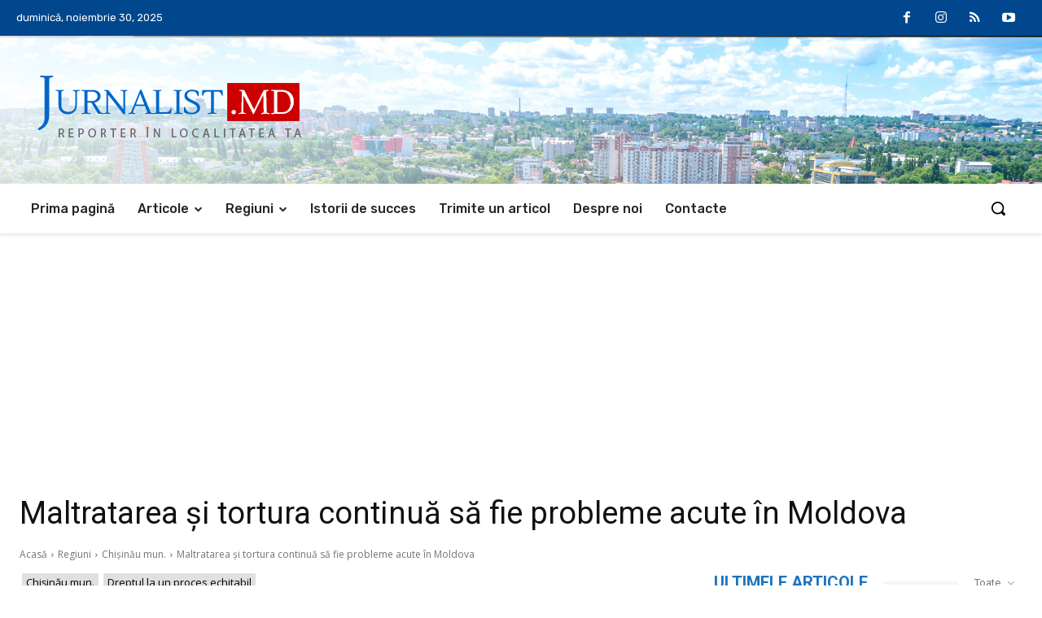

--- FILE ---
content_type: text/html; charset=UTF-8
request_url: https://jurnalist.md/2021/10/05/maltratarea-si-tortura-continua-sa-fie-probleme-acute-in-moldova/
body_size: 47373
content:
<!doctype html >
<!--[if IE 8]>    <html class="ie8" lang="en"> <![endif]-->
<!--[if IE 9]>    <html class="ie9" lang="en"> <![endif]-->
<!--[if gt IE 8]><!--> <html lang="ro-RO" itemscope itemtype="https://schema.org/BlogPosting"> <!--<![endif]-->
<head>
<title>Maltratarea și tortura continuă să fie probleme acute în Moldova   | Jurnalist.MD -  Reporter în localitatea ta</title>
<meta charset="UTF-8" />
<meta name="viewport" content="width=device-width, initial-scale=1.0">
<link rel="pingback" href="https://jurnalist.md/xmlrpc.php" />
<meta name='robots' content='max-image-preview:large' />
<style>img:is([sizes="auto" i], [sizes^="auto," i]) { contain-intrinsic-size: 3000px 1500px }</style>
<link rel='dns-prefetch' href='//fonts.googleapis.com' />
<link rel="alternate" type="application/rss+xml" title="Jurnalist.MD -  Reporter în localitatea ta &raquo; Flux" href="https://jurnalist.md/feed/" />
<link rel="alternate" type="application/rss+xml" title="Jurnalist.MD -  Reporter în localitatea ta &raquo; Flux comentarii" href="https://jurnalist.md/comments/feed/" />
<link rel="alternate" type="application/rss+xml" title="Flux comentarii Jurnalist.MD -  Reporter în localitatea ta &raquo; Maltratarea și tortura continuă să fie probleme acute în Moldova  " href="https://jurnalist.md/2021/10/05/maltratarea-si-tortura-continua-sa-fie-probleme-acute-in-moldova/feed/" />
<script type="text/javascript">
/* <![CDATA[ */
window._wpemojiSettings = {"baseUrl":"https:\/\/s.w.org\/images\/core\/emoji\/16.0.1\/72x72\/","ext":".png","svgUrl":"https:\/\/s.w.org\/images\/core\/emoji\/16.0.1\/svg\/","svgExt":".svg","source":{"concatemoji":"https:\/\/jurnalist.md\/wp-includes\/js\/wp-emoji-release.min.js?ver=6.8.3"}};
/*! This file is auto-generated */
!function(s,n){var o,i,e;function c(e){try{var t={supportTests:e,timestamp:(new Date).valueOf()};sessionStorage.setItem(o,JSON.stringify(t))}catch(e){}}function p(e,t,n){e.clearRect(0,0,e.canvas.width,e.canvas.height),e.fillText(t,0,0);var t=new Uint32Array(e.getImageData(0,0,e.canvas.width,e.canvas.height).data),a=(e.clearRect(0,0,e.canvas.width,e.canvas.height),e.fillText(n,0,0),new Uint32Array(e.getImageData(0,0,e.canvas.width,e.canvas.height).data));return t.every(function(e,t){return e===a[t]})}function u(e,t){e.clearRect(0,0,e.canvas.width,e.canvas.height),e.fillText(t,0,0);for(var n=e.getImageData(16,16,1,1),a=0;a<n.data.length;a++)if(0!==n.data[a])return!1;return!0}function f(e,t,n,a){switch(t){case"flag":return n(e,"\ud83c\udff3\ufe0f\u200d\u26a7\ufe0f","\ud83c\udff3\ufe0f\u200b\u26a7\ufe0f")?!1:!n(e,"\ud83c\udde8\ud83c\uddf6","\ud83c\udde8\u200b\ud83c\uddf6")&&!n(e,"\ud83c\udff4\udb40\udc67\udb40\udc62\udb40\udc65\udb40\udc6e\udb40\udc67\udb40\udc7f","\ud83c\udff4\u200b\udb40\udc67\u200b\udb40\udc62\u200b\udb40\udc65\u200b\udb40\udc6e\u200b\udb40\udc67\u200b\udb40\udc7f");case"emoji":return!a(e,"\ud83e\udedf")}return!1}function g(e,t,n,a){var r="undefined"!=typeof WorkerGlobalScope&&self instanceof WorkerGlobalScope?new OffscreenCanvas(300,150):s.createElement("canvas"),o=r.getContext("2d",{willReadFrequently:!0}),i=(o.textBaseline="top",o.font="600 32px Arial",{});return e.forEach(function(e){i[e]=t(o,e,n,a)}),i}function t(e){var t=s.createElement("script");t.src=e,t.defer=!0,s.head.appendChild(t)}"undefined"!=typeof Promise&&(o="wpEmojiSettingsSupports",i=["flag","emoji"],n.supports={everything:!0,everythingExceptFlag:!0},e=new Promise(function(e){s.addEventListener("DOMContentLoaded",e,{once:!0})}),new Promise(function(t){var n=function(){try{var e=JSON.parse(sessionStorage.getItem(o));if("object"==typeof e&&"number"==typeof e.timestamp&&(new Date).valueOf()<e.timestamp+604800&&"object"==typeof e.supportTests)return e.supportTests}catch(e){}return null}();if(!n){if("undefined"!=typeof Worker&&"undefined"!=typeof OffscreenCanvas&&"undefined"!=typeof URL&&URL.createObjectURL&&"undefined"!=typeof Blob)try{var e="postMessage("+g.toString()+"("+[JSON.stringify(i),f.toString(),p.toString(),u.toString()].join(",")+"));",a=new Blob([e],{type:"text/javascript"}),r=new Worker(URL.createObjectURL(a),{name:"wpTestEmojiSupports"});return void(r.onmessage=function(e){c(n=e.data),r.terminate(),t(n)})}catch(e){}c(n=g(i,f,p,u))}t(n)}).then(function(e){for(var t in e)n.supports[t]=e[t],n.supports.everything=n.supports.everything&&n.supports[t],"flag"!==t&&(n.supports.everythingExceptFlag=n.supports.everythingExceptFlag&&n.supports[t]);n.supports.everythingExceptFlag=n.supports.everythingExceptFlag&&!n.supports.flag,n.DOMReady=!1,n.readyCallback=function(){n.DOMReady=!0}}).then(function(){return e}).then(function(){var e;n.supports.everything||(n.readyCallback(),(e=n.source||{}).concatemoji?t(e.concatemoji):e.wpemoji&&e.twemoji&&(t(e.twemoji),t(e.wpemoji)))}))}((window,document),window._wpemojiSettings);
/* ]]> */
</script>
<style id='wp-emoji-styles-inline-css' type='text/css'>
img.wp-smiley, img.emoji {
display: inline !important;
border: none !important;
box-shadow: none !important;
height: 1em !important;
width: 1em !important;
margin: 0 0.07em !important;
vertical-align: -0.1em !important;
background: none !important;
padding: 0 !important;
}
</style>
<!-- <link rel='stylesheet' id='wp-block-library-css' href='https://jurnalist.md/wp-includes/css/dist/block-library/style.min.css?ver=6.8.3' type='text/css' media='all' /> -->
<link rel="stylesheet" type="text/css" href="//jurnalist.md/wp-content/cache/wpfc-minified/9j31akug/9r6aw.css" media="all"/>
<style id='classic-theme-styles-inline-css' type='text/css'>
/*! This file is auto-generated */
.wp-block-button__link{color:#fff;background-color:#32373c;border-radius:9999px;box-shadow:none;text-decoration:none;padding:calc(.667em + 2px) calc(1.333em + 2px);font-size:1.125em}.wp-block-file__button{background:#32373c;color:#fff;text-decoration:none}
</style>
<style id='global-styles-inline-css' type='text/css'>
:root{--wp--preset--aspect-ratio--square: 1;--wp--preset--aspect-ratio--4-3: 4/3;--wp--preset--aspect-ratio--3-4: 3/4;--wp--preset--aspect-ratio--3-2: 3/2;--wp--preset--aspect-ratio--2-3: 2/3;--wp--preset--aspect-ratio--16-9: 16/9;--wp--preset--aspect-ratio--9-16: 9/16;--wp--preset--color--black: #000000;--wp--preset--color--cyan-bluish-gray: #abb8c3;--wp--preset--color--white: #ffffff;--wp--preset--color--pale-pink: #f78da7;--wp--preset--color--vivid-red: #cf2e2e;--wp--preset--color--luminous-vivid-orange: #ff6900;--wp--preset--color--luminous-vivid-amber: #fcb900;--wp--preset--color--light-green-cyan: #7bdcb5;--wp--preset--color--vivid-green-cyan: #00d084;--wp--preset--color--pale-cyan-blue: #8ed1fc;--wp--preset--color--vivid-cyan-blue: #0693e3;--wp--preset--color--vivid-purple: #9b51e0;--wp--preset--gradient--vivid-cyan-blue-to-vivid-purple: linear-gradient(135deg,rgba(6,147,227,1) 0%,rgb(155,81,224) 100%);--wp--preset--gradient--light-green-cyan-to-vivid-green-cyan: linear-gradient(135deg,rgb(122,220,180) 0%,rgb(0,208,130) 100%);--wp--preset--gradient--luminous-vivid-amber-to-luminous-vivid-orange: linear-gradient(135deg,rgba(252,185,0,1) 0%,rgba(255,105,0,1) 100%);--wp--preset--gradient--luminous-vivid-orange-to-vivid-red: linear-gradient(135deg,rgba(255,105,0,1) 0%,rgb(207,46,46) 100%);--wp--preset--gradient--very-light-gray-to-cyan-bluish-gray: linear-gradient(135deg,rgb(238,238,238) 0%,rgb(169,184,195) 100%);--wp--preset--gradient--cool-to-warm-spectrum: linear-gradient(135deg,rgb(74,234,220) 0%,rgb(151,120,209) 20%,rgb(207,42,186) 40%,rgb(238,44,130) 60%,rgb(251,105,98) 80%,rgb(254,248,76) 100%);--wp--preset--gradient--blush-light-purple: linear-gradient(135deg,rgb(255,206,236) 0%,rgb(152,150,240) 100%);--wp--preset--gradient--blush-bordeaux: linear-gradient(135deg,rgb(254,205,165) 0%,rgb(254,45,45) 50%,rgb(107,0,62) 100%);--wp--preset--gradient--luminous-dusk: linear-gradient(135deg,rgb(255,203,112) 0%,rgb(199,81,192) 50%,rgb(65,88,208) 100%);--wp--preset--gradient--pale-ocean: linear-gradient(135deg,rgb(255,245,203) 0%,rgb(182,227,212) 50%,rgb(51,167,181) 100%);--wp--preset--gradient--electric-grass: linear-gradient(135deg,rgb(202,248,128) 0%,rgb(113,206,126) 100%);--wp--preset--gradient--midnight: linear-gradient(135deg,rgb(2,3,129) 0%,rgb(40,116,252) 100%);--wp--preset--font-size--small: 11px;--wp--preset--font-size--medium: 20px;--wp--preset--font-size--large: 32px;--wp--preset--font-size--x-large: 42px;--wp--preset--font-size--regular: 15px;--wp--preset--font-size--larger: 50px;--wp--preset--spacing--20: 0.44rem;--wp--preset--spacing--30: 0.67rem;--wp--preset--spacing--40: 1rem;--wp--preset--spacing--50: 1.5rem;--wp--preset--spacing--60: 2.25rem;--wp--preset--spacing--70: 3.38rem;--wp--preset--spacing--80: 5.06rem;--wp--preset--shadow--natural: 6px 6px 9px rgba(0, 0, 0, 0.2);--wp--preset--shadow--deep: 12px 12px 50px rgba(0, 0, 0, 0.4);--wp--preset--shadow--sharp: 6px 6px 0px rgba(0, 0, 0, 0.2);--wp--preset--shadow--outlined: 6px 6px 0px -3px rgba(255, 255, 255, 1), 6px 6px rgba(0, 0, 0, 1);--wp--preset--shadow--crisp: 6px 6px 0px rgba(0, 0, 0, 1);}:where(.is-layout-flex){gap: 0.5em;}:where(.is-layout-grid){gap: 0.5em;}body .is-layout-flex{display: flex;}.is-layout-flex{flex-wrap: wrap;align-items: center;}.is-layout-flex > :is(*, div){margin: 0;}body .is-layout-grid{display: grid;}.is-layout-grid > :is(*, div){margin: 0;}:where(.wp-block-columns.is-layout-flex){gap: 2em;}:where(.wp-block-columns.is-layout-grid){gap: 2em;}:where(.wp-block-post-template.is-layout-flex){gap: 1.25em;}:where(.wp-block-post-template.is-layout-grid){gap: 1.25em;}.has-black-color{color: var(--wp--preset--color--black) !important;}.has-cyan-bluish-gray-color{color: var(--wp--preset--color--cyan-bluish-gray) !important;}.has-white-color{color: var(--wp--preset--color--white) !important;}.has-pale-pink-color{color: var(--wp--preset--color--pale-pink) !important;}.has-vivid-red-color{color: var(--wp--preset--color--vivid-red) !important;}.has-luminous-vivid-orange-color{color: var(--wp--preset--color--luminous-vivid-orange) !important;}.has-luminous-vivid-amber-color{color: var(--wp--preset--color--luminous-vivid-amber) !important;}.has-light-green-cyan-color{color: var(--wp--preset--color--light-green-cyan) !important;}.has-vivid-green-cyan-color{color: var(--wp--preset--color--vivid-green-cyan) !important;}.has-pale-cyan-blue-color{color: var(--wp--preset--color--pale-cyan-blue) !important;}.has-vivid-cyan-blue-color{color: var(--wp--preset--color--vivid-cyan-blue) !important;}.has-vivid-purple-color{color: var(--wp--preset--color--vivid-purple) !important;}.has-black-background-color{background-color: var(--wp--preset--color--black) !important;}.has-cyan-bluish-gray-background-color{background-color: var(--wp--preset--color--cyan-bluish-gray) !important;}.has-white-background-color{background-color: var(--wp--preset--color--white) !important;}.has-pale-pink-background-color{background-color: var(--wp--preset--color--pale-pink) !important;}.has-vivid-red-background-color{background-color: var(--wp--preset--color--vivid-red) !important;}.has-luminous-vivid-orange-background-color{background-color: var(--wp--preset--color--luminous-vivid-orange) !important;}.has-luminous-vivid-amber-background-color{background-color: var(--wp--preset--color--luminous-vivid-amber) !important;}.has-light-green-cyan-background-color{background-color: var(--wp--preset--color--light-green-cyan) !important;}.has-vivid-green-cyan-background-color{background-color: var(--wp--preset--color--vivid-green-cyan) !important;}.has-pale-cyan-blue-background-color{background-color: var(--wp--preset--color--pale-cyan-blue) !important;}.has-vivid-cyan-blue-background-color{background-color: var(--wp--preset--color--vivid-cyan-blue) !important;}.has-vivid-purple-background-color{background-color: var(--wp--preset--color--vivid-purple) !important;}.has-black-border-color{border-color: var(--wp--preset--color--black) !important;}.has-cyan-bluish-gray-border-color{border-color: var(--wp--preset--color--cyan-bluish-gray) !important;}.has-white-border-color{border-color: var(--wp--preset--color--white) !important;}.has-pale-pink-border-color{border-color: var(--wp--preset--color--pale-pink) !important;}.has-vivid-red-border-color{border-color: var(--wp--preset--color--vivid-red) !important;}.has-luminous-vivid-orange-border-color{border-color: var(--wp--preset--color--luminous-vivid-orange) !important;}.has-luminous-vivid-amber-border-color{border-color: var(--wp--preset--color--luminous-vivid-amber) !important;}.has-light-green-cyan-border-color{border-color: var(--wp--preset--color--light-green-cyan) !important;}.has-vivid-green-cyan-border-color{border-color: var(--wp--preset--color--vivid-green-cyan) !important;}.has-pale-cyan-blue-border-color{border-color: var(--wp--preset--color--pale-cyan-blue) !important;}.has-vivid-cyan-blue-border-color{border-color: var(--wp--preset--color--vivid-cyan-blue) !important;}.has-vivid-purple-border-color{border-color: var(--wp--preset--color--vivid-purple) !important;}.has-vivid-cyan-blue-to-vivid-purple-gradient-background{background: var(--wp--preset--gradient--vivid-cyan-blue-to-vivid-purple) !important;}.has-light-green-cyan-to-vivid-green-cyan-gradient-background{background: var(--wp--preset--gradient--light-green-cyan-to-vivid-green-cyan) !important;}.has-luminous-vivid-amber-to-luminous-vivid-orange-gradient-background{background: var(--wp--preset--gradient--luminous-vivid-amber-to-luminous-vivid-orange) !important;}.has-luminous-vivid-orange-to-vivid-red-gradient-background{background: var(--wp--preset--gradient--luminous-vivid-orange-to-vivid-red) !important;}.has-very-light-gray-to-cyan-bluish-gray-gradient-background{background: var(--wp--preset--gradient--very-light-gray-to-cyan-bluish-gray) !important;}.has-cool-to-warm-spectrum-gradient-background{background: var(--wp--preset--gradient--cool-to-warm-spectrum) !important;}.has-blush-light-purple-gradient-background{background: var(--wp--preset--gradient--blush-light-purple) !important;}.has-blush-bordeaux-gradient-background{background: var(--wp--preset--gradient--blush-bordeaux) !important;}.has-luminous-dusk-gradient-background{background: var(--wp--preset--gradient--luminous-dusk) !important;}.has-pale-ocean-gradient-background{background: var(--wp--preset--gradient--pale-ocean) !important;}.has-electric-grass-gradient-background{background: var(--wp--preset--gradient--electric-grass) !important;}.has-midnight-gradient-background{background: var(--wp--preset--gradient--midnight) !important;}.has-small-font-size{font-size: var(--wp--preset--font-size--small) !important;}.has-medium-font-size{font-size: var(--wp--preset--font-size--medium) !important;}.has-large-font-size{font-size: var(--wp--preset--font-size--large) !important;}.has-x-large-font-size{font-size: var(--wp--preset--font-size--x-large) !important;}
:where(.wp-block-post-template.is-layout-flex){gap: 1.25em;}:where(.wp-block-post-template.is-layout-grid){gap: 1.25em;}
:where(.wp-block-columns.is-layout-flex){gap: 2em;}:where(.wp-block-columns.is-layout-grid){gap: 2em;}
:root :where(.wp-block-pullquote){font-size: 1.5em;line-height: 1.6;}
</style>
<!-- <link rel='stylesheet' id='dnd-upload-cf7-css' href='https://jurnalist.md/wp-content/plugins/drag-and-drop-multiple-file-upload-contact-form-7/assets/css/dnd-upload-cf7.css?ver=1.3.9.2' type='text/css' media='all' /> -->
<!-- <link rel='stylesheet' id='contact-form-7-css' href='https://jurnalist.md/wp-content/plugins/contact-form-7/includes/css/styles.css?ver=6.1.3' type='text/css' media='all' /> -->
<link rel="stylesheet" type="text/css" href="//jurnalist.md/wp-content/cache/wpfc-minified/djki1v4u/9r6aw.css" media="all"/>
<style id='contact-form-7-inline-css' type='text/css'>
.wpcf7 .wpcf7-recaptcha iframe {margin-bottom: 0;}.wpcf7 .wpcf7-recaptcha[data-align="center"] > div {margin: 0 auto;}.wpcf7 .wpcf7-recaptcha[data-align="right"] > div {margin: 0 0 0 auto;}
</style>
<!-- <link rel='stylesheet' id='td-plugin-newsletter-css' href='https://jurnalist.md/wp-content/plugins/td-newsletter/style.css?ver=12.7.1' type='text/css' media='all' /> -->
<!-- <link rel='stylesheet' id='td-plugin-multi-purpose-css' href='https://jurnalist.md/wp-content/plugins/td-composer/td-multi-purpose/style.css?ver=492e3cf54bd42df3b24a3de8e2307cafx' type='text/css' media='all' /> -->
<link rel="stylesheet" type="text/css" href="//jurnalist.md/wp-content/cache/wpfc-minified/d78qzuxg/9r6aw.css" media="all"/>
<link rel='stylesheet' id='google-fonts-style-css' href='https://fonts.googleapis.com/css?family=Open+Sans%3A400%2C600%2C700%7CRoboto%3A400%2C600%2C700%7CRubik%3A400%2C300%2C500&#038;display=swap&#038;ver=12.7.1' type='text/css' media='all' />
<!-- <link rel='stylesheet' id='tds-front-css' href='https://jurnalist.md/wp-content/plugins/td-subscription/assets/css/tds-front.css?ver=1.7.1' type='text/css' media='all' /> -->
<!-- <link rel='stylesheet' id='td-multipurpose-css' href='https://jurnalist.md/wp-content/plugins/td-composer/assets/fonts/td-multipurpose/td-multipurpose.css?ver=492e3cf54bd42df3b24a3de8e2307cafx' type='text/css' media='all' /> -->
<!-- <link rel='stylesheet' id='td-theme-css' href='https://jurnalist.md/wp-content/themes/Newspaper/style.css?ver=12.7.1' type='text/css' media='all' /> -->
<link rel="stylesheet" type="text/css" href="//jurnalist.md/wp-content/cache/wpfc-minified/21lcvxf3/9r6aw.css" media="all"/>
<style id='td-theme-inline-css' type='text/css'>@media (max-width:767px){.td-header-desktop-wrap{display:none}}@media (min-width:767px){.td-header-mobile-wrap{display:none}}</style>
<!-- <link rel='stylesheet' id='td-legacy-framework-front-style-css' href='https://jurnalist.md/wp-content/plugins/td-composer/legacy/Newspaper/assets/css/td_legacy_main.css?ver=492e3cf54bd42df3b24a3de8e2307cafx' type='text/css' media='all' /> -->
<!-- <link rel='stylesheet' id='td-standard-pack-framework-front-style-css' href='https://jurnalist.md/wp-content/plugins/td-standard-pack/Newspaper/assets/css/td_standard_pack_main.css?ver=8ae1459a1d876d507918f73cef68310e' type='text/css' media='all' /> -->
<!-- <link rel='stylesheet' id='tdb_style_cloud_templates_front-css' href='https://jurnalist.md/wp-content/plugins/td-cloud-library/assets/css/tdb_main.css?ver=d578089f160957352b9b4ca6d880fd8f' type='text/css' media='all' /> -->
<link rel="stylesheet" type="text/css" href="//jurnalist.md/wp-content/cache/wpfc-minified/6l08bltw/9r6aw.css" media="all"/>
<script src='//jurnalist.md/wp-content/cache/wpfc-minified/13fsuhss/9r6aw.js' type="text/javascript"></script>
<!-- <script type="text/javascript" src="https://jurnalist.md/wp-includes/js/jquery/jquery.min.js?ver=3.7.1" id="jquery-core-js"></script> -->
<!-- <script type="text/javascript" src="https://jurnalist.md/wp-includes/js/jquery/jquery-migrate.min.js?ver=3.4.1" id="jquery-migrate-js"></script> -->
<!-- OG: 3.3.7 --><link rel="image_src" href="https://jurnalist.md/wp-content/uploads/2021/10/maltratare-otrtura-zdg.jpg"><meta name="msapplication-TileImage" content="https://jurnalist.md/wp-content/uploads/2021/10/maltratare-otrtura-zdg.jpg">
<meta property="og:image" content="https://jurnalist.md/wp-content/uploads/2021/10/maltratare-otrtura-zdg.jpg"><meta property="og:image:secure_url" content="https://jurnalist.md/wp-content/uploads/2021/10/maltratare-otrtura-zdg.jpg"><meta property="og:image:width" content="1813"><meta property="og:image:height" content="1020"><meta property="og:image:alt" content="zdg.md"><meta property="og:image:type" content="image/jpeg"><meta property="og:description" content="Comitetul de Miniștri al Consiliului Europei, care a audiat, recent, modul în care Moldova execută acele hotărâri ale CtEDO ce au scos în vileag aplicarea torturii și a relelor tratamente de către poliție, au ajuns la concluzia că de multe ori probele pe anumite dosare au fost obținute în urma maltratării și neacordarea asistenței medicale..."><meta property="og:type" content="article"><meta property="og:locale" content="ro_RO"><meta property="og:site_name" content="Jurnalist.MD -  Reporter în localitatea ta"><meta property="og:title" content="Maltratarea și tortura continuă să fie probleme acute în Moldova  "><meta property="og:url" content="https://jurnalist.md/2021/10/05/maltratarea-si-tortura-continua-sa-fie-probleme-acute-in-moldova/"><meta property="og:updated_time" content="2021-10-05T09:28:25+03:00">
<meta property="article:published_time" content="2021-10-05T06:28:25+00:00"><meta property="article:modified_time" content="2021-10-05T06:28:25+00:00"><meta property="article:section" content="Chișinău mun."><meta property="article:section" content="Dreptul la un proces echitabil"><meta property="article:author:username" content="Jurnalist.md">
<meta property="twitter:partner" content="ogwp"><meta property="twitter:card" content="summary_large_image"><meta property="twitter:image" content="https://jurnalist.md/wp-content/uploads/2021/10/maltratare-otrtura-zdg.jpg"><meta property="twitter:image:alt" content="zdg.md"><meta property="twitter:title" content="Maltratarea și tortura continuă să fie probleme acute în Moldova  "><meta property="twitter:description" content="Comitetul de Miniștri al Consiliului Europei, care a audiat, recent, modul în care Moldova execută acele hotărâri ale CtEDO ce au scos în vileag aplicarea torturii și a relelor tratamente de către..."><meta property="twitter:url" content="https://jurnalist.md/2021/10/05/maltratarea-si-tortura-continua-sa-fie-probleme-acute-in-moldova/"><meta property="twitter:label1" content="Reading time"><meta property="twitter:data1" content="Less than a minute">
<meta itemprop="image" content="https://jurnalist.md/wp-content/uploads/2021/10/maltratare-otrtura-zdg.jpg"><meta itemprop="name" content="Maltratarea și tortura continuă să fie probleme acute în Moldova  "><meta itemprop="description" content="Comitetul de Miniștri al Consiliului Europei, care a audiat, recent, modul în care Moldova execută acele hotărâri ale CtEDO ce au scos în vileag aplicarea torturii și a relelor tratamente de către poliție, au ajuns la concluzia că de multe ori probele pe anumite dosare au fost obținute în urma maltratării și neacordarea asistenței medicale..."><meta itemprop="datePublished" content="2021-10-05"><meta itemprop="dateModified" content="2021-10-05T06:28:25+00:00">
<meta property="profile:username" content="Jurnalist.md">
<!-- /OG -->
<link rel="https://api.w.org/" href="https://jurnalist.md/wp-json/" /><link rel="alternate" title="JSON" type="application/json" href="https://jurnalist.md/wp-json/wp/v2/posts/3627" /><link rel="EditURI" type="application/rsd+xml" title="RSD" href="https://jurnalist.md/xmlrpc.php?rsd" />
<meta name="generator" content="WordPress 6.8.3" />
<link rel="canonical" href="https://jurnalist.md/2021/10/05/maltratarea-si-tortura-continua-sa-fie-probleme-acute-in-moldova/" />
<link rel='shortlink' href='https://jurnalist.md/?p=3627' />
<link rel="alternate" title="oEmbed (JSON)" type="application/json+oembed" href="https://jurnalist.md/wp-json/oembed/1.0/embed?url=https%3A%2F%2Fjurnalist.md%2F2021%2F10%2F05%2Fmaltratarea-si-tortura-continua-sa-fie-probleme-acute-in-moldova%2F" />
<link rel="alternate" title="oEmbed (XML)" type="text/xml+oembed" href="https://jurnalist.md/wp-json/oembed/1.0/embed?url=https%3A%2F%2Fjurnalist.md%2F2021%2F10%2F05%2Fmaltratarea-si-tortura-continua-sa-fie-probleme-acute-in-moldova%2F&#038;format=xml" />
<!-- Lara's Google Analytics - https://www.xtraorbit.com/wordpress-google-analytics-dashboard-widget/ -->
<script async src="https://www.googletagmanager.com/gtag/js?id=G-S1ZBW6B7BW"></script>
<script>
window.dataLayer = window.dataLayer || [];
function gtag(){dataLayer.push(arguments);}
gtag('js', new Date());
gtag('config', 'G-S1ZBW6B7BW');
</script>
<script>
window.tdb_global_vars = {"wpRestUrl":"https:\/\/jurnalist.md\/wp-json\/","permalinkStructure":"\/%year%\/%monthnum%\/%day%\/%postname%\/"};
window.tdb_p_autoload_vars = {"isAjax":false,"isAdminBarShowing":false,"autoloadStatus":"off","origPostEditUrl":null};
</script>
<style id="tdb-global-colors">:root{--accent-color:#fff}</style>
<!-- JS generated by theme -->
<script type="text/javascript" id="td-generated-header-js">
var tdBlocksArray = []; //here we store all the items for the current page
// td_block class - each ajax block uses a object of this class for requests
function tdBlock() {
this.id = '';
this.block_type = 1; //block type id (1-234 etc)
this.atts = '';
this.td_column_number = '';
this.td_current_page = 1; //
this.post_count = 0; //from wp
this.found_posts = 0; //from wp
this.max_num_pages = 0; //from wp
this.td_filter_value = ''; //current live filter value
this.is_ajax_running = false;
this.td_user_action = ''; // load more or infinite loader (used by the animation)
this.header_color = '';
this.ajax_pagination_infinite_stop = ''; //show load more at page x
}
// td_js_generator - mini detector
( function () {
var htmlTag = document.getElementsByTagName("html")[0];
if ( navigator.userAgent.indexOf("MSIE 10.0") > -1 ) {
htmlTag.className += ' ie10';
}
if ( !!navigator.userAgent.match(/Trident.*rv\:11\./) ) {
htmlTag.className += ' ie11';
}
if ( navigator.userAgent.indexOf("Edge") > -1 ) {
htmlTag.className += ' ieEdge';
}
if ( /(iPad|iPhone|iPod)/g.test(navigator.userAgent) ) {
htmlTag.className += ' td-md-is-ios';
}
var user_agent = navigator.userAgent.toLowerCase();
if ( user_agent.indexOf("android") > -1 ) {
htmlTag.className += ' td-md-is-android';
}
if ( -1 !== navigator.userAgent.indexOf('Mac OS X')  ) {
htmlTag.className += ' td-md-is-os-x';
}
if ( /chrom(e|ium)/.test(navigator.userAgent.toLowerCase()) ) {
htmlTag.className += ' td-md-is-chrome';
}
if ( -1 !== navigator.userAgent.indexOf('Firefox') ) {
htmlTag.className += ' td-md-is-firefox';
}
if ( -1 !== navigator.userAgent.indexOf('Safari') && -1 === navigator.userAgent.indexOf('Chrome') ) {
htmlTag.className += ' td-md-is-safari';
}
if( -1 !== navigator.userAgent.indexOf('IEMobile') ){
htmlTag.className += ' td-md-is-iemobile';
}
})();
var tdLocalCache = {};
( function () {
"use strict";
tdLocalCache = {
data: {},
remove: function (resource_id) {
delete tdLocalCache.data[resource_id];
},
exist: function (resource_id) {
return tdLocalCache.data.hasOwnProperty(resource_id) && tdLocalCache.data[resource_id] !== null;
},
get: function (resource_id) {
return tdLocalCache.data[resource_id];
},
set: function (resource_id, cachedData) {
tdLocalCache.remove(resource_id);
tdLocalCache.data[resource_id] = cachedData;
}
};
})();
var td_viewport_interval_list=[{"limitBottom":767,"sidebarWidth":228},{"limitBottom":1018,"sidebarWidth":300},{"limitBottom":1140,"sidebarWidth":324}];
var tds_show_more_info="Arata mai multe informatii";
var tds_show_less_info="Arata mai putine informatii";
var tdc_is_installed="yes";
var tdc_domain_active=false;
var td_ajax_url="https:\/\/jurnalist.md\/wp-admin\/admin-ajax.php?td_theme_name=Newspaper&v=12.7.1";
var td_get_template_directory_uri="https:\/\/jurnalist.md\/wp-content\/plugins\/td-composer\/legacy\/common";
var tds_snap_menu="";
var tds_logo_on_sticky="";
var tds_header_style="";
var td_please_wait="V\u0103 rug\u0103m a\u0219tepta\u021bi...";
var td_email_user_pass_incorrect="Nume de utilizator sau parola incorect\u0103!";
var td_email_user_incorrect="Email sau nume de utilizator incorect!";
var td_email_incorrect="Email incorect!";
var td_user_incorrect="Nume de utilizator incorect!";
var td_email_user_empty="E-mail sau nume de utilizator gol!";
var td_pass_empty="Trece gol!";
var td_pass_pattern_incorrect="Model de trecere nevalid!";
var td_retype_pass_incorrect="Trecerea reintrodus\u0103 incorect\u0103!";
var tds_more_articles_on_post_enable="";
var tds_more_articles_on_post_time_to_wait="";
var tds_more_articles_on_post_pages_distance_from_top=0;
var tds_captcha="";
var tds_theme_color_site_wide="#4db2ec";
var tds_smart_sidebar="";
var tdThemeName="Newspaper";
var tdThemeNameWl="Newspaper";
var td_magnific_popup_translation_tPrev="\u00cenainte (Tasta direc\u021bionare st\u00e2nga)";
var td_magnific_popup_translation_tNext="\u00cenapoi (Tasta direc\u021bionare dreapta)";
var td_magnific_popup_translation_tCounter="%curr% din %total%";
var td_magnific_popup_translation_ajax_tError="Con\u021binutul de la %url% nu poate fi \u00eenc\u0103rcat.";
var td_magnific_popup_translation_image_tError="Imaginea #%curr% nu poate fi \u00eenc\u0103rcat\u0103.";
var tdBlockNonce="e7b20d6d37";
var tdMobileMenu="enabled";
var tdMobileSearch="enabled";
var tdDateNamesI18n={"month_names":["ianuarie","februarie","martie","aprilie","mai","iunie","iulie","august","septembrie","octombrie","noiembrie","decembrie"],"month_names_short":["ian.","feb.","mart.","apr.","mai","iun.","iul.","aug.","sept.","oct.","nov.","dec."],"day_names":["duminic\u0103","luni","mar\u021bi","miercuri","joi","vineri","s\u00e2mb\u0103t\u0103"],"day_names_short":["D","lun","mar","mie","J","vin","S"]};
var td_reset_pass_empty="V\u0103 rug\u0103m s\u0103 introduce\u021bi o nou\u0103 parol\u0103 \u00eenainte de a continua.";
var td_reset_pass_confirm_empty="V\u0103 rug\u0103m s\u0103 confirma\u021bi noua parol\u0103 \u00eenainte de a continua.";
var td_reset_pass_not_matching="V\u0103 rug\u0103m s\u0103 v\u0103 asigura\u021bi c\u0103 parolele se potrivesc.";
var tdb_modal_confirm="Salva\u021bi";
var tdb_modal_cancel="Anulare";
var tdb_modal_confirm_alt="Da";
var tdb_modal_cancel_alt="Nu";
var td_deploy_mode="deploy";
var td_ad_background_click_link="";
var td_ad_background_click_target="";
</script>
<!-- Header style compiled by theme -->
<style>:root{--td_excl_label:'EXCLUSIV'}:root{--td_excl_label:'EXCLUSIV'}</style>
<script async src="https://pagead2.googlesyndication.com/pagead/js/adsbygoogle.js?client=ca-pub-4571731828050285"
crossorigin="anonymous"></script>
<!-- Button style compiled by theme -->
<style></style>
<style id="tdw-css-placeholder"></style></head>
<body class="wp-singular post-template-default single single-post postid-3627 single-format-standard wp-theme-Newspaper td-standard-pack maltratarea-si-tortura-continua-sa-fie-probleme-acute-in-moldova global-block-template-1 tdb_template_37 tdb-template  tdc-header-template td-full-layout" itemscope="itemscope" itemtype="https://schema.org/WebPage">
<div class="td-scroll-up" data-style="style1"><i class="td-icon-menu-up"></i></div>
<div class="td-menu-background" style="visibility:hidden"></div>
<div id="td-mobile-nav" style="visibility:hidden">
<div class="td-mobile-container">
<!-- mobile menu top section -->
<div class="td-menu-socials-wrap">
<!-- socials -->
<div class="td-menu-socials">
</div>
<!-- close button -->
<div class="td-mobile-close">
<span><i class="td-icon-close-mobile"></i></span>
</div>
</div>
<!-- login section -->
<!-- menu section -->
<div class="td-mobile-content">
<div class="menu-td-demo-header-menu-container"><ul id="menu-td-demo-header-menu-2" class="td-mobile-main-menu"><li class="menu-item menu-item-type-post_type menu-item-object-page menu-item-home menu-item-first menu-item-46"><a href="https://jurnalist.md/">Prima pagină</a></li>
<li class="menu-item menu-item-type-custom menu-item-object-custom menu-item-has-children menu-item-252"><a href="#">Articole<i class="td-icon-menu-right td-element-after"></i></a>
<ul class="sub-menu">
<li class="menu-item-0"><a href="https://jurnalist.md/category/articole/accesibilitatea-infrastructurii-si-cladirilor/">Accesibilitatea infrastructurii şi clădirilor</a></li>
<li class="menu-item-0"><a href="https://jurnalist.md/category/articole/alegeri-libere-si-corecte/">Alegeri libere şi corecte</a></li>
<li class="menu-item-0"><a href="https://jurnalist.md/category/articole/altele/">Altele</a></li>
<li class="menu-item-0"><a href="https://jurnalist.md/category/articole/antreprenoriat/">Antreprenoriat</a></li>
<li class="menu-item-0"><a href="https://jurnalist.md/category/articole/asociere-si-intruniri/">Asociere şi întruniri</a></li>
<li class="menu-item-0"><a href="https://jurnalist.md/category/articole/coruptie-abuzuri-administrative/">Corupţie, abuzuri administrative</a></li>
<li class="menu-item-0"><a href="https://jurnalist.md/category/articole/discriminare-si-inegalitati/">Discriminare şi inegalităţi</a></li>
<li class="menu-item-0"><a href="https://jurnalist.md/category/articole/dreptul-la-un-proces-echitabil/">Dreptul la un proces echitabil</a></li>
<li class="menu-item-0"><a href="https://jurnalist.md/category/articole/drepturile-copilului/">Drepturile copilului</a></li>
<li class="menu-item-0"><a href="https://jurnalist.md/category/articole/drumuri-trotuare-iluminare/">Drumuri, trotuare, iluminare</a></li>
<li class="menu-item-0"><a href="https://jurnalist.md/category/articole/educatie/">Educaţie</a></li>
<li class="menu-item-0"><a href="https://jurnalist.md/category/articole/istorii-de-succes/">Istorii de succes</a></li>
<li class="menu-item-0"><a href="https://jurnalist.md/category/articole/locuinta-apa-sanitatie-canalizare/">Locuinţă, apă, sanitaţie, canalizare</a></li>
<li class="menu-item-0"><a href="https://jurnalist.md/category/articole/munca-si-protectia-muncii/">Muncă şi protecţia muncii</a></li>
<li class="menu-item-0"><a href="https://jurnalist.md/category/articole/odihna-si-recreere/">Odihnă şi recreere</a></li>
<li class="menu-item-0"><a href="https://jurnalist.md/category/articole/persoanele-private-de-libertate/">Persoanele private de libertate</a></li>
<li class="menu-item-0"><a href="https://jurnalist.md/category/articole/protectie-si-asistenta-sociala/">Protecţie şi asistenţă socială</a></li>
<li class="menu-item-0"><a href="https://jurnalist.md/category/articole/salubrizare-si-protectia-mediului/">Salubrizare şi protecţia mediului</a></li>
<li class="menu-item-0"><a href="https://jurnalist.md/category/articole/sanatate/">Sănătate</a></li>
<li class="menu-item-0"><a href="https://jurnalist.md/category/articole/social-economic/">Social-economic</a></li>
<li class="menu-item-0"><a href="https://jurnalist.md/category/articole/sport/">Sport</a></li>
<li class="menu-item-0"><a href="https://jurnalist.md/category/articole/transparenta-si-participarea-in-procesul-decizional/">Transparenţa şi participarea în procesul decizional</a></li>
<li class="menu-item-0"><a href="https://jurnalist.md/category/articole/transport-si-mobilitate/">Transport şi mobilitate</a></li>
<li class="menu-item-0"><a href="https://jurnalist.md/category/articole/violenta-in-familie/">Violenţa în familie</a></li>
</ul>
</li>
<li class="menu-item menu-item-type-custom menu-item-object-custom menu-item-has-children menu-item-260"><a href="#">Regiuni<i class="td-icon-menu-right td-element-after"></i></a>
<ul class="sub-menu">
<li class="menu-item-0"><a href="https://jurnalist.md/category/regiuni/anenii-noi/">Anenii Noi</a></li>
<li class="menu-item-0"><a href="https://jurnalist.md/category/regiuni/balti-mun/">Bălți mun.</a></li>
<li class="menu-item-0"><a href="https://jurnalist.md/category/regiuni/basarabeasca/">Basarabeasca</a></li>
<li class="menu-item-0"><a href="https://jurnalist.md/category/regiuni/bender-mun/">Bender mun.</a></li>
<li class="menu-item-0"><a href="https://jurnalist.md/category/regiuni/briceni/">Briceni</a></li>
<li class="menu-item-0"><a href="https://jurnalist.md/category/regiuni/cahul/">Cahul</a></li>
<li class="menu-item-0"><a href="https://jurnalist.md/category/regiuni/calarasi/">Călărași</a></li>
<li class="menu-item-0"><a href="https://jurnalist.md/category/regiuni/camenca/">Camenca</a></li>
<li class="menu-item-0"><a href="https://jurnalist.md/category/regiuni/cantemir/">Cantemir</a></li>
<li class="menu-item-0"><a href="https://jurnalist.md/category/regiuni/causeni/">Căușeni</a></li>
<li class="menu-item-0"><a href="https://jurnalist.md/category/regiuni/chisinau-mun/">Chișinău mun.</a></li>
<li class="menu-item-0"><a href="https://jurnalist.md/category/regiuni/ciadir-lunga/">Ciadir-Lunga</a></li>
<li class="menu-item-0"><a href="https://jurnalist.md/category/regiuni/cimislia/">Cimișlia</a></li>
<li class="menu-item-0"><a href="https://jurnalist.md/category/regiuni/comrat/">Comrat</a></li>
<li class="menu-item-0"><a href="https://jurnalist.md/category/regiuni/criuleni/">Criuleni</a></li>
<li class="menu-item-0"><a href="https://jurnalist.md/category/regiuni/dnestrovsk/">Dnestrovsk</a></li>
<li class="menu-item-0"><a href="https://jurnalist.md/category/regiuni/donduseni/">Dondușeni</a></li>
<li class="menu-item-0"><a href="https://jurnalist.md/category/regiuni/drochia/">Drochia</a></li>
<li class="menu-item-0"><a href="https://jurnalist.md/category/regiuni/dubasari/">Dubăsari</a></li>
<li class="menu-item-0"><a href="https://jurnalist.md/category/regiuni/edinet/">Edineț</a></li>
<li class="menu-item-0"><a href="https://jurnalist.md/category/regiuni/falesti/">Fălești</a></li>
<li class="menu-item-0"><a href="https://jurnalist.md/category/regiuni/floresti/">Florești</a></li>
<li class="menu-item-0"><a href="https://jurnalist.md/category/regiuni/glodeni/">Glodeni</a></li>
<li class="menu-item-0"><a href="https://jurnalist.md/category/regiuni/grigoriopol/">Grigoriopol</a></li>
<li class="menu-item-0"><a href="https://jurnalist.md/category/regiuni/hincesti/">Hîncești</a></li>
<li class="menu-item-0"><a href="https://jurnalist.md/category/regiuni/ialoveni/">Ialoveni</a></li>
<li class="menu-item-0"><a href="https://jurnalist.md/category/regiuni/leova/">Leova</a></li>
<li class="menu-item-0"><a href="https://jurnalist.md/category/regiuni/nisporeni/">Nisporeni</a></li>
<li class="menu-item-0"><a href="https://jurnalist.md/category/regiuni/ocnita/">Ocnița</a></li>
<li class="menu-item-0"><a href="https://jurnalist.md/category/regiuni/orhei/">Orhei</a></li>
</ul>
</li>
<li class="menu-item menu-item-type-taxonomy menu-item-object-category menu-item-7282"><a href="https://jurnalist.md/category/articole/istorii-de-succes/">Istorii de succes</a></li>
<li class="menu-item menu-item-type-post_type menu-item-object-page menu-item-302"><a href="https://jurnalist.md/trimite-un-articol/">Trimite un articol</a></li>
<li class="menu-item menu-item-type-post_type menu-item-object-page menu-item-301"><a href="https://jurnalist.md/despre-noi/">Despre noi</a></li>
<li class="menu-item menu-item-type-post_type menu-item-object-page menu-item-300"><a href="https://jurnalist.md/contacte-2/">Contacte</a></li>
</ul></div>        </div>
</div>
<!-- register/login section -->
</div><div class="td-search-background" style="visibility:hidden"></div>
<div class="td-search-wrap-mob" style="visibility:hidden">
<div class="td-drop-down-search">
<form method="get" class="td-search-form" action="https://jurnalist.md/">
<!-- close button -->
<div class="td-search-close">
<span><i class="td-icon-close-mobile"></i></span>
</div>
<div role="search" class="td-search-input">
<span>Căutați</span>
<input id="td-header-search-mob" type="text" value="" name="s" autocomplete="off" />
</div>
</form>
<div id="td-aj-search-mob" class="td-ajax-search-flex"></div>
</div>
</div>
<div id="td-outer-wrap" class="td-theme-wrap">
<div class="td-header-template-wrap" style="position: relative">
<div class="td-header-mobile-wrap ">
<div id="tdi_1" class="tdc-zone"><div class="tdc_zone tdi_2  wpb_row td-pb-row tdc-element-style" data-sticky-offset="0" >
<style scoped>.tdi_2{min-height:0}.td-header-mobile-sticky-wrap.td-header-active{opacity:1}@media (max-width:767px){.tdi_2:before{content:'';display:block;width:100vw;height:100%;position:absolute;left:50%;transform:translateX(-50%);box-shadow:0px 1px 1px 1px rgba(0,0,0,0.08);z-index:20;pointer-events:none}@media (max-width:767px){.tdi_2:before{width:100%}}}@media (max-width:767px){.tdi_2{position:relative}}</style>
<div class="tdi_1_rand_style td-element-style" ><style>@media (max-width:767px){.tdi_1_rand_style{background-color:#ffffff!important}}</style></div><div id="tdi_3" class="tdc-row stretch_row_content td-stretch-content"><div class="vc_row tdi_4  wpb_row td-pb-row tdc-element-style" >
<style scoped>.tdi_4,.tdi_4 .tdc-columns{min-height:0}.tdi_4>.td-element-style:after{content:''!important;width:100%!important;height:100%!important;position:absolute!important;top:0!important;left:0!important;z-index:0!important;display:block!important;background:-webkit-linear-gradient(-90deg,#1e73be,#1e73be 34%,#eeee22 34%,#eeee22 67%,#dd3333 67%,#ff0000);background:linear-gradient(-90deg,#1e73be,#1e73be 34%,#eeee22 34%,#eeee22 67%,#dd3333 67%,#ff0000)}.tdi_4,.tdi_4 .tdc-columns{display:block}.tdi_4 .tdc-columns{width:100%}.tdi_4:before,.tdi_4:after{display:table}</style>
<div class="tdi_3_rand_style td-element-style" ></div><div class="vc_column tdi_6  wpb_column vc_column_container tdc-column td-pb-span12">
<style scoped>.tdi_6{vertical-align:baseline}.tdi_6>.wpb_wrapper,.tdi_6>.wpb_wrapper>.tdc-elements{display:block}.tdi_6>.wpb_wrapper>.tdc-elements{width:100%}.tdi_6>.wpb_wrapper>.vc_row_inner{width:auto}.tdi_6>.wpb_wrapper{width:auto;height:auto}</style><div class="wpb_wrapper" ><div class="wpb_wrapper td_block_empty_space td_block_wrap vc_empty_space tdi_8 "  style="height: 4px"></div></div></div></div></div><div id="tdi_9" class="tdc-row stretch_row_1400 td-stretch-content"><div class="vc_row tdi_10  wpb_row td-pb-row" >
<style scoped>.tdi_10,.tdi_10 .tdc-columns{min-height:0}.tdi_10,.tdi_10 .tdc-columns{display:block}.tdi_10 .tdc-columns{width:100%}.tdi_10:before,.tdi_10:after{display:table}</style><div class="vc_column tdi_12  wpb_column vc_column_container tdc-column td-pb-span12">
<style scoped>.tdi_12{vertical-align:baseline}.tdi_12>.wpb_wrapper,.tdi_12>.wpb_wrapper>.tdc-elements{display:block}.tdi_12>.wpb_wrapper>.tdc-elements{width:100%}.tdi_12>.wpb_wrapper>.vc_row_inner{width:auto}.tdi_12>.wpb_wrapper{width:auto;height:auto}</style><div class="wpb_wrapper" ><div class="td_block_wrap tdb_mobile_search tdi_13 td-pb-border-top td_block_template_1 tdb-header-align"  data-td-block-uid="tdi_13" >
<style>@media (max-width:767px){.tdi_13{margin-right:-12px!important}}</style>
<style>.tdb-header-align{vertical-align:middle}.tdb_mobile_search{margin-bottom:0;clear:none}.tdb_mobile_search a{display:inline-block!important;position:relative;text-align:center;color:var(--td_theme_color,#4db2ec)}.tdb_mobile_search a>span{display:flex;align-items:center;justify-content:center}.tdb_mobile_search svg{height:auto}.tdb_mobile_search svg,.tdb_mobile_search svg *{fill:var(--td_theme_color,#4db2ec)}#tdc-live-iframe .tdb_mobile_search a{pointer-events:none}.td-search-opened{overflow:hidden}.td-search-opened #td-outer-wrap{position:static}.td-search-opened .td-search-wrap-mob{position:fixed;height:calc(100% + 1px)}.td-search-opened .td-drop-down-search{height:calc(100% + 1px);overflow-y:scroll;overflow-x:hidden}.tdi_13{display:inline-block;float:right;clear:none}.tdi_13 .tdb-header-search-button-mob i{font-size:22px;width:55px;height:55px;line-height:55px}.tdi_13 .tdb-header-search-button-mob svg{width:22px}.tdi_13 .tdb-header-search-button-mob .tdb-mobile-search-icon-svg{width:55px;height:55px;display:flex;justify-content:center}.tdi_13 .tdb-header-search-button-mob{color:#000000}.tdi_13 .tdb-header-search-button-mob svg,.tdi_13 .tdb-header-search-button-mob svg *{fill:#000000}.td-search-wrap-mob .td-module-exclusive .td-module-title a:before{display:inline-block}@media (min-width:1019px) and (max-width:1140px){}@media (min-width:768px) and (max-width:1018px){}@media (max-width:767px){.tdi_13 .tdb-header-search-button-mob i{font-size:20px;width:50px;height:50px;line-height:50px}.tdi_13 .tdb-header-search-button-mob svg{width:20px}.tdi_13 .tdb-header-search-button-mob .tdb-mobile-search-icon-svg{width:50px;height:50px;display:flex;justify-content:center}}</style><div class="tdb-block-inner td-fix-index"><span class="tdb-header-search-button-mob dropdown-toggle" data-toggle="dropdown"><span class="tdb-mobile-search-icon tdb-mobile-search-icon-svg" ><svg version="1.1" xmlns="http://www.w3.org/2000/svg" viewBox="0 0 1024 1024"><path d="M946.371 843.601l-125.379-125.44c43.643-65.925 65.495-142.1 65.475-218.040 0.051-101.069-38.676-202.588-115.835-279.706-77.117-77.148-178.606-115.948-279.644-115.886-101.079-0.061-202.557 38.738-279.665 115.876-77.169 77.128-115.937 178.627-115.907 279.716-0.031 101.069 38.728 202.588 115.907 279.665 77.117 77.117 178.616 115.825 279.665 115.804 75.94 0.020 152.136-21.862 218.061-65.495l125.348 125.46c30.915 30.904 81.029 30.904 111.954 0.020 30.915-30.935 30.915-81.029 0.020-111.974zM705.772 714.925c-59.443 59.341-136.899 88.842-214.784 88.924-77.896-0.082-155.341-29.583-214.784-88.924-59.443-59.484-88.975-136.919-89.037-214.804 0.061-77.885 29.604-155.372 89.037-214.825 59.464-59.443 136.878-88.945 214.784-89.016 77.865 0.082 155.3 29.583 214.784 89.016 59.361 59.464 88.914 136.919 88.945 214.825-0.041 77.885-29.583 155.361-88.945 214.804z"></path></svg></span></span></div></div> <!-- ./block --><div class="td_block_wrap tdb_mobile_menu tdi_14 td-pb-border-top td_block_template_1 tdb-header-align"  data-td-block-uid="tdi_14" >
<style>@media (max-width:767px){.tdi_14{margin-top:3px!important;margin-left:-12px!important}}</style>
<style>.tdb_mobile_menu{margin-bottom:0;clear:none}.tdb_mobile_menu a{display:inline-block!important;position:relative;text-align:center;color:var(--td_theme_color,#4db2ec)}.tdb_mobile_menu a>span{display:flex;align-items:center;justify-content:center}.tdb_mobile_menu svg{height:auto}.tdb_mobile_menu svg,.tdb_mobile_menu svg *{fill:var(--td_theme_color,#4db2ec)}#tdc-live-iframe .tdb_mobile_menu a{pointer-events:none}.td-menu-mob-open-menu{overflow:hidden}.td-menu-mob-open-menu #td-outer-wrap{position:static}.tdi_14{display:inline-block}.tdi_14 .tdb-mobile-menu-button i{font-size:27px;width:54px;height:54px;line-height:54px}.tdi_14 .tdb-mobile-menu-button svg{width:27px}.tdi_14 .tdb-mobile-menu-button .tdb-mobile-menu-icon-svg{width:54px;height:54px}.tdi_14 .tdb-mobile-menu-button{color:#000000}.tdi_14 .tdb-mobile-menu-button svg,.tdi_14 .tdb-mobile-menu-button svg *{fill:#000000}@media (max-width:767px){.tdi_14 .tdb-mobile-menu-button i{width:43.2px;height:43.2px;line-height:43.2px}.tdi_14 .tdb-mobile-menu-button .tdb-mobile-menu-icon-svg{width:43.2px;height:43.2px}}</style><div class="tdb-block-inner td-fix-index"><span class="tdb-mobile-menu-button"><span class="tdb-mobile-menu-icon tdb-mobile-menu-icon-svg" ><svg version="1.1" xmlns="http://www.w3.org/2000/svg" viewBox="0 0 1024 1024"><path d="M903.864 490.013h-783.749c-17.172 0-31.109 13.937-31.109 31.109 0 17.234 13.937 31.15 31.109 31.15h783.739c17.213 0 31.13-13.916 31.13-31.15 0.010-17.162-13.916-31.109-31.119-31.109zM903.864 226.835h-783.749c-17.172 0-31.109 13.916-31.109 31.16 0 17.213 13.937 31.109 31.109 31.109h783.739c17.213 0 31.13-13.896 31.13-31.109 0.010-17.234-13.916-31.16-31.119-31.16zM903.864 753.181h-783.749c-17.172 0-31.109 13.916-31.109 31.099 0 17.244 13.937 31.16 31.109 31.16h783.739c17.213 0 31.13-13.916 31.13-31.16 0.010-17.172-13.916-31.099-31.119-31.099z"></path></svg></span></span></div></div> <!-- ./block --><div class="td_block_wrap tdb_header_logo tdi_15 td-pb-border-top td_block_template_1 tdb-header-align"  data-td-block-uid="tdi_15" >
<style>.tdb_header_logo{margin-bottom:0;clear:none}.tdb_header_logo .tdb-logo-a,.tdb_header_logo h1{display:flex;pointer-events:auto;align-items:flex-start}.tdb_header_logo h1{margin:0;line-height:0}.tdb_header_logo .tdb-logo-img-wrap img{display:block}.tdb_header_logo .tdb-logo-svg-wrap+.tdb-logo-img-wrap{display:none}.tdb_header_logo .tdb-logo-svg-wrap svg{width:50px;display:block;transition:fill .3s ease}.tdb_header_logo .tdb-logo-text-wrap{display:flex}.tdb_header_logo .tdb-logo-text-title,.tdb_header_logo .tdb-logo-text-tagline{-webkit-transition:all 0.2s ease;transition:all 0.2s ease}.tdb_header_logo .tdb-logo-text-title{background-size:cover;background-position:center center;font-size:75px;font-family:serif;line-height:1.1;color:#222;white-space:nowrap}.tdb_header_logo .tdb-logo-text-tagline{margin-top:2px;font-size:12px;font-family:serif;letter-spacing:1.8px;line-height:1;color:#767676}.tdb_header_logo .tdb-logo-icon{position:relative;font-size:46px;color:#000}.tdb_header_logo .tdb-logo-icon-svg{line-height:0}.tdb_header_logo .tdb-logo-icon-svg svg{width:46px;height:auto}.tdb_header_logo .tdb-logo-icon-svg svg,.tdb_header_logo .tdb-logo-icon-svg svg *{fill:#000}.tdi_15{display:inline-block}.tdi_15 .tdb-logo-a,.tdi_15 h1{flex-direction:row;align-items:center;justify-content:flex-start}.tdi_15 .tdb-logo-svg-wrap{display:block}.tdi_15 .tdb-logo-img-wrap{display:none}.tdi_15 .tdb-logo-text-tagline{margin-top:0;margin-left:2px;font-family:Rubik!important;}.tdi_15 .tdb-logo-text-wrap{flex-direction:row;align-items:baseline;align-items:center}.tdi_15 .tdb-logo-icon-svg svg{width:30px}.tdi_15 .tdb-logo-icon{top:3px;display:block;background:-webkit-linear-gradient(0deg,#1e73be,#1e73be 34%,#eeee22 35%,#eeee22 67%,#dd3333 67%,#ff0000);background:linear-gradient(0deg,#1e73be,#1e73be 34%,#eeee22 35%,#eeee22 67%,#dd3333 67%,#ff0000);;-webkit-background-clip:text;-webkit-text-fill-color:transparent}.tdi_15 .tdb-logo-icon-svg svg,.tdi_15 .tdb-logo-icon-svg svg *{fill:#ff0000}.tdi_15 .tdb-logo-text-title{font-family:Rubik!important;}@media (max-width:767px){.tdb_header_logo .tdb-logo-text-title{font-size:36px}}@media (max-width:767px){.tdb_header_logo .tdb-logo-text-tagline{font-size:11px}}@media (min-width:1019px) and (max-width:1140px){.tdi_15 .tdb-logo-icon-svg svg{width:24px}.tdi_15 .tdb-logo-icon{top:1px}}@media (min-width:768px) and (max-width:1018px){.tdi_15 .tdb-logo-icon-svg svg{width:28px}.tdi_15 .tdb-logo-icon{margin-right:5px;top:0px}.tdi_15 .tdb-logo-icon:last-child{margin-right:0}}@media (max-width:767px){.tdi_15 .tdb-logo-svg-wrap+.tdb-logo-img-wrap{display:none}.tdi_15 .tdb-logo-img{max-width:130px}.tdi_15 .tdb-logo-img-wrap{display:block}.tdi_15 .tdb-logo-text-tagline{margin-top:2px;margin-left:0;display:none;font-size:16px!important;line-height:10px!important;font-weight:300!important;}.tdi_15 .tdb-logo-text-title{display:none;font-size:16px!important;line-height:10px!important;font-weight:400!important;}.tdi_15 .tdb-logo-text-wrap{flex-direction:column;align-items:flex-start}.tdi_15 .tdb-logo-icon-svg svg{width:28px}.tdi_15 .tdb-logo-icon{margin-right:5px;top:0px}.tdi_15 .tdb-logo-icon:last-child{margin-right:0}}</style><div class="tdb-block-inner td-fix-index"><a class="tdb-logo-a" href="https://jurnalist.md/"><span class="tdb-logo-img-wrap"><img class="tdb-logo-img td-retina-data" data-retina="https://jurnalist.md/wp-content/uploads/2019/10/jurnalist_logo.png" src="https://jurnalist.md/wp-content/uploads/2019/10/jurnalist_logo.png" alt="Logo"  title=""  width="340" height="92" /></span></a></div></div> <!-- ./block --></div></div></div></div></div></div>                    </div>
<div class="td-header-desktop-wrap ">
<div id="tdi_16" class="tdc-zone"><div class="tdc_zone tdi_17  wpb_row td-pb-row tdc-element-style"  >
<style scoped>.tdi_17{min-height:0}.td-header-desktop-wrap{position:relative}.tdi_17{z-index:2!important;position:relative}</style>
<div class="tdi_16_rand_style td-element-style" ><style>.tdi_16_rand_style{background-color:#ffffff!important}</style></div><div id="tdi_18" class="tdc-row stretch_row_content td-stretch-content"><div class="vc_row tdi_19  wpb_row td-pb-row tdc-element-style" >
<style scoped>.tdi_19,.tdi_19 .tdc-columns{min-height:0}.tdi_19:before{display:block;width:100vw;height:100%;position:absolute;left:50%;transform:translateX(-50%);box-shadow:0px 2px 2px 0px rgba(10,0,0,0.15);z-index:20;pointer-events:none;top:0}.tdi_19,.tdi_19 .tdc-columns{display:block}.tdi_19 .tdc-columns{width:100%}.tdi_19:before,.tdi_19:after{display:table}.tdi_19{padding-right:20px!important;padding-left:20px!important;z-index:1000!important;position:relative}.tdi_19 .td_block_wrap{text-align:left}@media (min-width:1019px) and (max-width:1140px){.tdi_19{position:relative}}</style>
<div class="tdi_18_rand_style td-element-style" ><style>.tdi_18_rand_style{background-color:#00478e!important}@media (min-width:1019px) and (max-width:1140px){.tdi_18_rand_style{background-color:#00478e!important}}</style></div><div class="vc_column tdi_21  wpb_column vc_column_container tdc-column td-pb-span12">
<style scoped>.tdi_21{vertical-align:baseline}.tdi_21>.wpb_wrapper,.tdi_21>.wpb_wrapper>.tdc-elements{display:block}.tdi_21>.wpb_wrapper>.tdc-elements{width:100%}.tdi_21>.wpb_wrapper>.vc_row_inner{width:auto}.tdi_21>.wpb_wrapper{width:auto;height:auto}</style><div class="wpb_wrapper" ><div class="td_block_wrap tdb_header_date tdi_22 td-pb-border-top td_block_template_1 tdb-header-align"  data-td-block-uid="tdi_22" >
<style>.tdi_22{margin-right:30px!important}@media (min-width:1019px) and (max-width:1140px){.tdi_22{margin-right:14px!important}}@media (min-width:768px) and (max-width:1018px){.tdi_22{margin-right:0px!important}}</style>
<style>.tdb_header_date{margin-bottom:0;clear:none}.tdb_header_date .tdb-block-inner{display:flex;align-items:baseline}.tdb_header_date .tdb-head-date-txt{font-family:var(--td_default_google_font_1,'Open Sans','Open Sans Regular',sans-serif);font-size:11px;line-height:1;color:#000}.tdi_22{display:inline-block}.tdi_22 .tdb-head-date-txt{color:#ffffff;font-family:Rubik!important;font-size:13px!important;line-height:44px!important;font-weight:400!important}@media (min-width:1019px) and (max-width:1140px){.tdi_22 .tdb-head-date-txt{font-size:11px!important;line-height:31px!important}}@media (min-width:768px) and (max-width:1018px){.tdi_22 .tdb-head-date-txt{font-size:11px!important;line-height:31px!important}}</style><div class="tdb-block-inner td-fix-index"><div class="tdb-head-date-txt">duminică, noiembrie 30, 2025</div></div></div> <!-- ./block --><div class="tdm_block td_block_wrap tdm_block_socials tdi_23 tdm-inline-block tdm-content-horiz-left td-pb-border-top td_block_template_1"  data-td-block-uid="tdi_23" >
<style>.tdi_23{margin-top:2px!important}@media (min-width:768px) and (max-width:1018px){.tdi_23{margin-top:0px!important}}</style>
<style>.tdm_block.tdm_block_socials{margin-bottom:0}.tdm-social-wrapper{*zoom:1}.tdm-social-wrapper:before,.tdm-social-wrapper:after{display:table;content:'';line-height:0}.tdm-social-wrapper:after{clear:both}.tdm-social-item-wrap{display:inline-block}.tdm-social-item{position:relative;display:inline-flex;align-items:center;justify-content:center;vertical-align:middle;-webkit-transition:all 0.2s;transition:all 0.2s;text-align:center;-webkit-transform:translateZ(0);transform:translateZ(0)}.tdm-social-item i{font-size:14px;color:var(--td_theme_color,#4db2ec);-webkit-transition:all 0.2s;transition:all 0.2s}.tdm-social-text{display:none;margin-top:-1px;vertical-align:middle;font-size:13px;color:var(--td_theme_color,#4db2ec);-webkit-transition:all 0.2s;transition:all 0.2s}.tdm-social-item-wrap:hover i,.tdm-social-item-wrap:hover .tdm-social-text{color:#000}.tdm-social-item-wrap:last-child .tdm-social-text{margin-right:0!important}.tdi_23{float:right;clear:none}</style>
<style>.tdi_24 .tdm-social-item i{font-size:16px;vertical-align:middle;line-height:41.6px}.tdi_24 .tdm-social-item i.td-icon-linkedin,.tdi_24 .tdm-social-item i.td-icon-pinterest,.tdi_24 .tdm-social-item i.td-icon-blogger,.tdi_24 .tdm-social-item i.td-icon-vimeo{font-size:12.8px}.tdi_24 .tdm-social-item{width:41.6px;height:41.6px;margin:0px 0px 0px 0}.tdi_24 .tdm-social-item-wrap:last-child .tdm-social-item{margin-right:0!important}.tdi_24 .tdm-social-item i,.tds-team-member2 .tdi_24.tds-social1 .tdm-social-item i{color:#ffffff}.tdi_24 .tdm-social-item-wrap:hover i,.tds-team-member2 .tdi_24.tds-social1 .tdm-social-item:hover i{color:#266fef}.tdi_24 .tdm-social-text{margin-left:2px;margin-right:18px}@media (min-width:1019px) and (max-width:1140px){.tdi_24 .tdm-social-item i{font-size:12px;vertical-align:middle;line-height:31.2px}.tdi_24 .tdm-social-item i.td-icon-linkedin,.tdi_24 .tdm-social-item i.td-icon-pinterest,.tdi_24 .tdm-social-item i.td-icon-blogger,.tdi_24 .tdm-social-item i.td-icon-vimeo{font-size:9.6px}.tdi_24 .tdm-social-item{width:31.2px;height:31.2px}}@media (min-width:768px) and (max-width:1018px){.tdi_24 .tdm-social-item i{font-size:12px;vertical-align:middle;line-height:31.2px}.tdi_24 .tdm-social-item i.td-icon-linkedin,.tdi_24 .tdm-social-item i.td-icon-pinterest,.tdi_24 .tdm-social-item i.td-icon-blogger,.tdi_24 .tdm-social-item i.td-icon-vimeo{font-size:9.6px}.tdi_24 .tdm-social-item{width:31.2px;height:31.2px}}</style><div class="tdm-social-wrapper tds-social1 tdi_24"><div class="tdm-social-item-wrap"><a href="https://www.facebook.com/Jurnalistmd-104589334318523/"  target="_blank"  title="Facebook" class="tdm-social-item"><i class="td-icon-font td-icon-facebook"></i><span style="display: none">Facebook</span></a></div><div class="tdm-social-item-wrap"><a href="https://www.instagram.com/jurnalistmd"  target="_blank"  title="Instagram" class="tdm-social-item"><i class="td-icon-font td-icon-instagram"></i><span style="display: none">Instagram</span></a></div><div class="tdm-social-item-wrap"><a href="https://jurnalist.md/feed/"  target="_blank"  title="RSS" class="tdm-social-item"><i class="td-icon-font td-icon-rss"></i><span style="display: none">RSS</span></a></div><div class="tdm-social-item-wrap"><a href="https://www.youtube.com/channel/UCJC_BYThmgm5c7B7HgPgAyQ?reload=9&amp;disable_polymer=true"  target="_blank"  title="Youtube" class="tdm-social-item"><i class="td-icon-font td-icon-youtube"></i><span style="display: none">Youtube</span></a></div></div></div></div></div></div></div><div id="tdi_25" class="tdc-row stretch_row_1400 td-stretch-content"><div class="vc_row tdi_26  wpb_row td-pb-row tdc-element-style" >
<style scoped>.tdi_26,.tdi_26 .tdc-columns{min-height:0}.tdi_26>.td-element-style>.td-element-style-before{transition:none;-webkit-transition:none;opacity:1}.tdi_26,.tdi_26 .tdc-columns{display:block}.tdi_26 .tdc-columns{width:100%}.tdi_26:before,.tdi_26:after{display:table}.tdi_26{position:relative}.tdi_26 .td_block_wrap{text-align:left}</style>
<div class="tdi_25_rand_style td-element-style" ><div class="td-element-style-before"><style>.tdi_25_rand_style>.td-element-style-before{content:''!important;width:100%!important;height:100%!important;position:absolute!important;top:0!important;left:0!important;display:block!important;z-index:0!important;background-image:url("https://jurnalist.md/wp-content/uploads/2019/10/back_2.jpg")!important;background-position:center bottom!important;background-size:cover!important}</style></div><style>.tdi_25_rand_style{background-color:#ffffff!important}</style></div><div class="vc_column tdi_28  wpb_column vc_column_container tdc-column td-pb-span12">
<style scoped>.tdi_28{vertical-align:baseline}.tdi_28>.wpb_wrapper,.tdi_28>.wpb_wrapper>.tdc-elements{display:block}.tdi_28>.wpb_wrapper>.tdc-elements{width:100%}.tdi_28>.wpb_wrapper>.vc_row_inner{width:auto}.tdi_28>.wpb_wrapper{width:auto;height:auto}</style><div class="wpb_wrapper" ><div class="vc_row_inner tdi_30  vc_row vc_inner wpb_row td-pb-row" >
<style scoped>.tdi_30{position:relative!important;top:0;transform:none;-webkit-transform:none}.tdi_30,.tdi_30 .tdc-inner-columns{display:block}.tdi_30 .tdc-inner-columns{width:100%}@media (min-width:768px){.tdi_30{margin-left:-0px;margin-right:-0px}.tdi_30>.vc_column_inner,.tdi_30>.tdc-inner-columns>.vc_column_inner{padding-left:0px;padding-right:0px}}.tdi_30{padding-top:40px!important;padding-right:15px!important;padding-bottom:50px!important;padding-left:15px!important}.tdi_30 .td_block_wrap{text-align:left}@media (min-width:1019px) and (max-width:1140px){.tdi_30{padding-top:40px!important;padding-bottom:44px!important}}@media (min-width:768px) and (max-width:1018px){.tdi_30{padding-top:30px!important;padding-bottom:34px!important}}</style><div class="vc_column_inner tdi_32  wpb_column vc_column_container tdc-inner-column td-pb-span12">
<style scoped>.tdi_32{vertical-align:baseline}.tdi_32 .vc_column-inner>.wpb_wrapper,.tdi_32 .vc_column-inner>.wpb_wrapper .tdc-elements{display:block}.tdi_32 .vc_column-inner>.wpb_wrapper .tdc-elements{width:100%}</style><div class="vc_column-inner"><div class="wpb_wrapper" ><div class="td_block_wrap tdb_header_logo tdi_33 td-pb-border-top td_block_template_1 tdb-header-align"  data-td-block-uid="tdi_33" >
<style>.tdi_33 .tdb-logo-a,.tdi_33 h1{flex-direction:row;align-items:center;justify-content:flex-start}.tdi_33 .tdb-logo-svg-wrap{display:block}.tdi_33 .tdb-logo-svg-wrap+.tdb-logo-img-wrap{display:none}.tdi_33 .tdb-logo-text-tagline{margin-top:0;margin-left:2px;color:rgba(255,255,255,0.7);font-family:Rubik!important;font-size:40px!important;line-height:1!important;font-weight:300!important;letter-spacing:-1px!important;}.tdi_33 .tdb-logo-text-title{display:block;color:#ffffff;font-family:Rubik!important;font-size:40px!important;line-height:1!important;font-weight:400!important;letter-spacing:-1px!important;}.tdi_33 .tdb-logo-text-wrap{flex-direction:row;align-items:baseline;align-items:center}.tdi_33 .tdb-logo-icon{top:3px;display:block;background:-webkit-linear-gradient(0deg,#1e73be,#1e73be 34%,#eeee22 35%,#eeee22 67%,#dd3333 67%,#ff0000);background:linear-gradient(0deg,#1e73be,#1e73be 34%,#eeee22 35%,#eeee22 67%,#dd3333 67%,#ff0000);;-webkit-background-clip:text;-webkit-text-fill-color:transparent}.tdi_33 .tdb-logo-icon-svg svg,.tdi_33 .tdb-logo-icon-svg svg *{fill:#ff0000}@media (min-width:768px) and (max-width:1018px){.tdi_33 .tdb-logo-icon-svg svg{width:36px}.tdi_33 .tdb-logo-text-title{font-size:30px!important;}.tdi_33 .tdb-logo-text-tagline{font-size:30px!important;}}</style><div class="tdb-block-inner td-fix-index"><a class="tdb-logo-a" href="https://jurnalist.md/"><span class="tdb-logo-img-wrap"><img class="tdb-logo-img td-retina-data" data-retina="https://jurnalist.md/wp-content/uploads/2019/10/jurnalist_logo.png" src="https://jurnalist.md/wp-content/uploads/2019/10/jurnalist_logo.png" alt="Logo"  title=""  width="340" height="92" /></span></a></div></div> <!-- ./block --></div></div></div></div><div class="vc_row_inner tdi_35  vc_row vc_inner wpb_row td-pb-row" >
<style scoped>.tdi_35:before{display:block;width:100%;height:100%;position:absolute;left:50%;transform:translateX(-50%);box-shadow:0px 3px 3px 0px rgba(0,0,0,0.08);z-index:20;pointer-events:none;top:0}.tdi_35{position:relative!important;top:0;transform:none;-webkit-transform:none}.tdi_35,.tdi_35 .tdc-inner-columns{display:block}.tdi_35 .tdc-inner-columns{width:100%}.tdi_35{margin-bottom:-25px!important;border-color:#000000!important;border-style:solid!important;border-width:0!important;position:relative}.tdi_35 .td_block_wrap{text-align:left}@media (min-width:1019px) and (max-width:1140px){.tdi_35{margin-bottom:0px!important}}@media (min-width:768px) and (max-width:1018px){.tdi_35{margin-bottom:0px!important}}</style>
<div class="tdi_34_rand_style td-element-style" ><style>.tdi_34_rand_style{background-color:#ffffff!important}</style></div><div class="vc_column_inner tdi_37  wpb_column vc_column_container tdc-inner-column td-pb-span12">
<style scoped>.tdi_37{vertical-align:baseline}.tdi_37 .vc_column-inner>.wpb_wrapper,.tdi_37 .vc_column-inner>.wpb_wrapper .tdc-elements{display:block}.tdi_37 .vc_column-inner>.wpb_wrapper .tdc-elements{width:100%}</style><div class="vc_column-inner"><div class="wpb_wrapper" ><div class="td_block_wrap tdb_header_menu tdi_38 tds_menu_active1 tds_menu_sub_active1 tdb-head-menu-inline tdb-mm-align-screen td-pb-border-top td_block_template_1 tdb-header-align"  data-td-block-uid="tdi_38"  style=" z-index: 999;">
<style>@media (min-width:768px) and (max-width:1018px){.tdi_38{margin-top:1px!important}}</style>
<style>.tdb_header_menu{margin-bottom:0;z-index:999;clear:none}.tdb_header_menu .tdb-main-sub-icon-fake,.tdb_header_menu .tdb-sub-icon-fake{display:none}.rtl .tdb_header_menu .tdb-menu{display:flex}.tdb_header_menu .tdb-menu{display:inline-block;vertical-align:middle;margin:0}.tdb_header_menu .tdb-menu .tdb-mega-menu-inactive,.tdb_header_menu .tdb-menu .tdb-menu-item-inactive{pointer-events:none}.tdb_header_menu .tdb-menu .tdb-mega-menu-inactive>ul,.tdb_header_menu .tdb-menu .tdb-menu-item-inactive>ul{visibility:hidden;opacity:0}.tdb_header_menu .tdb-menu .sub-menu{font-size:14px;position:absolute;top:-999em;background-color:#fff;z-index:99}.tdb_header_menu .tdb-menu .sub-menu>li{list-style-type:none;margin:0;font-family:var(--td_default_google_font_1,'Open Sans','Open Sans Regular',sans-serif)}.tdb_header_menu .tdb-menu>li{float:left;list-style-type:none;margin:0}.tdb_header_menu .tdb-menu>li>a{position:relative;display:inline-block;padding:0 14px;font-weight:700;font-size:14px;line-height:48px;vertical-align:middle;text-transform:uppercase;-webkit-backface-visibility:hidden;color:#000;font-family:var(--td_default_google_font_1,'Open Sans','Open Sans Regular',sans-serif)}.tdb_header_menu .tdb-menu>li>a:after{content:'';position:absolute;bottom:0;left:0;right:0;margin:0 auto;width:0;height:3px;background-color:var(--td_theme_color,#4db2ec);-webkit-transform:translate3d(0,0,0);transform:translate3d(0,0,0);-webkit-transition:width 0.2s ease;transition:width 0.2s ease}.tdb_header_menu .tdb-menu>li>a>.tdb-menu-item-text{display:inline-block}.tdb_header_menu .tdb-menu>li>a .tdb-menu-item-text,.tdb_header_menu .tdb-menu>li>a span{vertical-align:middle;float:left}.tdb_header_menu .tdb-menu>li>a .tdb-sub-menu-icon{margin:0 0 0 7px}.tdb_header_menu .tdb-menu>li>a .tdb-sub-menu-icon-svg{float:none;line-height:0}.tdb_header_menu .tdb-menu>li>a .tdb-sub-menu-icon-svg svg{width:14px;height:auto}.tdb_header_menu .tdb-menu>li>a .tdb-sub-menu-icon-svg svg,.tdb_header_menu .tdb-menu>li>a .tdb-sub-menu-icon-svg svg *{fill:#000}.tdb_header_menu .tdb-menu>li.current-menu-item>a:after,.tdb_header_menu .tdb-menu>li.current-menu-ancestor>a:after,.tdb_header_menu .tdb-menu>li.current-category-ancestor>a:after,.tdb_header_menu .tdb-menu>li.current-page-ancestor>a:after,.tdb_header_menu .tdb-menu>li:hover>a:after,.tdb_header_menu .tdb-menu>li.tdb-hover>a:after{width:100%}.tdb_header_menu .tdb-menu>li:hover>ul,.tdb_header_menu .tdb-menu>li.tdb-hover>ul{top:auto;display:block!important}.tdb_header_menu .tdb-menu>li.td-normal-menu>ul.sub-menu{top:auto;left:0;z-index:99}.tdb_header_menu .tdb-menu>li .tdb-menu-sep{position:relative;vertical-align:middle;font-size:14px}.tdb_header_menu .tdb-menu>li .tdb-menu-sep-svg{line-height:0}.tdb_header_menu .tdb-menu>li .tdb-menu-sep-svg svg{width:14px;height:auto}.tdb_header_menu .tdb-menu>li:last-child .tdb-menu-sep{display:none}.tdb_header_menu .tdb-menu-item-text{word-wrap:break-word}.tdb_header_menu .tdb-menu-item-text,.tdb_header_menu .tdb-sub-menu-icon,.tdb_header_menu .tdb-menu-more-subicon{vertical-align:middle}.tdb_header_menu .tdb-sub-menu-icon,.tdb_header_menu .tdb-menu-more-subicon{position:relative;top:0;padding-left:0}.tdb_header_menu .tdb-normal-menu{position:relative}.tdb_header_menu .tdb-normal-menu ul{left:0;padding:15px 0;text-align:left}.tdb_header_menu .tdb-normal-menu ul ul{margin-top:-15px}.tdb_header_menu .tdb-normal-menu ul .tdb-menu-item{position:relative;list-style-type:none}.tdb_header_menu .tdb-normal-menu ul .tdb-menu-item>a{position:relative;display:block;padding:7px 30px;font-size:12px;line-height:20px;color:#111}.tdb_header_menu .tdb-normal-menu ul .tdb-menu-item>a .tdb-sub-menu-icon,.tdb_header_menu .td-pulldown-filter-list .tdb-menu-item>a .tdb-sub-menu-icon{position:absolute;top:50%;-webkit-transform:translateY(-50%);transform:translateY(-50%);right:0;padding-right:inherit;font-size:7px;line-height:20px}.tdb_header_menu .tdb-normal-menu ul .tdb-menu-item>a .tdb-sub-menu-icon-svg,.tdb_header_menu .td-pulldown-filter-list .tdb-menu-item>a .tdb-sub-menu-icon-svg{line-height:0}.tdb_header_menu .tdb-normal-menu ul .tdb-menu-item>a .tdb-sub-menu-icon-svg svg,.tdb_header_menu .td-pulldown-filter-list .tdb-menu-item>a .tdb-sub-menu-icon-svg svg{width:7px;height:auto}.tdb_header_menu .tdb-normal-menu ul .tdb-menu-item>a .tdb-sub-menu-icon-svg svg,.tdb_header_menu .tdb-normal-menu ul .tdb-menu-item>a .tdb-sub-menu-icon-svg svg *,.tdb_header_menu .td-pulldown-filter-list .tdb-menu-item>a .tdb-sub-menu-icon svg,.tdb_header_menu .td-pulldown-filter-list .tdb-menu-item>a .tdb-sub-menu-icon svg *{fill:#000}.tdb_header_menu .tdb-normal-menu ul .tdb-menu-item:hover>ul,.tdb_header_menu .tdb-normal-menu ul .tdb-menu-item.tdb-hover>ul{top:0;display:block!important}.tdb_header_menu .tdb-normal-menu ul .tdb-menu-item.current-menu-item>a,.tdb_header_menu .tdb-normal-menu ul .tdb-menu-item.current-menu-ancestor>a,.tdb_header_menu .tdb-normal-menu ul .tdb-menu-item.current-category-ancestor>a,.tdb_header_menu .tdb-normal-menu ul .tdb-menu-item.current-page-ancestor>a,.tdb_header_menu .tdb-normal-menu ul .tdb-menu-item.tdb-hover>a,.tdb_header_menu .tdb-normal-menu ul .tdb-menu-item:hover>a{color:var(--td_theme_color,#4db2ec)}.tdb_header_menu .tdb-normal-menu>ul{left:-15px}.tdb_header_menu.tdb-menu-sub-inline .tdb-normal-menu ul,.tdb_header_menu.tdb-menu-sub-inline .td-pulldown-filter-list{width:100%!important}.tdb_header_menu.tdb-menu-sub-inline .tdb-normal-menu ul li,.tdb_header_menu.tdb-menu-sub-inline .td-pulldown-filter-list li{display:inline-block;width:auto!important}.tdb_header_menu.tdb-menu-sub-inline .tdb-normal-menu,.tdb_header_menu.tdb-menu-sub-inline .tdb-normal-menu .tdb-menu-item{position:static}.tdb_header_menu.tdb-menu-sub-inline .tdb-normal-menu ul ul{margin-top:0!important}.tdb_header_menu.tdb-menu-sub-inline .tdb-normal-menu>ul{left:0!important}.tdb_header_menu.tdb-menu-sub-inline .tdb-normal-menu .tdb-menu-item>a .tdb-sub-menu-icon{float:none;line-height:1}.tdb_header_menu.tdb-menu-sub-inline .tdb-normal-menu .tdb-menu-item:hover>ul,.tdb_header_menu.tdb-menu-sub-inline .tdb-normal-menu .tdb-menu-item.tdb-hover>ul{top:100%}.tdb_header_menu.tdb-menu-sub-inline .tdb-menu-items-dropdown{position:static}.tdb_header_menu.tdb-menu-sub-inline .td-pulldown-filter-list{left:0!important}.tdb-menu .tdb-mega-menu .sub-menu{-webkit-transition:opacity 0.3s ease;transition:opacity 0.3s ease;width:1114px!important}.tdb-menu .tdb-mega-menu .sub-menu,.tdb-menu .tdb-mega-menu .sub-menu>li{position:absolute;left:50%;-webkit-transform:translateX(-50%);transform:translateX(-50%)}.tdb-menu .tdb-mega-menu .sub-menu>li{top:0;width:100%;max-width:1114px!important;height:auto;background-color:#fff;border:1px solid #eaeaea;overflow:hidden}.tdc-dragged .tdb-block-menu ul{visibility:hidden!important;opacity:0!important;-webkit-transition:all 0.3s ease;transition:all 0.3s ease}.tdb-mm-align-screen .tdb-menu .tdb-mega-menu .sub-menu{-webkit-transform:translateX(0);transform:translateX(0)}.tdb-mm-align-parent .tdb-menu .tdb-mega-menu{position:relative}.tdb-menu .tdb-mega-menu .tdc-row:not([class*='stretch_row_']),.tdb-menu .tdb-mega-menu .tdc-row-composer:not([class*='stretch_row_']){width:auto!important;max-width:1240px}.tdb-menu .tdb-mega-menu-page>.sub-menu>li .tdb-page-tpl-edit-btns{position:absolute;top:0;left:0;display:none;flex-wrap:wrap;gap:0 4px}.tdb-menu .tdb-mega-menu-page>.sub-menu>li:hover .tdb-page-tpl-edit-btns{display:flex}.tdb-menu .tdb-mega-menu-page>.sub-menu>li .tdb-page-tpl-edit-btn{background-color:#000;padding:1px 8px 2px;font-size:11px;color:#fff;z-index:100}.tdi_38{display:inline-block}.tdi_38 .tdb-menu>li>a,.tdi_38 .td-subcat-more{padding:0 14px;color:#262626}.tdi_38 .tdb-menu>li .tdb-menu-sep,.tdi_38 .tdb-menu-items-dropdown .tdb-menu-sep{top:-1px;color:#ebebeb}.tdi_38 .tdb-menu>li>a .tdb-sub-menu-icon,.tdi_38 .td-subcat-more .tdb-menu-more-subicon{font-size:10px;top:0px}.tdi_38 .td-subcat-more .tdb-menu-more-icon{top:0px}.tdi_38 .tdb-menu>li>a .tdb-sub-menu-icon-svg svg,.tdi_38 .tdb-menu>li>a .tdb-sub-menu-icon-svg svg *,.tdi_38 .td-subcat-more .tdb-menu-more-subicon-svg svg,.tdi_38 .td-subcat-more .tdb-menu-more-subicon-svg svg *,.tdi_38 .td-subcat-more .tdb-menu-more-icon-svg,.tdi_38 .td-subcat-more .tdb-menu-more-icon-svg *{fill:#262626}.tdi_38 .tdb-menu>li .tdb-menu-sep-svg svg,.tdi_38 .tdb-menu>li .tdb-menu-sep-svg svg *,.tdi_38 .tdb-menu-items-dropdown .tdb-menu-sep-svg svg,.tdi_38 .tdb-menu-items-dropdown .tdb-menu-sep-svg svg *{fill:#ebebeb}.tdi_38 .tdb-menu>li>a,.tdi_38 .td-subcat-more,.tdi_38 .td-subcat-more>.tdb-menu-item-text{font-family:Rubik!important;font-size:16px!important;line-height:61px!important;font-weight:500!important;text-transform:none!important}.tdi_38 .tdb-normal-menu ul ul,.tdi_38 .td-pulldown-filter-list .sub-menu{margin-top:-18px}.tdi_38 .tdb-menu .tdb-normal-menu ul,.tdi_38 .td-pulldown-filter-list,.tdi_38 .td-pulldown-filter-list .sub-menu{padding:18px 0;box-shadow:0px 0px 1px 0px rgba(0,0,0,0.14)}.tdi_38 .tdb-menu .tdb-normal-menu ul .tdb-menu-item>a,.tdi_38 .tdb-menu-items-dropdown .td-pulldown-filter-list li>a{padding:4px 28px}.tdi_38 .tdb-normal-menu ul .tdb-menu-item>a .tdb-sub-menu-icon,.tdi_38 .td-pulldown-filter-list .tdb-menu-item>a .tdb-sub-menu-icon{font-size:10px;right:0;margin-top:2px}.tdi_38 .tdb-normal-menu ul .tdb-menu-item>a .tdb-menu-item-text{margin-right:7px}.tdi_38 .tdb-menu .tdb-normal-menu ul .tdb-menu-item>a,.tdi_38 .tdb-menu-items-dropdown .td-pulldown-filter-list li a,.tdi_38 .tdb-menu-items-dropdown .td-pulldown-filter-list li a{color:#262626}.tdi_38 .tdb-menu .tdb-normal-menu ul .tdb-menu-item>a .tdb-sub-menu-icon-svg svg,.tdi_38 .tdb-menu .tdb-normal-menu ul .tdb-menu-item>a .tdb-sub-menu-icon-svg svg *,.tdi_38 .tdb-menu-items-dropdown .td-pulldown-filter-list li a .tdb-sub-menu-icon-svg svg,.tdi_38 .tdb-menu-items-dropdown .td-pulldown-filter-list li a .tdb-sub-menu-icon-svg svg *{fill:#262626}.tdi_38 .tdb-menu .tdb-normal-menu ul .tdb-menu-item>a,.tdi_38 .td-pulldown-filter-list li a{font-family:Rubik!important;font-size:15px!important}.tdi_38:not(.tdb-mm-align-screen) .tdb-mega-menu .sub-menu,.tdi_38 .tdb-mega-menu .sub-menu>li{max-width:1402px!important}.tdi_38 .tdb-mega-menu-page>.sub-menu>li{padding:30px}.tdi_38 .tdb-menu .tdb-mega-menu .sub-menu>li{box-shadow:none}@media (max-width:1140px){.tdb-menu .tdb-mega-menu .sub-menu>li{width:100%!important}}@media (min-width:1019px) and (max-width:1140px){.tdi_38 .tdb-menu>li>a,.tdi_38 .td-subcat-more{padding:0 10px}.tdi_38 .tdb-menu>li>a .tdb-sub-menu-icon,.tdi_38 .td-subcat-more .tdb-menu-more-subicon{font-size:8px}.tdi_38 .tdb-menu>li>a,.tdi_38 .td-subcat-more,.tdi_38 .td-subcat-more>.tdb-menu-item-text{font-size:15px!important;line-height:51px!important}.tdi_38 .tdb-mega-menu-page>.sub-menu>li{padding:20px}}@media (min-width:768px) and (max-width:1018px){.tdi_38 .tdb-menu>li>a,.tdi_38 .td-subcat-more{padding:0 10px}.tdi_38 .tdb-menu>li>a .tdb-sub-menu-icon,.tdi_38 .td-subcat-more .tdb-menu-more-subicon{font-size:6px;margin-left:7px}.tdi_38 .tdb-menu>li>a,.tdi_38 .td-subcat-more,.tdi_38 .td-subcat-more>.tdb-menu-item-text{font-size:13px!important;line-height:51px!important}.tdi_38 .tdb-menu .tdb-normal-menu ul .tdb-menu-item>a,.tdi_38 .tdb-menu-items-dropdown .td-pulldown-filter-list li>a{padding:4px 26px}.tdi_38 .tdb-normal-menu ul .tdb-menu-item>a .tdb-sub-menu-icon,.tdi_38 .td-pulldown-filter-list .tdb-menu-item>a .tdb-sub-menu-icon{margin-top:3px}.tdi_38 .tdb-menu .tdb-normal-menu ul .tdb-menu-item>a,.tdi_38 .td-pulldown-filter-list li a{font-size:11px!important}.tdi_38 .tdb-mega-menu-page>.sub-menu>li{padding:15px}}</style>
<style>.tdi_38 .tdb-menu>li.current-menu-item>a,.tdi_38 .tdb-menu>li.current-menu-ancestor>a,.tdi_38 .tdb-menu>li.current-category-ancestor>a,.tdi_38 .tdb-menu>li.current-page-ancestor>a,.tdi_38 .tdb-menu>li:hover>a,.tdi_38 .tdb-menu>li.tdb-hover>a,.tdi_38 .tdb-menu-items-dropdown:hover .td-subcat-more{color:#266fef}.tdi_38 .tdb-menu>li.current-menu-item>a .tdb-sub-menu-icon-svg svg,.tdi_38 .tdb-menu>li.current-menu-item>a .tdb-sub-menu-icon-svg svg *,.tdi_38 .tdb-menu>li.current-menu-ancestor>a .tdb-sub-menu-icon-svg svg,.tdi_38 .tdb-menu>li.current-menu-ancestor>a .tdb-sub-menu-icon-svg svg *,.tdi_38 .tdb-menu>li.current-category-ancestor>a .tdb-sub-menu-icon-svg svg,.tdi_38 .tdb-menu>li.current-category-ancestor>a .tdb-sub-menu-icon-svg svg *,.tdi_38 .tdb-menu>li.current-page-ancestor>a .tdb-sub-menu-icon-svg svg *,.tdi_38 .tdb-menu>li:hover>a .tdb-sub-menu-icon-svg svg,.tdi_38 .tdb-menu>li:hover>a .tdb-sub-menu-icon-svg svg *,.tdi_38 .tdb-menu>li.tdb-hover>a .tdb-sub-menu-icon-svg svg,.tdi_38 .tdb-menu>li.tdb-hover>a .tdb-sub-menu-icon-svg svg *,.tdi_38 .tdb-menu-items-dropdown:hover .td-subcat-more .tdb-menu-more-icon-svg svg,.tdi_38 .tdb-menu-items-dropdown:hover .td-subcat-more .tdb-menu-more-icon-svg svg *{fill:#266fef}.tdi_38 .tdb-menu>li>a:after,.tdi_38 .tdb-menu-items-dropdown .td-subcat-more:after{background-color:;height:0px;bottom:0px}</style>
<style>.tdi_38 .tdb-menu ul .tdb-normal-menu.current-menu-item>a,.tdi_38 .tdb-menu ul .tdb-normal-menu.current-menu-ancestor>a,.tdi_38 .tdb-menu ul .tdb-normal-menu.current-category-ancestor>a,.tdi_38 .tdb-menu ul .tdb-normal-menu.tdb-hover>a,.tdi_38 .tdb-menu ul .tdb-normal-menu:hover>a,.tdi_38 .tdb-menu-items-dropdown .td-pulldown-filter-list li:hover>a{color:#266fef;background-color:rgba(2,75,107,0.05)}.tdi_38 .tdb-menu ul .tdb-normal-menu.current-menu-item>a .tdb-sub-menu-icon-svg svg,.tdi_38 .tdb-menu ul .tdb-normal-menu.current-menu-item>a .tdb-sub-menu-icon-svg svg *,.tdi_38 .tdb-menu ul .tdb-normal-menu.current-menu-ancestor>a .tdb-sub-menu-icon-svg svg,.tdi_38 .tdb-menu ul .tdb-normal-menu.current-menu-ancestor>a .tdb-sub-menu-icon-svg svg *,.tdi_38 .tdb-menu ul .tdb-normal-menu.current-category-ancestor>a .tdb-sub-menu-icon-svg svg,.tdi_38 .tdb-menu ul .tdb-normal-menu.current-category-ancestor>a .tdb-sub-menu-icon-svg svg *,.tdi_38 .tdb-menu ul .tdb-normal-menu.tdb-hover>a .tdb-sub-menu-icon-svg svg,.tdi_38 .tdb-menu ul .tdb-normal-menu.tdb-hover>a .tdb-sub-menu-icon-svg svg *,.tdi_38 .tdb-menu ul .tdb-normal-menu:hover>a .tdb-sub-menu-icon-svg svg,.tdi_38 .tdb-menu ul .tdb-normal-menu:hover>a .tdb-sub-menu-icon-svg svg *,.tdi_38 .tdb-menu-items-dropdown .td-pulldown-filter-list li:hover>a .tdb-sub-menu-icon-svg svg,.tdi_38 .tdb-menu-items-dropdown .td-pulldown-filter-list li:hover>a .tdb-sub-menu-icon-svg svg *{fill:#266fef}</style><div id=tdi_38 class="td_block_inner td-fix-index"><div class="tdb-main-sub-icon-fake"><i class="tdb-sub-menu-icon td-icon-menu-down tdb-main-sub-menu-icon"></i></div><div class="tdb-sub-icon-fake"><i class="tdb-sub-menu-icon td-icon-right"></i></div><ul id="menu-td-demo-header-menu-3" class="tdb-block-menu tdb-menu tdb-menu-items-visible"><li class="menu-item menu-item-type-post_type menu-item-object-page menu-item-home tdb-cur-menu-item menu-item-first tdb-menu-item-button tdb-menu-item tdb-normal-menu menu-item-46"><a href="https://jurnalist.md/"><div class="tdb-menu-item-text">Prima pagină</div></a></li>
<li class="menu-item menu-item-type-custom menu-item-object-custom tdb-menu-item-button tdb-menu-item tdb-mega-menu tdb-mega-menu-inactive tdb-mega-menu-cat tdb-mega-menu-cats-first menu-item-252"><a href="#"><div class="tdb-menu-item-text">Articole</div><i class="tdb-sub-menu-icon td-icon-menu-down tdb-main-sub-menu-icon"></i></a>
<ul class="sub-menu">
<li class="menu-item-0"><div class="tdb-menu-item-text"><div class="tdb_header_mega_menu tdi_39 td_with_ajax_pagination td-pb-border-top td_block_template_1"  data-td-block-uid="tdi_39" >
<style>.tdb_module_header{width:100%;padding-bottom:0}.tdb_module_header .td-module-container{display:flex;flex-direction:column;position:relative}.tdb_module_header .td-module-container:before{content:'';position:absolute;bottom:0;left:0;width:100%;height:1px}.tdb_module_header .td-image-wrap{display:block;position:relative;padding-bottom:70%}.tdb_module_header .td-image-container{position:relative;width:100%;flex:0 0 auto}.tdb_module_header .td-module-thumb{margin-bottom:0}.tdb_module_header .td-module-meta-info{width:100%;margin-bottom:0;padding:7px 0 0 0;z-index:1;border:0 solid #eaeaea;min-height:0}.tdb_module_header .entry-title{margin:0;font-size:13px;font-weight:500;line-height:18px}.tdb_module_header .td-post-author-name,.tdb_module_header .td-post-date,.tdb_module_header .td-module-comments{vertical-align:text-top}.tdb_module_header .td-post-author-name,.tdb_module_header .td-post-date{top:3px}.tdb_module_header .td-thumb-css{width:100%;height:100%;position:absolute;background-size:cover;background-position:center center}.tdb_module_header .td-category-pos-image .td-post-category:not(.td-post-extra-category),.tdb_module_header .td-post-vid-time{position:absolute;z-index:2;bottom:0}.tdb_module_header .td-category-pos-image .td-post-category:not(.td-post-extra-category){left:0}.tdb_module_header .td-post-vid-time{right:0;background-color:#000;padding:3px 6px 4px;font-family:var(--td_default_google_font_1,'Open Sans','Open Sans Regular',sans-serif);font-size:10px;font-weight:600;line-height:1;color:#fff}.tdb_module_header .td-excerpt{margin:20px 0 0;line-height:21px}.tdb_module_header .td-read-more{margin:20px 0 0}.tdb_header_mega_menu{display:flex;overflow:visible}.tdb_header_mega_menu .block-mega-child-cats{position:relative;padding:22px 0;width:200px;max-height:none;vertical-align:top;text-align:left;overflow:visible}.tdb_header_mega_menu .block-mega-child-cats:before{content:'';position:absolute;top:0;right:0;width:100vw;height:100%;background-color:#fafafa;z-index:-1}.tdb_header_mega_menu .block-mega-child-cats:after{content:'';position:absolute;top:0;left:0;width:100%;height:100%;border-width:0 1px 0 0;border-style:solid;border-color:#eaeaea}.tdb_header_mega_menu .block-mega-child-cats a{display:block;font-size:13px;font-weight:600;color:#333;padding:5px 22px;position:relative;vertical-align:middle;border-width:1px 0;border-style:solid;border-color:transparent;z-index:99}.tdb_header_mega_menu .block-mega-child-cats .cur-sub-cat{background-color:#fff;color:var(--td_theme_color,#4db2ec);border-color:#eaeaea;z-index:99}.tdb_header_mega_menu .td-next-prev-wrap{text-align:left}.tdb_header_mega_menu .td-next-prev-wrap a{width:auto;height:auto;min-width:25px;min-height:25px}.td-js-loaded .tdb_header_mega_menu .td-audio-player{visibility:inherit}.tdb-mega-modules-wrap{flex:1;padding:22px;display:flex;flex-direction:column;justify-content:space-between}.tdb-mega-modules-wrap .td_block_inner{*zoom:1}.tdb-mega-modules-wrap .td_block_inner:before,.tdb-mega-modules-wrap .td_block_inner:after{display:table;content:'';line-height:0}.tdb-mega-modules-wrap .td_block_inner:after{clear:both}.tdb_module_mm .td-author-photo{display:inline-block}.tdb_module_mm .td-author-photo,.tdb_module_mm .td-author-photo img{vertical-align:middle}.tdb_module_mm .td-module-meta-info{text-align:left}.tdi_39 .tdb-mega-modules-wrap{padding:30px}.tdi_39 .block-mega-child-cats{width:300px}.tdi_39 .block-mega-child-cats:after{border-width:0 1px 0 0;border-color:rgba(10,0,0,0.05)}.tdi_39 .block-mega-child-cats a{padding:2px 22px;color:#000000;background:rgba(0,0,0,0);font-family:Rubik!important;font-size:15px!important;font-weight:400!important}.tdi_39:not(.td-no-subcats) .td_module_wrap{width:25%;float:left}.td-md-is-safari .tdi_39:not(.td-no-subcats) .td_module_wrap{margin-right:-1px}.tdi_39.td-no-subcats .td_module_wrap{width:20%;float:left}.td-md-is-safari .tdi_39.td-no-subcats .td_module_wrap{margin-right:-1px}.tdi_39 .td_module_wrap:nth-child(4n+1){clear:both}.tdi_39 .td_module_wrap:nth-last-child(-n+4){margin-bottom:0;padding-bottom:0}.tdi_39 .td_module_wrap:nth-last-child(-n+4) .td-module-container:before{display:none}.tdi_39 .td_module_wrap{padding-left:10px;padding-right:10px;padding-bottom:18px;margin-bottom:18px;display:flex;flex-direction:column}.tdi_39 .td_block_inner{margin-left:-10px;margin-right:-10px;display:flex;flex-wrap:wrap}.tdi_39 .td-module-container:before{bottom:-18px;border-color:#eaeaea}.tdi_39 .td-module-container{border-color:#eaeaea;flex-direction:column;flex:1;flex-basis:auto;background-color:#ffffff}.tdi_39 .entry-thumb{background-position:center 50%}.tdi_39 .td-image-wrap{padding-bottom:66%}.tdi_39 .td-image-container{display:block;order:0}.ie10 .tdi_39 .td-module-meta-info,.ie11 .tdi_39 .td-module-meta-info{flex:auto}.tdi_39 .td-post-vid-time{display:block}.tdi_39 .entry-title{margin:1px 0 4px 0;font-family:Rubik!important;font-size:16px!important;line-height:1.2!important}.tdi_39 .td-excerpt{column-count:1;column-gap:48px;display:none}.tdi_39 .td-audio-player{font-size:12px;opacity:1;visibility:visible;height:auto}.tdi_39 .td-module-meta-info{border-color:#eaeaea}.tdi_39 .td-post-category{padding:6px 0;background-color:rgba(0,0,0,0);color:#666666;font-family:Rubik!important;font-size:11px!important;line-height:1!important;font-weight:400!important}.tdi_39 .td-post-category:not(.td-post-extra-category){display:none}.tdi_39 .td-author-date{display:inline}.tdi_39 .td-post-author-name{display:none}.tdi_39 .entry-review-stars{display:inline-block}.tdi_39 .td-icon-star,.tdi_39 .td-icon-star-empty,.tdi_39 .td-icon-star-half{font-size:15px}.tdi_39 .td-module-comments{display:none}.tdi_39 .td-author-photo .avatar{width:20px;height:20px;margin-right:6px;border-radius:50%}.tdi_39:not(.td-no-subcats) .block-mega-child-cats:before{background-color:#ffffff}.tdi_39 .block-mega-child-cats .cur-sub-cat{color:#266fef;background:rgba(0,0,0,0);border-color:rgba(0,0,0,0)}.tdi_39 .td-post-category:hover{color:#000000}.tdi_39 .td-module-title a{color:#051d2d;box-shadow:inset 0 0 0 0 #000}.tdi_39 .td_module_wrap:hover .td-module-title a{color:#266fef!important}.tdi_39 .td-post-author-name a{color:#666666}.tdi_39 .td-post-author-name:hover a{color:#000000}.tdi_39.td_with_ajax_pagination .td-next-prev-wrap a:hover,.tdi_39 .td-load-more-wrap a:hover{background-color:#266fef!important;border-color:#266fef!important;border-color:#266fef!important}.tdi_39 .td-module-exclusive .td-module-title a:before{display:inline-block}.tdi_39 .td-editor-date,.tdi_39 .td-editor-date .td-post-author-name,.tdi_39 .td-module-comments a{font-family:Rubik!important;font-size:11px!important;font-weight:400!important}html:not([class*='ie']) .tdi_39 .td-module-container:hover .entry-thumb:before{opacity:0}@media (min-width:768px){.tdi_39 .td-module-title a{transition:all 0.2s ease;-webkit-transition:all 0.2s ease}}@media (min-width:1019px) and (max-width:1140px){.tdi_39 .tdb-mega-modules-wrap{padding:20px}.tdi_39 .block-mega-child-cats{width:190px}.tdi_39 .td_module_wrap{padding-bottom:18px!important;margin-bottom:18px!important;clear:none!important;padding-bottom:18px;margin-bottom:18px}.tdi_39 .td_module_wrap:nth-last-child(-n+4){margin-bottom:0!important;padding-bottom:0!important}.tdi_39 .td_module_wrap .td-module-container:before{display:block!important}.tdi_39 .td_module_wrap:nth-last-child(-n+4) .td-module-container:before{display:none!important}.tdi_39 .td_module_wrap:nth-child(4n+1){clear:both!important}.tdi_39 .td-module-container:before{bottom:-18px}.tdi_39 .td-module-title a{box-shadow:inset 0 0 0 0 #000}.tdi_39 .block-mega-child-cats a{font-size:11px!important}.tdi_39 .entry-title{font-size:14px!important}@media (min-width:768px){.tdi_39 .td-module-title a{transition:all 0.2s ease;-webkit-transition:all 0.2s ease}}}@media (min-width:768px) and (max-width:1018px){.tdi_39 .tdb-mega-modules-wrap{padding:15px}.tdi_39 .block-mega-child-cats{width:120px;padding:15px 0}.tdi_39 .block-mega-child-cats a{padding:0 22px;font-size:11px!important}.tdi_39 .td_module_wrap{padding-bottom:18px!important;margin-bottom:18px!important;clear:none!important;padding-left:7.5px;padding-right:7.5px;padding-bottom:18px;margin-bottom:18px}.tdi_39 .td_module_wrap:nth-last-child(-n+4){margin-bottom:0!important;padding-bottom:0!important}.tdi_39 .td_module_wrap .td-module-container:before{display:block!important}.tdi_39 .td_module_wrap:nth-last-child(-n+4) .td-module-container:before{display:none!important}.tdi_39 .td_module_wrap:nth-child(4n+1){clear:both!important}.tdi_39 .td_block_inner{margin-left:-7.5px;margin-right:-7.5px}.tdi_39 .td-module-container:before{bottom:-18px}.tdi_39 .entry-title{margin:2px 0 6px 0;font-size:13px!important}.tdi_39 .td-module-title a{box-shadow:inset 0 0 0 0 #000}@media (min-width:768px){.tdi_39 .td-module-title a{transition:all 0.2s ease;-webkit-transition:all 0.2s ease}}}@media (max-width:767px){.tdi_39 .td_module_wrap{padding-bottom:18px!important;margin-bottom:18px!important;clear:none!important;padding-bottom:18px;margin-bottom:18px}.tdi_39 .td_module_wrap:nth-last-child(-n+4){margin-bottom:0!important;padding-bottom:0!important}.tdi_39 .td_module_wrap .td-module-container:before{display:block!important}.tdi_39 .td_module_wrap:nth-last-child(-n+4) .td-module-container:before{display:none!important}.tdi_39 .td_module_wrap:nth-child(4n+1){clear:both!important}.tdi_39 .td-module-container:before{bottom:-18px}.tdi_39 .td-module-title a{box-shadow:inset 0 0 0 0 #000}@media (min-width:768px){.tdi_39 .td-module-title a{transition:all 0.2s ease;-webkit-transition:all 0.2s ease}}}</style><script>var block_tdi_39 = new tdBlock();
block_tdi_39.id = "tdi_39";
block_tdi_39.atts = '{"sub_tdicon":"td-icon-right","mm_align_horiz":"content-horiz-center","modules_on_row_regular":"20%","modules_on_row_cats":"25%","image_size":"","modules_category":"above","show_excerpt":"none","show_com":"none","show_date":"","show_author":"eyJwb3J0cmFpdCI6Im5vbmUiLCJhbGwiOiJub25lIn0=","mm_sub_align_horiz":"content-horiz-right","mm_elem_align_horiz":"content-horiz-left","inline":"yes","tds_menu_active1-line_height":"0","menu_id":"3","f_elem_font_family":"712","f_elem_font_weight":"500","f_elem_font_size":"eyJhbGwiOiIxNiIsInBvcnRyYWl0IjoiMTMiLCJsYW5kc2NhcGUiOiIxNSJ9","elem_padd":"eyJhbGwiOiIwIDE0cHgiLCJsYW5kc2NhcGUiOiIwIDEwcHgiLCJwb3J0cmFpdCI6IjAgMTBweCJ9","mm_align_screen":"yes","f_title_font_family":"712","f_title_font_weight":"","f_ex_font_family":"","f_title_font_size":"eyJhbGwiOiIxNiIsInBvcnRyYWl0IjoiMTMiLCJsYW5kc2NhcGUiOiIxNCJ9","image_height":"66","m_bg":"#ffffff","art_title":"eyJwb3J0cmFpdCI6IjJweCAwIDZweCAwIiwiYWxsIjoiMXB4IDAgNHB4IDAifQ==","h_effect":"","meta_info_horiz":"content-horiz-left","f_sub_elem_font_family":"712","f_mm_sub_font_family":"712","mm_elem_color_a":"#266fef","title_txt_hover":"#266fef","tds_menu_sub_active1-sub_text_color_h":"#266fef","f_sub_elem_font_transform":"","f_sub_elem_font_size":"eyJhbGwiOiIxNSIsInBvcnRyYWl0IjoiMTEifQ==","f_sub_elem_font_weight":"","sub_elem_padd":"eyJhbGwiOiI0cHggMjhweCIsInBvcnRyYWl0IjoiNHB4IDI2cHgifQ==","mm_subcats_border_color":"rgba(10,0,0,0.05)","mm_elem_bg":"rgba(0,0,0,0)","mm_elem_bg_a":"rgba(0,0,0,0)","mm_elem_border_color_a":"rgba(0,0,0,0)","pag_h_bg":"#266fef","pag_h_border":"#266fef","f_elem_font_line_height":"eyJhbGwiOiI2MXB4IiwibGFuZHNjYXBlIjoiNTFweCIsInBvcnRyYWl0IjoiNTFweCJ9","f_title_font_transform":"","f_mm_sub_font_size":"eyJsYW5kc2NhcGUiOiIxMSIsImFsbCI6IjE1IiwicG9ydHJhaXQiOiIxMSJ9","mm_elem_padd":"eyJwb3J0cmFpdCI6IjAgMjJweCIsImFsbCI6IjJweCAyMnB4In0=","mm_sub_width":"eyJsYW5kc2NhcGUiOiIxOTAiLCJwb3J0cmFpdCI6IjEyMCIsImFsbCI6IjMwMCJ9","modules_gap":"eyJwb3J0cmFpdCI6IjE1IiwiYWxsIjoiMjAiLCJsYW5kc2NhcGUiOiIyMCJ9","mm_padd":"eyJwb3J0cmFpdCI6IjE1IiwiYWxsIjoiMzAiLCJsYW5kc2NhcGUiOiIyMCJ9","mm_sub_padd":"eyJwb3J0cmFpdCI6IjE1cHggMCJ9","main_sub_icon_space":"eyJwb3J0cmFpdCI6IjcifQ==","tds_menu_sub_active1-sub_elem_bg_color_h":"rgba(2,75,107,0.05)","f_title_font_line_height":"1.2","tds_menu_sub_active":"tds_menu_sub_active1","sub_shadow_shadow_offset_horizontal":"0","main_sub_tdicon":"td-icon-menu-down","sep_color":"#ebebeb","f_cat_font_family":"712","f_cat_font_weight":"400","f_cat_font_transform":"","f_cat_font_size":"11","modules_category_padding":"6px 0","f_meta_font_family":"712","f_meta_font_weight":"400","f_meta_font_size":"11","mm_shadow_shadow_size":"0","mm_shadow_shadow_offset_vertical":"0","f_mm_sub_font_weight":"400","f_mm_sub_font_transform":"","mm_elem_color":"#000000","sub_shadow_shadow_size":"1","sub_align_horiz":"content-horiz-left","sub_icon_pos":"","sub_icon_space":"7","sub_icon_size":"10","sub_shadow_shadow_color":"rgba(0,0,0,0.14)","f_elem_font_transform":"none","tds_menu_active":"tds_menu_active1","title_txt":"#051d2d","mm_width":"1402","f_cat_font_line_height":"1","sub_padd":"18px 0","sub_text_color":"#262626","sub_rest_top":"-18","main_sub_icon_size":"eyJhbGwiOiIxMCIsImxhbmRzY2FwZSI6IjgiLCJwb3J0cmFpdCI6IjYifQ==","main_sub_icon_align":"0","sub_icon_align":"eyJhbGwiOjIsInBvcnRyYWl0IjoiMyJ9","show_cat":"none","cat_bg":"rgba(0,0,0,0)","cat_txt":"#666666","mm_subcats_bg":"#ffffff","cat_txt_hover":"#000000","author_txt":"#666666","author_txt_hover":"#000000","tds_menu_active1-text_color_h":"#266fef","sub_shadow_shadow_offset_vertical":"0","mm_child_cats":"50","mm_subcats_posts_limit":"8","text_color":"#262626","block_type":"tdb_header_mega_menu","show_subcat":"","show_mega":"","show_mega_cats":"","mob_load":"","separator":"","width":"","more":"","float_right":"","align_horiz":"content-horiz-left","elem_space":"","sep_tdicon":"","sep_icon_size":"","sep_icon_space":"","sep_icon_align":"-1","more_txt":"","more_tdicon":"","more_icon_size":"","more_icon_align":"0","sub_width":"","sub_first_left":"","sub_elem_inline":"","sub_elem_space":"","sub_elem_radius":"0","mm_content_width":"","mm_height":"","mm_radius":"","mm_offset":"","mm_posts_limit":"5","open_in_new_window":"","mm_ajax_preloading":"","mm_hide_all_item":"","mm_sub_border":"","mm_sub_inline":"","mm_elem_order":"name","mm_elem_space":"","mm_elem_border":"","mm_elem_border_a":"","mm_elem_border_rad":"","mc1_tl":"","mc1_title_tag":"","mc1_el":"","m_padding":"","all_modules_space":"36","modules_border_size":"","modules_border_style":"","modules_border_color":"#eaeaea","modules_divider":"","modules_divider_color":"#eaeaea","image_alignment":"50","image_width":"","image_floated":"no_float","image_radius":"","hide_image":"","video_icon":"","show_vid_t":"block","vid_t_margin":"","vid_t_padding":"","vid_t_color":"","vid_t_bg_color":"","f_vid_time_font_header":"","f_vid_time_font_title":"Video duration text","f_vid_time_font_settings":"","f_vid_time_font_family":"","f_vid_time_font_size":"","f_vid_time_font_line_height":"","f_vid_time_font_style":"","f_vid_time_font_weight":"","f_vid_time_font_transform":"","f_vid_time_font_spacing":"","f_vid_time_":"","excl_show":"inline-block","excl_txt":"","excl_margin":"","excl_padd":"","all_excl_border":"","all_excl_border_style":"solid","excl_radius":"","excl_color":"","excl_color_h":"","excl_bg":"","excl_bg_h":"","all_excl_border_color":"","excl_border_color_h":"","f_excl_font_header":"","f_excl_font_title":"Label text","f_excl_font_settings":"","f_excl_font_family":"","f_excl_font_size":"","f_excl_font_line_height":"","f_excl_font_style":"","f_excl_font_weight":"","f_excl_font_transform":"","f_excl_font_spacing":"","f_excl_":"","show_audio":"block","hide_audio":"","art_audio":"","art_audio_size":"1","meta_info_align":"","meta_width":"","meta_margin":"","meta_padding":"","meta_info_border_size":"","meta_info_border_style":"","meta_info_border_color":"#eaeaea","modules_category_margin":"","modules_cat_border":"","modules_category_radius":"0","modules_extra_cat":"","author_photo":"","author_photo_size":"","author_photo_space":"","author_photo_radius":"","show_modified_date":"","time_ago":"","time_ago_add_txt":"ago","time_ago_txt_pos":"","art_excerpt":"","excerpt_col":"1","excerpt_gap":"","excerpt_middle":"","show_review":"inline-block","review_space":"","review_size":"2.5","review_distance":"","show_pagination":"","pag_space":"","pag_padding":"","pag_border_width":"","pag_border_radius":"","prev_tdicon":"","next_tdicon":"","pag_icons_size":"","main_sub_color":"","more_icon_color":"","hover_opacity":"","f_elem_font_header":"","f_elem_font_title":"Elements text","f_elem_font_settings":"","f_elem_font_style":"","f_elem_font_spacing":"","f_elem_":"","sub_bg_color":"","sub_border_size":"","sub_border_color":"","sub_border_radius":"","sub_elem_bg_color":"","sub_color":"","sub_shadow_shadow_header":"","sub_shadow_shadow_title":"Shadow","sub_shadow_shadow_spread":"","f_sub_elem_font_header":"","f_sub_elem_font_title":"Elements text","f_sub_elem_font_settings":"","f_sub_elem_font_line_height":"","f_sub_elem_font_style":"","f_sub_elem_font_spacing":"","f_sub_elem_":"","mm_bg":"","mm_content_bg":"","mm_border_size":"","mm_border_color":"","mm_shadow_shadow_header":"","mm_shadow_shadow_title":"Shadow","mm_shadow_shadow_offset_horizontal":"","mm_shadow_shadow_spread":"","mm_shadow_shadow_color":"","mm_elem_border_color":"","mm_elem_shadow_shadow_header":"","mm_elem_shadow_shadow_title":"Elements shadow","mm_elem_shadow_shadow_size":"","mm_elem_shadow_shadow_offset_horizontal":"","mm_elem_shadow_shadow_offset_vertical":"","mm_elem_shadow_shadow_spread":"","mm_elem_shadow_shadow_color":"","f_mm_sub_font_header":"","f_mm_sub_font_title":"Sub categories elements","f_mm_sub_font_settings":"","f_mm_sub_font_line_height":"","f_mm_sub_font_style":"","f_mm_sub_font_spacing":"","f_mm_sub_":"","color_overlay":"","shadow_shadow_header":"","shadow_shadow_title":"Module Shadow","shadow_shadow_size":"","shadow_shadow_offset_horizontal":"","shadow_shadow_offset_vertical":"","shadow_shadow_spread":"","shadow_shadow_color":"","all_underline_height":"","all_underline_color":"#000","cat_bg_hover":"","cat_border":"","cat_border_hover":"","meta_bg":"","date_txt":"","ex_txt":"","com_bg":"","com_txt":"","rev_txt":"","shadow_m_shadow_header":"","shadow_m_shadow_title":"Meta info shadow","shadow_m_shadow_size":"","shadow_m_shadow_offset_horizontal":"","shadow_m_shadow_offset_vertical":"","shadow_m_shadow_spread":"","shadow_m_shadow_color":"","audio_btn_color":"","audio_time_color":"","audio_bar_color":"","audio_bar_curr_color":"","pag_text":"","pag_h_text":"","pag_bg":"","pag_border":"","f_title_font_header":"","f_title_font_title":"Article title","f_title_font_settings":"","f_title_font_style":"","f_title_font_spacing":"","f_title_":"","f_cat_font_title":"Article category tag","f_cat_font_settings":"","f_cat_font_style":"","f_cat_font_spacing":"","f_cat_":"","f_meta_font_title":"Article meta info","f_meta_font_settings":"","f_meta_font_line_height":"","f_meta_font_style":"","f_meta_font_transform":"","f_meta_font_spacing":"","f_meta_":"","f_ex_font_title":"Article excerpt","f_ex_font_settings":"","f_ex_font_size":"","f_ex_font_line_height":"","f_ex_font_style":"","f_ex_font_weight":"","f_ex_font_transform":"","f_ex_font_spacing":"","f_ex_":"","mix_color":"","mix_type":"","fe_brightness":"1","fe_contrast":"1","fe_saturate":"1","mix_color_h":"","mix_type_h":"","fe_brightness_h":"1","fe_contrast_h":"1","fe_saturate_h":"1","el_class":"","block_template_id":"","td_column_number":3,"header_color":"","ajax_pagination_infinite_stop":"","offset":"","limit":"8","td_ajax_preloading":"","td_ajax_filter_type":"td_category_ids_filter","td_filter_default_txt":"","td_ajax_filter_ids":"","color_preset":"","ajax_pagination":"next_prev","ajax_pagination_next_prev_swipe":"","border_top":"","css":"","tdc_css_class":"tdi_39","tdc_css_class_style":"tdi_39_rand_style","category_id":"84","subcats_posts_limit":"8","child_cats_limit":"50","hide_all":"","tdc_css":"","class":"tdi_39"}';
block_tdi_39.td_column_number = "3";
block_tdi_39.block_type = "tdb_header_mega_menu";
block_tdi_39.post_count = "8";
block_tdi_39.found_posts = "5891";
block_tdi_39.header_color = "";
block_tdi_39.ajax_pagination_infinite_stop = "";
block_tdi_39.max_num_pages = "737";
tdBlocksArray.push(block_tdi_39);
</script><div class="block-mega-child-cats"><a 
class="cur-sub-cat mega-menu-sub-cat-tdi_39" 
id="tdi_40" 
data-td_block_id="tdi_39" 
data-td_filter_value="" 
href="https://jurnalist.md/category/articole/"
>Toate</a><a 
class="mega-menu-sub-cat-tdi_39" 
id="tdi_41" 
data-td_block_id="tdi_39" 
data-td_filter_value="37" 
href="https://jurnalist.md/category/articole/accesibilitatea-infrastructurii-si-cladirilor/"
>Accesibilitatea infrastructurii şi clădirilor</a><a 
class="mega-menu-sub-cat-tdi_39" 
id="tdi_42" 
data-td_block_id="tdi_39" 
data-td_filter_value="29" 
href="https://jurnalist.md/category/articole/alegeri-libere-si-corecte/"
>Alegeri libere şi corecte</a><a 
class="mega-menu-sub-cat-tdi_39" 
id="tdi_43" 
data-td_block_id="tdi_39" 
data-td_filter_value="38" 
href="https://jurnalist.md/category/articole/altele/"
>Altele</a><a 
class="mega-menu-sub-cat-tdi_39" 
id="tdi_44" 
data-td_block_id="tdi_39" 
data-td_filter_value="26" 
href="https://jurnalist.md/category/articole/antreprenoriat/"
>Antreprenoriat</a><a 
class="mega-menu-sub-cat-tdi_39" 
id="tdi_45" 
data-td_block_id="tdi_39" 
data-td_filter_value="28" 
href="https://jurnalist.md/category/articole/asociere-si-intruniri/"
>Asociere şi întruniri</a><a 
class="mega-menu-sub-cat-tdi_39" 
id="tdi_46" 
data-td_block_id="tdi_39" 
data-td_filter_value="30" 
href="https://jurnalist.md/category/articole/coruptie-abuzuri-administrative/"
>Corupţie, abuzuri administrative</a><a 
class="mega-menu-sub-cat-tdi_39" 
id="tdi_47" 
data-td_block_id="tdi_39" 
data-td_filter_value="35" 
href="https://jurnalist.md/category/articole/discriminare-si-inegalitati/"
>Discriminare şi inegalităţi</a><a 
class="mega-menu-sub-cat-tdi_39" 
id="tdi_48" 
data-td_block_id="tdi_39" 
data-td_filter_value="33" 
href="https://jurnalist.md/category/articole/dreptul-la-un-proces-echitabil/"
>Dreptul la un proces echitabil</a><a 
class="mega-menu-sub-cat-tdi_39" 
id="tdi_49" 
data-td_block_id="tdi_39" 
data-td_filter_value="36" 
href="https://jurnalist.md/category/articole/drepturile-copilului/"
>Drepturile copilului</a><a 
class="mega-menu-sub-cat-tdi_39" 
id="tdi_50" 
data-td_block_id="tdi_39" 
data-td_filter_value="23" 
href="https://jurnalist.md/category/articole/drumuri-trotuare-iluminare/"
>Drumuri, trotuare, iluminare</a><a 
class="mega-menu-sub-cat-tdi_39" 
id="tdi_51" 
data-td_block_id="tdi_39" 
data-td_filter_value="18" 
href="https://jurnalist.md/category/articole/educatie/"
>Educaţie</a><a 
class="mega-menu-sub-cat-tdi_39" 
id="tdi_52" 
data-td_block_id="tdi_39" 
data-td_filter_value="2393" 
href="https://jurnalist.md/category/articole/istorii-de-succes/"
>Istorii de succes</a><a 
class="mega-menu-sub-cat-tdi_39" 
id="tdi_53" 
data-td_block_id="tdi_39" 
data-td_filter_value="21" 
href="https://jurnalist.md/category/articole/locuinta-apa-sanitatie-canalizare/"
>Locuinţă, apă, sanitaţie, canalizare</a><a 
class="mega-menu-sub-cat-tdi_39" 
id="tdi_54" 
data-td_block_id="tdi_39" 
data-td_filter_value="27" 
href="https://jurnalist.md/category/articole/munca-si-protectia-muncii/"
>Muncă şi protecţia muncii</a><a 
class="mega-menu-sub-cat-tdi_39" 
id="tdi_55" 
data-td_block_id="tdi_39" 
data-td_filter_value="25" 
href="https://jurnalist.md/category/articole/odihna-si-recreere/"
>Odihnă şi recreere</a><a 
class="mega-menu-sub-cat-tdi_39" 
id="tdi_56" 
data-td_block_id="tdi_39" 
data-td_filter_value="34" 
href="https://jurnalist.md/category/articole/persoanele-private-de-libertate/"
>Persoanele private de libertate</a><a 
class="mega-menu-sub-cat-tdi_39" 
id="tdi_57" 
data-td_block_id="tdi_39" 
data-td_filter_value="20" 
href="https://jurnalist.md/category/articole/protectie-si-asistenta-sociala/"
>Protecţie şi asistenţă socială</a><a 
class="mega-menu-sub-cat-tdi_39" 
id="tdi_58" 
data-td_block_id="tdi_39" 
data-td_filter_value="22" 
href="https://jurnalist.md/category/articole/salubrizare-si-protectia-mediului/"
>Salubrizare şi protecţia mediului</a><a 
class="mega-menu-sub-cat-tdi_39" 
id="tdi_59" 
data-td_block_id="tdi_39" 
data-td_filter_value="19" 
href="https://jurnalist.md/category/articole/sanatate/"
>Sănătate</a><a 
class="mega-menu-sub-cat-tdi_39" 
id="tdi_60" 
data-td_block_id="tdi_39" 
data-td_filter_value="846" 
href="https://jurnalist.md/category/articole/social-economic/"
>Social-economic</a><a 
class="mega-menu-sub-cat-tdi_39" 
id="tdi_61" 
data-td_block_id="tdi_39" 
data-td_filter_value="17" 
href="https://jurnalist.md/category/articole/sport/"
>Sport</a><a 
class="mega-menu-sub-cat-tdi_39" 
id="tdi_62" 
data-td_block_id="tdi_39" 
data-td_filter_value="31" 
href="https://jurnalist.md/category/articole/transparenta-si-participarea-in-procesul-decizional/"
>Transparenţa şi participarea în procesul decizional</a><a 
class="mega-menu-sub-cat-tdi_39" 
id="tdi_63" 
data-td_block_id="tdi_39" 
data-td_filter_value="24" 
href="https://jurnalist.md/category/articole/transport-si-mobilitate/"
>Transport şi mobilitate</a><a 
class="mega-menu-sub-cat-tdi_39" 
id="tdi_64" 
data-td_block_id="tdi_39" 
data-td_filter_value="32" 
href="https://jurnalist.md/category/articole/violenta-in-familie/"
>Violenţa în familie</a></div><div class="tdb-mega-modules-wrap"><div id=tdi_39 class="td_block_inner">
<div class="tdb_module_header tdb_module_mm td_module_wrap td-animation-stack td-cpt-post">
<div class="td-module-container td-category-pos-above">
<div class="td-image-container">
<div class="td-module-thumb"><a href="https://jurnalist.md/2025/11/25/biblioteca-municipala-b-p-hasdeu-a-incheiat-editia-a-xxii-a-a-programului-chisinaul-citeste-printr-o-ampla-conferinta-literara/"  rel="bookmark" class="td-image-wrap " title="Biblioteca Municipală „B.P. Hasdeu” a încheiat ediția a XXII-a a programului „Chișinăul citește” printr-o amplă conferință literară" ><span class="entry-thumb td-thumb-css " style="background-image: url('https://jurnalist.md/wp-content/uploads/2025/11/foto-696x463.jpg')" ></span></a></div>                                            </div>
<div class="td-module-meta-info">
<h3 class="entry-title td-module-title"><a href="https://jurnalist.md/2025/11/25/biblioteca-municipala-b-p-hasdeu-a-incheiat-editia-a-xxii-a-a-programului-chisinaul-citeste-printr-o-ampla-conferinta-literara/"  rel="bookmark" title="Biblioteca Municipală „B.P. Hasdeu” a încheiat ediția a XXII-a a programului „Chișinăul citește” printr-o amplă conferință literară">Biblioteca Municipală „B.P. Hasdeu” a încheiat ediția a XXII-a a programului „Chișinăul citește” printr-o amplă conferință literară</a></h3>
<div class="td-editor-date">
<span class="td-author-date">
<span class="td-author-info">
<span class="td-post-author-name"><a href="https://jurnalist.md/author/admin/">Jurnalist.md</a> <span>-</span> </span>                                        </span>
<span class="td-post-date"><time class="entry-date updated td-module-date" datetime="2025-11-25T11:01:30+02:00" >25 noiembrie 2025</time></span>                                                                                                        </span>
</div>
</div>
</div>
</div>
<div class="tdb_module_header tdb_module_mm td_module_wrap td-animation-stack td-cpt-post">
<div class="td-module-container td-category-pos-above">
<div class="td-image-container">
<div class="td-module-thumb"><a href="https://jurnalist.md/2025/10/24/vocile-comunitatilor-celebrate-la-gala-jurnalismului-comunitar-2025/"  rel="bookmark" class="td-image-wrap " title="Vocile comunităților, celebrate la Gala Jurnalismului Comunitar 2025" ><span class="entry-thumb td-thumb-css " style="background-image: url('https://jurnalist.md/wp-content/uploads/2025/11/gala-696x464.jpg')" ></span></a></div>                                            </div>
<div class="td-module-meta-info">
<h3 class="entry-title td-module-title"><a href="https://jurnalist.md/2025/10/24/vocile-comunitatilor-celebrate-la-gala-jurnalismului-comunitar-2025/"  rel="bookmark" title="Vocile comunităților, celebrate la Gala Jurnalismului Comunitar 2025">Vocile comunităților, celebrate la Gala Jurnalismului Comunitar 2025</a></h3>
<div class="td-editor-date">
<span class="td-author-date">
<span class="td-author-info">
<span class="td-post-author-name"><a href="https://jurnalist.md/author/admin/">Jurnalist.md</a> <span>-</span> </span>                                        </span>
<span class="td-post-date"><time class="entry-date updated td-module-date" datetime="2025-10-24T17:52:54+03:00" >24 octombrie 2025</time></span>                                                                                                        </span>
</div>
</div>
</div>
</div>
<div class="tdb_module_header tdb_module_mm td_module_wrap td-animation-stack td-cpt-post">
<div class="td-module-container td-category-pos-above">
<div class="td-image-container">
<div class="td-module-thumb"><a href="https://jurnalist.md/2025/09/05/biblioteca-b-p-hasdeu-invita-chisinauienii-sa-creeze-booktrailere-inspirate-din-carti/"  rel="bookmark" class="td-image-wrap " title="Biblioteca „B.P. Hasdeu” invită chișinăuienii să creeze booktrailere inspirate din cărți" ><span class="entry-thumb td-thumb-css " style="background-image: url('https://jurnalist.md/wp-content/uploads/2025/09/cover-696x241.jpg')" ></span></a></div>                                            </div>
<div class="td-module-meta-info">
<h3 class="entry-title td-module-title"><a href="https://jurnalist.md/2025/09/05/biblioteca-b-p-hasdeu-invita-chisinauienii-sa-creeze-booktrailere-inspirate-din-carti/"  rel="bookmark" title="Biblioteca „B.P. Hasdeu” invită chișinăuienii să creeze booktrailere inspirate din cărți">Biblioteca „B.P. Hasdeu” invită chișinăuienii să creeze booktrailere inspirate din cărți</a></h3>
<div class="td-editor-date">
<span class="td-author-date">
<span class="td-author-info">
<span class="td-post-author-name"><a href="https://jurnalist.md/author/admin/">Jurnalist.md</a> <span>-</span> </span>                                        </span>
<span class="td-post-date"><time class="entry-date updated td-module-date" datetime="2025-09-05T21:15:51+03:00" >5 septembrie 2025</time></span>                                                                                                        </span>
</div>
</div>
</div>
</div>
<div class="tdb_module_header tdb_module_mm td_module_wrap td-animation-stack td-cpt-post">
<div class="td-module-container td-category-pos-above">
<div class="td-image-container">
<div class="td-module-thumb"><a href="https://jurnalist.md/2025/08/31/mihaileni-arena-tinerilor-destine-sau-cum-liceenii-readuc-la-viata-terenul-de-fotbal-al-comunitatii/"  rel="bookmark" class="td-image-wrap " title="Mihăileni: „Arena Tinerilor Destine” sau cum liceenii readuc la viață terenul de fotbal al comunității" ><span class="entry-thumb td-thumb-css " style="background-image: url('https://jurnalist.md/wp-content/uploads/2025/09/11111-696x522.jpg')" ></span></a></div>                                            </div>
<div class="td-module-meta-info">
<h3 class="entry-title td-module-title"><a href="https://jurnalist.md/2025/08/31/mihaileni-arena-tinerilor-destine-sau-cum-liceenii-readuc-la-viata-terenul-de-fotbal-al-comunitatii/"  rel="bookmark" title="Mihăileni: „Arena Tinerilor Destine” sau cum liceenii readuc la viață terenul de fotbal al comunității">Mihăileni: „Arena Tinerilor Destine” sau cum liceenii readuc la viață terenul de fotbal al comunității</a></h3>
<div class="td-editor-date">
<span class="td-author-date">
<span class="td-author-info">
<span class="td-post-author-name"><a href="https://jurnalist.md/author/admin/">Jurnalist.md</a> <span>-</span> </span>                                        </span>
<span class="td-post-date"><time class="entry-date updated td-module-date" datetime="2025-08-31T19:21:03+03:00" >31 august 2025</time></span>                                                                                                        </span>
</div>
</div>
</div>
</div>
<div class="tdb_module_header tdb_module_mm td_module_wrap td-animation-stack td-cpt-post">
<div class="td-module-container td-category-pos-above">
<div class="td-image-container">
<div class="td-module-thumb"><a href="https://jurnalist.md/2025/08/31/proiectul-care-uneste-volei-energie-si-spirit-de-echipa-la-gimnaziul-gheorghe-riscanu-riscani/"  rel="bookmark" class="td-image-wrap " title="Proiectul care unește: volei, energie și spirit de echipă la Gimnaziul „Gheorghe Rîșcanu”, Rîșcani" ><span class="entry-thumb td-thumb-css " style="background-image: url('https://jurnalist.md/wp-content/uploads/2025/09/ftp-696x391.jpg')" ></span></a></div>                                            </div>
<div class="td-module-meta-info">
<h3 class="entry-title td-module-title"><a href="https://jurnalist.md/2025/08/31/proiectul-care-uneste-volei-energie-si-spirit-de-echipa-la-gimnaziul-gheorghe-riscanu-riscani/"  rel="bookmark" title="Proiectul care unește: volei, energie și spirit de echipă la Gimnaziul „Gheorghe Rîșcanu”, Rîșcani">Proiectul care unește: volei, energie și spirit de echipă la Gimnaziul „Gheorghe Rîșcanu”, Rîșcani</a></h3>
<div class="td-editor-date">
<span class="td-author-date">
<span class="td-author-info">
<span class="td-post-author-name"><a href="https://jurnalist.md/author/admin/">Jurnalist.md</a> <span>-</span> </span>                                        </span>
<span class="td-post-date"><time class="entry-date updated td-module-date" datetime="2025-08-31T19:14:49+03:00" >31 august 2025</time></span>                                                                                                        </span>
</div>
</div>
</div>
</div>
<div class="tdb_module_header tdb_module_mm td_module_wrap td-animation-stack td-cpt-post">
<div class="td-module-container td-category-pos-above">
<div class="td-image-container">
<div class="td-module-thumb"><a href="https://jurnalist.md/2025/08/31/eu-iubesc-cair-riscani-de-la-idee-pana-la-un-vis-implinit/"  rel="bookmark" class="td-image-wrap " title="„Eu iubesc CAIR Rîșcani” – de la idee până la un vis împlinit" ><span class="entry-thumb td-thumb-css " style="background-image: url('https://jurnalist.md/wp-content/uploads/2025/08/eu-iubesc-riscani-696x392.jpg')" ></span></a></div>                                            </div>
<div class="td-module-meta-info">
<h3 class="entry-title td-module-title"><a href="https://jurnalist.md/2025/08/31/eu-iubesc-cair-riscani-de-la-idee-pana-la-un-vis-implinit/"  rel="bookmark" title="„Eu iubesc CAIR Rîșcani” – de la idee până la un vis împlinit">„Eu iubesc CAIR Rîșcani” – de la idee până la un vis împlinit</a></h3>
<div class="td-editor-date">
<span class="td-author-date">
<span class="td-author-info">
<span class="td-post-author-name"><a href="https://jurnalist.md/author/editor/">Jurnalist.md</a> <span>-</span> </span>                                        </span>
<span class="td-post-date"><time class="entry-date updated td-module-date" datetime="2025-08-31T15:52:33+03:00" >31 august 2025</time></span>                                                                                                        </span>
</div>
</div>
</div>
</div>
<div class="tdb_module_header tdb_module_mm td_module_wrap td-animation-stack td-cpt-post">
<div class="td-module-container td-category-pos-above">
<div class="td-image-container">
<div class="td-module-thumb"><a href="https://jurnalist.md/2025/08/31/peste-2-000-de-persoane-au-participat-la-cea-de-a-treia-editie-a-marii-dictari-nationale/"  rel="bookmark" class="td-image-wrap " title="Peste 2.000 de persoane au participat la cea de-a treia ediție a Marii Dictări Naționale" ><span class="entry-thumb td-thumb-css " style="background-image: url('https://jurnalist.md/wp-content/uploads/2025/08/marea-dictare-nationala-2025-696x391.jpg')" ></span></a></div>                                            </div>
<div class="td-module-meta-info">
<h3 class="entry-title td-module-title"><a href="https://jurnalist.md/2025/08/31/peste-2-000-de-persoane-au-participat-la-cea-de-a-treia-editie-a-marii-dictari-nationale/"  rel="bookmark" title="Peste 2.000 de persoane au participat la cea de-a treia ediție a Marii Dictări Naționale">Peste 2.000 de persoane au participat la cea de-a treia ediție a Marii Dictări Naționale</a></h3>
<div class="td-editor-date">
<span class="td-author-date">
<span class="td-author-info">
<span class="td-post-author-name"><a href="https://jurnalist.md/author/editor/">Jurnalist.md</a> <span>-</span> </span>                                        </span>
<span class="td-post-date"><time class="entry-date updated td-module-date" datetime="2025-08-31T15:25:22+03:00" >31 august 2025</time></span>                                                                                                        </span>
</div>
</div>
</div>
</div>
<div class="tdb_module_header tdb_module_mm td_module_wrap td-animation-stack td-cpt-post">
<div class="td-module-container td-category-pos-above">
<div class="td-image-container">
<div class="td-module-thumb"><a href="https://jurnalist.md/2025/08/31/nihoreni-lectie-de-implicare-civica-un-teren-de-sport-redevine-unul-dintre-locurile-centrale-ale-comunitatii/"  rel="bookmark" class="td-image-wrap " title="Nihoreni, lecție de implicare civică: un teren de sport redevine unul dintre locurile centrale ale comunității" ><span class="entry-thumb td-thumb-css " style="background-image: url('https://jurnalist.md/wp-content/uploads/2025/08/nihoreni3-696x392.jpg')" ></span></a></div>                                            </div>
<div class="td-module-meta-info">
<h3 class="entry-title td-module-title"><a href="https://jurnalist.md/2025/08/31/nihoreni-lectie-de-implicare-civica-un-teren-de-sport-redevine-unul-dintre-locurile-centrale-ale-comunitatii/"  rel="bookmark" title="Nihoreni, lecție de implicare civică: un teren de sport redevine unul dintre locurile centrale ale comunității">Nihoreni, lecție de implicare civică: un teren de sport redevine unul dintre locurile centrale ale comunității</a></h3>
<div class="td-editor-date">
<span class="td-author-date">
<span class="td-author-info">
<span class="td-post-author-name"><a href="https://jurnalist.md/author/editor/">Jurnalist.md</a> <span>-</span> </span>                                        </span>
<span class="td-post-date"><time class="entry-date updated td-module-date" datetime="2025-08-31T15:15:45+03:00" >31 august 2025</time></span>                                                                                                        </span>
</div>
</div>
</div>
</div>
</div><div class="td-next-prev-wrap"><a href="#" class="td-ajax-prev-page ajax-page-disabled" aria-label="prev-page" id="prev-page-tdi_39" data-td_block_id="tdi_39"><i class="td-next-prev-icon td-icon-font td-icon-menu-left"></i></a><a href="#"  class="td-ajax-next-page" aria-label="next-page" id="next-page-tdi_39" data-td_block_id="tdi_39"><i class="td-next-prev-icon td-icon-font td-icon-menu-right"></i></a></div></div></div> <!-- ./block1 --></div></li>
</ul>
</li>
<li class="menu-item menu-item-type-custom menu-item-object-custom tdb-menu-item-button tdb-menu-item tdb-mega-menu tdb-mega-menu-inactive tdb-mega-menu-cat menu-item-260"><a href="#"><div class="tdb-menu-item-text">Regiuni</div><i class="tdb-sub-menu-icon td-icon-menu-down tdb-main-sub-menu-icon"></i></a>
<ul class="sub-menu">
<li class="menu-item-0"><div class="tdb-menu-item-text"><div class="tdb_header_mega_menu tdi_65 td_with_ajax_pagination td-pb-border-top td_block_template_1"  data-td-block-uid="tdi_65" >
<style>.tdi_65 .tdb-mega-modules-wrap{padding:30px}.tdi_65 .block-mega-child-cats{width:300px}.tdi_65 .block-mega-child-cats:after{border-width:0 1px 0 0;border-color:rgba(10,0,0,0.05)}.tdi_65 .block-mega-child-cats a{padding:2px 22px;color:#000000;background:rgba(0,0,0,0);font-family:Rubik!important;font-size:15px!important;font-weight:400!important}.tdi_65:not(.td-no-subcats) .td_module_wrap{width:25%;float:left}.td-md-is-safari .tdi_65:not(.td-no-subcats) .td_module_wrap{margin-right:-1px}.tdi_65.td-no-subcats .td_module_wrap{width:20%;float:left}.td-md-is-safari .tdi_65.td-no-subcats .td_module_wrap{margin-right:-1px}.tdi_65 .td_module_wrap:nth-child(4n+1){clear:both}.tdi_65 .td_module_wrap:nth-last-child(-n+4){margin-bottom:0;padding-bottom:0}.tdi_65 .td_module_wrap:nth-last-child(-n+4) .td-module-container:before{display:none}.tdi_65 .td_module_wrap{padding-left:10px;padding-right:10px;padding-bottom:18px;margin-bottom:18px;display:flex;flex-direction:column}.tdi_65 .td_block_inner{margin-left:-10px;margin-right:-10px;display:flex;flex-wrap:wrap}.tdi_65 .td-module-container:before{bottom:-18px;border-color:#eaeaea}.tdi_65 .td-module-container{border-color:#eaeaea;flex-direction:column;flex:1;flex-basis:auto;background-color:#ffffff}.tdi_65 .entry-thumb{background-position:center 50%}.tdi_65 .td-image-wrap{padding-bottom:66%}.tdi_65 .td-image-container{display:block;order:0}.ie10 .tdi_65 .td-module-meta-info,.ie11 .tdi_65 .td-module-meta-info{flex:auto}.tdi_65 .td-post-vid-time{display:block}.tdi_65 .entry-title{margin:1px 0 4px 0;font-family:Rubik!important;font-size:16px!important;line-height:1.2!important}.tdi_65 .td-excerpt{column-count:1;column-gap:48px;display:none}.tdi_65 .td-audio-player{font-size:12px;opacity:1;visibility:visible;height:auto}.tdi_65 .td-module-meta-info{border-color:#eaeaea}.tdi_65 .td-post-category{padding:6px 0;background-color:rgba(0,0,0,0);color:#666666;font-family:Rubik!important;font-size:11px!important;line-height:1!important;font-weight:400!important}.tdi_65 .td-post-category:not(.td-post-extra-category){display:none}.tdi_65 .td-author-date{display:inline}.tdi_65 .td-post-author-name{display:none}.tdi_65 .entry-review-stars{display:inline-block}.tdi_65 .td-icon-star,.tdi_65 .td-icon-star-empty,.tdi_65 .td-icon-star-half{font-size:15px}.tdi_65 .td-module-comments{display:none}.tdi_65 .td-author-photo .avatar{width:20px;height:20px;margin-right:6px;border-radius:50%}.tdi_65:not(.td-no-subcats) .block-mega-child-cats:before{background-color:#ffffff}.tdi_65 .block-mega-child-cats .cur-sub-cat{color:#266fef;background:rgba(0,0,0,0);border-color:rgba(0,0,0,0)}.tdi_65 .td-post-category:hover{color:#000000}.tdi_65 .td-module-title a{color:#051d2d;box-shadow:inset 0 0 0 0 #000}.tdi_65 .td_module_wrap:hover .td-module-title a{color:#266fef!important}.tdi_65 .td-post-author-name a{color:#666666}.tdi_65 .td-post-author-name:hover a{color:#000000}.tdi_65.td_with_ajax_pagination .td-next-prev-wrap a:hover,.tdi_65 .td-load-more-wrap a:hover{background-color:#266fef!important;border-color:#266fef!important;border-color:#266fef!important}.tdi_65 .td-module-exclusive .td-module-title a:before{display:inline-block}.tdi_65 .td-editor-date,.tdi_65 .td-editor-date .td-post-author-name,.tdi_65 .td-module-comments a{font-family:Rubik!important;font-size:11px!important;font-weight:400!important}html:not([class*='ie']) .tdi_65 .td-module-container:hover .entry-thumb:before{opacity:0}@media (min-width:768px){.tdi_65 .td-module-title a{transition:all 0.2s ease;-webkit-transition:all 0.2s ease}}@media (min-width:1019px) and (max-width:1140px){.tdi_65 .tdb-mega-modules-wrap{padding:20px}.tdi_65 .block-mega-child-cats{width:190px}.tdi_65 .td_module_wrap{padding-bottom:18px!important;margin-bottom:18px!important;clear:none!important;padding-bottom:18px;margin-bottom:18px}.tdi_65 .td_module_wrap:nth-last-child(-n+4){margin-bottom:0!important;padding-bottom:0!important}.tdi_65 .td_module_wrap .td-module-container:before{display:block!important}.tdi_65 .td_module_wrap:nth-last-child(-n+4) .td-module-container:before{display:none!important}.tdi_65 .td_module_wrap:nth-child(4n+1){clear:both!important}.tdi_65 .td-module-container:before{bottom:-18px}.tdi_65 .td-module-title a{box-shadow:inset 0 0 0 0 #000}.tdi_65 .block-mega-child-cats a{font-size:11px!important}.tdi_65 .entry-title{font-size:14px!important}@media (min-width:768px){.tdi_65 .td-module-title a{transition:all 0.2s ease;-webkit-transition:all 0.2s ease}}}@media (min-width:768px) and (max-width:1018px){.tdi_65 .tdb-mega-modules-wrap{padding:15px}.tdi_65 .block-mega-child-cats{width:120px;padding:15px 0}.tdi_65 .block-mega-child-cats a{padding:0 22px;font-size:11px!important}.tdi_65 .td_module_wrap{padding-bottom:18px!important;margin-bottom:18px!important;clear:none!important;padding-left:7.5px;padding-right:7.5px;padding-bottom:18px;margin-bottom:18px}.tdi_65 .td_module_wrap:nth-last-child(-n+4){margin-bottom:0!important;padding-bottom:0!important}.tdi_65 .td_module_wrap .td-module-container:before{display:block!important}.tdi_65 .td_module_wrap:nth-last-child(-n+4) .td-module-container:before{display:none!important}.tdi_65 .td_module_wrap:nth-child(4n+1){clear:both!important}.tdi_65 .td_block_inner{margin-left:-7.5px;margin-right:-7.5px}.tdi_65 .td-module-container:before{bottom:-18px}.tdi_65 .entry-title{margin:2px 0 6px 0;font-size:13px!important}.tdi_65 .td-module-title a{box-shadow:inset 0 0 0 0 #000}@media (min-width:768px){.tdi_65 .td-module-title a{transition:all 0.2s ease;-webkit-transition:all 0.2s ease}}}@media (max-width:767px){.tdi_65 .td_module_wrap{padding-bottom:18px!important;margin-bottom:18px!important;clear:none!important;padding-bottom:18px;margin-bottom:18px}.tdi_65 .td_module_wrap:nth-last-child(-n+4){margin-bottom:0!important;padding-bottom:0!important}.tdi_65 .td_module_wrap .td-module-container:before{display:block!important}.tdi_65 .td_module_wrap:nth-last-child(-n+4) .td-module-container:before{display:none!important}.tdi_65 .td_module_wrap:nth-child(4n+1){clear:both!important}.tdi_65 .td-module-container:before{bottom:-18px}.tdi_65 .td-module-title a{box-shadow:inset 0 0 0 0 #000}@media (min-width:768px){.tdi_65 .td-module-title a{transition:all 0.2s ease;-webkit-transition:all 0.2s ease}}}</style><script>var block_tdi_65 = new tdBlock();
block_tdi_65.id = "tdi_65";
block_tdi_65.atts = '{"sub_tdicon":"td-icon-right","mm_align_horiz":"content-horiz-center","modules_on_row_regular":"20%","modules_on_row_cats":"25%","image_size":"","modules_category":"above","show_excerpt":"none","show_com":"none","show_date":"","show_author":"eyJwb3J0cmFpdCI6Im5vbmUiLCJhbGwiOiJub25lIn0=","mm_sub_align_horiz":"content-horiz-right","mm_elem_align_horiz":"content-horiz-left","inline":"yes","tds_menu_active1-line_height":"0","menu_id":"3","f_elem_font_family":"712","f_elem_font_weight":"500","f_elem_font_size":"eyJhbGwiOiIxNiIsInBvcnRyYWl0IjoiMTMiLCJsYW5kc2NhcGUiOiIxNSJ9","elem_padd":"eyJhbGwiOiIwIDE0cHgiLCJsYW5kc2NhcGUiOiIwIDEwcHgiLCJwb3J0cmFpdCI6IjAgMTBweCJ9","mm_align_screen":"yes","f_title_font_family":"712","f_title_font_weight":"","f_ex_font_family":"","f_title_font_size":"eyJhbGwiOiIxNiIsInBvcnRyYWl0IjoiMTMiLCJsYW5kc2NhcGUiOiIxNCJ9","image_height":"66","m_bg":"#ffffff","art_title":"eyJwb3J0cmFpdCI6IjJweCAwIDZweCAwIiwiYWxsIjoiMXB4IDAgNHB4IDAifQ==","h_effect":"","meta_info_horiz":"content-horiz-left","f_sub_elem_font_family":"712","f_mm_sub_font_family":"712","mm_elem_color_a":"#266fef","title_txt_hover":"#266fef","tds_menu_sub_active1-sub_text_color_h":"#266fef","f_sub_elem_font_transform":"","f_sub_elem_font_size":"eyJhbGwiOiIxNSIsInBvcnRyYWl0IjoiMTEifQ==","f_sub_elem_font_weight":"","sub_elem_padd":"eyJhbGwiOiI0cHggMjhweCIsInBvcnRyYWl0IjoiNHB4IDI2cHgifQ==","mm_subcats_border_color":"rgba(10,0,0,0.05)","mm_elem_bg":"rgba(0,0,0,0)","mm_elem_bg_a":"rgba(0,0,0,0)","mm_elem_border_color_a":"rgba(0,0,0,0)","pag_h_bg":"#266fef","pag_h_border":"#266fef","f_elem_font_line_height":"eyJhbGwiOiI2MXB4IiwibGFuZHNjYXBlIjoiNTFweCIsInBvcnRyYWl0IjoiNTFweCJ9","f_title_font_transform":"","f_mm_sub_font_size":"eyJsYW5kc2NhcGUiOiIxMSIsImFsbCI6IjE1IiwicG9ydHJhaXQiOiIxMSJ9","mm_elem_padd":"eyJwb3J0cmFpdCI6IjAgMjJweCIsImFsbCI6IjJweCAyMnB4In0=","mm_sub_width":"eyJsYW5kc2NhcGUiOiIxOTAiLCJwb3J0cmFpdCI6IjEyMCIsImFsbCI6IjMwMCJ9","modules_gap":"eyJwb3J0cmFpdCI6IjE1IiwiYWxsIjoiMjAiLCJsYW5kc2NhcGUiOiIyMCJ9","mm_padd":"eyJwb3J0cmFpdCI6IjE1IiwiYWxsIjoiMzAiLCJsYW5kc2NhcGUiOiIyMCJ9","mm_sub_padd":"eyJwb3J0cmFpdCI6IjE1cHggMCJ9","main_sub_icon_space":"eyJwb3J0cmFpdCI6IjcifQ==","tds_menu_sub_active1-sub_elem_bg_color_h":"rgba(2,75,107,0.05)","f_title_font_line_height":"1.2","tds_menu_sub_active":"tds_menu_sub_active1","sub_shadow_shadow_offset_horizontal":"0","main_sub_tdicon":"td-icon-menu-down","sep_color":"#ebebeb","f_cat_font_family":"712","f_cat_font_weight":"400","f_cat_font_transform":"","f_cat_font_size":"11","modules_category_padding":"6px 0","f_meta_font_family":"712","f_meta_font_weight":"400","f_meta_font_size":"11","mm_shadow_shadow_size":"0","mm_shadow_shadow_offset_vertical":"0","f_mm_sub_font_weight":"400","f_mm_sub_font_transform":"","mm_elem_color":"#000000","sub_shadow_shadow_size":"1","sub_align_horiz":"content-horiz-left","sub_icon_pos":"","sub_icon_space":"7","sub_icon_size":"10","sub_shadow_shadow_color":"rgba(0,0,0,0.14)","f_elem_font_transform":"none","tds_menu_active":"tds_menu_active1","title_txt":"#051d2d","mm_width":"1402","f_cat_font_line_height":"1","sub_padd":"18px 0","sub_text_color":"#262626","sub_rest_top":"-18","main_sub_icon_size":"eyJhbGwiOiIxMCIsImxhbmRzY2FwZSI6IjgiLCJwb3J0cmFpdCI6IjYifQ==","main_sub_icon_align":"0","sub_icon_align":"eyJhbGwiOjIsInBvcnRyYWl0IjoiMyJ9","show_cat":"none","cat_bg":"rgba(0,0,0,0)","cat_txt":"#666666","mm_subcats_bg":"#ffffff","cat_txt_hover":"#000000","author_txt":"#666666","author_txt_hover":"#000000","tds_menu_active1-text_color_h":"#266fef","sub_shadow_shadow_offset_vertical":"0","mm_child_cats":"50","mm_subcats_posts_limit":"8","text_color":"#262626","block_type":"tdb_header_mega_menu","show_subcat":"","show_mega":"","show_mega_cats":"","mob_load":"","separator":"","width":"","more":"","float_right":"","align_horiz":"content-horiz-left","elem_space":"","sep_tdicon":"","sep_icon_size":"","sep_icon_space":"","sep_icon_align":"-1","more_txt":"","more_tdicon":"","more_icon_size":"","more_icon_align":"0","sub_width":"","sub_first_left":"","sub_elem_inline":"","sub_elem_space":"","sub_elem_radius":"0","mm_content_width":"","mm_height":"","mm_radius":"","mm_offset":"","mm_posts_limit":"5","open_in_new_window":"","mm_ajax_preloading":"","mm_hide_all_item":"","mm_sub_border":"","mm_sub_inline":"","mm_elem_order":"name","mm_elem_space":"","mm_elem_border":"","mm_elem_border_a":"","mm_elem_border_rad":"","mc1_tl":"","mc1_title_tag":"","mc1_el":"","m_padding":"","all_modules_space":"36","modules_border_size":"","modules_border_style":"","modules_border_color":"#eaeaea","modules_divider":"","modules_divider_color":"#eaeaea","image_alignment":"50","image_width":"","image_floated":"no_float","image_radius":"","hide_image":"","video_icon":"","show_vid_t":"block","vid_t_margin":"","vid_t_padding":"","vid_t_color":"","vid_t_bg_color":"","f_vid_time_font_header":"","f_vid_time_font_title":"Video duration text","f_vid_time_font_settings":"","f_vid_time_font_family":"","f_vid_time_font_size":"","f_vid_time_font_line_height":"","f_vid_time_font_style":"","f_vid_time_font_weight":"","f_vid_time_font_transform":"","f_vid_time_font_spacing":"","f_vid_time_":"","excl_show":"inline-block","excl_txt":"","excl_margin":"","excl_padd":"","all_excl_border":"","all_excl_border_style":"solid","excl_radius":"","excl_color":"","excl_color_h":"","excl_bg":"","excl_bg_h":"","all_excl_border_color":"","excl_border_color_h":"","f_excl_font_header":"","f_excl_font_title":"Label text","f_excl_font_settings":"","f_excl_font_family":"","f_excl_font_size":"","f_excl_font_line_height":"","f_excl_font_style":"","f_excl_font_weight":"","f_excl_font_transform":"","f_excl_font_spacing":"","f_excl_":"","show_audio":"block","hide_audio":"","art_audio":"","art_audio_size":"1","meta_info_align":"","meta_width":"","meta_margin":"","meta_padding":"","meta_info_border_size":"","meta_info_border_style":"","meta_info_border_color":"#eaeaea","modules_category_margin":"","modules_cat_border":"","modules_category_radius":"0","modules_extra_cat":"","author_photo":"","author_photo_size":"","author_photo_space":"","author_photo_radius":"","show_modified_date":"","time_ago":"","time_ago_add_txt":"ago","time_ago_txt_pos":"","art_excerpt":"","excerpt_col":"1","excerpt_gap":"","excerpt_middle":"","show_review":"inline-block","review_space":"","review_size":"2.5","review_distance":"","show_pagination":"","pag_space":"","pag_padding":"","pag_border_width":"","pag_border_radius":"","prev_tdicon":"","next_tdicon":"","pag_icons_size":"","main_sub_color":"","more_icon_color":"","hover_opacity":"","f_elem_font_header":"","f_elem_font_title":"Elements text","f_elem_font_settings":"","f_elem_font_style":"","f_elem_font_spacing":"","f_elem_":"","sub_bg_color":"","sub_border_size":"","sub_border_color":"","sub_border_radius":"","sub_elem_bg_color":"","sub_color":"","sub_shadow_shadow_header":"","sub_shadow_shadow_title":"Shadow","sub_shadow_shadow_spread":"","f_sub_elem_font_header":"","f_sub_elem_font_title":"Elements text","f_sub_elem_font_settings":"","f_sub_elem_font_line_height":"","f_sub_elem_font_style":"","f_sub_elem_font_spacing":"","f_sub_elem_":"","mm_bg":"","mm_content_bg":"","mm_border_size":"","mm_border_color":"","mm_shadow_shadow_header":"","mm_shadow_shadow_title":"Shadow","mm_shadow_shadow_offset_horizontal":"","mm_shadow_shadow_spread":"","mm_shadow_shadow_color":"","mm_elem_border_color":"","mm_elem_shadow_shadow_header":"","mm_elem_shadow_shadow_title":"Elements shadow","mm_elem_shadow_shadow_size":"","mm_elem_shadow_shadow_offset_horizontal":"","mm_elem_shadow_shadow_offset_vertical":"","mm_elem_shadow_shadow_spread":"","mm_elem_shadow_shadow_color":"","f_mm_sub_font_header":"","f_mm_sub_font_title":"Sub categories elements","f_mm_sub_font_settings":"","f_mm_sub_font_line_height":"","f_mm_sub_font_style":"","f_mm_sub_font_spacing":"","f_mm_sub_":"","color_overlay":"","shadow_shadow_header":"","shadow_shadow_title":"Module Shadow","shadow_shadow_size":"","shadow_shadow_offset_horizontal":"","shadow_shadow_offset_vertical":"","shadow_shadow_spread":"","shadow_shadow_color":"","all_underline_height":"","all_underline_color":"#000","cat_bg_hover":"","cat_border":"","cat_border_hover":"","meta_bg":"","date_txt":"","ex_txt":"","com_bg":"","com_txt":"","rev_txt":"","shadow_m_shadow_header":"","shadow_m_shadow_title":"Meta info shadow","shadow_m_shadow_size":"","shadow_m_shadow_offset_horizontal":"","shadow_m_shadow_offset_vertical":"","shadow_m_shadow_spread":"","shadow_m_shadow_color":"","audio_btn_color":"","audio_time_color":"","audio_bar_color":"","audio_bar_curr_color":"","pag_text":"","pag_h_text":"","pag_bg":"","pag_border":"","f_title_font_header":"","f_title_font_title":"Article title","f_title_font_settings":"","f_title_font_style":"","f_title_font_spacing":"","f_title_":"","f_cat_font_title":"Article category tag","f_cat_font_settings":"","f_cat_font_style":"","f_cat_font_spacing":"","f_cat_":"","f_meta_font_title":"Article meta info","f_meta_font_settings":"","f_meta_font_line_height":"","f_meta_font_style":"","f_meta_font_transform":"","f_meta_font_spacing":"","f_meta_":"","f_ex_font_title":"Article excerpt","f_ex_font_settings":"","f_ex_font_size":"","f_ex_font_line_height":"","f_ex_font_style":"","f_ex_font_weight":"","f_ex_font_transform":"","f_ex_font_spacing":"","f_ex_":"","mix_color":"","mix_type":"","fe_brightness":"1","fe_contrast":"1","fe_saturate":"1","mix_color_h":"","mix_type_h":"","fe_brightness_h":"1","fe_contrast_h":"1","fe_saturate_h":"1","el_class":"","block_template_id":"","td_column_number":3,"header_color":"","ajax_pagination_infinite_stop":"","offset":"","limit":"8","td_ajax_preloading":"","td_ajax_filter_type":"td_category_ids_filter","td_filter_default_txt":"","td_ajax_filter_ids":"","color_preset":"","ajax_pagination":"next_prev","ajax_pagination_next_prev_swipe":"","border_top":"","css":"","tdc_css_class":"tdi_65","tdc_css_class_style":"tdi_65_rand_style","category_id":"3916","subcats_posts_limit":"8","child_cats_limit":"50","hide_all":"","tdc_css":"","class":"tdi_65"}';
block_tdi_65.td_column_number = "3";
block_tdi_65.block_type = "tdb_header_mega_menu";
block_tdi_65.post_count = "8";
block_tdi_65.found_posts = "5305";
block_tdi_65.header_color = "";
block_tdi_65.ajax_pagination_infinite_stop = "";
block_tdi_65.max_num_pages = "664";
tdBlocksArray.push(block_tdi_65);
</script><div class="block-mega-child-cats"><a 
class="cur-sub-cat mega-menu-sub-cat-tdi_65" 
id="tdi_66" 
data-td_block_id="tdi_65" 
data-td_filter_value="" 
href="https://jurnalist.md/category/regiuni/"
>Toate</a><a 
class="mega-menu-sub-cat-tdi_65" 
id="tdi_67" 
data-td_block_id="tdi_65" 
data-td_filter_value="43" 
href="https://jurnalist.md/category/regiuni/anenii-noi/"
>Anenii Noi</a><a 
class="mega-menu-sub-cat-tdi_65" 
id="tdi_68" 
data-td_block_id="tdi_65" 
data-td_filter_value="40" 
href="https://jurnalist.md/category/regiuni/balti-mun/"
>Bălți mun.</a><a 
class="mega-menu-sub-cat-tdi_65" 
id="tdi_69" 
data-td_block_id="tdi_65" 
data-td_filter_value="44" 
href="https://jurnalist.md/category/regiuni/basarabeasca/"
>Basarabeasca</a><a 
class="mega-menu-sub-cat-tdi_65" 
id="tdi_70" 
data-td_block_id="tdi_65" 
data-td_filter_value="45" 
href="https://jurnalist.md/category/regiuni/bender-mun/"
>Bender mun.</a><a 
class="mega-menu-sub-cat-tdi_65" 
id="tdi_71" 
data-td_block_id="tdi_65" 
data-td_filter_value="46" 
href="https://jurnalist.md/category/regiuni/briceni/"
>Briceni</a><a 
class="mega-menu-sub-cat-tdi_65" 
id="tdi_72" 
data-td_block_id="tdi_65" 
data-td_filter_value="42" 
href="https://jurnalist.md/category/regiuni/cahul/"
>Cahul</a><a 
class="mega-menu-sub-cat-tdi_65" 
id="tdi_73" 
data-td_block_id="tdi_65" 
data-td_filter_value="53" 
href="https://jurnalist.md/category/regiuni/calarasi/"
>Călărași</a><a 
class="mega-menu-sub-cat-tdi_65" 
id="tdi_74" 
data-td_block_id="tdi_65" 
data-td_filter_value="47" 
href="https://jurnalist.md/category/regiuni/camenca/"
>Camenca</a><a 
class="mega-menu-sub-cat-tdi_65" 
id="tdi_75" 
data-td_block_id="tdi_65" 
data-td_filter_value="48" 
href="https://jurnalist.md/category/regiuni/cantemir/"
>Cantemir</a><a 
class="mega-menu-sub-cat-tdi_65" 
id="tdi_76" 
data-td_block_id="tdi_65" 
data-td_filter_value="54" 
href="https://jurnalist.md/category/regiuni/causeni/"
>Căușeni</a><a 
class="mega-menu-sub-cat-tdi_65" 
id="tdi_77" 
data-td_block_id="tdi_65" 
data-td_filter_value="39" 
href="https://jurnalist.md/category/regiuni/chisinau-mun/"
>Chișinău mun.</a><a 
class="mega-menu-sub-cat-tdi_65" 
id="tdi_78" 
data-td_block_id="tdi_65" 
data-td_filter_value="49" 
href="https://jurnalist.md/category/regiuni/ciadir-lunga/"
>Ciadir-Lunga</a><a 
class="mega-menu-sub-cat-tdi_65" 
id="tdi_79" 
data-td_block_id="tdi_65" 
data-td_filter_value="50" 
href="https://jurnalist.md/category/regiuni/cimislia/"
>Cimișlia</a><a 
class="mega-menu-sub-cat-tdi_65" 
id="tdi_80" 
data-td_block_id="tdi_65" 
data-td_filter_value="51" 
href="https://jurnalist.md/category/regiuni/comrat/"
>Comrat</a><a 
class="mega-menu-sub-cat-tdi_65" 
id="tdi_81" 
data-td_block_id="tdi_65" 
data-td_filter_value="52" 
href="https://jurnalist.md/category/regiuni/criuleni/"
>Criuleni</a><a 
class="mega-menu-sub-cat-tdi_65" 
id="tdi_82" 
data-td_block_id="tdi_65" 
data-td_filter_value="55" 
href="https://jurnalist.md/category/regiuni/dnestrovsk/"
>Dnestrovsk</a><a 
class="mega-menu-sub-cat-tdi_65" 
id="tdi_83" 
data-td_block_id="tdi_65" 
data-td_filter_value="56" 
href="https://jurnalist.md/category/regiuni/donduseni/"
>Dondușeni</a><a 
class="mega-menu-sub-cat-tdi_65" 
id="tdi_84" 
data-td_block_id="tdi_65" 
data-td_filter_value="57" 
href="https://jurnalist.md/category/regiuni/drochia/"
>Drochia</a><a 
class="mega-menu-sub-cat-tdi_65" 
id="tdi_85" 
data-td_block_id="tdi_65" 
data-td_filter_value="58" 
href="https://jurnalist.md/category/regiuni/dubasari/"
>Dubăsari</a><a 
class="mega-menu-sub-cat-tdi_65" 
id="tdi_86" 
data-td_block_id="tdi_65" 
data-td_filter_value="59" 
href="https://jurnalist.md/category/regiuni/edinet/"
>Edineț</a><a 
class="mega-menu-sub-cat-tdi_65" 
id="tdi_87" 
data-td_block_id="tdi_65" 
data-td_filter_value="61" 
href="https://jurnalist.md/category/regiuni/falesti/"
>Fălești</a><a 
class="mega-menu-sub-cat-tdi_65" 
id="tdi_88" 
data-td_block_id="tdi_65" 
data-td_filter_value="60" 
href="https://jurnalist.md/category/regiuni/floresti/"
>Florești</a><a 
class="mega-menu-sub-cat-tdi_65" 
id="tdi_89" 
data-td_block_id="tdi_65" 
data-td_filter_value="62" 
href="https://jurnalist.md/category/regiuni/glodeni/"
>Glodeni</a><a 
class="mega-menu-sub-cat-tdi_65" 
id="tdi_90" 
data-td_block_id="tdi_65" 
data-td_filter_value="63" 
href="https://jurnalist.md/category/regiuni/grigoriopol/"
>Grigoriopol</a><a 
class="mega-menu-sub-cat-tdi_65" 
id="tdi_91" 
data-td_block_id="tdi_65" 
data-td_filter_value="64" 
href="https://jurnalist.md/category/regiuni/hincesti/"
>Hîncești</a><a 
class="mega-menu-sub-cat-tdi_65" 
id="tdi_92" 
data-td_block_id="tdi_65" 
data-td_filter_value="65" 
href="https://jurnalist.md/category/regiuni/ialoveni/"
>Ialoveni</a><a 
class="mega-menu-sub-cat-tdi_65" 
id="tdi_93" 
data-td_block_id="tdi_65" 
data-td_filter_value="66" 
href="https://jurnalist.md/category/regiuni/leova/"
>Leova</a><a 
class="mega-menu-sub-cat-tdi_65" 
id="tdi_94" 
data-td_block_id="tdi_65" 
data-td_filter_value="67" 
href="https://jurnalist.md/category/regiuni/nisporeni/"
>Nisporeni</a><a 
class="mega-menu-sub-cat-tdi_65" 
id="tdi_95" 
data-td_block_id="tdi_65" 
data-td_filter_value="68" 
href="https://jurnalist.md/category/regiuni/ocnita/"
>Ocnița</a><a 
class="mega-menu-sub-cat-tdi_65" 
id="tdi_96" 
data-td_block_id="tdi_65" 
data-td_filter_value="69" 
href="https://jurnalist.md/category/regiuni/orhei/"
>Orhei</a><a 
class="mega-menu-sub-cat-tdi_65" 
id="tdi_97" 
data-td_block_id="tdi_65" 
data-td_filter_value="70" 
href="https://jurnalist.md/category/regiuni/rezina/"
>Rezina</a><a 
class="mega-menu-sub-cat-tdi_65" 
id="tdi_98" 
data-td_block_id="tdi_65" 
data-td_filter_value="71" 
href="https://jurnalist.md/category/regiuni/ribnita/"
>Rîbnița</a><a 
class="mega-menu-sub-cat-tdi_65" 
id="tdi_99" 
data-td_block_id="tdi_65" 
data-td_filter_value="72" 
href="https://jurnalist.md/category/regiuni/riscani/"
>Rîșcani</a><a 
class="mega-menu-sub-cat-tdi_65" 
id="tdi_100" 
data-td_block_id="tdi_65" 
data-td_filter_value="76" 
href="https://jurnalist.md/category/regiuni/singerei/"
>Sîngerei</a><a 
class="mega-menu-sub-cat-tdi_65" 
id="tdi_101" 
data-td_block_id="tdi_65" 
data-td_filter_value="73" 
href="https://jurnalist.md/category/regiuni/slobozia/"
>Slobozia</a><a 
class="mega-menu-sub-cat-tdi_65" 
id="tdi_102" 
data-td_block_id="tdi_65" 
data-td_filter_value="81" 
href="https://jurnalist.md/category/regiuni/soldanesti/"
>Șoldănești</a><a 
class="mega-menu-sub-cat-tdi_65" 
id="tdi_103" 
data-td_block_id="tdi_65" 
data-td_filter_value="74" 
href="https://jurnalist.md/category/regiuni/soroca/"
>Soroca</a><a 
class="mega-menu-sub-cat-tdi_65" 
id="tdi_104" 
data-td_block_id="tdi_65" 
data-td_filter_value="82" 
href="https://jurnalist.md/category/regiuni/stefan-voda/"
>Ștefan-Vodă</a><a 
class="mega-menu-sub-cat-tdi_65" 
id="tdi_105" 
data-td_block_id="tdi_65" 
data-td_filter_value="75" 
href="https://jurnalist.md/category/regiuni/straseni/"
>Strășeni</a><a 
class="mega-menu-sub-cat-tdi_65" 
id="tdi_106" 
data-td_block_id="tdi_65" 
data-td_filter_value="77" 
href="https://jurnalist.md/category/regiuni/taraclia/"
>Taraclia</a><a 
class="mega-menu-sub-cat-tdi_65" 
id="tdi_107" 
data-td_block_id="tdi_65" 
data-td_filter_value="78" 
href="https://jurnalist.md/category/regiuni/telenesti/"
>Telenești</a><a 
class="mega-menu-sub-cat-tdi_65" 
id="tdi_108" 
data-td_block_id="tdi_65" 
data-td_filter_value="41" 
href="https://jurnalist.md/category/regiuni/tiraspol-mun/"
>Tiraspol mun.</a><a 
class="mega-menu-sub-cat-tdi_65" 
id="tdi_109" 
data-td_block_id="tdi_65" 
data-td_filter_value="79" 
href="https://jurnalist.md/category/regiuni/ungheni/"
>Ungheni</a><a 
class="mega-menu-sub-cat-tdi_65" 
id="tdi_110" 
data-td_block_id="tdi_65" 
data-td_filter_value="80" 
href="https://jurnalist.md/category/regiuni/vulcanesti/"
>Vulcănești</a></div><div class="tdb-mega-modules-wrap"><div id=tdi_65 class="td_block_inner">
<div class="tdb_module_header tdb_module_mm td_module_wrap td-animation-stack td-cpt-post">
<div class="td-module-container td-category-pos-above">
<div class="td-image-container">
<div class="td-module-thumb"><a href="https://jurnalist.md/2025/10/24/vocile-comunitatilor-celebrate-la-gala-jurnalismului-comunitar-2025/"  rel="bookmark" class="td-image-wrap " title="Vocile comunităților, celebrate la Gala Jurnalismului Comunitar 2025" ><span class="entry-thumb td-thumb-css " style="background-image: url('https://jurnalist.md/wp-content/uploads/2025/11/gala-696x464.jpg')" ></span></a></div>                                            </div>
<div class="td-module-meta-info">
<h3 class="entry-title td-module-title"><a href="https://jurnalist.md/2025/10/24/vocile-comunitatilor-celebrate-la-gala-jurnalismului-comunitar-2025/"  rel="bookmark" title="Vocile comunităților, celebrate la Gala Jurnalismului Comunitar 2025">Vocile comunităților, celebrate la Gala Jurnalismului Comunitar 2025</a></h3>
<div class="td-editor-date">
<span class="td-author-date">
<span class="td-author-info">
<span class="td-post-author-name"><a href="https://jurnalist.md/author/admin/">Jurnalist.md</a> <span>-</span> </span>                                        </span>
<span class="td-post-date"><time class="entry-date updated td-module-date" datetime="2025-10-24T17:52:54+03:00" >24 octombrie 2025</time></span>                                                                                                        </span>
</div>
</div>
</div>
</div>
<div class="tdb_module_header tdb_module_mm td_module_wrap td-animation-stack td-cpt-post">
<div class="td-module-container td-category-pos-above">
<div class="td-image-container">
<div class="td-module-thumb"><a href="https://jurnalist.md/2025/09/05/biblioteca-b-p-hasdeu-invita-chisinauienii-sa-creeze-booktrailere-inspirate-din-carti/"  rel="bookmark" class="td-image-wrap " title="Biblioteca „B.P. Hasdeu” invită chișinăuienii să creeze booktrailere inspirate din cărți" ><span class="entry-thumb td-thumb-css " style="background-image: url('https://jurnalist.md/wp-content/uploads/2025/09/cover-696x241.jpg')" ></span></a></div>                                            </div>
<div class="td-module-meta-info">
<h3 class="entry-title td-module-title"><a href="https://jurnalist.md/2025/09/05/biblioteca-b-p-hasdeu-invita-chisinauienii-sa-creeze-booktrailere-inspirate-din-carti/"  rel="bookmark" title="Biblioteca „B.P. Hasdeu” invită chișinăuienii să creeze booktrailere inspirate din cărți">Biblioteca „B.P. Hasdeu” invită chișinăuienii să creeze booktrailere inspirate din cărți</a></h3>
<div class="td-editor-date">
<span class="td-author-date">
<span class="td-author-info">
<span class="td-post-author-name"><a href="https://jurnalist.md/author/admin/">Jurnalist.md</a> <span>-</span> </span>                                        </span>
<span class="td-post-date"><time class="entry-date updated td-module-date" datetime="2025-09-05T21:15:51+03:00" >5 septembrie 2025</time></span>                                                                                                        </span>
</div>
</div>
</div>
</div>
<div class="tdb_module_header tdb_module_mm td_module_wrap td-animation-stack td-cpt-post">
<div class="td-module-container td-category-pos-above">
<div class="td-image-container">
<div class="td-module-thumb"><a href="https://jurnalist.md/2025/08/31/mihaileni-arena-tinerilor-destine-sau-cum-liceenii-readuc-la-viata-terenul-de-fotbal-al-comunitatii/"  rel="bookmark" class="td-image-wrap " title="Mihăileni: „Arena Tinerilor Destine” sau cum liceenii readuc la viață terenul de fotbal al comunității" ><span class="entry-thumb td-thumb-css " style="background-image: url('https://jurnalist.md/wp-content/uploads/2025/09/11111-696x522.jpg')" ></span></a></div>                                            </div>
<div class="td-module-meta-info">
<h3 class="entry-title td-module-title"><a href="https://jurnalist.md/2025/08/31/mihaileni-arena-tinerilor-destine-sau-cum-liceenii-readuc-la-viata-terenul-de-fotbal-al-comunitatii/"  rel="bookmark" title="Mihăileni: „Arena Tinerilor Destine” sau cum liceenii readuc la viață terenul de fotbal al comunității">Mihăileni: „Arena Tinerilor Destine” sau cum liceenii readuc la viață terenul de fotbal al comunității</a></h3>
<div class="td-editor-date">
<span class="td-author-date">
<span class="td-author-info">
<span class="td-post-author-name"><a href="https://jurnalist.md/author/admin/">Jurnalist.md</a> <span>-</span> </span>                                        </span>
<span class="td-post-date"><time class="entry-date updated td-module-date" datetime="2025-08-31T19:21:03+03:00" >31 august 2025</time></span>                                                                                                        </span>
</div>
</div>
</div>
</div>
<div class="tdb_module_header tdb_module_mm td_module_wrap td-animation-stack td-cpt-post">
<div class="td-module-container td-category-pos-above">
<div class="td-image-container">
<div class="td-module-thumb"><a href="https://jurnalist.md/2025/08/31/proiectul-care-uneste-volei-energie-si-spirit-de-echipa-la-gimnaziul-gheorghe-riscanu-riscani/"  rel="bookmark" class="td-image-wrap " title="Proiectul care unește: volei, energie și spirit de echipă la Gimnaziul „Gheorghe Rîșcanu”, Rîșcani" ><span class="entry-thumb td-thumb-css " style="background-image: url('https://jurnalist.md/wp-content/uploads/2025/09/ftp-696x391.jpg')" ></span></a></div>                                            </div>
<div class="td-module-meta-info">
<h3 class="entry-title td-module-title"><a href="https://jurnalist.md/2025/08/31/proiectul-care-uneste-volei-energie-si-spirit-de-echipa-la-gimnaziul-gheorghe-riscanu-riscani/"  rel="bookmark" title="Proiectul care unește: volei, energie și spirit de echipă la Gimnaziul „Gheorghe Rîșcanu”, Rîșcani">Proiectul care unește: volei, energie și spirit de echipă la Gimnaziul „Gheorghe Rîșcanu”, Rîșcani</a></h3>
<div class="td-editor-date">
<span class="td-author-date">
<span class="td-author-info">
<span class="td-post-author-name"><a href="https://jurnalist.md/author/admin/">Jurnalist.md</a> <span>-</span> </span>                                        </span>
<span class="td-post-date"><time class="entry-date updated td-module-date" datetime="2025-08-31T19:14:49+03:00" >31 august 2025</time></span>                                                                                                        </span>
</div>
</div>
</div>
</div>
<div class="tdb_module_header tdb_module_mm td_module_wrap td-animation-stack td-cpt-post">
<div class="td-module-container td-category-pos-above">
<div class="td-image-container">
<div class="td-module-thumb"><a href="https://jurnalist.md/2025/08/31/eu-iubesc-cair-riscani-de-la-idee-pana-la-un-vis-implinit/"  rel="bookmark" class="td-image-wrap " title="„Eu iubesc CAIR Rîșcani” – de la idee până la un vis împlinit" ><span class="entry-thumb td-thumb-css " style="background-image: url('https://jurnalist.md/wp-content/uploads/2025/08/eu-iubesc-riscani-696x392.jpg')" ></span></a></div>                                            </div>
<div class="td-module-meta-info">
<h3 class="entry-title td-module-title"><a href="https://jurnalist.md/2025/08/31/eu-iubesc-cair-riscani-de-la-idee-pana-la-un-vis-implinit/"  rel="bookmark" title="„Eu iubesc CAIR Rîșcani” – de la idee până la un vis împlinit">„Eu iubesc CAIR Rîșcani” – de la idee până la un vis împlinit</a></h3>
<div class="td-editor-date">
<span class="td-author-date">
<span class="td-author-info">
<span class="td-post-author-name"><a href="https://jurnalist.md/author/editor/">Jurnalist.md</a> <span>-</span> </span>                                        </span>
<span class="td-post-date"><time class="entry-date updated td-module-date" datetime="2025-08-31T15:52:33+03:00" >31 august 2025</time></span>                                                                                                        </span>
</div>
</div>
</div>
</div>
<div class="tdb_module_header tdb_module_mm td_module_wrap td-animation-stack td-cpt-post">
<div class="td-module-container td-category-pos-above">
<div class="td-image-container">
<div class="td-module-thumb"><a href="https://jurnalist.md/2025/08/31/peste-2-000-de-persoane-au-participat-la-cea-de-a-treia-editie-a-marii-dictari-nationale/"  rel="bookmark" class="td-image-wrap " title="Peste 2.000 de persoane au participat la cea de-a treia ediție a Marii Dictări Naționale" ><span class="entry-thumb td-thumb-css " style="background-image: url('https://jurnalist.md/wp-content/uploads/2025/08/marea-dictare-nationala-2025-696x391.jpg')" ></span></a></div>                                            </div>
<div class="td-module-meta-info">
<h3 class="entry-title td-module-title"><a href="https://jurnalist.md/2025/08/31/peste-2-000-de-persoane-au-participat-la-cea-de-a-treia-editie-a-marii-dictari-nationale/"  rel="bookmark" title="Peste 2.000 de persoane au participat la cea de-a treia ediție a Marii Dictări Naționale">Peste 2.000 de persoane au participat la cea de-a treia ediție a Marii Dictări Naționale</a></h3>
<div class="td-editor-date">
<span class="td-author-date">
<span class="td-author-info">
<span class="td-post-author-name"><a href="https://jurnalist.md/author/editor/">Jurnalist.md</a> <span>-</span> </span>                                        </span>
<span class="td-post-date"><time class="entry-date updated td-module-date" datetime="2025-08-31T15:25:22+03:00" >31 august 2025</time></span>                                                                                                        </span>
</div>
</div>
</div>
</div>
<div class="tdb_module_header tdb_module_mm td_module_wrap td-animation-stack td-cpt-post">
<div class="td-module-container td-category-pos-above">
<div class="td-image-container">
<div class="td-module-thumb"><a href="https://jurnalist.md/2025/08/31/nihoreni-lectie-de-implicare-civica-un-teren-de-sport-redevine-unul-dintre-locurile-centrale-ale-comunitatii/"  rel="bookmark" class="td-image-wrap " title="Nihoreni, lecție de implicare civică: un teren de sport redevine unul dintre locurile centrale ale comunității" ><span class="entry-thumb td-thumb-css " style="background-image: url('https://jurnalist.md/wp-content/uploads/2025/08/nihoreni3-696x392.jpg')" ></span></a></div>                                            </div>
<div class="td-module-meta-info">
<h3 class="entry-title td-module-title"><a href="https://jurnalist.md/2025/08/31/nihoreni-lectie-de-implicare-civica-un-teren-de-sport-redevine-unul-dintre-locurile-centrale-ale-comunitatii/"  rel="bookmark" title="Nihoreni, lecție de implicare civică: un teren de sport redevine unul dintre locurile centrale ale comunității">Nihoreni, lecție de implicare civică: un teren de sport redevine unul dintre locurile centrale ale comunității</a></h3>
<div class="td-editor-date">
<span class="td-author-date">
<span class="td-author-info">
<span class="td-post-author-name"><a href="https://jurnalist.md/author/editor/">Jurnalist.md</a> <span>-</span> </span>                                        </span>
<span class="td-post-date"><time class="entry-date updated td-module-date" datetime="2025-08-31T15:15:45+03:00" >31 august 2025</time></span>                                                                                                        </span>
</div>
</div>
</div>
</div>
<div class="tdb_module_header tdb_module_mm td_module_wrap td-animation-stack td-cpt-post">
<div class="td-module-container td-category-pos-above">
<div class="td-image-container">
<div class="td-module-thumb"><a href="https://jurnalist.md/2025/08/31/scena-a-prins-viata-la-liceul-silvian-lucaci-din-costesti/"  rel="bookmark" class="td-image-wrap " title="Scena a prins viață la Liceul „Silvian Lucaci” din Costești" ><span class="entry-thumb td-thumb-css " style="background-image: url('https://jurnalist.md/wp-content/uploads/2025/09/scena-liceul-lucaci-696x391.jpg')" ></span></a></div>                                            </div>
<div class="td-module-meta-info">
<h3 class="entry-title td-module-title"><a href="https://jurnalist.md/2025/08/31/scena-a-prins-viata-la-liceul-silvian-lucaci-din-costesti/"  rel="bookmark" title="Scena a prins viață la Liceul „Silvian Lucaci” din Costești">Scena a prins viață la Liceul „Silvian Lucaci” din Costești</a></h3>
<div class="td-editor-date">
<span class="td-author-date">
<span class="td-author-info">
<span class="td-post-author-name"><a href="https://jurnalist.md/author/editor/">Jurnalist.md</a> <span>-</span> </span>                                        </span>
<span class="td-post-date"><time class="entry-date updated td-module-date" datetime="2025-08-31T14:35:58+03:00" >31 august 2025</time></span>                                                                                                        </span>
</div>
</div>
</div>
</div>
</div><div class="td-next-prev-wrap"><a href="#" class="td-ajax-prev-page ajax-page-disabled" aria-label="prev-page" id="prev-page-tdi_65" data-td_block_id="tdi_65"><i class="td-next-prev-icon td-icon-font td-icon-menu-left"></i></a><a href="#"  class="td-ajax-next-page" aria-label="next-page" id="next-page-tdi_65" data-td_block_id="tdi_65"><i class="td-next-prev-icon td-icon-font td-icon-menu-right"></i></a></div></div></div> <!-- ./block1 --></div></li>
</ul>
</li>
<li class="menu-item menu-item-type-taxonomy menu-item-object-category tdb-menu-item-button tdb-menu-item tdb-normal-menu menu-item-7282"><a href="https://jurnalist.md/category/articole/istorii-de-succes/"><div class="tdb-menu-item-text">Istorii de succes</div></a></li>
<li class="menu-item menu-item-type-post_type menu-item-object-page tdb-menu-item-button tdb-menu-item tdb-normal-menu menu-item-302"><a href="https://jurnalist.md/trimite-un-articol/"><div class="tdb-menu-item-text">Trimite un articol</div></a></li>
<li class="menu-item menu-item-type-post_type menu-item-object-page tdb-menu-item-button tdb-menu-item tdb-normal-menu menu-item-301"><a href="https://jurnalist.md/despre-noi/"><div class="tdb-menu-item-text">Despre noi</div></a></li>
<li class="menu-item menu-item-type-post_type menu-item-object-page tdb-menu-item-button tdb-menu-item tdb-normal-menu menu-item-300"><a href="https://jurnalist.md/contacte-2/"><div class="tdb-menu-item-text">Contacte</div></a></li>
</ul></div></div><div class="td_block_wrap tdb_header_search tdi_113 tdb-header-search-trigger-enabled td-pb-border-top td_block_template_1 tdb-header-align"  data-td-block-uid="tdi_113" >
<style>@media (min-width:768px) and (max-width:1018px){.tdi_113{margin-top:1px!important}}</style>
<style>.tdb_module_search .tdb-author-photo{display:inline-block}.tdb_module_search .tdb-author-photo,.tdb_module_search .tdb-author-photo img{vertical-align:middle}.tdb_module_search .td-post-author-name{white-space:normal}.tdb_header_search{margin-bottom:0;clear:none}.tdb_header_search .tdb-block-inner{position:relative;display:inline-block;width:100%}.tdb_header_search .tdb-search-form{position:relative;padding:20px;border-width:3px 0 0;border-style:solid;border-color:var(--td_theme_color,#4db2ec);pointer-events:auto}.tdb_header_search .tdb-search-form:before{content:'';position:absolute;top:0;left:0;width:100%;height:100%;background-color:#fff}.tdb_header_search .tdb-search-form-inner{position:relative;display:flex;background-color:#fff}.tdb_header_search .tdb-search-form-inner:after{content:'';position:absolute;top:0;left:0;width:100%;height:100%;border:1px solid #e1e1e1;pointer-events:none}.tdb_header_search .tdb-head-search-placeholder{position:absolute;top:50%;transform:translateY(-50%);padding:3px 9px;font-size:12px;line-height:21px;color:#999;-webkit-transition:all 0.3s ease;transition:all 0.3s ease;pointer-events:none}.tdb_header_search .tdb-head-search-form-input:focus+.tdb-head-search-placeholder,.tdb-head-search-form-input:not(:placeholder-shown)~.tdb-head-search-placeholder{opacity:0}.tdb_header_search .tdb-head-search-form-btn,.tdb_header_search .tdb-head-search-form-input{height:auto;min-height:32px}.tdb_header_search .tdb-head-search-form-input{color:#444;flex:1;background-color:transparent;border:0}.tdb_header_search .tdb-head-search-form-input.tdb-head-search-nofocus{color:transparent;text-shadow:0 0 0 #444}.tdb_header_search .tdb-head-search-form-btn{margin-bottom:0;padding:0 15px;background-color:#222222;font-family:var(--td_default_google_font_2,'Roboto',sans-serif);font-size:13px;font-weight:500;color:#fff;-webkit-transition:all 0.3s ease;transition:all 0.3s ease;z-index:1}.tdb_header_search .tdb-head-search-form-btn:hover{background-color:var(--td_theme_color,#4db2ec)}.tdb_header_search .tdb-head-search-form-btn i,.tdb_header_search .tdb-head-search-form-btn span{display:inline-block;vertical-align:middle}.tdb_header_search .tdb-head-search-form-btn i{font-size:12px}.tdb_header_search .tdb-head-search-form-btn .tdb-head-search-form-btn-icon{position:relative}.tdb_header_search .tdb-head-search-form-btn .tdb-head-search-form-btn-icon-svg{line-height:0}.tdb_header_search .tdb-head-search-form-btn svg{width:12px;height:auto}.tdb_header_search .tdb-head-search-form-btn svg,.tdb_header_search .tdb-head-search-form-btn svg *{fill:#fff;-webkit-transition:all 0.3s ease;transition:all 0.3s ease}.tdb_header_search .tdb-aj-search-results{padding:20px;background-color:rgba(144,144,144,0.02);border-width:1px 0;border-style:solid;border-color:#ededed;background-color:#fff}.tdb_header_search .tdb-aj-search-results .td_module_wrap:last-child{margin-bottom:0;padding-bottom:0}.tdb_header_search .tdb-aj-search-results .td_module_wrap:last-child .td-module-container:before{display:none}.tdb_header_search .tdb-aj-search-inner{display:flex;flex-wrap:wrap;*zoom:1}.tdb_header_search .tdb-aj-search-inner:before,.tdb_header_search .tdb-aj-search-inner:after{display:table;content:'';line-height:0}.tdb_header_search .tdb-aj-search-inner:after{clear:both}.tdb_header_search .result-msg{padding:4px 0 6px 0;font-family:var(--td_default_google_font_2,'Roboto',sans-serif);font-size:12px;font-style:italic;background-color:#fff}.tdb_header_search .result-msg a{color:#222}.tdb_header_search .result-msg a:hover{color:var(--td_theme_color,#4db2ec)}.tdb_header_search .td-module-meta-info,.tdb_header_search .td-next-prev-wrap{text-align:left}.tdb_header_search .td_module_wrap:hover .entry-title a{color:var(--td_theme_color,#4db2ec)}.tdb_header_search .tdb-aj-cur-element .entry-title a{color:var(--td_theme_color,#4db2ec)}.tdc-dragged .tdb-head-search-btn:after,.tdc-dragged .tdb-drop-down-search{visibility:hidden!important;opacity:0!important;-webkit-transition:all 0.3s ease;transition:all 0.3s ease}.tdb-header-search-trigger-enabled{z-index:1000}.tdb-header-search-trigger-enabled .tdb-head-search-btn{display:flex;align-items:center;position:relative;text-align:center;color:var(--td_theme_color,#4db2ec)}.tdb-header-search-trigger-enabled .tdb-head-search-btn:after{visibility:hidden;opacity:0;content:'';display:block;position:absolute;bottom:0;left:0;right:0;margin:0 auto;width:0;height:0;border-style:solid;border-width:0 6.5px 7px 6.5px;-webkit-transform:translate3d(0,20px,0);transform:translate3d(0,20px,0);-webkit-transition:all 0.4s ease;transition:all 0.4s ease;border-color:transparent transparent var(--td_theme_color,#4db2ec) transparent}.tdb-header-search-trigger-enabled .tdb-drop-down-search-open+.tdb-head-search-btn:after{visibility:visible;opacity:1;-webkit-transform:translate3d(0,0,0);transform:translate3d(0,0,0)}.tdb-header-search-trigger-enabled .tdb-search-icon,.tdb-header-search-trigger-enabled .tdb-search-txt,.tdb-header-search-trigger-enabled .tdb-search-icon-svg svg *{-webkit-transition:all 0.3s ease-in-out;transition:all 0.3s ease-in-out}.tdb-header-search-trigger-enabled .tdb-search-icon-svg{display:flex;align-items:center;justify-content:center}.tdb-header-search-trigger-enabled .tdb-search-icon-svg svg{height:auto}.tdb-header-search-trigger-enabled .tdb-search-icon-svg svg,.tdb-header-search-trigger-enabled .tdb-search-icon-svg svg *{fill:var(--td_theme_color,#4db2ec)}.tdb-header-search-trigger-enabled .tdb-search-txt{position:relative;line-height:1}.tdb-header-search-trigger-enabled .tdb-drop-down-search{visibility:hidden;opacity:0;position:absolute;top:100%;left:0;-webkit-transform:translate3d(0,20px,0);transform:translate3d(0,20px,0);-webkit-transition:all 0.4s ease;transition:all 0.4s ease;pointer-events:none;z-index:10}.tdb-header-search-trigger-enabled .tdb-drop-down-search-open{visibility:visible;opacity:1;-webkit-transform:translate3d(0,0,0);transform:translate3d(0,0,0)}.tdb-header-search-trigger-enabled .tdb-drop-down-search-inner{position:relative;max-width:300px;pointer-events:all}.rtl .tdb-header-search-trigger-enabled .tdb-drop-down-search-inner{margin-left:0}.tdb_header_search .tdb-aj-srs-title{margin-bottom:10px;font-family:var(--td_default_google_font_2,'Roboto',sans-serif);font-weight:500;font-size:13px;line-height:1.3;color:#888}.tdb_header_search .tdb-aj-sr-taxonomies{display:flex;flex-direction:column}.tdb_header_search .tdb-aj-sr-taxonomy{font-family:var(--td_default_google_font_2,'Roboto',sans-serif);font-size:13px;font-weight:500;line-height:18px;color:#111}.tdb_header_search .tdb-aj-sr-taxonomy:not(:last-child){margin-bottom:5px}.tdb_header_search .tdb-aj-sr-taxonomy:hover{color:var(--td_theme_color,#4db2ec)}.tdi_113 .tdb-head-search-btn i{font-size:20px;width:60px;height:60px;line-height:60px;color:#000000}.tdi_113 .tdb-head-search-btn svg{width:20px}.tdi_113 .tdb-search-icon-svg{width:60px;height:60px}.tdi_113{display:inline-block;float:right;clear:none}.tdi_113 .tdb-search-txt{top:0px}.tdi_113 .tdb-drop-down-search{top:calc(100% + 1px);left:auto;right:0}.tdi_113 .tdb-head-search-btn:after{bottom:-1px;border-bottom-color:#d6d6d6}.tdi_113 .tdb-drop-down-search .tdb-drop-down-search-inner{max-width:700px}.tdi_113 .tdb-search-form{padding:30px;border-width:0px}body .tdi_113 .tdb-drop-down-search-inner,.tdi_113 .tdb-search-form,.tdi_113 .tdb-aj-search{margin-left:auto;margin-right:0}.tdi_113 .tdb-head-search-form-input,.tdi_113 .tdb-head-search-placeholder{padding:0px}.tdi_113 .tdb-search-form-inner:after{border-width:0 0 2px 0;border-color:rgba(0,0,0,0.05)}.tdi_113 .tdb-head-search-form-btn i{font-size:12px}.tdi_113 .tdb-head-search-form-btn-icon{margin-left:10px;top:0px}.tdi_113 .tdb-head-search-form-btn{padding:8px 16px;background:-webkit-linear-gradient(0deg,#004cff,#266fef);background:linear-gradient(0deg,#004cff,#266fef);font-family:Rubik!important;font-size:14px!important;font-weight:400!important}.tdi_113 .tdb-aj-search-results{padding:0 30px 30px;border-width:0 0 1px 0}.tdi_113 .result-msg{padding:10px 0;text-align:center;font-family:Rubik!important;font-style:normal!important}.tdi_113 .tdb-head-search-btn svg,.tdi_113 .tdb-head-search-btn svg *{fill:#000000}.tdi_113 .tdb-head-search-btn:hover i{color:#266fef}.tdi_113 .tdb-head-search-btn:hover svg,.tdi_113 .tdb-head-search-btn:hover svg *{fill:#266fef}.tdi_113 .tdb-head-search-btn .tdb-search-txt{color:#000000}.tdi_113 .tdb-drop-down-search-inner{box-shadow:0px 0px 1px 0px rgba(0,0,0,0.11)}.tdi_113 .tdb-head-search-form-input:focus+.tdb-head-search-placeholder,.tdb-head-search-form-input:not(:placeholder-shown)~.tdb-head-search-placeholder{opacity:0.01}.tdi_113 .tdb-head-search-form-btn:hover{background:-webkit-linear-gradient(-30deg,#06263a,#110021);background:linear-gradient(-30deg,#06263a,#110021)}.tdi_113 .result-msg,.tdi_113 .result-msg a{color:#266fef}.tdi_113 .result-msg a:hover{color:#266fef}.tdi_113 .tdb-head-search-form-input{font-family:Rubik!important;font-size:14px!important;font-weight:400!important}.tdi_113 .tdb-head-search-placeholder{font-family:Rubik!important;font-size:14px!important;font-weight:400!important}.tdi_113 .td_module_wrap{width:50%;float:left;padding-left:11px;padding-right:11px;padding-bottom:10px;margin-bottom:10px}.tdi_113 .td_module_wrap:nth-last-child(-n+2){margin-bottom:0;padding-bottom:0}.tdi_113 .td_module_wrap:nth-last-child(-n+2) .td-module-container:before{display:none}.tdi_113 .tdb-aj-search-inner{margin-left:-11px;margin-right:-11px}.tdi_113 .td-module-container:before{bottom:-10px;border-color:rgba(127,127,127,0.1)}.tdi_113 .td-module-container{border-color:#eaeaea;flex-direction:row}.tdi_113 .entry-thumb{background-position:center 20%}.tdi_113 .td-image-wrap{padding-bottom:100%}.tdi_113 .td-image-container{flex:0 0 27%;width:27%;display:block;order:0}.ie10 .tdi_113 .td-image-container,.ie11 .tdi_113 .td-image-container{flex:0 0 auto}.ie10 .tdi_113 .td-module-meta-info,.ie11 .tdi_113 .td-module-meta-info{flex:1}.tdi_113 .td-post-vid-time{display:block}.tdi_113 .td-module-meta-info{padding:0 0 0 16px;border-color:#eaeaea}.tdi_113 .entry-title{margin:0 0 2px;font-family:Rubik!important;font-size:14px!important;line-height:1.2!important;font-weight:500!important}.tdi_113 .td-excerpt{column-count:1;column-gap:48px;display:none;color:#a5a5a5}.tdi_113 .td-post-category{padding:0 0 6px;background-color:rgba(0,0,0,0);color:#666666;font-family:Rubik!important;font-size:11px!important;line-height:1!important;font-weight:400!important}.tdi_113 .td-post-category:not(.td-post-extra-category){display:inline-block}.tdi_113 .td-read-more{display:none}.tdi_113 .td-author-date{display:inline}.tdi_113 .entry-review-stars{display:none}.tdi_113 .td-icon-star,.tdi_113 .td-icon-star-empty,.tdi_113 .td-icon-star-half{font-size:15px}.tdi_113 .td-module-comments{display:none}.tdi_113 .tdb-author-photo .avatar{width:20px;height:20px;margin-right:6px;border-radius:50%}.tdi_113 .td-post-category:hover{color:#000000}.tdi_113 .td-module-title a{color:#051d2d;box-shadow:inset 0 0 0 0 #000}body .tdi_113 .td_module_wrap:hover .td-module-title a,.tdi_113 .tdb-aj-cur-element .entry-title a{color:#266fef!important}.tdi_113 .td-post-author-name a{color:#666666}.tdi_113 .td-post-author-name:hover a{color:#000000}.tdi_113 .td-editor-date,.tdi_113 .td-editor-date .td-post-author-name,.tdi_113 .td-module-comments a{font-family:Rubik!important;font-size:11px!important;font-weight:400!important}.tdi_113 .td-module-exclusive .td-module-title a:before{display:inline-block}@media (min-width:768px){.tdi_113 .td-module-title a{transition:all 0.2s ease;-webkit-transition:all 0.2s ease}}@media (min-width:1019px) and (max-width:1140px){.tdi_113 .tdb-head-search-btn i{font-size:16px;width:51.2px;height:51.2px;line-height:51.2px}.tdi_113 .tdb-head-search-btn svg{width:16px}.tdi_113 .tdb-search-icon-svg{width:51.2px;height:51.2px}.tdi_113 .tdb-search-form{padding:20px}.tdi_113 .tdb-aj-search-results{padding:0 20px 20px}.tdi_113 .result-msg{padding:6px 0}.tdi_113 .td_module_wrap{padding-bottom:10px!important;margin-bottom:10px!important;padding-bottom:10px;margin-bottom:10px}.tdi_113 .td_module_wrap:nth-last-child(-n+2){margin-bottom:0!important;padding-bottom:0!important}.tdi_113 .td_module_wrap .td-module-container:before{display:block!important}.tdi_113 .td_module_wrap:nth-last-child(-n+2) .td-module-container:before{display:none!important}.tdi_113 .td-module-container:before{bottom:-10px}.tdi_113 .td-module-title a{box-shadow:inset 0 0 0 0 #000}@media (min-width:768px){.tdi_113 .td-module-title a{transition:all 0.2s ease;-webkit-transition:all 0.2s ease}}}@media (min-width:768px) and (max-width:1018px){.tdi_113 .tdb-head-search-btn i{font-size:16px;width:51.2px;height:51.2px;line-height:51.2px}.tdi_113 .tdb-head-search-btn svg{width:16px}.tdi_113 .tdb-search-icon-svg{width:51.2px;height:51.2px}.tdi_113 .tdb-search-form{padding:20px}.tdi_113 .tdb-head-search-form-btn{padding:6px 16px}.tdi_113 .tdb-aj-search-results{padding:0 20px 20px}.tdi_113 .result-msg{padding:4px 0}.tdi_113 .td_module_wrap{padding-bottom:10px!important;margin-bottom:10px!important;padding-bottom:10px;margin-bottom:10px}.tdi_113 .td_module_wrap:nth-last-child(-n+2){margin-bottom:0!important;padding-bottom:0!important}.tdi_113 .td_module_wrap .td-module-container:before{display:block!important}.tdi_113 .td_module_wrap:nth-last-child(-n+2) .td-module-container:before{display:none!important}.tdi_113 .td-module-container:before{bottom:-10px}.tdi_113 .td-module-title a{box-shadow:inset 0 0 0 0 #000}@media (min-width:768px){.tdi_113 .td-module-title a{transition:all 0.2s ease;-webkit-transition:all 0.2s ease}}}@media (max-width:767px){.tdi_113 .td_module_wrap{padding-bottom:10px!important;margin-bottom:10px!important;padding-bottom:10px;margin-bottom:10px}.tdi_113 .td_module_wrap:nth-last-child(-n+2){margin-bottom:0!important;padding-bottom:0!important}.tdi_113 .td_module_wrap .td-module-container:before{display:block!important}.tdi_113 .td_module_wrap:nth-last-child(-n+2) .td-module-container:before{display:none!important}.tdi_113 .td-module-container:before{bottom:-10px}.tdi_113 .td-module-title a{box-shadow:inset 0 0 0 0 #000}@media (min-width:768px){.tdi_113 .td-module-title a{transition:all 0.2s ease;-webkit-transition:all 0.2s ease}}}</style><div class="tdb-block-inner td-fix-index"><div class="tdb-drop-down-search" aria-labelledby="td-header-search-button"><div class="tdb-drop-down-search-inner"><form method="get" class="tdb-search-form" action="https://jurnalist.md/"><div class="tdb-search-form-inner"><input class="tdb-head-search-form-input" placeholder=" " type="text" value="" name="s" autocomplete="off" /><div class="tdb-head-search-placeholder">type here...</div><button class="wpb_button wpb_btn-inverse btn tdb-head-search-form-btn" title="Search" type="submit" aria-label="Search"><span>Căutați</span><i class="tdb-head-search-form-btn-icon tdc-font-tdmp tdc-font-tdmp-arrow-cut-right"></i></button></div></form><div class="tdb-aj-search"></div></div></div><a href="#" role="button" aria-label="Search" class="tdb-head-search-btn dropdown-toggle" data-toggle="dropdown"><span class="tdb-search-icon tdb-search-icon-svg" ><svg version="1.1" xmlns="http://www.w3.org/2000/svg" viewBox="0 0 1024 1024"><path d="M946.371 843.601l-125.379-125.44c43.643-65.925 65.495-142.1 65.475-218.040 0.051-101.069-38.676-202.588-115.835-279.706-77.117-77.148-178.606-115.948-279.644-115.886-101.079-0.061-202.557 38.738-279.665 115.876-77.169 77.128-115.937 178.627-115.907 279.716-0.031 101.069 38.728 202.588 115.907 279.665 77.117 77.117 178.616 115.825 279.665 115.804 75.94 0.020 152.136-21.862 218.061-65.495l125.348 125.46c30.915 30.904 81.029 30.904 111.954 0.020 30.915-30.935 30.915-81.029 0.020-111.974zM705.772 714.925c-59.443 59.341-136.899 88.842-214.784 88.924-77.896-0.082-155.341-29.583-214.784-88.924-59.443-59.484-88.975-136.919-89.037-214.804 0.061-77.885 29.604-155.372 89.037-214.825 59.464-59.443 136.878-88.945 214.784-89.016 77.865 0.082 155.3 29.583 214.784 89.016 59.361 59.464 88.914 136.919 88.945 214.825-0.041 77.885-29.583 155.361-88.945 214.804z"></path></svg></span></a></div></div> <!-- ./block --></div></div></div></div></div></div></div></div></div></div>                    </div>
</div>
<div id="tdb-autoload-article" data-autoload="off" data-autoload-org-post-id="3627" data-autoload-tpl-id="37" data-autoload-type="" data-autoload-count="5" data-autoload-scroll-percent="50">
<style>
.tdb-autoload-wrap {
position: relative;
}
.tdb-autoload-wrap .tdb-loader-autoload {
top: auto !important;
bottom: 50px !important;
}
.tdb-autoload-debug {
display: none;
width: 1068px;
margin-right: auto;
margin-left: auto;
}
@media (min-width: 1019px) and (max-width: 1018px) {
.tdb-autoload-debug {
width: 740px;
}
}
@media (max-width: 767px) {
.tdb-autoload-debug {
display: none;
width: 100%;
padding-left: 20px;
padding-right: 20px;
}
}
</style>
<div class="td-main-content-wrap td-container-wrap">
<div class="tdc-content-wrap">
<article id="template-id-37"
class="post-37 tdb_templates type-tdb_templates status-publish post"                    itemscope itemtype="https://schema.org/Article"                                                                            >
<div id="tdi_114" class="tdc-zone"><div class="tdc_zone tdi_115  wpb_row td-pb-row"  >
<style scoped>.tdi_115{min-height:0}</style><div id="tdi_116" class="tdc-row stretch_row_1400 td-stretch-content"><div class="vc_row tdi_117  wpb_row td-pb-row" >
<style scoped>.tdi_117,.tdi_117 .tdc-columns{min-height:0}.tdi_117,.tdi_117 .tdc-columns{display:block}.tdi_117 .tdc-columns{width:100%}.tdi_117:before,.tdi_117:after{display:table}.tdi_117{padding-top:22px!important}.tdi_117 .td_block_wrap{text-align:left}</style><div class="vc_column tdi_119  wpb_column vc_column_container tdc-column td-pb-span12">
<style scoped>.tdi_119{vertical-align:baseline}.tdi_119>.wpb_wrapper,.tdi_119>.wpb_wrapper>.tdc-elements{display:block}.tdi_119>.wpb_wrapper>.tdc-elements{width:100%}.tdi_119>.wpb_wrapper>.vc_row_inner{width:auto}.tdi_119>.wpb_wrapper{width:auto;height:auto}</style><div class="wpb_wrapper" ><div class="td_block_wrap tdb_title tdi_120 tdb-single-title td-pb-border-top td_block_template_1"  data-td-block-uid="tdi_120" >
<style>.tdb_title{margin-bottom:19px}.tdb_title.tdb-content-horiz-center{text-align:center}.tdb_title.tdb-content-horiz-center .tdb-title-line{margin:0 auto}.tdb_title.tdb-content-horiz-right{text-align:right}.tdb_title.tdb-content-horiz-right .tdb-title-line{margin-left:auto;margin-right:0}.tdb-title-text{display:inline-block;position:relative;margin:0;word-wrap:break-word;font-size:30px;line-height:38px;font-weight:700}.tdb-first-letter{position:absolute;-webkit-user-select:none;user-select:none;pointer-events:none;text-transform:uppercase;color:rgba(0,0,0,0.08);font-size:6em;font-weight:300;top:50%;-webkit-transform:translateY(-50%);transform:translateY(-50%);left:-0.36em;z-index:-1;-webkit-text-fill-color:initial}.tdb-title-line{display:none;position:relative}.tdb-title-line:after{content:'';width:100%;position:absolute;background-color:var(--td_theme_color,#4db2ec);top:0;left:0;margin:auto}.tdb-single-title .tdb-title-text{font-size:41px;line-height:50px;font-weight:400}.tdi_120 .tdb-title-line:after{height:2px;bottom:40%}.tdi_120 .tdb-title-line{height:50px}.td-theme-wrap .tdi_120{text-align:left}.tdi_120 .tdb-first-letter{left:-0.36em;right:auto}.tdi_120 .tdb-title-text{font-size:38px!important;line-height:1.2!important}@media (min-width:768px) and (max-width:1018px){.tdi_120 .tdb-title-text{font-size:32px!important}}@media (max-width:767px){.tdi_120 .tdb-title-text{font-size:30px!important}}</style><div class="tdb-block-inner td-fix-index"><h1 class="tdb-title-text">Maltratarea și tortura continuă să fie probleme acute în Moldova  </h1><div></div><div class="tdb-title-line"></div></div></div><div class="td_block_wrap tdb_breadcrumbs tdi_121 td-pb-border-top td_block_template_1 tdb-breadcrumbs "  data-td-block-uid="tdi_121" >
<style>.tdb-breadcrumbs{margin-bottom:11px;font-family:var(--td_default_google_font_1,'Open Sans','Open Sans Regular',sans-serif);font-size:12px;color:#747474;line-height:18px}.tdb-breadcrumbs a{color:#747474}.tdb-breadcrumbs a:hover{color:#000}.tdb-breadcrumbs .tdb-bread-sep{line-height:1;vertical-align:middle}.tdb-breadcrumbs .tdb-bread-sep-svg svg{height:auto}.tdb-breadcrumbs .tdb-bread-sep-svg svg,.tdb-breadcrumbs .tdb-bread-sep-svg svg *{fill:#c3c3c3}.single-tdb_templates.author-template .tdb_breadcrumbs{margin-bottom:2px}.tdb_category_breadcrumbs{margin:21px 0 9px}.search-results .tdb_breadcrumbs{margin-bottom:2px}.tdi_121 .tdb-bread-sep{font-size:8px;margin:0 5px}.td-theme-wrap .tdi_121{text-align:left}</style><div class="tdb-block-inner td-fix-index"><span><a title="" class="tdb-entry-crumb" href="https://jurnalist.md/">Acasă</a></span><i class="tdb-bread-sep td-icon-right"></i><span><a title="Vedeți toate articolele în Regiuni" class="tdb-entry-crumb" href="https://jurnalist.md/category/regiuni/">Regiuni</a></span><i class="tdb-bread-sep td-icon-right"></i><span><a title="Vedeți toate articolele în Chișinău mun." class="tdb-entry-crumb" href="https://jurnalist.md/category/regiuni/chisinau-mun/">Chișinău mun.</a></span><i class="tdb-bread-sep tdb-bred-no-url-last td-icon-right"></i><span class="tdb-bred-no-url-last">Maltratarea și tortura continuă să fie probleme acute în Moldova  </span></div></div><script type="application/ld+json">
{
"@context": "https://schema.org",
"@type": "BreadcrumbList",
"itemListElement": [{
"@type": "ListItem",
"position": 1,
"item": {
"@type": "WebSite",
"@id": "https://jurnalist.md/",
"name": "Acasă"                                               
}
},{
"@type": "ListItem",
"position": 2,
"item": {
"@type": "WebPage",
"@id": "https://jurnalist.md/category/regiuni/",
"name": "Regiuni"
}
},{
"@type": "ListItem",
"position": 3,
"item": {
"@type": "WebPage",
"@id": "https://jurnalist.md/category/regiuni/chisinau-mun/",
"name": "Chișinău mun."                                
}
},{
"@type": "ListItem",
"position": 4,
"item": {
"@type": "WebPage",
"@id": "",
"name": "Maltratarea și tortura continuă să fie probleme acute în Moldova  "                                
}
}    ]
}
</script></div></div></div></div><div id="tdi_122" class="tdc-row stretch_row_1400 td-stretch-content"><div class="vc_row tdi_123 td-ss-row wpb_row td-pb-row" >
<style scoped>.tdi_123,.tdi_123 .tdc-columns{min-height:0}.tdi_123,.tdi_123 .tdc-columns{display:block}.tdi_123 .tdc-columns{width:100%}.tdi_123:before,.tdi_123:after{display:table}</style><div class="vc_column tdi_125  wpb_column vc_column_container tdc-column td-pb-span8">
<style scoped>.tdi_125{vertical-align:baseline}.tdi_125>.wpb_wrapper,.tdi_125>.wpb_wrapper>.tdc-elements{display:block}.tdi_125>.wpb_wrapper>.tdc-elements{width:100%}.tdi_125>.wpb_wrapper>.vc_row_inner{width:auto}.tdi_125>.wpb_wrapper{width:auto;height:auto}</style><div class="wpb_wrapper" ><div class="td_block_wrap tdb_single_categories tdi_126 td-pb-border-top td_block_template_1 "   data-td-block-uid="tdi_126" >
<style>.tdb_single_categories{margin:0 0 10px 0;line-height:1;font-family:var(--td_default_google_font_1,'Open Sans','Open Sans Regular',sans-serif)}.tdb_single_categories a{pointer-events:auto;font-size:10px;display:inline-block;margin:0 5px 5px 0;line-height:1;color:#fff;padding:3px 6px 4px 6px;white-space:nowrap;position:relative;vertical-align:middle}.tdb_single_categories a:hover .tdb-cat-bg{opacity:0.9}.tdb_single_categories a:hover .tdb-cat-bg:before{opacity:1}.tdb-category i:last-of-type{display:none}.tdb-cat-text{display:inline-block;vertical-align:middle;margin-right:10px}.tdb-cat-sep{font-size:14px;vertical-align:middle;position:relative}.tdb-cat-sep-svg{line-height:0}.tdb-cat-sep-svg svg{width:14px;height:auto}.tdb-cat-bg{position:absolute;background-color:#222;border:1px solid #222;width:100%;height:100%;top:0;left:0;z-index:-1}.tdb-cat-bg:before{content:'';width:100%;height:100%;left:0;top:0;position:absolute;z-index:-1;opacity:0;-webkit-transition:opacity 0.3s ease;transition:opacity 0.3s ease}.tdb-cat-style2 .tdb-cat-bg{background-color:rgba(34,34,34,0.85)}.tdi_126 .tdb-entry-category{padding:5px;margin:3px;color:#0c0000!important;font-size:13px!important}.tdi_126 .tdb-cat-bg{border-width:0px;background-color:#e0e0e0!important}.tdi_126 .tdb-cat-sep{font-size:14px}.tdi_126 .tdb-cat-text{margin-right:10px}.td-theme-wrap .tdi_126{text-align:left}</style><div class="tdb-category td-fix-index"><a class="tdb-entry-category" href="https://jurnalist.md/category/regiuni/chisinau-mun/" ><span class="tdb-cat-bg"></span>Chișinău mun.</a><a class="tdb-entry-category" href="https://jurnalist.md/category/articole/dreptul-la-un-proces-echitabil/" ><span class="tdb-cat-bg"></span>Dreptul la un proces echitabil</a></div></div><div class="td_block_wrap tdb_single_date tdi_127 td-pb-border-top td_block_template_1 tdb-post-meta"  data-td-block-uid="tdi_127" >
<style>.tdb-post-meta{margin-bottom:16px;color:#444;font-family:var(--td_default_google_font_1,'Open Sans','Open Sans Regular',sans-serif);font-size:11px;font-weight:400;clear:none;vertical-align:middle;line-height:1}.tdb-post-meta span,.tdb-post-meta i,.tdb-post-meta time{vertical-align:middle}.tdb_single_date{line-height:30px}.tdb_single_date a{vertical-align:middle}.tdb_single_date .tdb-date-icon-svg{position:relative;line-height:0}.tdb_single_date svg{height:auto}.tdb_single_date svg,.tdb_single_date svg *{fill:#444}.tdi_127{display:inline-block;font-size:13px!important}.tdi_127 i{font-size:16}.tdi_127 svg{width:16px}.tdi_127 .tdb-date-icon{margin-right:10px;position:relative;top:6px}</style><div class="tdb-block-inner td-fix-index"><time class="entry-date updated td-module-date" datetime="2021-10-05T09:28:25+03:00">5 octombrie 2021</time></div></div> <!-- ./block --><div class="td_block_wrap tdb_single_comments_count tdi_128 td-pb-border-top td_block_template_1 tdb-post-meta"  data-td-block-uid="tdi_128" >
<style>.tdb_single_comments_count{line-height:30px}.tdb_single_comments_count .tdb-comm-icon-svg{position:relative;line-height:0}.tdb_single_comments_count svg{height:auto}.tdb_single_comments_count svg,.tdb_single_comments_count svg *{fill:#444}.tdi_128{float:right;display:inline-block}.tdi_128 i{font-size:10px}.tdi_128 .tdb-comm-icon{margin-right:5px}.tdi_128 a{color:#444}.tdi_128 a svg,.tdi_128 a svg *{fill:#444}</style><div class="tdb-block-inner td-fix-index"><a href="https://jurnalist.md/2021/10/05/maltratarea-si-tortura-continua-sa-fie-probleme-acute-in-moldova/#respond"><i class="tdb-comm-icon td-icon-comments"></i><span class="tdb-add-text"></span><span>0</span></a></div></div><div class="td_block_wrap tdb_single_post_share tdi_129  td-pb-border-top td_block_template_1"  data-td-block-uid="tdi_129" >
<style>.tdb_single_post_share{margin-bottom:23px}.tdb-share-classic{position:relative;height:20px;margin-bottom:15px}.td-post-sharing-show-all-icons .td-social-sharing-hidden .td-social-expand-tabs{display:none}.td-post-sharing_display-vertically .td-post-sharing-visible,.td-post-sharing_display-vertically .td-social-sharing-hidden{display:flex;flex-direction:column}.tdi_129 .td-post-sharing-visible{align-items:flex-start}</style><div id="tdi_129" class="td-post-sharing tdb-block td-ps-bg td-ps-padding td-post-sharing-style2 ">
<style>.td-post-sharing-classic{position:relative;height:20px}.td-post-sharing{margin-left:-3px;margin-right:-3px;font-family:var(--td_default_google_font_1,'Open Sans','Open Sans Regular',sans-serif);z-index:2;white-space:nowrap;opacity:0}.td-post-sharing.td-social-show-all{white-space:normal}.td-js-loaded .td-post-sharing{-webkit-transition:opacity 0.3s;transition:opacity 0.3s;opacity:1}.td-post-sharing-classic+.td-post-sharing{margin-top:15px}@media (max-width:767px){.td-post-sharing-classic+.td-post-sharing{margin-top:8px}}.td-post-sharing-top{margin-bottom:30px}@media (max-width:767px){.td-post-sharing-top{margin-bottom:20px}}.td-post-sharing-bottom{border-style:solid;border-color:#ededed;border-width:1px 0;padding:21px 0;margin-bottom:42px}.td-post-sharing-bottom .td-post-sharing{margin-bottom:-7px}.td-post-sharing-visible,.td-social-sharing-hidden{display:inline-block}.td-social-sharing-hidden ul{display:none}.td-social-show-all .td-pulldown-filter-list{display:inline-block}.td-social-network,.td-social-handler{position:relative;display:inline-block;margin:0 3px 7px;height:40px;min-width:40px;font-size:11px;text-align:center;vertical-align:middle}.td-ps-notext .td-social-network .td-social-but-icon,.td-ps-notext .td-social-handler .td-social-but-icon{border-top-right-radius:2px;border-bottom-right-radius:2px}.td-social-network{color:#000;overflow:hidden}.td-social-network .td-social-but-icon{border-top-left-radius:2px;border-bottom-left-radius:2px}.td-social-network .td-social-but-text{border-top-right-radius:2px;border-bottom-right-radius:2px}.td-social-network:hover{opacity:0.8!important}.td-social-handler{color:#444;border:1px solid #e9e9e9;border-radius:2px}.td-social-handler .td-social-but-text{font-weight:700}.td-social-handler .td-social-but-text:before{background-color:#000;opacity:0.08}.td-social-share-text{margin-right:18px}.td-social-share-text:before,.td-social-share-text:after{content:'';position:absolute;top:50%;-webkit-transform:translateY(-50%);transform:translateY(-50%);left:100%;width:0;height:0;border-style:solid}.td-social-share-text:before{border-width:9px 0 9px 11px;border-color:transparent transparent transparent #e9e9e9}.td-social-share-text:after{border-width:8px 0 8px 10px;border-color:transparent transparent transparent #fff}.td-social-but-text,.td-social-but-icon{display:inline-block;position:relative}.td-social-but-icon{padding-left:13px;padding-right:13px;line-height:40px;z-index:1}.td-social-but-icon i{position:relative;top:-1px;vertical-align:middle}.td-social-but-text{margin-left:-6px;padding-left:12px;padding-right:17px;line-height:40px}.td-social-but-text:before{content:'';position:absolute;top:12px;left:0;width:1px;height:16px;background-color:#fff;opacity:0.2;z-index:1}.td-social-handler i,.td-social-facebook i,.td-social-reddit i,.td-social-linkedin i,.td-social-tumblr i,.td-social-stumbleupon i,.td-social-vk i,.td-social-viber i,.td-social-flipboard i,.td-social-koo i{font-size:14px}.td-social-telegram i{font-size:16px}.td-social-mail i,.td-social-line i,.td-social-print i{font-size:15px}.td-social-handler .td-icon-share{top:-1px;left:-1px}.td-social-twitter .td-icon-twitter{font-size:14px}.td-social-pinterest .td-icon-pinterest{font-size:13px}.td-social-whatsapp .td-icon-whatsapp,.td-social-kakao .td-icon-kakao{font-size:18px}.td-social-kakao .td-icon-kakao:before{color:#3C1B1D}.td-social-reddit .td-social-but-icon{padding-right:12px}.td-social-reddit .td-icon-reddit{left:-1px}.td-social-telegram .td-social-but-icon{padding-right:12px}.td-social-telegram .td-icon-telegram{left:-1px}.td-social-stumbleupon .td-social-but-icon{padding-right:11px}.td-social-stumbleupon .td-icon-stumbleupon{left:-2px}.td-social-digg .td-social-but-icon{padding-right:11px}.td-social-digg .td-icon-digg{left:-2px;font-size:17px}.td-social-vk .td-social-but-icon{padding-right:11px}.td-social-vk .td-icon-vk{left:-2px}.td-social-naver .td-icon-naver{left:-1px;font-size:16px}.td-social-gettr .td-icon-gettr{font-size:25px}.td-ps-notext .td-social-gettr .td-icon-gettr{left:-5px}.td-social-copy_url{position:relative}.td-social-copy_url-check{position:absolute;top:50%;left:50%;transform:translate(-50%,-50%);color:#fff;opacity:0;pointer-events:none;transition:opacity .2s ease-in-out;z-index:11}.td-social-copy_url .td-icon-copy_url{left:-1px;font-size:17px}.td-social-copy_url-disabled{pointer-events:none}.td-social-copy_url-disabled .td-icon-copy_url{opacity:0}.td-social-copy_url-copied .td-social-copy_url-check{opacity:1}@keyframes social_copy_url_loader{0%{-webkit-transform:rotate(0);transform:rotate(0)}100%{-webkit-transform:rotate(360deg);transform:rotate(360deg)}}.td-social-expand-tabs i{top:-2px;left:-1px;font-size:16px}.td-ps-bg .td-social-network{color:#fff}.td-ps-bg .td-social-facebook .td-social-but-icon,.td-ps-bg .td-social-facebook .td-social-but-text{background-color:#516eab}.td-ps-bg .td-social-twitter .td-social-but-icon,.td-ps-bg .td-social-twitter .td-social-but-text{background-color:#29c5f6}.td-ps-bg .td-social-pinterest .td-social-but-icon,.td-ps-bg .td-social-pinterest .td-social-but-text{background-color:#ca212a}.td-ps-bg .td-social-whatsapp .td-social-but-icon,.td-ps-bg .td-social-whatsapp .td-social-but-text{background-color:#7bbf6a}.td-ps-bg .td-social-reddit .td-social-but-icon,.td-ps-bg .td-social-reddit .td-social-but-text{background-color:#f54200}.td-ps-bg .td-social-mail .td-social-but-icon,.td-ps-bg .td-social-digg .td-social-but-icon,.td-ps-bg .td-social-copy_url .td-social-but-icon,.td-ps-bg .td-social-mail .td-social-but-text,.td-ps-bg .td-social-digg .td-social-but-text,.td-ps-bg .td-social-copy_url .td-social-but-text{background-color:#000}.td-ps-bg .td-social-print .td-social-but-icon,.td-ps-bg .td-social-print .td-social-but-text{background-color:#333}.td-ps-bg .td-social-linkedin .td-social-but-icon,.td-ps-bg .td-social-linkedin .td-social-but-text{background-color:#0266a0}.td-ps-bg .td-social-tumblr .td-social-but-icon,.td-ps-bg .td-social-tumblr .td-social-but-text{background-color:#3e5a70}.td-ps-bg .td-social-telegram .td-social-but-icon,.td-ps-bg .td-social-telegram .td-social-but-text{background-color:#179cde}.td-ps-bg .td-social-stumbleupon .td-social-but-icon,.td-ps-bg .td-social-stumbleupon .td-social-but-text{background-color:#ee4813}.td-ps-bg .td-social-vk .td-social-but-icon,.td-ps-bg .td-social-vk .td-social-but-text{background-color:#4c75a3}.td-ps-bg .td-social-line .td-social-but-icon,.td-ps-bg .td-social-line .td-social-but-text{background-color:#00b900}.td-ps-bg .td-social-viber .td-social-but-icon,.td-ps-bg .td-social-viber .td-social-but-text{background-color:#5d54a4}.td-ps-bg .td-social-naver .td-social-but-icon,.td-ps-bg .td-social-naver .td-social-but-text{background-color:#3ec729}.td-ps-bg .td-social-flipboard .td-social-but-icon,.td-ps-bg .td-social-flipboard .td-social-but-text{background-color:#f42827}.td-ps-bg .td-social-kakao .td-social-but-icon,.td-ps-bg .td-social-kakao .td-social-but-text{background-color:#f9e000}.td-ps-bg .td-social-gettr .td-social-but-icon,.td-ps-bg .td-social-gettr .td-social-but-text{background-color:#fc223b}.td-ps-bg .td-social-koo .td-social-but-icon,.td-ps-bg .td-social-koo .td-social-but-text{background-color:#facd00}.td-ps-dark-bg .td-social-network{color:#fff}.td-ps-dark-bg .td-social-network .td-social-but-icon,.td-ps-dark-bg .td-social-network .td-social-but-text{background-color:#000}.td-ps-border .td-social-network .td-social-but-icon,.td-ps-border .td-social-network .td-social-but-text{line-height:38px;border-width:1px;border-style:solid}.td-ps-border .td-social-network .td-social-but-text{border-left-width:0}.td-ps-border .td-social-network .td-social-but-text:before{background-color:#000;opacity:0.08}.td-ps-border.td-ps-padding .td-social-network .td-social-but-icon{border-right-width:0}.td-ps-border.td-ps-padding .td-social-network.td-social-expand-tabs .td-social-but-icon{border-right-width:1px}.td-ps-border-grey .td-social-but-icon,.td-ps-border-grey .td-social-but-text{border-color:#e9e9e9}.td-ps-border-colored .td-social-facebook .td-social-but-icon,.td-ps-border-colored .td-social-facebook .td-social-but-text{border-color:#516eab}.td-ps-border-colored .td-social-twitter .td-social-but-icon,div.td-ps-border-colored .td-social-twitter .td-social-but-text{border-color:#29c5f6;color:#29c5f6}.td-ps-border-colored .td-social-pinterest .td-social-but-icon,.td-ps-border-colored .td-social-pinterest .td-social-but-text{border-color:#ca212a}.td-ps-border-colored .td-social-whatsapp .td-social-but-icon,.td-ps-border-colored .td-social-whatsapp .td-social-but-text{border-color:#7bbf6a}.td-ps-border-colored .td-social-reddit .td-social-but-icon,.td-ps-border-colored .td-social-reddit .td-social-but-text{border-color:#f54200}.td-ps-border-colored .td-social-mail .td-social-but-icon,.td-ps-border-colored .td-social-digg .td-social-but-icon,.td-ps-border-colored .td-social-copy_url .td-social-but-icon,.td-ps-border-colored .td-social-mail .td-social-but-text,.td-ps-border-colored .td-social-digg .td-social-but-text,.td-ps-border-colored .td-social-copy_url .td-social-but-text{border-color:#000}.td-ps-border-colored .td-social-print .td-social-but-icon,.td-ps-border-colored .td-social-print .td-social-but-text{border-color:#333}.td-ps-border-colored .td-social-linkedin .td-social-but-icon,.td-ps-border-colored .td-social-linkedin .td-social-but-text{border-color:#0266a0}.td-ps-border-colored .td-social-tumblr .td-social-but-icon,.td-ps-border-colored .td-social-tumblr .td-social-but-text{border-color:#3e5a70}.td-ps-border-colored .td-social-telegram .td-social-but-icon,.td-ps-border-colored .td-social-telegram .td-social-but-text{border-color:#179cde}.td-ps-border-colored .td-social-stumbleupon .td-social-but-icon,.td-ps-border-colored .td-social-stumbleupon .td-social-but-text{border-color:#ee4813}.td-ps-border-colored .td-social-vk .td-social-but-icon,.td-ps-border-colored .td-social-vk .td-social-but-text{border-color:#4c75a3}.td-ps-border-colored .td-social-line .td-social-but-icon,.td-ps-border-colored .td-social-line .td-social-but-text{border-color:#00b900}.td-ps-border-colored .td-social-viber .td-social-but-icon,.td-ps-border-colored .td-social-viber .td-social-but-text{border-color:#5d54a4}.td-ps-border-colored .td-social-naver .td-social-but-icon,.td-ps-border-colored .td-social-naver .td-social-but-text{border-color:#3ec729}.td-ps-border-colored .td-social-flipboard .td-social-but-icon,.td-ps-border-colored .td-social-flipboard .td-social-but-text{border-color:#f42827}.td-ps-border-colored .td-social-kakao .td-social-but-icon,.td-ps-border-colored .td-social-kakao .td-social-but-text{border-color:#f9e000}.td-ps-border-colored .td-social-gettr .td-social-but-icon,.td-ps-border-colored .td-social-gettr .td-social-but-text{border-color:#fc223b}.td-ps-border-colored .td-social-koo .td-social-but-icon,.td-ps-border-colored .td-social-koo .td-social-but-text{border-color:#facd00}.td-ps-icon-bg .td-social-but-icon{height:100%;border-color:transparent!important}.td-ps-icon-bg .td-social-network .td-social-but-icon{color:#fff}.td-ps-icon-bg .td-social-facebook .td-social-but-icon{background-color:#516eab}.td-ps-icon-bg .td-social-twitter .td-social-but-icon{background-color:#29c5f6}.td-ps-icon-bg .td-social-pinterest .td-social-but-icon{background-color:#ca212a}.td-ps-icon-bg .td-social-whatsapp .td-social-but-icon{background-color:#7bbf6a}.td-ps-icon-bg .td-social-reddit .td-social-but-icon{background-color:#f54200}.td-ps-icon-bg .td-social-mail .td-social-but-icon,.td-ps-icon-bg .td-social-digg .td-social-but-icon,.td-ps-icon-bg .td-social-copy_url .td-social-but-icon{background-color:#000}.td-ps-icon-bg .td-social-print .td-social-but-icon{background-color:#333}.td-ps-icon-bg .td-social-linkedin .td-social-but-icon{background-color:#0266a0}.td-ps-icon-bg .td-social-tumblr .td-social-but-icon{background-color:#3e5a70}.td-ps-icon-bg .td-social-telegram .td-social-but-icon{background-color:#179cde}.td-ps-icon-bg .td-social-stumbleupon .td-social-but-icon{background-color:#ee4813}.td-ps-icon-bg .td-social-vk .td-social-but-icon{background-color:#4c75a3}.td-ps-icon-bg .td-social-line .td-social-but-icon{background-color:#00b900}.td-ps-icon-bg .td-social-viber .td-social-but-icon{background-color:#5d54a4}.td-ps-icon-bg .td-social-naver .td-social-but-icon{background-color:#3ec729}.td-ps-icon-bg .td-social-flipboard .td-social-but-icon{background-color:#f42827}.td-ps-icon-bg .td-social-kakao .td-social-but-icon{background-color:#f9e000}.td-ps-icon-bg .td-social-gettr .td-social-but-icon{background-color:#fc223b}.td-ps-icon-bg .td-social-koo .td-social-but-icon{background-color:#facd00}.td-ps-icon-bg .td-social-but-text{margin-left:-3px}.td-ps-icon-bg .td-social-network .td-social-but-text:before{display:none}.td-ps-icon-arrow .td-social-network .td-social-but-icon:after{content:'';position:absolute;top:50%;-webkit-transform:translateY(-50%);transform:translateY(-50%);left:calc(100% + 1px);width:0;height:0;border-style:solid;border-width:9px 0 9px 11px;border-color:transparent transparent transparent #000}.td-ps-icon-arrow .td-social-network .td-social-but-text{padding-left:20px}.td-ps-icon-arrow .td-social-network .td-social-but-text:before{display:none}.td-ps-icon-arrow.td-ps-padding .td-social-network .td-social-but-icon:after{left:100%}.td-ps-icon-arrow .td-social-facebook .td-social-but-icon:after{border-left-color:#516eab}.td-ps-icon-arrow .td-social-twitter .td-social-but-icon:after{border-left-color:#29c5f6}.td-ps-icon-arrow .td-social-pinterest .td-social-but-icon:after{border-left-color:#ca212a}.td-ps-icon-arrow .td-social-whatsapp .td-social-but-icon:after{border-left-color:#7bbf6a}.td-ps-icon-arrow .td-social-reddit .td-social-but-icon:after{border-left-color:#f54200}.td-ps-icon-arrow .td-social-mail .td-social-but-icon:after,.td-ps-icon-arrow .td-social-digg .td-social-but-icon:after,.td-ps-icon-arrow .td-social-copy_url .td-social-but-icon:after{border-left-color:#000}.td-ps-icon-arrow .td-social-print .td-social-but-icon:after{border-left-color:#333}.td-ps-icon-arrow .td-social-linkedin .td-social-but-icon:after{border-left-color:#0266a0}.td-ps-icon-arrow .td-social-tumblr .td-social-but-icon:after{border-left-color:#3e5a70}.td-ps-icon-arrow .td-social-telegram .td-social-but-icon:after{border-left-color:#179cde}.td-ps-icon-arrow .td-social-stumbleupon .td-social-but-icon:after{border-left-color:#ee4813}.td-ps-icon-arrow .td-social-vk .td-social-but-icon:after{border-left-color:#4c75a3}.td-ps-icon-arrow .td-social-line .td-social-but-icon:after{border-left-color:#00b900}.td-ps-icon-arrow .td-social-viber .td-social-but-icon:after{border-left-color:#5d54a4}.td-ps-icon-arrow .td-social-naver .td-social-but-icon:after{border-left-color:#3ec729}.td-ps-icon-arrow .td-social-flipboard .td-social-but-icon:after{border-left-color:#f42827}.td-ps-icon-arrow .td-social-kakao .td-social-but-icon:after{border-left-color:#f9e000}.td-ps-icon-arrow .td-social-gettr .td-social-but-icon:after{border-left-color:#fc223b}.td-ps-icon-arrow .td-social-koo .td-social-but-icon:after{border-left-color:#facd00}.td-ps-icon-arrow .td-social-expand-tabs .td-social-but-icon:after{display:none}.td-ps-icon-color .td-social-facebook .td-social-but-icon{color:#516eab}.td-ps-icon-color .td-social-pinterest .td-social-but-icon{color:#ca212a}.td-ps-icon-color .td-social-whatsapp .td-social-but-icon{color:#7bbf6a}.td-ps-icon-color .td-social-reddit .td-social-but-icon{color:#f54200}.td-ps-icon-color .td-social-mail .td-social-but-icon,.td-ps-icon-color .td-social-digg .td-social-but-icon,.td-ps-icon-color .td-social-copy_url .td-social-but-icon,.td-ps-icon-color .td-social-copy_url-check,.td-ps-icon-color .td-social-twitter .td-social-but-icon{color:#000}.td-ps-icon-color .td-social-print .td-social-but-icon{color:#333}.td-ps-icon-color .td-social-linkedin .td-social-but-icon{color:#0266a0}.td-ps-icon-color .td-social-tumblr .td-social-but-icon{color:#3e5a70}.td-ps-icon-color .td-social-telegram .td-social-but-icon{color:#179cde}.td-ps-icon-color .td-social-stumbleupon .td-social-but-icon{color:#ee4813}.td-ps-icon-color .td-social-vk .td-social-but-icon{color:#4c75a3}.td-ps-icon-color .td-social-line .td-social-but-icon{color:#00b900}.td-ps-icon-color .td-social-viber .td-social-but-icon{color:#5d54a4}.td-ps-icon-color .td-social-naver .td-social-but-icon{color:#3ec729}.td-ps-icon-color .td-social-flipboard .td-social-but-icon{color:#f42827}.td-ps-icon-color .td-social-kakao .td-social-but-icon{color:#f9e000}.td-ps-icon-color .td-social-gettr .td-social-but-icon{color:#fc223b}.td-ps-icon-color .td-social-koo .td-social-but-icon{color:#facd00}.td-ps-text-color .td-social-but-text{font-weight:700}.td-ps-text-color .td-social-facebook .td-social-but-text{color:#516eab}.td-ps-text-color .td-social-twitter .td-social-but-text{color:#29c5f6}.td-ps-text-color .td-social-pinterest .td-social-but-text{color:#ca212a}.td-ps-text-color .td-social-whatsapp .td-social-but-text{color:#7bbf6a}.td-ps-text-color .td-social-reddit .td-social-but-text{color:#f54200}.td-ps-text-color .td-social-mail .td-social-but-text,.td-ps-text-color .td-social-digg .td-social-but-text,.td-ps-text-color .td-social-copy_url .td-social-but-text{color:#000}.td-ps-text-color .td-social-print .td-social-but-text{color:#333}.td-ps-text-color .td-social-linkedin .td-social-but-text{color:#0266a0}.td-ps-text-color .td-social-tumblr .td-social-but-text{color:#3e5a70}.td-ps-text-color .td-social-telegram .td-social-but-text{color:#179cde}.td-ps-text-color .td-social-stumbleupon .td-social-but-text{color:#ee4813}.td-ps-text-color .td-social-vk .td-social-but-text{color:#4c75a3}.td-ps-text-color .td-social-line .td-social-but-text{color:#00b900}.td-ps-text-color .td-social-viber .td-social-but-text{color:#5d54a4}.td-ps-text-color .td-social-naver .td-social-but-text{color:#3ec729}.td-ps-text-color .td-social-flipboard .td-social-but-text{color:#f42827}.td-ps-text-color .td-social-kakao .td-social-but-text{color:#f9e000}.td-ps-text-color .td-social-gettr .td-social-but-text{color:#fc223b}.td-ps-text-color .td-social-koo .td-social-but-text{color:#facd00}.td-ps-text-color .td-social-expand-tabs .td-social-but-text{color:#b1b1b1}.td-ps-notext .td-social-but-icon{width:40px}.td-ps-notext .td-social-network .td-social-but-text{display:none}.td-ps-padding .td-social-network .td-social-but-icon{padding-left:17px;padding-right:17px}.td-ps-padding .td-social-handler .td-social-but-icon{width:40px}.td-ps-padding .td-social-reddit .td-social-but-icon,.td-ps-padding .td-social-telegram .td-social-but-icon{padding-right:16px}.td-ps-padding .td-social-stumbleupon .td-social-but-icon,.td-ps-padding .td-social-digg .td-social-but-icon,.td-ps-padding .td-social-expand-tabs .td-social-but-icon{padding-right:13px}.td-ps-padding .td-social-vk .td-social-but-icon{padding-right:14px}.td-ps-padding .td-social-expand-tabs .td-social-but-icon{padding-left:13px}.td-ps-rounded .td-social-network .td-social-but-icon{border-top-left-radius:100px;border-bottom-left-radius:100px}.td-ps-rounded .td-social-network .td-social-but-text{border-top-right-radius:100px;border-bottom-right-radius:100px}.td-ps-rounded.td-ps-notext .td-social-network .td-social-but-icon{border-top-right-radius:100px;border-bottom-right-radius:100px}.td-ps-rounded .td-social-expand-tabs{border-radius:100px}.td-ps-bar .td-social-network .td-social-but-icon,.td-ps-bar .td-social-network .td-social-but-text{-webkit-box-shadow:inset 0px -3px 0px 0px rgba(0,0,0,0.31);box-shadow:inset 0px -3px 0px 0px rgba(0,0,0,0.31)}.td-ps-bar .td-social-mail .td-social-but-icon,.td-ps-bar .td-social-digg .td-social-but-icon,.td-ps-bar .td-social-copy_url .td-social-but-icon,.td-ps-bar .td-social-mail .td-social-but-text,.td-ps-bar .td-social-digg .td-social-but-text,.td-ps-bar .td-social-copy_url .td-social-but-text{-webkit-box-shadow:inset 0px -3px 0px 0px rgba(255,255,255,0.28);box-shadow:inset 0px -3px 0px 0px rgba(255,255,255,0.28)}.td-ps-bar .td-social-print .td-social-but-icon,.td-ps-bar .td-social-print .td-social-but-text{-webkit-box-shadow:inset 0px -3px 0px 0px rgba(255,255,255,0.2);box-shadow:inset 0px -3px 0px 0px rgba(255,255,255,0.2)}.td-ps-big .td-social-but-icon{display:block;line-height:60px}.td-ps-big .td-social-but-icon .td-icon-share{width:auto}.td-ps-big .td-social-handler .td-social-but-text:before{display:none}.td-ps-big .td-social-share-text .td-social-but-icon{width:90px}.td-ps-big .td-social-expand-tabs .td-social-but-icon{width:60px}@media (max-width:767px){.td-ps-big .td-social-share-text{display:none}}.td-ps-big .td-social-facebook i,.td-ps-big .td-social-reddit i,.td-ps-big .td-social-mail i,.td-ps-big .td-social-linkedin i,.td-ps-big .td-social-tumblr i,.td-ps-big .td-social-stumbleupon i{margin-top:-2px}.td-ps-big .td-social-facebook i,.td-ps-big .td-social-reddit i,.td-ps-big .td-social-linkedin i,.td-ps-big .td-social-tumblr i,.td-ps-big .td-social-stumbleupon i,.td-ps-big .td-social-vk i,.td-ps-big .td-social-viber i,.td-ps-big .td-social-fliboard i,.td-ps-big .td-social-koo i,.td-ps-big .td-social-share-text i{font-size:22px}.td-ps-big .td-social-telegram i{font-size:24px}.td-ps-big .td-social-mail i,.td-ps-big .td-social-line i,.td-ps-big .td-social-print i{font-size:23px}.td-ps-big .td-social-twitter i,.td-ps-big .td-social-expand-tabs i{font-size:20px}.td-ps-big .td-social-whatsapp i,.td-ps-big .td-social-naver i,.td-ps-big .td-social-flipboard i,.td-ps-big .td-social-kakao i{font-size:26px}.td-ps-big .td-social-pinterest .td-icon-pinterest{font-size:21px}.td-ps-big .td-social-telegram .td-icon-telegram{left:1px}.td-ps-big .td-social-stumbleupon .td-icon-stumbleupon{left:-2px}.td-ps-big .td-social-digg .td-icon-digg{left:-1px;font-size:25px}.td-ps-big .td-social-vk .td-icon-vk{left:-1px}.td-ps-big .td-social-naver .td-icon-naver{left:0}.td-ps-big .td-social-gettr .td-icon-gettr{left:-1px}.td-ps-big .td-social-copy_url .td-icon-copy_url{left:0;font-size:25px}.td-ps-big .td-social-copy_url-check{font-size:18px}.td-ps-big .td-social-but-text{margin-left:0;padding-top:0;padding-left:17px}.td-ps-big.td-ps-notext .td-social-network,.td-ps-big.td-ps-notext .td-social-handler{height:60px}.td-ps-big.td-ps-notext .td-social-network{width:60px}.td-ps-big.td-ps-notext .td-social-network .td-social-but-icon{width:60px}.td-ps-big.td-ps-notext .td-social-share-text .td-social-but-icon{line-height:40px}.td-ps-big.td-ps-notext .td-social-share-text .td-social-but-text{display:block;line-height:1}.td-ps-big.td-ps-padding .td-social-network,.td-ps-big.td-ps-padding .td-social-handler{height:90px;font-size:13px}.td-ps-big.td-ps-padding .td-social-network{min-width:60px}.td-ps-big.td-ps-padding .td-social-but-icon{border-bottom-left-radius:0;border-top-right-radius:2px}.td-ps-big.td-ps-padding.td-ps-bar .td-social-but-icon{-webkit-box-shadow:none;box-shadow:none}.td-ps-big.td-ps-padding .td-social-but-text{display:block;padding-bottom:17px;line-height:1;border-top-left-radius:0;border-top-right-radius:0;border-bottom-left-radius:2px}.td-ps-big.td-ps-padding .td-social-but-text:before{display:none}.td-ps-big.td-ps-padding .td-social-expand-tabs i{line-height:90px}.td-ps-nogap{margin-left:0;margin-right:0}.td-ps-nogap .td-social-network,.td-ps-nogap .td-social-handler{margin-left:0;margin-right:0;border-radius:0}.td-ps-nogap .td-social-network .td-social-but-icon,.td-ps-nogap .td-social-network .td-social-but-text{border-radius:0}.td-ps-nogap .td-social-expand-tabs{border-radius:0}.td-post-sharing-style7 .td-social-network .td-social-but-icon{height:100%}.td-post-sharing-style7 .td-social-network .td-social-but-icon:before{content:'';position:absolute;top:0;left:0;width:100%;height:100%;background-color:rgba(0,0,0,0.31)}.td-post-sharing-style7 .td-social-network .td-social-but-text{padding-left:17px}.td-post-sharing-style7 .td-social-network .td-social-but-text:before{display:none}.td-post-sharing-style7 .td-social-mail .td-social-but-icon:before,.td-post-sharing-style7 .td-social-digg .td-social-but-icon:before,.td-post-sharing-style7 .td-social-copy_url .td-social-but-icon:before{background-color:rgba(255,255,255,0.2)}.td-post-sharing-style7 .td-social-print .td-social-but-icon:before{background-color:rgba(255,255,255,0.1)}@media (max-width:767px){.td-post-sharing-style1 .td-social-share-text .td-social-but-text,.td-post-sharing-style3 .td-social-share-text .td-social-but-text,.td-post-sharing-style5 .td-social-share-text .td-social-but-text,.td-post-sharing-style14 .td-social-share-text .td-social-but-text,.td-post-sharing-style16 .td-social-share-text .td-social-but-text{display:none!important}}@media (max-width:767px){.td-post-sharing-style2 .td-social-share-text,.td-post-sharing-style4 .td-social-share-text,.td-post-sharing-style6 .td-social-share-text,.td-post-sharing-style7 .td-social-share-text,.td-post-sharing-style15 .td-social-share-text,.td-post-sharing-style17 .td-social-share-text,.td-post-sharing-style18 .td-social-share-text,.td-post-sharing-style19 .td-social-share-text,.td-post-sharing-style20 .td-social-share-text{display:none!important}}</style>
<div class="td-post-sharing-visible"><div class="td-social-sharing-button td-social-sharing-button-js td-social-handler td-social-share-text">
<div class="td-social-but-icon"><i class="td-icon-share"></i></div>
<div class="td-social-but-text">Acțiune</div>
</div><a class="td-social-sharing-button td-social-sharing-button-js td-social-network td-social-facebook" href="https://www.facebook.com/sharer.php?u=https%3A%2F%2Fjurnalist.md%2F2021%2F10%2F05%2Fmaltratarea-si-tortura-continua-sa-fie-probleme-acute-in-moldova%2F" title="Facebook" ><div class="td-social-but-icon"><i class="td-icon-facebook"></i></div><div class="td-social-but-text">Facebook</div></a><a class="td-social-sharing-button td-social-sharing-button-js td-social-network td-social-twitter" href="https://twitter.com/intent/tweet?text=Maltratarea+%C8%99i+tortura+continu%C4%83+s%C4%83+fie+probleme+acute+%C3%AEn+Moldova+%C2%A0&url=https%3A%2F%2Fjurnalist.md%2F2021%2F10%2F05%2Fmaltratarea-si-tortura-continua-sa-fie-probleme-acute-in-moldova%2F&via=Jurnalist.MD+-++Reporter+%C3%AEn+localitatea+ta" title="Twitter" ><div class="td-social-but-icon"><i class="td-icon-twitter"></i></div><div class="td-social-but-text">Twitter</div></a><a class="td-social-sharing-button td-social-sharing-button-js td-social-network td-social-pinterest" href="https://pinterest.com/pin/create/button/?url=https://jurnalist.md/2021/10/05/maltratarea-si-tortura-continua-sa-fie-probleme-acute-in-moldova/&amp;media=https://jurnalist.md/wp-content/uploads/2021/10/maltratare-otrtura-zdg.jpg&description=Maltratarea+%C8%99i+tortura+continu%C4%83+s%C4%83+fie+probleme+acute+%C3%AEn+Moldova+%C2%A0" title="Pinterest" ><div class="td-social-but-icon"><i class="td-icon-pinterest"></i></div><div class="td-social-but-text">Pinterest</div></a><a class="td-social-sharing-button td-social-sharing-button-js td-social-network td-social-whatsapp" href="https://api.whatsapp.com/send?text=Maltratarea+%C8%99i+tortura+continu%C4%83+s%C4%83+fie+probleme+acute+%C3%AEn+Moldova+%C2%A0 %0A%0A https://jurnalist.md/2021/10/05/maltratarea-si-tortura-continua-sa-fie-probleme-acute-in-moldova/" title="WhatsApp" ><div class="td-social-but-icon"><i class="td-icon-whatsapp"></i></div><div class="td-social-but-text">WhatsApp</div></a><a class="td-social-sharing-button td-social-sharing-button-js td-social-network td-social-linkedin" href="https://www.linkedin.com/shareArticle?mini=true&url=https://jurnalist.md/2021/10/05/maltratarea-si-tortura-continua-sa-fie-probleme-acute-in-moldova/&title=Maltratarea+%C8%99i+tortura+continu%C4%83+s%C4%83+fie+probleme+acute+%C3%AEn+Moldova+%C2%A0" title="Linkedin" ><div class="td-social-but-icon"><i class="td-icon-linkedin"></i></div><div class="td-social-but-text">Linkedin</div></a><a class="td-social-sharing-button td-social-sharing-button-js td-social-network td-social-telegram" href="https://telegram.me/share/url?url=https://jurnalist.md/2021/10/05/maltratarea-si-tortura-continua-sa-fie-probleme-acute-in-moldova/&text=Maltratarea+%C8%99i+tortura+continu%C4%83+s%C4%83+fie+probleme+acute+%C3%AEn+Moldova+%C2%A0" title="Telegram" ><div class="td-social-but-icon"><i class="td-icon-telegram"></i></div><div class="td-social-but-text">Telegram</div></a><a class="td-social-sharing-button td-social-sharing-button-js td-social-network td-social-viber" href="viber://forward?text=Maltratarea+%C8%99i+tortura+continu%C4%83+s%C4%83+fie+probleme+acute+%C3%AEn+Moldova+%C2%A0 https://jurnalist.md/2021/10/05/maltratarea-si-tortura-continua-sa-fie-probleme-acute-in-moldova/" title="Viber" ><div class="td-social-but-icon"><i class="td-icon-viber"></i></div><div class="td-social-but-text">Viber</div></a></div><div class="td-social-sharing-hidden"><ul class="td-pulldown-filter-list"></ul><a class="td-social-sharing-button td-social-handler td-social-expand-tabs" href="#" data-block-uid="tdi_129" title="More">
<div class="td-social-but-icon"><i class="td-icon-plus td-social-expand-tabs-icon"></i></div>
</a></div></div></div><div class="td_block_wrap tdb_single_featured_image tdi_130 tdb-content-horiz-left td-pb-border-top td_block_template_1"  data-td-block-uid="tdi_130" >
<style>.tdb_single_featured_image{margin-bottom:26px}.tdb_single_featured_image.tdb-sfi-stretch{opacity:0}.tdb_single_featured_image.tdb-sfi-stretch,.tdb_single_featured_image .tdb-block-inner{-webkit-transition:all 0.3s ease-in-out;transition:all 0.3s ease-in-out}.tdb_single_featured_image img{display:block;width:100%}.tdb_single_featured_image video{max-width:100%}.tdb_single_featured_image .tdb-caption-text{z-index:1;text-align:left;font-size:11px;font-style:italic;font-weight:normal;line-height:17px;color:#444}.tdb_single_featured_image.tdb-content-horiz-center .tdb-caption-text{text-align:center;left:0;right:0;margin-left:auto;margin-right:auto}.tdb_single_featured_image.tdb-content-horiz-right .tdb-caption-text{text-align:right;left:auto;right:0}.tdb-no-featured-img{background-color:#f1f1f1;width:100%;height:500px}.tdb-no-featured-audio{height:59px}.tdi_130 .td-audio-player{font-size:12px}.tdi_130 .tdb-caption-text{margin:6px 0 0}.tdi_130:hover .tdb-block-inner:before{opacity:0}</style><div class="tdb-block-inner td-fix-index"><figure>
<img 
fetchpriority="high" 
width="696" 
height="392" 
class="entry-thumb" 
src="https://jurnalist.md/wp-content/uploads/2021/10/maltratare-otrtura-zdg-696x392.jpg" srcset="https://jurnalist.md/wp-content/uploads/2021/10/maltratare-otrtura-zdg-696x392.jpg 696w, https://jurnalist.md/wp-content/uploads/2021/10/maltratare-otrtura-zdg-300x169.jpg 300w, https://jurnalist.md/wp-content/uploads/2021/10/maltratare-otrtura-zdg-1024x576.jpg 1024w, https://jurnalist.md/wp-content/uploads/2021/10/maltratare-otrtura-zdg-768x432.jpg 768w, https://jurnalist.md/wp-content/uploads/2021/10/maltratare-otrtura-zdg-1536x864.jpg 1536w, https://jurnalist.md/wp-content/uploads/2021/10/maltratare-otrtura-zdg-1068x601.jpg 1068w, https://jurnalist.md/wp-content/uploads/2021/10/maltratare-otrtura-zdg-747x420.jpg 747w, https://jurnalist.md/wp-content/uploads/2021/10/maltratare-otrtura-zdg.jpg 1813w" sizes="(max-width: 696px) 100vw, 696px" 
alt="" 
title="maltratare tortura-zdg"
/>
<figcaption class="tdb-caption-text">zdg.md</figcaption></figure></div></div><div class="td_block_wrap tdb_single_content tdi_131 td-pb-border-top td_block_template_1 td-post-content tagdiv-type"  data-td-block-uid="tdi_131" >
<style>.tdi_131{margin-top:0px!important}</style>
<style>.tdb_single_content{margin-bottom:0;*zoom:1}.tdb_single_content:before,.tdb_single_content:after{display:table;content:'';line-height:0}.tdb_single_content:after{clear:both}.tdb_single_content .tdb-block-inner>*:not(.wp-block-quote):not(.alignwide):not(.alignfull.wp-block-cover.has-parallax):not(.td-a-ad){margin-left:auto;margin-right:auto}.tdb_single_content a{pointer-events:auto}.tdb_single_content .td-spot-id-top_ad .tdc-placeholder-title:before{content:'Article Top Ad'!important}.tdb_single_content .td-spot-id-inline_ad0 .tdc-placeholder-title:before{content:'Article Inline Ad 1'!important}.tdb_single_content .td-spot-id-inline_ad1 .tdc-placeholder-title:before{content:'Article Inline Ad 2'!important}.tdb_single_content .td-spot-id-inline_ad2 .tdc-placeholder-title:before{content:'Article Inline Ad 3'!important}.tdb_single_content .td-spot-id-bottom_ad .tdc-placeholder-title:before{content:'Article Bottom Ad'!important}.tdb_single_content .id_top_ad,.tdb_single_content .id_bottom_ad{clear:both;margin-bottom:21px;text-align:center}.tdb_single_content .id_top_ad img,.tdb_single_content .id_bottom_ad img{margin-bottom:0}.tdb_single_content .id_top_ad .adsbygoogle,.tdb_single_content .id_bottom_ad .adsbygoogle{position:relative}.tdb_single_content .id_ad_content-horiz-left,.tdb_single_content .id_ad_content-horiz-right,.tdb_single_content .id_ad_content-horiz-center{margin-bottom:15px}.tdb_single_content .id_ad_content-horiz-left img,.tdb_single_content .id_ad_content-horiz-right img,.tdb_single_content .id_ad_content-horiz-center img{margin-bottom:0}.tdb_single_content .id_ad_content-horiz-center{text-align:center}.tdb_single_content .id_ad_content-horiz-center img{margin-right:auto;margin-left:auto}.tdb_single_content .id_ad_content-horiz-left{float:left;margin-top:9px;margin-right:21px}.tdb_single_content .id_ad_content-horiz-right{float:right;margin-top:6px;margin-left:21px}.tdb_single_content .tdc-a-ad .tdc-placeholder-title{width:300px;height:250px}.tdb_single_content .tdc-a-ad .tdc-placeholder-title:before{position:absolute;top:50%;-webkit-transform:translateY(-50%);transform:translateY(-50%);margin:auto;display:table;width:100%}.tdb_single_content .tdb-block-inner.td-fix-index{word-break:break-word}@media (max-width:767px){.tdb_single_content .id_ad_content-horiz-left,.tdb_single_content .id_ad_content-horiz-right,.tdb_single_content .id_ad_content-horiz-center{margin:0 auto 26px auto}}@media (max-width:767px){.tdb_single_content .id_ad_content-horiz-left{margin-right:0}}@media (max-width:767px){.tdb_single_content .id_ad_content-horiz-right{margin-left:0}}@media (max-width:767px){.tdb_single_content .td-a-ad{float:none;text-align:center}.tdb_single_content .td-a-ad img{margin-right:auto;margin-left:auto}.tdb_single_content .tdc-a-ad{float:none}}</style><div class="tdb-block-inner td-fix-index"><p><strong>Comitetul de Miniștri al Consiliului Europei, care a audiat, recent, modul în care Moldova execută acele hotărâri ale CtEDO ce au scos în vileag aplicarea torturii și a relelor tratamente de către poliție, au ajuns la concluzia că de multe ori probele pe anumite dosare au fost obținute în urma maltratării și neacordarea asistenței medicale adecvate persoanelor ajunse în custodia statului.</strong></p>
<p>Avocatul Vadim Vieru, de la Asociația Promo-LEX, spune că fenomenul torturii s-a diminuat în ultimii ani, dar îngrijorează impunitatea, adică nepedepsirea celor care admit tratamente degradante în raport cu persoanele reținute, aflate în arest sau în penitenciare, potrivit <strong><a href="https://moldova.europalibera.org/a/tortura-%C8%99i-maltratarea-probleme-nerezolvate-%C3%AEn-r-moldova/31492086.html">Radio Europa Liberă</a></strong>.</p>
<p>Sursa citată menționează că Promo-LEX și Centrul de Resurse Juridice de la Chișinău, care în acest sens au prezentat un raport forului european, s-au arătat îngrijorate de „lipsa unui impact al reformelor și măsurilor de combatere a maltratării întreprinse până acum de autoritățile moldovenești”.</p>
</div></div><div class="wpb_wrapper td_block_separator td_block_wrap vc_separator tdi_134  td_separator_solid td_separator_center"><span style="border-color:#EBEBEB;border-width:1px;width:100%;"></span>
<style scoped>.td_block_separator{width:100%;align-items:center;margin-bottom:38px;padding-bottom:10px}.td_block_separator span{position:relative;display:block;margin:0 auto;width:100%;height:1px;border-top:1px solid #EBEBEB}.td_separator_align_left span{margin-left:0}.td_separator_align_right span{margin-right:0}.td_separator_dashed span{border-top-style:dashed}.td_separator_dotted span{border-top-style:dotted}.td_separator_double span{height:3px;border-bottom:1px solid #EBEBEB}.td_separator_shadow>span{position:relative;height:20px;overflow:hidden;border:0;color:#EBEBEB}.td_separator_shadow>span>span{position:absolute;top:-30px;left:0;right:0;margin:0 auto;height:13px;width:98%;border-radius:100%}html :where([style*='border-width']){border-style:none}.tdi_134{margin-top:28px!important;margin-bottom:20px!important}</style></div><div class="td_block_wrap tdb_single_post_share tdi_135  td-pb-border-top td_block_template_1"  data-td-block-uid="tdi_135" >
<style>.tdi_135 .td-post-sharing-visible{align-items:flex-start}</style><div id="tdi_135" class="td-post-sharing tdb-block td-ps-bg td-ps-notext td-post-sharing-style1 "><div class="td-post-sharing-visible"><a class="td-social-sharing-button td-social-sharing-button-js td-social-network td-social-facebook" href="https://www.facebook.com/sharer.php?u=https%3A%2F%2Fjurnalist.md%2F2021%2F10%2F05%2Fmaltratarea-si-tortura-continua-sa-fie-probleme-acute-in-moldova%2F" title="Facebook" ><div class="td-social-but-icon"><i class="td-icon-facebook"></i></div><div class="td-social-but-text">Facebook</div></a><a class="td-social-sharing-button td-social-sharing-button-js td-social-network td-social-twitter" href="https://twitter.com/intent/tweet?text=Maltratarea+%C8%99i+tortura+continu%C4%83+s%C4%83+fie+probleme+acute+%C3%AEn+Moldova+%C2%A0&url=https%3A%2F%2Fjurnalist.md%2F2021%2F10%2F05%2Fmaltratarea-si-tortura-continua-sa-fie-probleme-acute-in-moldova%2F&via=Jurnalist.MD+-++Reporter+%C3%AEn+localitatea+ta" title="Twitter" ><div class="td-social-but-icon"><i class="td-icon-twitter"></i></div><div class="td-social-but-text">Twitter</div></a><a class="td-social-sharing-button td-social-sharing-button-js td-social-network td-social-pinterest" href="https://pinterest.com/pin/create/button/?url=https://jurnalist.md/2021/10/05/maltratarea-si-tortura-continua-sa-fie-probleme-acute-in-moldova/&amp;media=https://jurnalist.md/wp-content/uploads/2021/10/maltratare-otrtura-zdg.jpg&description=Maltratarea+%C8%99i+tortura+continu%C4%83+s%C4%83+fie+probleme+acute+%C3%AEn+Moldova+%C2%A0" title="Pinterest" ><div class="td-social-but-icon"><i class="td-icon-pinterest"></i></div><div class="td-social-but-text">Pinterest</div></a><a class="td-social-sharing-button td-social-sharing-button-js td-social-network td-social-whatsapp" href="https://api.whatsapp.com/send?text=Maltratarea+%C8%99i+tortura+continu%C4%83+s%C4%83+fie+probleme+acute+%C3%AEn+Moldova+%C2%A0 %0A%0A https://jurnalist.md/2021/10/05/maltratarea-si-tortura-continua-sa-fie-probleme-acute-in-moldova/" title="WhatsApp" ><div class="td-social-but-icon"><i class="td-icon-whatsapp"></i></div><div class="td-social-but-text">WhatsApp</div></a><a class="td-social-sharing-button td-social-sharing-button-js td-social-network td-social-linkedin" href="https://www.linkedin.com/shareArticle?mini=true&url=https://jurnalist.md/2021/10/05/maltratarea-si-tortura-continua-sa-fie-probleme-acute-in-moldova/&title=Maltratarea+%C8%99i+tortura+continu%C4%83+s%C4%83+fie+probleme+acute+%C3%AEn+Moldova+%C2%A0" title="Linkedin" ><div class="td-social-but-icon"><i class="td-icon-linkedin"></i></div><div class="td-social-but-text">Linkedin</div></a><a class="td-social-sharing-button td-social-sharing-button-js td-social-network td-social-telegram" href="https://telegram.me/share/url?url=https://jurnalist.md/2021/10/05/maltratarea-si-tortura-continua-sa-fie-probleme-acute-in-moldova/&text=Maltratarea+%C8%99i+tortura+continu%C4%83+s%C4%83+fie+probleme+acute+%C3%AEn+Moldova+%C2%A0" title="Telegram" ><div class="td-social-but-icon"><i class="td-icon-telegram"></i></div><div class="td-social-but-text">Telegram</div></a><a class="td-social-sharing-button td-social-sharing-button-js td-social-network td-social-viber" href="viber://forward?text=Maltratarea+%C8%99i+tortura+continu%C4%83+s%C4%83+fie+probleme+acute+%C3%AEn+Moldova+%C2%A0 https://jurnalist.md/2021/10/05/maltratarea-si-tortura-continua-sa-fie-probleme-acute-in-moldova/" title="Viber" ><div class="td-social-but-icon"><i class="td-icon-viber"></i></div><div class="td-social-but-text">Viber</div></a></div><div class="td-social-sharing-hidden"><ul class="td-pulldown-filter-list"></ul><a class="td-social-sharing-button td-social-handler td-social-expand-tabs" href="#" data-block-uid="tdi_135" title="More">
<div class="td-social-but-icon"><i class="td-icon-plus td-social-expand-tabs-icon"></i></div>
</a></div></div></div><div class="wpb_wrapper td_block_separator td_block_wrap vc_separator tdi_137  td_separator_solid td_separator_center"><span style="border-color:#EBEBEB;border-width:1px;width:100%;"></span>
<style scoped>.tdi_137{margin-bottom:30px!important}@media (max-width:767px){.tdi_137{margin-top:-7px!important}}</style></div>
<script>
var tdb_login_sing_in_shortcode="on";
</script>
<div class="td_block_wrap tdb_single_comments tdi_138 tdb-comm-layout2 td-pb-border-top td_block_template_1"  data-td-block-uid="tdi_138" >
<style>.tdi_138{border-color:#1e73be!important;border-style:solid!important;border-width:0!important}</style>
<style>.tdb_single_comments input[type=text]{min-height:34px;height:auto}.tdb_single_comments .comments,.tdb_single_comments .comment-respond:last-child,.tdb_single_comments .form-submit{margin-bottom:0}.is-visually-hidden{border:0;clip:rect(0 0 0 0);height:1px;margin:-1px;overflow:hidden;padding:0;position:absolute;width:1px}.tdb-comm-layout3 form,.tdb-comm-layout5 form{display:flex;flex-wrap:wrap}.tdb-comm-layout3 .td-form-comment,.tdb-comm-layout5 .td-form-comment,.tdb-comm-layout3 .form-submit,.tdb-comm-layout5 .form-submit{flex:0 0 100%;order:1}.tdb-comm-layout3 .td-form-author,.tdb-comm-layout3 .td-form-email,.tdb-comm-layout3 .td-form-url{flex:0 0 32%}.tdb-comm-layout5 .td-form-author,.tdb-comm-layout5 .td-form-email{flex:0 0 49%}.tdb-comm-layout5 .td-form-url{flex:0 0 100%}.tdb-comm-leave_reply_top .comments{display:flex;flex-direction:column}.tdb-comm-leave_reply_top .td-comments-title{order:0;margin-bottom:14px}.tdb-comm-leave_reply_top .comment-respond .form-submit{order:1;margin-bottom:21px}.tdb-comm-leave_reply_top .comment-list{order:2}.tdb-comm-leave_reply_top .comment-pagination{order:3}.tdi_138 .comment-link{display:inline-block}.tdi_138 .comment{border-bottom-style:dashed}.tdi_138 .comment .children{border-top-style:dashed}@media (min-width:767px){.tdb-comm-layout2 form,.tdb-comm-layout4 form{margin:0 -10px}.tdb-comm-layout2 .logged-in-as,.tdb-comm-layout4 .logged-in-as,.tdb-comm-layout2 .comment-form-input-wrap,.tdb-comm-layout4 .comment-form-input-wrap,.tdb-comm-layout2 .form-submit,.tdb-comm-layout4 .form-submit,.tdb-comm-layout2 .comment-respond p,.tdb-comm-layout4 .comment-respond p{padding:0 10px}.tdb-comm-layout2 .td-form-author,.tdb-comm-layout2 .td-form-email{float:left;width:33.3333%}.tdb-comm-layout2 .td-form-url{width:33.3333%}.tdb-comm-layout2 .td-form-url{float:left}.tdb-comm-layout4 .td-form-author,.tdb-comm-layout4 .td-form-email{float:left;width:50%}.tdb-comm-layout3 .td-form-author,.tdb-comm-layout5 .td-form-author,.tdb-comm-layout3 .td-form-email{margin-right:2%}}@media (max-width:767px){.tdb-comm-layout3 .td-form-author,.tdb-comm-layout3 .td-form-email,.tdb-comm-layout3 .td-form-url,.tdb-comm-layout5 .td-form-author,.tdb-comm-layout5 .td-form-email{flex:0 0 100%}}</style><div class="tdb-block-inner td-fix-index"><div class="comments" id="comments">	<div id="respond" class="comment-respond">
<h3 id="reply-title" class="comment-reply-title">LĂSAȚI UN MESAJ <small><a rel="nofollow" id="cancel-comment-reply-link" href="/2021/10/05/maltratarea-si-tortura-continua-sa-fie-probleme-acute-in-moldova/#respond" style="display:none;">Renunțați la răspuns</a></small></h3><form action="https://jurnalist.md/wp-comments-post.php" method="post" id="commentform" class="comment-form"><div class="clearfix"></div>
<div class="comment-form-input-wrap td-form-comment">
<textarea 
placeholder="Comentariu:" 
id="comment" 
name="comment" 
cols="45" 
rows="8" 
aria-required="true"
></textarea>
<label for="comment" class="is-visually-hidden">Comentariu:</label>
<div class="td-warning-comment">Vă rugăm să introduceți comentariul dvs.!</div>
</div><div class="comment-form-input-wrap td-form-author">
<input 
class="" 
id="author" 
name="author" 
placeholder="Nume:*" 
type="text" 
value="" 
size="30"  aria-required='true' 
/>
<label for="author" class="is-visually-hidden">Nume:*</label>
<div class="td-warning-author">Introduceți aici numele dvs.</div>
</div>
<div class="comment-form-input-wrap td-form-email">
<input 
class="" 
id="email" 
name="email" 
placeholder="Email:*" 
type="text" 
value="" 
size="30"  aria-required='true' 
/>
<label for="email" class="is-visually-hidden">Email:*</label>
<div class="td-warning-email-error">Ați introdus o adresă de e-mail incorectă!</div>
<div class="td-warning-email">Vă rugăm să introduceți adresa dvs. de e-mail aici</div>
</div>
<div class="comment-form-input-wrap td-form-url">
<input 
class="" 
id="url" 
name="url" 
placeholder="Website:" 
type="text" 
value="" 
size="30" 
/>
<label for="url" class="is-visually-hidden">Website:</label>
</div>
<p class="comment-form-cookies-consent">
<input 
id="wp-comment-cookies-consent" 
name="wp-comment-cookies-consent" 
type="checkbox" 
value="yes"
/>
<label for="wp-comment-cookies-consent">Salvați numele meu, adresa de e-mail și site-ul web în acest browser pentru data viitoare i comentariu.</label>
</p>
<p class="form-submit"><input name="submit" type="submit" id="submit" class="submit" value="Trimiteți comentariu" /> <input type='hidden' name='comment_post_ID' value='3627' id='comment_post_ID' />
<input type='hidden' name='comment_parent' id='comment_parent' value='0' />
</p></form>	</div><!-- #respond -->
</div></div></div><div class="td_block_wrap tdb_single_next_prev tdi_139 td-pb-border-top td_block_template_1"  data-td-block-uid="tdi_139" >
<style>.tdi_139{margin-bottom:43px!important}</style>
<style>.tdb_single_next_prev{*zoom:1}.tdb_single_next_prev:before,.tdb_single_next_prev:after{display:table;content:'';line-height:0}.tdb_single_next_prev:after{clear:both}.tdb-next-post{font-family:var(--td_default_google_font_2,'Roboto',sans-serif);width:48%;float:left;transform:translateZ(0);-webkit-transform:translateZ(0);min-height:1px;line-height:1}.tdb-next-post span{display:block;font-size:12px;color:#747474;margin-bottom:7px}.tdb-next-post a{font-size:15px;color:#222;line-height:21px;-webkit-transition:color 0.2s ease;transition:color 0.2s ease}.tdb-next-post a:hover{color:var(--td_theme_color,#4db2ec)}.tdb-post-next{margin-left:2%;text-align:right}.tdb-post-prev{margin-right:2%}.tdb-post-next .td-image-container{display:inline-block}.tdi_139 .td-module-container{display:flex;flex-direction:column}.tdi_139 .tdb-post-next .td-module-container{align-items:flex-end}.tdi_139 .td-image-container{display:block;order:0}.ie10 .tdi_139 .next-prev-title,.ie11 .tdi_139 .next-prev-title{flex:auto}.tdi_139 .td-module-title a{box-shadow:inset 0 0 0 0 #000}@media (min-width:768px){.tdi_139 .td-module-title a{transition:all 0.2s ease;-webkit-transition:all 0.2s ease}}@media (min-width:1019px) and (max-width:1140px){.tdi_139 .td-module-title a{box-shadow:inset 0 0 0 0 #000}@media (min-width:768px){.tdi_139 .td-module-title a{transition:all 0.2s ease;-webkit-transition:all 0.2s ease}}}@media (min-width:768px) and (max-width:1018px){.tdi_139 .td-module-title a{box-shadow:inset 0 0 0 0 #000}@media (min-width:768px){.tdi_139 .td-module-title a{transition:all 0.2s ease;-webkit-transition:all 0.2s ease}}}@media (max-width:767px){.tdi_139 .td-module-title a{box-shadow:inset 0 0 0 0 #000}@media (min-width:768px){.tdi_139 .td-module-title a{transition:all 0.2s ease;-webkit-transition:all 0.2s ease}}}</style><div class="tdb-block-inner td-fix-index"><div class="tdb-next-post tdb-next-post-bg tdb-post-prev"><span>Articolul precedent</span><div class="td-module-container"><div class="next-prev-title"><a href="https://jurnalist.md/2021/10/05/moldova-isi-doreste-sa-aprofundeze-dialogul-strategic-cu-sua-maia-sandu/">„Moldova își dorește să aprofundeze Dialogul Strategic cu SUA”, Maia Sandu</a></div></div></div><div class="tdb-next-post tdb-next-post-bg tdb-post-next"><span>Articolul următor</span><div class="td-module-container"><div class="next-prev-title"><a href="https://jurnalist.md/2021/10/05/csm-a-votat-candidatura-viitorului-presedinte-al-curtii-de-apel-balti/">CSM a votat candidatura viitorului președinte al Curții de Apel Bălți</a></div></div></div></div></div><div class="td_block_wrap tdb_single_related tdi_140 td_with_ajax_pagination td-pb-border-top td_block_template_1 tdb-single-related-posts"  data-td-block-uid="tdi_140" >
<style>
.td-block-title-wrap .td-wrapper-pulldown-filter {
font-family: var(--td_default_google_font_2, 'Roboto', sans-serif);
position: absolute;
bottom: 0;
right: 0;
top: 0;
margin: auto 0;
z-index: 2;
background-color: #fff;
font-size: 13px;
line-height: 1;
color: #777;
text-align: right;
}
.td-block-title-wrap .td-wrapper-pulldown-filter .td-pulldown-filter-display-option {
cursor: pointer;
white-space: nowrap;
position: relative;
line-height: 29px;
}
.td-block-title-wrap .td-wrapper-pulldown-filter .td-pulldown-filter-display-option i {
font-size: 9px;
color: #777;
margin-left: 20px;
margin-right: 10px;
}
.td-block-title-wrap .td-wrapper-pulldown-filter .td-pulldown-filter-display-option i:before {
content: '\e83d';
}
.td-block-title-wrap .td-wrapper-pulldown-filter .td-pulldown-filter-display-option span {
padding-left: 20px;
margin-right: -14px;
}
@media (max-width: 360px) {
.td-block-title-wrap .td-wrapper-pulldown-filter .td-pulldown-filter-display-option span {
display: none;
}
}
.td-block-title-wrap .td-pulldown-filter-display-option:hover,
.td-block-title-wrap .td-pulldown-filter-display-option:hover i {
color: #4db2ec;
}
.td-block-title-wrap .td-wrapper-pulldown-filter .td-pulldown-filter-display-option:hover ul {
display: block;
}
.td-block-title-wrap .td-wrapper-pulldown-filter .td-pulldown-filter-list {
list-style: none;
position: absolute;
right: 0;
top: 100%;
padding: 18px 0;
background-color: rgb(255, 255, 255);
background-color: rgba(255, 255, 255, 0.95);
z-index: 999;
border-width: 1px;
border-color: #ededed;
border-style: solid;
display: none;
margin: 0;
}
.td-block-title-wrap .td-wrapper-pulldown-filter .td-pulldown-filter-item {
list-style: none;
margin: 0;
}
.td-block-title-wrap .td-pulldown-filter-item .td-cur-simple-item {
color: #4db2ec;
}
.td-block-title-wrap .td-wrapper-pulldown-filter .td-pulldown-more {
padding-bottom: 10px;
}
.td-block-title-wrap .td-wrapper-pulldown-filter .td-pulldown-more:before {
content: '';
width: 70px;
height: 100%;
position: absolute;
margin-top: 2px;
top: 0;
right: 0;
z-index: 1;
opacity: 0;
}
.td-block-title-wrap .td-wrapper-pulldown-filter .td-pulldown-filter-link {
color: #777;
white-space: nowrap;
display: block;
line-height: 26px;
padding-left: 36px;
padding-right: 27px;
}
.td-block-title-wrap .td-pulldown-filter-link:hover {
color: #4db2ec;
}
@media (min-width: 768px) and (max-width: 1018px) {
.td-pb-span4 .td-block-title-wrap .td-wrapper-pulldown-filter .td-pulldown-filter-display-option span {
display: none;
}
.td-pb-span4 .td-block-title-wrap .td-wrapper-pulldown-filter .td-pulldown-filter-link {
padding-left: 24px;
padding-right: 20px !important;
}
}
</style>
<style>.tdb-single-related-posts{display:inline-block;width:100%;padding-bottom:0;overflow:visible}.tdb-single-related-posts .tdb-block-inner:after,.tdb-single-related-posts .tdb-block-inner .td_module_wrap:after{content:'';display:table;clear:both}.tdb-single-related-posts .td-module-container{display:flex;flex-direction:column;position:relative}.tdb-single-related-posts .td-module-container:before{content:'';position:absolute;bottom:0;left:0;width:100%;height:1px}.tdb-single-related-posts .td-image-wrap{display:block;position:relative;padding-bottom:70%}.tdb-single-related-posts .td-image-container{position:relative;flex:0 0 100%;width:100%;height:100%}.tdb-single-related-posts .td-module-thumb{margin-bottom:0}.tdb-single-related-posts .td-module-meta-info{padding:7px 0 0 0;margin-bottom:0;z-index:1;border:0 solid #eaeaea}.tdb-single-related-posts .tdb-author-photo{display:inline-block}.tdb-single-related-posts .tdb-author-photo,.tdb-single-related-posts .tdb-author-photo img{vertical-align:middle}.tdb-single-related-posts .td-post-author-name,.tdb-single-related-posts .td-post-date,.tdb-single-related-posts .td-module-comments{vertical-align:text-top}.tdb-single-related-posts .entry-review-stars{margin-left:6px;vertical-align:text-bottom}.tdb-single-related-posts .td-author-photo{display:inline-block;vertical-align:middle}.tdb-single-related-posts .td-thumb-css{width:100%;height:100%;position:absolute;background-size:cover;background-position:center center}.tdb-single-related-posts .td-category-pos-image .td-post-category,.tdb-single-related-posts .td-post-vid-time{position:absolute;z-index:2;bottom:0}.tdb-single-related-posts .td-category-pos-image .td-post-category{left:0}.tdb-single-related-posts .td-post-vid-time{right:0;background-color:#000;padding:3px 6px 4px;font-family:var(--td_default_google_font_1,'Open Sans','Open Sans Regular',sans-serif);font-size:10px;font-weight:600;line-height:1;color:#fff}.tdb-single-related-posts .td-module-title{font-family:var(--td_default_google_font_2,'Roboto',sans-serif);font-weight:500;font-size:13px;line-height:20px;margin:0}.tdb-single-related-posts .td-excerpt{margin:20px 0 0;line-height:21px}.tdb-single-related-posts .td-read-more,.tdb-single-related-posts .td-next-prev-wrap{margin:20px 0 0}.tdb-single-related-posts div.tdb-block-inner:after{content:''!important;padding:0;border:none}.tdb-single-related-posts .td-next-prev-wrap a{width:auto;height:auto;min-width:25px;min-height:25px}.single-tdb_templates .tdb-single-related-posts .td-next-prev-wrap a:active{pointer-events:none}.tdb-dummy-data{position:absolute;top:50%;left:50%;transform:translate(-50%);padding:8px 40px 9px;background:rgba(0,0,0,0.35);color:#fff;z-index:100;opacity:0;-webkit-transition:opacity 0.2s;transition:opacity 0.2s}.tdc-element:hover .tdb-dummy-data{opacity:1}.tdi_140 .entry-thumb{background-position:center 50%}.tdi_140 .td-module-container{flex-direction:column;border-color:#eaeaea;flex-grow:1}.tdi_140 .td-image-container{display:block;order:0;flex:0 0 0}.tdi_140 .td-module-title a{box-shadow:inset 0 0 0 0 #000}.tdi_140 .td-module-meta-info{border-color:#eaeaea}.tdi_140 .td_module_wrap{width:33.33333333%;float:left;padding-left:10px;padding-right:10px;padding-bottom:9px;margin-bottom:9px;display:flex}.tdi_140 .tdb-block-inner{margin-left:-10px;margin-right:-10px}.tdi_140 .td-module-container:before{bottom:-9px;border-color:#eaeaea}.tdi_140 .td-post-vid-time{display:block}.tdi_140 .td-post-category{display:inline-block}.tdi_140 .td-author-photo .avatar{width:20px;height:20px;margin-right:6px;border-radius:50%}.tdi_140 .td-excerpt{display:none;column-count:1;column-gap:48px}.tdi_140 .td-audio-player{opacity:1;visibility:visible;height:auto;font-size:13px}.tdi_140 .td-read-more{display:none}.tdi_140 .td-post-author-name{display:none}.tdi_140 .td-post-date,.tdi_140 .td-post-author-name span{display:none}.tdi_140 .td-module-comments{display:none}.tdi_140 .td_module_wrap:nth-child(3n+1){clear:both}.tdi_140 .td_module_wrap:nth-last-child(-n+3){margin-bottom:0;padding-bottom:0}.tdi_140 .td_module_wrap:nth-last-child(-n+3) .td-module-container:before{display:none}.tdi_140 .td_block_inner{display:flex;flex-wrap:wrap}html:not([class*='ie']) .tdi_140 .td-module-container:hover .entry-thumb:before{opacity:0}@media (max-width:767px){.tdb-single-related-posts .td-module-title{font-size:17px;line-height:23px}}@media (min-width:768px){.tdi_140 .td-module-title a{transition:all 0.2s ease;-webkit-transition:all 0.2s ease}}@media (min-width:1019px) and (max-width:1140px){.tdi_140 .td-module-title a{box-shadow:inset 0 0 0 0 #000}.tdi_140 .td_module_wrap{padding-bottom:9px;margin-bottom:9px;clear:none!important;padding-bottom:9px!important;margin-bottom:9px!important}.tdi_140 .td-module-container:before{bottom:-9px}.tdi_140 .td_module_wrap:nth-child(3n+1){clear:both!important}.tdi_140 .td_module_wrap:nth-last-child(-n+3){margin-bottom:0!important;padding-bottom:0!important}.tdi_140 .td_module_wrap .td-module-container:before{display:block!important}.tdi_140 .td_module_wrap:nth-last-child(-n+3) .td-module-container:before{display:none!important}@media (min-width:768px){.tdi_140 .td-module-title a{transition:all 0.2s ease;-webkit-transition:all 0.2s ease}}}@media (min-width:768px) and (max-width:1018px){.tdi_140 .td-module-title a{box-shadow:inset 0 0 0 0 #000}.tdi_140 .td_module_wrap{padding-bottom:9px;margin-bottom:9px;clear:none!important;padding-bottom:9px!important;margin-bottom:9px!important}.tdi_140 .td-module-container:before{bottom:-9px}.tdi_140 .td_module_wrap:nth-child(3n+1){clear:both!important}.tdi_140 .td_module_wrap:nth-last-child(-n+3){margin-bottom:0!important;padding-bottom:0!important}.tdi_140 .td_module_wrap .td-module-container:before{display:block!important}.tdi_140 .td_module_wrap:nth-last-child(-n+3) .td-module-container:before{display:none!important}@media (min-width:768px){.tdi_140 .td-module-title a{transition:all 0.2s ease;-webkit-transition:all 0.2s ease}}}@media (max-width:767px){.tdi_140 .td-image-container{flex:0 0 30%;width:30%;display:block;order:0}.tdi_140 .td-module-container{flex-direction:row}.tdi_140 .td-module-meta-info{padding:0px 5px 5px 10px}.tdi_140 .td-module-title a{box-shadow:inset 0 0 0 0 #000}.tdi_140 .td_module_wrap{width:100%;float:left;padding-bottom:9px;margin-bottom:9px;padding-bottom:9px!important;margin-bottom:9px!important}.tdi_140 .td-module-container:before{bottom:-9px}.tdi_140 .td_module_wrap:nth-last-child(1){margin-bottom:0!important;padding-bottom:0!important}.tdi_140 .td_module_wrap .td-module-container:before{display:block!important}.tdi_140 .td_module_wrap:nth-last-child(1) .td-module-container:before{display:none!important}@media (min-width:768px){.tdi_140 .td-module-title a{transition:all 0.2s ease;-webkit-transition:all 0.2s ease}}}</style><script>var block_tdi_140 = new tdBlock();
block_tdi_140.id = "tdi_140";
block_tdi_140.atts = '{"modules_on_row":"eyJhbGwiOiIzMy4zMzMzMzMzMyUiLCJwaG9uZSI6IjEwMCUifQ==","modules_category":"image","show_author":"none","show_date":"none","show_com":"none","show_excerpt":"none","show_btn":"none","ajax_pagination":"next_prev","related_articles_posts_limit":"3","image_width":"eyJwaG9uZSI6IjMwIn0=","image_floated":"eyJwaG9uZSI6ImZsb2F0X2xlZnQifQ==","meta_padding":"eyJwaG9uZSI6IjBweCA1cHggNXB4IDEwcHgifQ==","custom_title":"ARTICOLE SIMILARE","limit":"3","offset":"","live_filter":"cur_post_same_categories","td_ajax_filter_type":"td_custom_related","live_filter_cur_post_id":3627,"sample_posts_data":false,"block_type":"tdb_single_related","separator":"","block_template_id":"","title_tag":"","mc1_tl":"","mc1_title_tag":"","mc1_el":"","related_articles_type":"","related_articles_posts_offset":"","nextprev":"","container_width":"","modules_gap":"20","m_padding":"","all_modules_space":"","modules_border_size":"","modules_border_style":"","modules_border_color":"#eaeaea","modules_divider":"","divider_on":"","modules_divider_color":"#eaeaea","shadow_shadow_header":"","shadow_shadow_title":"Shadow","shadow_shadow_size":"","shadow_shadow_offset_horizontal":"","shadow_shadow_offset_vertical":"","shadow_shadow_spread":"","shadow_shadow_color":"","h_effect":"","image_size":"","image_alignment":"50","image_height":"","image_radius":"","hide_image":"","video_icon":"","video_popup":"yes","video_rec":"","spot_header":"","video_rec_title":"- Advertisement -","video_rec_color":"","video_rec_disable":"","show_vid_t":"block","vid_t_margin":"","vid_t_padding":"","video_title_color":"","video_title_color_h":"","video_bg":"","video_overlay":"","vid_t_color":"","vid_t_bg_color":"","f_vid_title_font_header":"","f_vid_title_font_title":"Video pop-up article title","f_vid_title_font_settings":"","f_vid_title_font_family":"","f_vid_title_font_size":"","f_vid_title_font_line_height":"","f_vid_title_font_style":"","f_vid_title_font_weight":"","f_vid_title_font_transform":"","f_vid_title_font_spacing":"","f_vid_title_":"","f_vid_time_font_title":"Video duration text","f_vid_time_font_settings":"","f_vid_time_font_family":"","f_vid_time_font_size":"","f_vid_time_font_line_height":"","f_vid_time_font_style":"","f_vid_time_font_weight":"","f_vid_time_font_transform":"","f_vid_time_font_spacing":"","f_vid_time_":"","meta_info_align":"","meta_info_horiz":"content-horiz-left","meta_width":"","meta_margin":"","art_title":"","art_excerpt":"","excerpt_col":"1","excerpt_gap":"","art_audio":"","art_audio_size":"1.5","art_btn":"","meta_info_border_size":"","meta_info_border_style":"","meta_info_border_color":"#eaeaea","modules_category_spacing":"","modules_category_padding":"","modules_cat_border":"","modules_category_radius":"0","show_cat":"inline-block","author_photo":"","author_photo_size":"","author_photo_space":"","author_photo_radius":"","show_modified_date":"","time_ago":"","time_ago_add_txt":"ago","time_ago_txt_pos":"","excerpt_middle":"","excerpt_inline":"","show_audio":"block","hide_audio":"","meta_space":"","btn_title":"","btn_margin":"","btn_padding":"","btn_border_width":"","btn_radius":"","pag_space":"","pag_padding":"","pag_border_width":"","pag_border_radius":"","prev_tdicon":"","next_tdicon":"","pag_icons_size":"","f_header_font_header":"","f_header_font_title":"Block header","f_header_font_settings":"","f_header_font_family":"","f_header_font_size":"","f_header_font_line_height":"","f_header_font_style":"","f_header_font_weight":"","f_header_font_transform":"","f_header_font_spacing":"","f_header_":"","f_ajax_font_title":"Ajax categories","f_ajax_font_settings":"","f_ajax_font_family":"","f_ajax_font_size":"","f_ajax_font_line_height":"","f_ajax_font_style":"","f_ajax_font_weight":"","f_ajax_font_transform":"","f_ajax_font_spacing":"","f_ajax_":"","f_more_font_title":"Load more button","f_more_font_settings":"","f_more_font_family":"","f_more_font_size":"","f_more_font_line_height":"","f_more_font_style":"","f_more_font_weight":"","f_more_font_transform":"","f_more_font_spacing":"","f_more_":"","f_title_font_header":"","f_title_font_title":"Article title","f_title_font_settings":"","f_title_font_family":"","f_title_font_size":"","f_title_font_line_height":"","f_title_font_style":"","f_title_font_weight":"","f_title_font_transform":"","f_title_font_spacing":"","f_title_":"","f_cat_font_title":"Article category tag","f_cat_font_settings":"","f_cat_font_family":"","f_cat_font_size":"","f_cat_font_line_height":"","f_cat_font_style":"","f_cat_font_weight":"","f_cat_font_transform":"","f_cat_font_spacing":"","f_cat_":"","f_meta_font_title":"Article meta info","f_meta_font_settings":"","f_meta_font_family":"","f_meta_font_size":"","f_meta_font_line_height":"","f_meta_font_style":"","f_meta_font_weight":"","f_meta_font_transform":"","f_meta_font_spacing":"","f_meta_":"","f_ex_font_title":"Article excerpt","f_ex_font_settings":"","f_ex_font_family":"","f_ex_font_size":"","f_ex_font_line_height":"","f_ex_font_style":"","f_ex_font_weight":"","f_ex_font_transform":"","f_ex_font_spacing":"","f_ex_":"","f_btn_font_title":"Article read more button","f_btn_font_settings":"","f_btn_font_family":"","f_btn_font_size":"","f_btn_font_line_height":"","f_btn_font_style":"","f_btn_font_weight":"","f_btn_font_transform":"","f_btn_font_spacing":"","f_btn_":"","mix_color":"","mix_type":"","fe_brightness":"1","fe_contrast":"1","fe_saturate":"1","mix_color_h":"","mix_type_h":"","fe_brightness_h":"1","fe_contrast_h":"1","fe_saturate_h":"1","m_bg":"","color_overlay":"","title_txt":"","title_txt_hover":"","all_underline_height":"","all_underline_color":"#000","cat_bg":"","cat_bg_hover":"","cat_txt":"","cat_txt_hover":"","cat_border":"","cat_border_hover":"","meta_bg":"","author_txt":"","author_txt_hover":"","date_txt":"","ex_txt":"","com_bg":"","com_txt":"","shadow_m_shadow_header":"","shadow_m_shadow_title":"Meta info shadow","shadow_m_shadow_size":"","shadow_m_shadow_offset_horizontal":"","shadow_m_shadow_offset_vertical":"","shadow_m_shadow_spread":"","shadow_m_shadow_color":"","audio_btn_color":"","audio_time_color":"","audio_bar_color":"","audio_bar_curr_color":"","btn_bg":"","btn_bg_hover":"","btn_txt":"","btn_txt_hover":"","btn_border":"","btn_border_hover":"","nextprev_icon":"","nextprev_icon_h":"","nextprev_bg":"","nextprev_bg_h":"","nextprev_border":"","nextprev_border_h":"","el_class":"","tdc_css":"","live_filter_cur_post_author":"2","td_column_number":2,"header_color":"","ajax_pagination_infinite_stop":"","td_ajax_preloading":"","td_filter_default_txt":"","td_ajax_filter_ids":"","color_preset":"","ajax_pagination_next_prev_swipe":"","border_top":"","css":"","class":"tdi_140","tdc_css_class":"tdi_140","tdc_css_class_style":"tdi_140_rand_style"}';
block_tdi_140.td_column_number = "2";
block_tdi_140.block_type = "tdb_single_related";
block_tdi_140.post_count = "3";
block_tdi_140.found_posts = "3705";
block_tdi_140.header_color = "";
block_tdi_140.ajax_pagination_infinite_stop = "";
block_tdi_140.max_num_pages = "1235";
tdBlocksArray.push(block_tdi_140);
</script><div class="td-block-title-wrap"><h4 class="block-title"><span>ARTICOLE SIMILARE</span></h4></div><div id=tdi_140 class="td_block_inner tdb-block-inner td-fix-index">
<div class="tdb_module_related td_module_wrap td-animation-stack">
<div class="td-module-container td-category-pos-image">
<div class="td-image-container">
<a href="https://jurnalist.md/category/regiuni/chisinau-mun/" class="td-post-category" >Chișinău mun.</a>                        <div class="td-module-thumb"><a href="https://jurnalist.md/2025/10/24/vocile-comunitatilor-celebrate-la-gala-jurnalismului-comunitar-2025/"  rel="bookmark" class="td-image-wrap " title="Vocile comunităților, celebrate la Gala Jurnalismului Comunitar 2025" ><span class="entry-thumb td-thumb-css " style="background-image: url('https://jurnalist.md/wp-content/uploads/2025/11/gala-696x464.jpg')" ></span></a></div>                                            </div>
<div class="td-module-meta-info">
<h3 class="entry-title td-module-title"><a href="https://jurnalist.md/2025/10/24/vocile-comunitatilor-celebrate-la-gala-jurnalismului-comunitar-2025/"  rel="bookmark" title="Vocile comunităților, celebrate la Gala Jurnalismului Comunitar 2025">Vocile comunităților, celebrate la Gala Jurnalismului Comunitar 2025</a></h3>
<div class="td-editor-date">
<span class="td-author-date">
</span>
</div>
</div>
</div>
</div>
<div class="tdb_module_related td_module_wrap td-animation-stack">
<div class="td-module-container td-category-pos-image">
<div class="td-image-container">
<a href="https://jurnalist.md/category/regiuni/chisinau-mun/" class="td-post-category" >Chișinău mun.</a>                        <div class="td-module-thumb"><a href="https://jurnalist.md/2025/09/05/biblioteca-b-p-hasdeu-invita-chisinauienii-sa-creeze-booktrailere-inspirate-din-carti/"  rel="bookmark" class="td-image-wrap " title="Biblioteca „B.P. Hasdeu” invită chișinăuienii să creeze booktrailere inspirate din cărți" ><span class="entry-thumb td-thumb-css " style="background-image: url('https://jurnalist.md/wp-content/uploads/2025/09/cover-696x241.jpg')" ></span></a></div>                                            </div>
<div class="td-module-meta-info">
<h3 class="entry-title td-module-title"><a href="https://jurnalist.md/2025/09/05/biblioteca-b-p-hasdeu-invita-chisinauienii-sa-creeze-booktrailere-inspirate-din-carti/"  rel="bookmark" title="Biblioteca „B.P. Hasdeu” invită chișinăuienii să creeze booktrailere inspirate din cărți">Biblioteca „B.P. Hasdeu” invită chișinăuienii să creeze booktrailere inspirate din cărți</a></h3>
<div class="td-editor-date">
<span class="td-author-date">
</span>
</div>
</div>
</div>
</div>
<div class="tdb_module_related td_module_wrap td-animation-stack">
<div class="td-module-container td-category-pos-image">
<div class="td-image-container">
<a href="https://jurnalist.md/category/regiuni/chisinau-mun/" class="td-post-category" >Chișinău mun.</a>                        <div class="td-module-thumb"><a href="https://jurnalist.md/2025/08/31/peste-2-000-de-persoane-au-participat-la-cea-de-a-treia-editie-a-marii-dictari-nationale/"  rel="bookmark" class="td-image-wrap " title="Peste 2.000 de persoane au participat la cea de-a treia ediție a Marii Dictări Naționale" ><span class="entry-thumb td-thumb-css " style="background-image: url('https://jurnalist.md/wp-content/uploads/2025/08/marea-dictare-nationala-2025-696x391.jpg')" ></span></a></div>                                            </div>
<div class="td-module-meta-info">
<h3 class="entry-title td-module-title"><a href="https://jurnalist.md/2025/08/31/peste-2-000-de-persoane-au-participat-la-cea-de-a-treia-editie-a-marii-dictari-nationale/"  rel="bookmark" title="Peste 2.000 de persoane au participat la cea de-a treia ediție a Marii Dictări Naționale">Peste 2.000 de persoane au participat la cea de-a treia ediție a Marii Dictări Naționale</a></h3>
<div class="td-editor-date">
<span class="td-author-date">
</span>
</div>
</div>
</div>
</div>
</div></div></div></div><div class="vc_column tdi_142  wpb_column vc_column_container tdc-column td-pb-span4">
<style scoped>.tdi_142{vertical-align:baseline}.tdi_142>.wpb_wrapper,.tdi_142>.wpb_wrapper>.tdc-elements{display:block}.tdi_142>.wpb_wrapper>.tdc-elements{width:100%}.tdi_142>.wpb_wrapper>.vc_row_inner{width:auto}.tdi_142>.wpb_wrapper{width:auto;height:auto}</style><div class="wpb_wrapper" ><div class="td_block_wrap td_block_1 tdi_143 td_with_ajax_pagination td-pb-border-top td_block_template_8 td-column-1"  data-td-block-uid="tdi_143" >
<style>
.td_block_template_8.widget > ul > li {
margin-left: 0 !important;
}
.td_block_template_8 .td-block-title {
font-size: 20px;
font-weight: 800;
margin-top: 0;
margin-bottom: 18px;
line-height: 29px;
position: relative;
overflow: hidden;
text-align: left;
}
.td_block_template_8 .td-block-title > * {
position: relative;
padding-right: 20px;
color: var(--td_text_header_color, #000);
}
.td_block_template_8 .td-block-title > *:before,
.td_block_template_8 .td-block-title > *:after {
content: '';
display: block;
height: 4px;
position: absolute;
top: 50%;
margin-top: -2px;
width: 2000px;
background-color: #f5f5f5;
}
.td_block_template_8 .td-block-title > *:before {
left: 100%;
}
.td_block_template_8 .td-block-title > *:after {
right: 100%;
}
@media (max-width: 767px) {
.td_block_template_8 .td-related-title a {
font-size: 15px;
}
}
.td_block_template_8 .td-related-title a:before {
display: none;
}
.td_block_template_8 .td-related-title a:first-child:after {
display: none;
}
.td_block_template_8 .td-related-title a:last-child:after {
left: 100%;
right: auto;
}
.td_block_template_8 .td-related-title .td-cur-simple-item {
color: var(--td_theme_color, #4db2ec);
}
.tdi_143 .td-block-title > * {
color: #1e73be !important;
}
</style>
<style>.tdi_143 .td-block-title a,.tdi_143 .td-block-title span{text-transform:uppercase!important}</style><script>var block_tdi_143 = new tdBlock();
block_tdi_143.id = "tdi_143";
block_tdi_143.atts = '{"custom_title":"Ultimele articole","f_header_font_transform":"uppercase","ajax_pagination":"next_prev","category_id":"","sort":"","block_template_id":"td_block_template_8","header_text_color":"#1e73be","td_ajax_filter_type":"td_category_ids_filter","td_filter_default_txt":"Toate","limit":"10","block_type":"td_block_1","separator":"","custom_url":"","m4_tl":"","m4_el":"","m6_tl":"","post_ids":"-3627","taxonomies":"","category_ids":"","in_all_terms":"","tag_slug":"","autors_id":"","installed_post_types":"","include_cf_posts":"","exclude_cf_posts":"","popular_by_date":"","linked_posts":"","favourite_only":"","offset":"","open_in_new_window":"","show_modified_date":"","time_ago":"","time_ago_add_txt":"ago","time_ago_txt_pos":"","review_source":"","el_class":"","td_ajax_filter_ids":"","td_ajax_preloading":"","f_header_font_header":"","f_header_font_title":"Block header","f_header_font_settings":"","f_header_font_family":"","f_header_font_size":"","f_header_font_line_height":"","f_header_font_style":"","f_header_font_weight":"","f_header_font_spacing":"","f_header_":"","f_ajax_font_title":"Ajax categories","f_ajax_font_settings":"","f_ajax_font_family":"","f_ajax_font_size":"","f_ajax_font_line_height":"","f_ajax_font_style":"","f_ajax_font_weight":"","f_ajax_font_transform":"","f_ajax_font_spacing":"","f_ajax_":"","f_more_font_title":"Load more button","f_more_font_settings":"","f_more_font_family":"","f_more_font_size":"","f_more_font_line_height":"","f_more_font_style":"","f_more_font_weight":"","f_more_font_transform":"","f_more_font_spacing":"","f_more_":"","m4f_title_font_header":"","m4f_title_font_title":"Article title","m4f_title_font_settings":"","m4f_title_font_family":"","m4f_title_font_size":"","m4f_title_font_line_height":"","m4f_title_font_style":"","m4f_title_font_weight":"","m4f_title_font_transform":"","m4f_title_font_spacing":"","m4f_title_":"","m4f_cat_font_title":"Article category tag","m4f_cat_font_settings":"","m4f_cat_font_family":"","m4f_cat_font_size":"","m4f_cat_font_line_height":"","m4f_cat_font_style":"","m4f_cat_font_weight":"","m4f_cat_font_transform":"","m4f_cat_font_spacing":"","m4f_cat_":"","m4f_meta_font_title":"Article meta info","m4f_meta_font_settings":"","m4f_meta_font_family":"","m4f_meta_font_size":"","m4f_meta_font_line_height":"","m4f_meta_font_style":"","m4f_meta_font_weight":"","m4f_meta_font_transform":"","m4f_meta_font_spacing":"","m4f_meta_":"","m4f_ex_font_title":"Article excerpt","m4f_ex_font_settings":"","m4f_ex_font_family":"","m4f_ex_font_size":"","m4f_ex_font_line_height":"","m4f_ex_font_style":"","m4f_ex_font_weight":"","m4f_ex_font_transform":"","m4f_ex_font_spacing":"","m4f_ex_":"","m6f_title_font_header":"","m6f_title_font_title":"Article title","m6f_title_font_settings":"","m6f_title_font_family":"","m6f_title_font_size":"","m6f_title_font_line_height":"","m6f_title_font_style":"","m6f_title_font_weight":"","m6f_title_font_transform":"","m6f_title_font_spacing":"","m6f_title_":"","m6f_cat_font_title":"Article category tag","m6f_cat_font_settings":"","m6f_cat_font_family":"","m6f_cat_font_size":"","m6f_cat_font_line_height":"","m6f_cat_font_style":"","m6f_cat_font_weight":"","m6f_cat_font_transform":"","m6f_cat_font_spacing":"","m6f_cat_":"","m6f_meta_font_title":"Article meta info","m6f_meta_font_settings":"","m6f_meta_font_family":"","m6f_meta_font_size":"","m6f_meta_font_line_height":"","m6f_meta_font_style":"","m6f_meta_font_weight":"","m6f_meta_font_transform":"","m6f_meta_font_spacing":"","m6f_meta_":"","ajax_pagination_next_prev_swipe":"","ajax_pagination_infinite_stop":"","css":"","tdc_css":"","td_column_number":1,"header_color":"","color_preset":"","border_top":"","class":"tdi_143","tdc_css_class":"tdi_143","tdc_css_class_style":"tdi_143_rand_style"}';
block_tdi_143.td_column_number = "1";
block_tdi_143.block_type = "td_block_1";
block_tdi_143.post_count = "10";
block_tdi_143.found_posts = "6268";
block_tdi_143.header_color = "";
block_tdi_143.ajax_pagination_infinite_stop = "";
block_tdi_143.max_num_pages = "627";
tdBlocksArray.push(block_tdi_143);
</script><div class="td-block-title-wrap"><h4 class="td-block-title"><span>Ultimele articole</span></h4><div class="td-wrapper-pulldown-filter"><div class="td-pulldown-filter-display-option"><div id="td-pulldown-tdi_143-val" class="td-pulldown-more"><span>Toate </span><i class="td-icon-menu-down"></i></div><ul class="td-pulldown-filter-list"><li class="td-pulldown-filter-item"><a class="td-pulldown-filter-link" id="tdi_144" data-td_filter_value="" data-td_block_id="tdi_143" href="#">Toate</a></li><li class="td-pulldown-filter-item"><a class="td-pulldown-filter-link" id="tdi_145" data-td_filter_value="37" data-td_block_id="tdi_143" href="#">Accesibilitatea infrastructurii şi clădirilor</a></li><li class="td-pulldown-filter-item"><a class="td-pulldown-filter-link" id="tdi_146" data-td_filter_value="29" data-td_block_id="tdi_143" href="#">Alegeri libere şi corecte</a></li><li class="td-pulldown-filter-item"><a class="td-pulldown-filter-link" id="tdi_147" data-td_filter_value="38" data-td_block_id="tdi_143" href="#">Altele</a></li><li class="td-pulldown-filter-item"><a class="td-pulldown-filter-link" id="tdi_148" data-td_filter_value="43" data-td_block_id="tdi_143" href="#">Anenii Noi</a></li><li class="td-pulldown-filter-item"><a class="td-pulldown-filter-link" id="tdi_149" data-td_filter_value="26" data-td_block_id="tdi_143" href="#">Antreprenoriat</a></li><li class="td-pulldown-filter-item"><a class="td-pulldown-filter-link" id="tdi_150" data-td_filter_value="84" data-td_block_id="tdi_143" href="#">Articole</a></li><li class="td-pulldown-filter-item"><a class="td-pulldown-filter-link" id="tdi_151" data-td_filter_value="28" data-td_block_id="tdi_143" href="#">Asociere şi întruniri</a></li><li class="td-pulldown-filter-item"><a class="td-pulldown-filter-link" id="tdi_152" data-td_filter_value="40" data-td_block_id="tdi_143" href="#">Bălți mun.</a></li><li class="td-pulldown-filter-item"><a class="td-pulldown-filter-link" id="tdi_153" data-td_filter_value="44" data-td_block_id="tdi_143" href="#">Basarabeasca</a></li><li class="td-pulldown-filter-item"><a class="td-pulldown-filter-link" id="tdi_154" data-td_filter_value="45" data-td_block_id="tdi_143" href="#">Bender mun.</a></li><li class="td-pulldown-filter-item"><a class="td-pulldown-filter-link" id="tdi_155" data-td_filter_value="46" data-td_block_id="tdi_143" href="#">Briceni</a></li><li class="td-pulldown-filter-item"><a class="td-pulldown-filter-link" id="tdi_156" data-td_filter_value="42" data-td_block_id="tdi_143" href="#">Cahul</a></li><li class="td-pulldown-filter-item"><a class="td-pulldown-filter-link" id="tdi_157" data-td_filter_value="53" data-td_block_id="tdi_143" href="#">Călărași</a></li><li class="td-pulldown-filter-item"><a class="td-pulldown-filter-link" id="tdi_158" data-td_filter_value="47" data-td_block_id="tdi_143" href="#">Camenca</a></li><li class="td-pulldown-filter-item"><a class="td-pulldown-filter-link" id="tdi_159" data-td_filter_value="48" data-td_block_id="tdi_143" href="#">Cantemir</a></li><li class="td-pulldown-filter-item"><a class="td-pulldown-filter-link" id="tdi_160" data-td_filter_value="54" data-td_block_id="tdi_143" href="#">Căușeni</a></li><li class="td-pulldown-filter-item"><a class="td-pulldown-filter-link" id="tdi_161" data-td_filter_value="39" data-td_block_id="tdi_143" href="#">Chișinău mun.</a></li><li class="td-pulldown-filter-item"><a class="td-pulldown-filter-link" id="tdi_162" data-td_filter_value="49" data-td_block_id="tdi_143" href="#">Ciadir-Lunga</a></li><li class="td-pulldown-filter-item"><a class="td-pulldown-filter-link" id="tdi_163" data-td_filter_value="50" data-td_block_id="tdi_143" href="#">Cimișlia</a></li><li class="td-pulldown-filter-item"><a class="td-pulldown-filter-link" id="tdi_164" data-td_filter_value="51" data-td_block_id="tdi_143" href="#">Comrat</a></li><li class="td-pulldown-filter-item"><a class="td-pulldown-filter-link" id="tdi_165" data-td_filter_value="30" data-td_block_id="tdi_143" href="#">Corupţie, abuzuri administrative</a></li><li class="td-pulldown-filter-item"><a class="td-pulldown-filter-link" id="tdi_166" data-td_filter_value="52" data-td_block_id="tdi_143" href="#">Criuleni</a></li><li class="td-pulldown-filter-item"><a class="td-pulldown-filter-link" id="tdi_167" data-td_filter_value="35" data-td_block_id="tdi_143" href="#">Discriminare şi inegalităţi</a></li><li class="td-pulldown-filter-item"><a class="td-pulldown-filter-link" id="tdi_168" data-td_filter_value="55" data-td_block_id="tdi_143" href="#">Dnestrovsk</a></li><li class="td-pulldown-filter-item"><a class="td-pulldown-filter-link" id="tdi_169" data-td_filter_value="56" data-td_block_id="tdi_143" href="#">Dondușeni</a></li><li class="td-pulldown-filter-item"><a class="td-pulldown-filter-link" id="tdi_170" data-td_filter_value="33" data-td_block_id="tdi_143" href="#">Dreptul la un proces echitabil</a></li><li class="td-pulldown-filter-item"><a class="td-pulldown-filter-link" id="tdi_171" data-td_filter_value="36" data-td_block_id="tdi_143" href="#">Drepturile copilului</a></li><li class="td-pulldown-filter-item"><a class="td-pulldown-filter-link" id="tdi_172" data-td_filter_value="57" data-td_block_id="tdi_143" href="#">Drochia</a></li><li class="td-pulldown-filter-item"><a class="td-pulldown-filter-link" id="tdi_173" data-td_filter_value="23" data-td_block_id="tdi_143" href="#">Drumuri, trotuare, iluminare</a></li><li class="td-pulldown-filter-item"><a class="td-pulldown-filter-link" id="tdi_174" data-td_filter_value="58" data-td_block_id="tdi_143" href="#">Dubăsari</a></li><li class="td-pulldown-filter-item"><a class="td-pulldown-filter-link" id="tdi_175" data-td_filter_value="59" data-td_block_id="tdi_143" href="#">Edineț</a></li><li class="td-pulldown-filter-item"><a class="td-pulldown-filter-link" id="tdi_176" data-td_filter_value="18" data-td_block_id="tdi_143" href="#">Educaţie</a></li><li class="td-pulldown-filter-item"><a class="td-pulldown-filter-link" id="tdi_177" data-td_filter_value="61" data-td_block_id="tdi_143" href="#">Fălești</a></li><li class="td-pulldown-filter-item"><a class="td-pulldown-filter-link" id="tdi_178" data-td_filter_value="2" data-td_block_id="tdi_143" href="#">Featured</a></li><li class="td-pulldown-filter-item"><a class="td-pulldown-filter-link" id="tdi_179" data-td_filter_value="60" data-td_block_id="tdi_143" href="#">Florești</a></li><li class="td-pulldown-filter-item"><a class="td-pulldown-filter-link" id="tdi_180" data-td_filter_value="62" data-td_block_id="tdi_143" href="#">Glodeni</a></li><li class="td-pulldown-filter-item"><a class="td-pulldown-filter-link" id="tdi_181" data-td_filter_value="63" data-td_block_id="tdi_143" href="#">Grigoriopol</a></li><li class="td-pulldown-filter-item"><a class="td-pulldown-filter-link" id="tdi_182" data-td_filter_value="64" data-td_block_id="tdi_143" href="#">Hîncești</a></li><li class="td-pulldown-filter-item"><a class="td-pulldown-filter-link" id="tdi_183" data-td_filter_value="65" data-td_block_id="tdi_143" href="#">Ialoveni</a></li><li class="td-pulldown-filter-item"><a class="td-pulldown-filter-link" id="tdi_184" data-td_filter_value="2393" data-td_block_id="tdi_143" href="#">Istorii de succes</a></li><li class="td-pulldown-filter-item"><a class="td-pulldown-filter-link" id="tdi_185" data-td_filter_value="66" data-td_block_id="tdi_143" href="#">Leova</a></li><li class="td-pulldown-filter-item"><a class="td-pulldown-filter-link" id="tdi_186" data-td_filter_value="21" data-td_block_id="tdi_143" href="#">Locuinţă, apă, sanitaţie, canalizare</a></li><li class="td-pulldown-filter-item"><a class="td-pulldown-filter-link" id="tdi_187" data-td_filter_value="27" data-td_block_id="tdi_143" href="#">Muncă şi protecţia muncii</a></li><li class="td-pulldown-filter-item"><a class="td-pulldown-filter-link" id="tdi_188" data-td_filter_value="67" data-td_block_id="tdi_143" href="#">Nisporeni</a></li><li class="td-pulldown-filter-item"><a class="td-pulldown-filter-link" id="tdi_189" data-td_filter_value="68" data-td_block_id="tdi_143" href="#">Ocnița</a></li><li class="td-pulldown-filter-item"><a class="td-pulldown-filter-link" id="tdi_190" data-td_filter_value="25" data-td_block_id="tdi_143" href="#">Odihnă şi recreere</a></li><li class="td-pulldown-filter-item"><a class="td-pulldown-filter-link" id="tdi_191" data-td_filter_value="69" data-td_block_id="tdi_143" href="#">Orhei</a></li><li class="td-pulldown-filter-item"><a class="td-pulldown-filter-link" id="tdi_192" data-td_filter_value="34" data-td_block_id="tdi_143" href="#">Persoanele private de libertate</a></li><li class="td-pulldown-filter-item"><a class="td-pulldown-filter-link" id="tdi_193" data-td_filter_value="20" data-td_block_id="tdi_143" href="#">Protecţie şi asistenţă socială</a></li><li class="td-pulldown-filter-item"><a class="td-pulldown-filter-link" id="tdi_194" data-td_filter_value="3916" data-td_block_id="tdi_143" href="#">Regiuni</a></li><li class="td-pulldown-filter-item"><a class="td-pulldown-filter-link" id="tdi_195" data-td_filter_value="70" data-td_block_id="tdi_143" href="#">Rezina</a></li><li class="td-pulldown-filter-item"><a class="td-pulldown-filter-link" id="tdi_196" data-td_filter_value="71" data-td_block_id="tdi_143" href="#">Rîbnița</a></li><li class="td-pulldown-filter-item"><a class="td-pulldown-filter-link" id="tdi_197" data-td_filter_value="72" data-td_block_id="tdi_143" href="#">Rîșcani</a></li><li class="td-pulldown-filter-item"><a class="td-pulldown-filter-link" id="tdi_198" data-td_filter_value="22" data-td_block_id="tdi_143" href="#">Salubrizare şi protecţia mediului</a></li><li class="td-pulldown-filter-item"><a class="td-pulldown-filter-link" id="tdi_199" data-td_filter_value="19" data-td_block_id="tdi_143" href="#">Sănătate</a></li><li class="td-pulldown-filter-item"><a class="td-pulldown-filter-link" id="tdi_200" data-td_filter_value="76" data-td_block_id="tdi_143" href="#">Sîngerei</a></li><li class="td-pulldown-filter-item"><a class="td-pulldown-filter-link" id="tdi_201" data-td_filter_value="73" data-td_block_id="tdi_143" href="#">Slobozia</a></li><li class="td-pulldown-filter-item"><a class="td-pulldown-filter-link" id="tdi_202" data-td_filter_value="846" data-td_block_id="tdi_143" href="#">Social-economic</a></li><li class="td-pulldown-filter-item"><a class="td-pulldown-filter-link" id="tdi_203" data-td_filter_value="81" data-td_block_id="tdi_143" href="#">Șoldănești</a></li><li class="td-pulldown-filter-item"><a class="td-pulldown-filter-link" id="tdi_204" data-td_filter_value="74" data-td_block_id="tdi_143" href="#">Soroca</a></li><li class="td-pulldown-filter-item"><a class="td-pulldown-filter-link" id="tdi_205" data-td_filter_value="17" data-td_block_id="tdi_143" href="#">Sport</a></li><li class="td-pulldown-filter-item"><a class="td-pulldown-filter-link" id="tdi_206" data-td_filter_value="82" data-td_block_id="tdi_143" href="#">Ștefan-Vodă</a></li><li class="td-pulldown-filter-item"><a class="td-pulldown-filter-link" id="tdi_207" data-td_filter_value="75" data-td_block_id="tdi_143" href="#">Strășeni</a></li><li class="td-pulldown-filter-item"><a class="td-pulldown-filter-link" id="tdi_208" data-td_filter_value="77" data-td_block_id="tdi_143" href="#">Taraclia</a></li><li class="td-pulldown-filter-item"><a class="td-pulldown-filter-link" id="tdi_209" data-td_filter_value="78" data-td_block_id="tdi_143" href="#">Telenești</a></li><li class="td-pulldown-filter-item"><a class="td-pulldown-filter-link" id="tdi_210" data-td_filter_value="41" data-td_block_id="tdi_143" href="#">Tiraspol mun.</a></li><li class="td-pulldown-filter-item"><a class="td-pulldown-filter-link" id="tdi_211" data-td_filter_value="31" data-td_block_id="tdi_143" href="#">Transparenţa şi participarea în procesul decizional</a></li><li class="td-pulldown-filter-item"><a class="td-pulldown-filter-link" id="tdi_212" data-td_filter_value="24" data-td_block_id="tdi_143" href="#">Transport şi mobilitate</a></li><li class="td-pulldown-filter-item"><a class="td-pulldown-filter-link" id="tdi_213" data-td_filter_value="79" data-td_block_id="tdi_143" href="#">Ungheni</a></li><li class="td-pulldown-filter-item"><a class="td-pulldown-filter-link" id="tdi_214" data-td_filter_value="32" data-td_block_id="tdi_143" href="#">Violenţa în familie</a></li><li class="td-pulldown-filter-item"><a class="td-pulldown-filter-link" id="tdi_215" data-td_filter_value="80" data-td_block_id="tdi_143" href="#">Vulcănești</a></li><li class="td-pulldown-filter-item"><a class="td-pulldown-filter-link" id="tdi_216" data-td_filter_value="3843" data-td_block_id="tdi_143" href="#">Без категории</a></li><li class="td-pulldown-filter-item"><a class="td-pulldown-filter-link" id="tdi_217" data-td_filter_value="3858" data-td_block_id="tdi_143" href="#">Дискриминация и неравенство</a></li><li class="td-pulldown-filter-item"><a class="td-pulldown-filter-link" id="tdi_218" data-td_filter_value="3861" data-td_block_id="tdi_143" href="#">Дороги, тротуары, санитария, канализация</a></li><li class="td-pulldown-filter-item"><a class="td-pulldown-filter-link" id="tdi_219" data-td_filter_value="3854" data-td_block_id="tdi_143" href="#">Доступность инфраструктуры и зданий</a></li><li class="td-pulldown-filter-item"><a class="td-pulldown-filter-link" id="tdi_220" data-td_filter_value="3870" data-td_block_id="tdi_143" href="#">Другие</a></li><li class="td-pulldown-filter-item"><a class="td-pulldown-filter-link" id="tdi_221" data-td_filter_value="3895" data-td_block_id="tdi_143" href="#">Дубоссары</a></li><li class="td-pulldown-filter-item"><a class="td-pulldown-filter-link" id="tdi_222" data-td_filter_value="3896" data-td_block_id="tdi_143" href="#">Единцы</a></li><li class="td-pulldown-filter-item"><a class="td-pulldown-filter-link" id="tdi_223" data-td_filter_value="3862" data-td_block_id="tdi_143" href="#">Жилье, вода, канализация, канализация</a></li><li class="td-pulldown-filter-item"><a class="td-pulldown-filter-link" id="tdi_224" data-td_filter_value="3868" data-td_block_id="tdi_143" href="#">Здравоохранение</a></li><li class="td-pulldown-filter-item"><a class="td-pulldown-filter-link" id="tdi_225" data-td_filter_value="3876" data-td_block_id="tdi_143" href="#">Истории успеха</a></li><li class="td-pulldown-filter-item"><a class="td-pulldown-filter-link" id="tdi_226" data-td_filter_value="3883" data-td_block_id="tdi_143" href="#">Кагул</a></li><li class="td-pulldown-filter-item"><a class="td-pulldown-filter-link" id="tdi_227" data-td_filter_value="3890" data-td_block_id="tdi_143" href="#">Калараш</a></li><li class="td-pulldown-filter-item"><a class="td-pulldown-filter-link" id="tdi_228" data-td_filter_value="3891" data-td_block_id="tdi_143" href="#">Каушаны</a></li><li class="td-pulldown-filter-item"><a class="td-pulldown-filter-link" id="tdi_229" data-td_filter_value="3850" data-td_block_id="tdi_143" href="#">Кишинёв мун.</a></li><li class="td-pulldown-filter-item"><a class="td-pulldown-filter-link" id="tdi_230" data-td_filter_value="3888" data-td_block_id="tdi_143" href="#">Комрат</a></li><li class="td-pulldown-filter-item"><a class="td-pulldown-filter-link" id="tdi_231" data-td_filter_value="3878" data-td_block_id="tdi_143" href="#">Новые Анены</a></li><li class="td-pulldown-filter-item"><a class="td-pulldown-filter-link" id="tdi_232" data-td_filter_value="3877" data-td_block_id="tdi_143" href="#">Образование</a></li><li class="td-pulldown-filter-item"><a class="td-pulldown-filter-link" id="tdi_233" data-td_filter_value="3856" data-td_block_id="tdi_143" href="#">Объединения и собрания</a></li><li class="td-pulldown-filter-item"><a class="td-pulldown-filter-link" id="tdi_234" data-td_filter_value="3864" data-td_block_id="tdi_143" href="#">Отдых и досуг</a></li><li class="td-pulldown-filter-item"><a class="td-pulldown-filter-link" id="tdi_235" data-td_filter_value="3860" data-td_block_id="tdi_143" href="#">Права ребенка</a></li><li class="td-pulldown-filter-item"><a class="td-pulldown-filter-link" id="tdi_236" data-td_filter_value="3872" data-td_block_id="tdi_143" href="#">Предпринимательство</a></li><li class="td-pulldown-filter-item"><a class="td-pulldown-filter-link" id="tdi_237" data-td_filter_value="3873" data-td_block_id="tdi_143" href="#">Прозрачность и участие в процессе принятия решений</a></li><li class="td-pulldown-filter-item"><a class="td-pulldown-filter-link" id="tdi_238" data-td_filter_value="3915" data-td_block_id="tdi_143" href="#">Регионы</a></li><li class="td-pulldown-filter-item"><a class="td-pulldown-filter-link" id="tdi_239" data-td_filter_value="3928" data-td_block_id="tdi_143" href="#">Рышканы</a></li><li class="td-pulldown-filter-item"><a class="td-pulldown-filter-link" id="tdi_240" data-td_filter_value="3855" data-td_block_id="tdi_143" href="#">Свободные и честные выборы</a></li><li class="td-pulldown-filter-item"><a class="td-pulldown-filter-link" id="tdi_241" data-td_filter_value="3851" data-td_block_id="tdi_143" href="#">Социально-экономический</a></li><li class="td-pulldown-filter-item"><a class="td-pulldown-filter-link" id="tdi_242" data-td_filter_value="3871" data-td_block_id="tdi_143" href="#">Статьи</a></li><li class="td-pulldown-filter-item"><a class="td-pulldown-filter-link" id="tdi_243" data-td_filter_value="3898" data-td_block_id="tdi_143" href="#">Тирасполь мун.</a></li><li class="td-pulldown-filter-item"><a class="td-pulldown-filter-link" id="tdi_244" data-td_filter_value="3874" data-td_block_id="tdi_143" href="#">Транспорт и мобильность</a></li></ul></div></div></div><div id=tdi_143 class="td_block_inner">
<div class="td-block-span12">
<div class="td_module_4 td_module_wrap td-animation-stack">
<div class="td-module-image">
<div class="td-module-thumb"><a href="https://jurnalist.md/2025/11/25/biblioteca-municipala-b-p-hasdeu-a-incheiat-editia-a-xxii-a-a-programului-chisinaul-citeste-printr-o-ampla-conferinta-literara/"  rel="bookmark" class="td-image-wrap " title="Biblioteca Municipală „B.P. Hasdeu” a încheiat ediția a XXII-a a programului „Chișinăul citește” printr-o amplă conferință literară" ><img width="324" height="235" class="entry-thumb" src="https://jurnalist.md/wp-content/uploads/2025/11/foto-324x235.jpg"   alt="" title="Biblioteca Municipală „B.P. Hasdeu” a încheiat ediția a XXII-a a programului „Chișinăul citește” printr-o amplă conferință literară" /></a></div>                            </div>
<h3 class="entry-title td-module-title"><a href="https://jurnalist.md/2025/11/25/biblioteca-municipala-b-p-hasdeu-a-incheiat-editia-a-xxii-a-a-programului-chisinaul-citeste-printr-o-ampla-conferinta-literara/"  rel="bookmark" title="Biblioteca Municipală „B.P. Hasdeu” a încheiat ediția a XXII-a a programului „Chișinăul citește” printr-o amplă conferință literară">Biblioteca Municipală „B.P. Hasdeu” a încheiat ediția a XXII-a a programului...</a></h3>
<div class="td-module-meta-info">
<span class="td-post-author-name"><a href="https://jurnalist.md/author/admin/">Jurnalist.md</a> <span>-</span> </span>                <span class="td-post-date"><time class="entry-date updated td-module-date" datetime="2025-11-25T11:01:30+02:00" >25 noiembrie 2025</time></span>                <span class="td-module-comments"><a href="https://jurnalist.md/2025/11/25/biblioteca-municipala-b-p-hasdeu-a-incheiat-editia-a-xxii-a-a-programului-chisinaul-citeste-printr-o-ampla-conferinta-literara/#respond">0</a></span>            </div>
<div class="td-excerpt">
Luni, 24 noiembrie 2025, Biblioteca Municipală „B.P. Hasdeu” a încheiat ediția a XXII-a a programului de lectură „Chișinăul citește” prin conferința literară „Reflecții asupra...            </div>
</div>
</div> <!-- ./td-block-span12 -->
<div class="td-block-span12">
<div class="td_module_6 td_module_wrap td-animation-stack">
<div class="td-module-thumb"><a href="https://jurnalist.md/2025/10/24/vocile-comunitatilor-celebrate-la-gala-jurnalismului-comunitar-2025/"  rel="bookmark" class="td-image-wrap " title="Vocile comunităților, celebrate la Gala Jurnalismului Comunitar 2025" ><img width="100" height="70" class="entry-thumb" src="https://jurnalist.md/wp-content/uploads/2025/11/gala-100x70.jpg"  srcset="https://jurnalist.md/wp-content/uploads/2025/11/gala-100x70.jpg 100w, https://jurnalist.md/wp-content/uploads/2025/11/gala-218x150.jpg 218w" sizes="(max-width: 100px) 100vw, 100px"  alt="" title="Vocile comunităților, celebrate la Gala Jurnalismului Comunitar 2025" /></a></div>
<div class="item-details">
<h3 class="entry-title td-module-title"><a href="https://jurnalist.md/2025/10/24/vocile-comunitatilor-celebrate-la-gala-jurnalismului-comunitar-2025/"  rel="bookmark" title="Vocile comunităților, celebrate la Gala Jurnalismului Comunitar 2025">Vocile comunităților, celebrate la Gala Jurnalismului Comunitar 2025</a></h3>            <div class="td-module-meta-info">
<span class="td-post-date"><time class="entry-date updated td-module-date" datetime="2025-10-24T17:52:54+03:00" >24 octombrie 2025</time></span>                            </div>
</div>
</div>
</div> <!-- ./td-block-span12 -->
<div class="td-block-span12">
<div class="td_module_6 td_module_wrap td-animation-stack">
<div class="td-module-thumb"><a href="https://jurnalist.md/2025/09/05/biblioteca-b-p-hasdeu-invita-chisinauienii-sa-creeze-booktrailere-inspirate-din-carti/"  rel="bookmark" class="td-image-wrap " title="Biblioteca „B.P. Hasdeu” invită chișinăuienii să creeze booktrailere inspirate din cărți" ><img width="100" height="70" class="entry-thumb" src="https://jurnalist.md/wp-content/uploads/2025/09/cover-100x70.jpg"  srcset="https://jurnalist.md/wp-content/uploads/2025/09/cover-100x70.jpg 100w, https://jurnalist.md/wp-content/uploads/2025/09/cover-218x150.jpg 218w" sizes="(max-width: 100px) 100vw, 100px"  alt="" title="Biblioteca „B.P. Hasdeu” invită chișinăuienii să creeze booktrailere inspirate din cărți" /></a></div>
<div class="item-details">
<h3 class="entry-title td-module-title"><a href="https://jurnalist.md/2025/09/05/biblioteca-b-p-hasdeu-invita-chisinauienii-sa-creeze-booktrailere-inspirate-din-carti/"  rel="bookmark" title="Biblioteca „B.P. Hasdeu” invită chișinăuienii să creeze booktrailere inspirate din cărți">Biblioteca „B.P. Hasdeu” invită chișinăuienii să creeze booktrailere inspirate din cărți</a></h3>            <div class="td-module-meta-info">
<span class="td-post-date"><time class="entry-date updated td-module-date" datetime="2025-09-05T21:15:51+03:00" >5 septembrie 2025</time></span>                            </div>
</div>
</div>
</div> <!-- ./td-block-span12 -->
<div class="td-block-span12">
<div class="td_module_6 td_module_wrap td-animation-stack">
<div class="td-module-thumb"><a href="https://jurnalist.md/2025/08/31/mihaileni-arena-tinerilor-destine-sau-cum-liceenii-readuc-la-viata-terenul-de-fotbal-al-comunitatii/"  rel="bookmark" class="td-image-wrap " title="Mihăileni: „Arena Tinerilor Destine” sau cum liceenii readuc la viață terenul de fotbal al comunității" ><img width="100" height="70" class="entry-thumb" src="https://jurnalist.md/wp-content/uploads/2025/09/11111-100x70.jpg"  srcset="https://jurnalist.md/wp-content/uploads/2025/09/11111-100x70.jpg 100w, https://jurnalist.md/wp-content/uploads/2025/09/11111-218x150.jpg 218w" sizes="(max-width: 100px) 100vw, 100px"  alt="" title="Mihăileni: „Arena Tinerilor Destine” sau cum liceenii readuc la viață terenul de fotbal al comunității" /></a></div>
<div class="item-details">
<h3 class="entry-title td-module-title"><a href="https://jurnalist.md/2025/08/31/mihaileni-arena-tinerilor-destine-sau-cum-liceenii-readuc-la-viata-terenul-de-fotbal-al-comunitatii/"  rel="bookmark" title="Mihăileni: „Arena Tinerilor Destine” sau cum liceenii readuc la viață terenul de fotbal al comunității">Mihăileni: „Arena Tinerilor Destine” sau cum liceenii readuc la viață terenul...</a></h3>            <div class="td-module-meta-info">
<span class="td-post-date"><time class="entry-date updated td-module-date" datetime="2025-08-31T19:21:03+03:00" >31 august 2025</time></span>                            </div>
</div>
</div>
</div> <!-- ./td-block-span12 -->
<div class="td-block-span12">
<div class="td_module_6 td_module_wrap td-animation-stack">
<div class="td-module-thumb"><a href="https://jurnalist.md/2025/08/31/proiectul-care-uneste-volei-energie-si-spirit-de-echipa-la-gimnaziul-gheorghe-riscanu-riscani/"  rel="bookmark" class="td-image-wrap " title="Proiectul care unește: volei, energie și spirit de echipă la Gimnaziul „Gheorghe Rîșcanu”, Rîșcani" ><img width="100" height="70" class="entry-thumb" src="https://jurnalist.md/wp-content/uploads/2025/09/ftp-100x70.jpg"  srcset="https://jurnalist.md/wp-content/uploads/2025/09/ftp-100x70.jpg 100w, https://jurnalist.md/wp-content/uploads/2025/09/ftp-218x150.jpg 218w" sizes="(max-width: 100px) 100vw, 100px"  alt="" title="Proiectul care unește: volei, energie și spirit de echipă la Gimnaziul „Gheorghe Rîșcanu”, Rîșcani" /></a></div>
<div class="item-details">
<h3 class="entry-title td-module-title"><a href="https://jurnalist.md/2025/08/31/proiectul-care-uneste-volei-energie-si-spirit-de-echipa-la-gimnaziul-gheorghe-riscanu-riscani/"  rel="bookmark" title="Proiectul care unește: volei, energie și spirit de echipă la Gimnaziul „Gheorghe Rîșcanu”, Rîșcani">Proiectul care unește: volei, energie și spirit de echipă la Gimnaziul...</a></h3>            <div class="td-module-meta-info">
<span class="td-post-date"><time class="entry-date updated td-module-date" datetime="2025-08-31T19:14:49+03:00" >31 august 2025</time></span>                            </div>
</div>
</div>
</div> <!-- ./td-block-span12 -->
<div class="td-block-span12">
<div class="td_module_6 td_module_wrap td-animation-stack">
<div class="td-module-thumb"><a href="https://jurnalist.md/2025/08/31/eu-iubesc-cair-riscani-de-la-idee-pana-la-un-vis-implinit/"  rel="bookmark" class="td-image-wrap " title="„Eu iubesc CAIR Rîșcani” – de la idee până la un vis împlinit" ><img width="100" height="70" class="entry-thumb" src="https://jurnalist.md/wp-content/uploads/2025/08/eu-iubesc-riscani-100x70.jpg"  srcset="https://jurnalist.md/wp-content/uploads/2025/08/eu-iubesc-riscani-100x70.jpg 100w, https://jurnalist.md/wp-content/uploads/2025/08/eu-iubesc-riscani-218x150.jpg 218w" sizes="(max-width: 100px) 100vw, 100px"  alt="" title="„Eu iubesc CAIR Rîșcani” – de la idee până la un vis împlinit" /></a></div>
<div class="item-details">
<h3 class="entry-title td-module-title"><a href="https://jurnalist.md/2025/08/31/eu-iubesc-cair-riscani-de-la-idee-pana-la-un-vis-implinit/"  rel="bookmark" title="„Eu iubesc CAIR Rîșcani” – de la idee până la un vis împlinit">„Eu iubesc CAIR Rîșcani” – de la idee până la un...</a></h3>            <div class="td-module-meta-info">
<span class="td-post-date"><time class="entry-date updated td-module-date" datetime="2025-08-31T15:52:33+03:00" >31 august 2025</time></span>                            </div>
</div>
</div>
</div> <!-- ./td-block-span12 -->
<div class="td-block-span12">
<div class="td_module_6 td_module_wrap td-animation-stack">
<div class="td-module-thumb"><a href="https://jurnalist.md/2025/08/31/peste-2-000-de-persoane-au-participat-la-cea-de-a-treia-editie-a-marii-dictari-nationale/"  rel="bookmark" class="td-image-wrap " title="Peste 2.000 de persoane au participat la cea de-a treia ediție a Marii Dictări Naționale" ><img width="100" height="70" class="entry-thumb" src="https://jurnalist.md/wp-content/uploads/2025/08/marea-dictare-nationala-2025-100x70.jpg"  srcset="https://jurnalist.md/wp-content/uploads/2025/08/marea-dictare-nationala-2025-100x70.jpg 100w, https://jurnalist.md/wp-content/uploads/2025/08/marea-dictare-nationala-2025-218x150.jpg 218w" sizes="(max-width: 100px) 100vw, 100px"  alt="" title="Peste 2.000 de persoane au participat la cea de-a treia ediție a Marii Dictări Naționale" /></a></div>
<div class="item-details">
<h3 class="entry-title td-module-title"><a href="https://jurnalist.md/2025/08/31/peste-2-000-de-persoane-au-participat-la-cea-de-a-treia-editie-a-marii-dictari-nationale/"  rel="bookmark" title="Peste 2.000 de persoane au participat la cea de-a treia ediție a Marii Dictări Naționale">Peste 2.000 de persoane au participat la cea de-a treia ediție...</a></h3>            <div class="td-module-meta-info">
<span class="td-post-date"><time class="entry-date updated td-module-date" datetime="2025-08-31T15:25:22+03:00" >31 august 2025</time></span>                            </div>
</div>
</div>
</div> <!-- ./td-block-span12 -->
<div class="td-block-span12">
<div class="td_module_6 td_module_wrap td-animation-stack">
<div class="td-module-thumb"><a href="https://jurnalist.md/2025/08/31/nihoreni-lectie-de-implicare-civica-un-teren-de-sport-redevine-unul-dintre-locurile-centrale-ale-comunitatii/"  rel="bookmark" class="td-image-wrap " title="Nihoreni, lecție de implicare civică: un teren de sport redevine unul dintre locurile centrale ale comunității" ><img width="100" height="70" class="entry-thumb" src="https://jurnalist.md/wp-content/uploads/2025/08/nihoreni3-100x70.jpg"  srcset="https://jurnalist.md/wp-content/uploads/2025/08/nihoreni3-100x70.jpg 100w, https://jurnalist.md/wp-content/uploads/2025/08/nihoreni3-218x150.jpg 218w" sizes="(max-width: 100px) 100vw, 100px"  alt="" title="Nihoreni, lecție de implicare civică: un teren de sport redevine unul dintre locurile centrale ale comunității" /></a></div>
<div class="item-details">
<h3 class="entry-title td-module-title"><a href="https://jurnalist.md/2025/08/31/nihoreni-lectie-de-implicare-civica-un-teren-de-sport-redevine-unul-dintre-locurile-centrale-ale-comunitatii/"  rel="bookmark" title="Nihoreni, lecție de implicare civică: un teren de sport redevine unul dintre locurile centrale ale comunității">Nihoreni, lecție de implicare civică: un teren de sport redevine unul...</a></h3>            <div class="td-module-meta-info">
<span class="td-post-date"><time class="entry-date updated td-module-date" datetime="2025-08-31T15:15:45+03:00" >31 august 2025</time></span>                            </div>
</div>
</div>
</div> <!-- ./td-block-span12 -->
<div class="td-block-span12">
<div class="td_module_6 td_module_wrap td-animation-stack">
<div class="td-module-thumb"><a href="https://jurnalist.md/2025/08/31/scena-a-prins-viata-la-liceul-silvian-lucaci-din-costesti/"  rel="bookmark" class="td-image-wrap " title="Scena a prins viață la Liceul „Silvian Lucaci” din Costești" ><img width="100" height="70" class="entry-thumb" src="https://jurnalist.md/wp-content/uploads/2025/09/scena-liceul-lucaci-100x70.jpg"  srcset="https://jurnalist.md/wp-content/uploads/2025/09/scena-liceul-lucaci-100x70.jpg 100w, https://jurnalist.md/wp-content/uploads/2025/09/scena-liceul-lucaci-218x150.jpg 218w" sizes="(max-width: 100px) 100vw, 100px"  alt="" title="Scena a prins viață la Liceul „Silvian Lucaci” din Costești" /></a></div>
<div class="item-details">
<h3 class="entry-title td-module-title"><a href="https://jurnalist.md/2025/08/31/scena-a-prins-viata-la-liceul-silvian-lucaci-din-costesti/"  rel="bookmark" title="Scena a prins viață la Liceul „Silvian Lucaci” din Costești">Scena a prins viață la Liceul „Silvian Lucaci” din Costești</a></h3>            <div class="td-module-meta-info">
<span class="td-post-date"><time class="entry-date updated td-module-date" datetime="2025-08-31T14:35:58+03:00" >31 august 2025</time></span>                            </div>
</div>
</div>
</div> <!-- ./td-block-span12 -->
<div class="td-block-span12">
<div class="td_module_6 td_module_wrap td-animation-stack">
<div class="td-module-thumb"><a href="https://jurnalist.md/2025/08/31/ambasadorul-ue-si-a-incheiat-mandatul-in-r-moldova/"  rel="bookmark" class="td-image-wrap " title="Ambasadorul UE și-a încheiat mandatul în R. Moldova" ><img width="100" height="70" class="entry-thumb" src="https://jurnalist.md/wp-content/uploads/2025/08/janis-mazeiks-100x70.jpg"  srcset="https://jurnalist.md/wp-content/uploads/2025/08/janis-mazeiks-100x70.jpg 100w, https://jurnalist.md/wp-content/uploads/2025/08/janis-mazeiks-218x150.jpg 218w" sizes="(max-width: 100px) 100vw, 100px"  alt="" title="Ambasadorul UE și-a încheiat mandatul în R. Moldova" /></a></div>
<div class="item-details">
<h3 class="entry-title td-module-title"><a href="https://jurnalist.md/2025/08/31/ambasadorul-ue-si-a-incheiat-mandatul-in-r-moldova/"  rel="bookmark" title="Ambasadorul UE și-a încheiat mandatul în R. Moldova">Ambasadorul UE și-a încheiat mandatul în R. Moldova</a></h3>            <div class="td-module-meta-info">
<span class="td-post-date"><time class="entry-date updated td-module-date" datetime="2025-08-31T12:51:03+03:00" >31 august 2025</time></span>                            </div>
</div>
</div>
</div> <!-- ./td-block-span12 --></div><div class="td-next-prev-wrap"><a href="#" class="td-ajax-prev-page ajax-page-disabled" aria-label="prev-page" id="prev-page-tdi_143" data-td_block_id="tdi_143"><i class="td-next-prev-icon td-icon-font td-icon-menu-left"></i></a><a href="#"  class="td-ajax-next-page" aria-label="next-page" id="next-page-tdi_143" data-td_block_id="tdi_143"><i class="td-next-prev-icon td-icon-font td-icon-menu-right"></i></a></div></div> <!-- ./block --><div class="tdm_block td_block_wrap tdn_block_newsletter_subscribe tdi_245 tds_newsletter7_block tdn-content-horiz-left td-pb-border-top td_block_template_1  td-fix-index"  data-td-block-uid="tdi_245" >
<style>
.tdi_245:before{
background: repeating-linear-gradient(-45deg, #cc4745, #cc4745 19px, transparent 10px, transparent 30px, #1c69ad 20px, #1c69ad 46px, transparent 40px, transparent 57px);
}.tdi_246 .tdn-email-bar{
flex-direction: row;
}.tdi_246 .tdn-input-wrap{
margin-bottom: 0;
}.tdi_246 input[type=email]{
border-right-width: 0;
}.tdi_246 button{
background-color: #1c69ad;
}.tdi_246 button .tdn-btn-icon{
top: -1px;
}.tdi_246 .av-checkbox+label .tdn-check:after{
background-color: #1c69ad;
}.tdi_246 .tdn-title{
font-size:20px !important;line-height:28px !important;
}
</style><div class="tds-newsletter tds-newsletter7 tdi_246 tdn-style-bordered td-fix-index"><div class="tdn-image-wrap"><img src="https://jurnalist.md/wp-content/uploads/tdn_pic_3.png" alt="" width=" width="500"" height=" height="360"" class="tdn-newsletter-image"></div><div class="tdn-info-wrap"><div class="tdn-info"><h3 class="tdn-title">Aboneaza-te la newsletter-ul nostru</h3><p class="tdn-descr">Pentru a fi actualizat cu toate noutățile</p></div><form class="tdn-form" action="https://jurnalist.us20.list-manage.com/subscribe/post?u=7c4feedda21c0b5ceca07538e&amp;id=8689dd6f01" method="post" name="mc-embedded-subscribe-form" target="_blank"><div class="tdn-email-bar"><div class="tdn-input-wrap"><input type="email" aria-label="email" name="EMAIL" placeholder="Adresa Email" required></div><div class="tdn-btn-wrap"><button class="tdn-submit-btn" type="submit" name="subscribe" >Abonare</button></div></div></form></div></div></div><div class="td_block_wrap td-a-rec td-a-rec-id-custom-spot td-a-rec-img tdi_247 td_block_template_1">
<style>.tdi_247{margin-bottom:50px!important}</style>
<style>.tdi_247.td-a-rec{text-align:center}.tdi_247.td-a-rec:not(.td-a-rec-no-translate){transform:translateZ(0)}.tdi_247 .td-element-style{z-index:-1}.tdi_247 .td-spot-id-spot_img_hidden{display:none}.tdi_247 .td-adspot-title{display:block}.tdi_247.td-a-rec-img img{max-width:200px;width:100%}.tdi_247 .td_spot_img_all img,.tdi_247 .td_spot_img_tl img,.tdi_247 .td_spot_img_tp img,.tdi_247 .td_spot_img_mob img{border-style:none}</style><div style="display: inline-block"><span class="td-adspot-title">- Advertisment -</span><a href="" class="td_spot_img_all"><img src="https://jurnalist.md/wp-content/uploads/2019/11/Untitled-1_03.gif"  alt="spot_img" /></a></div></div><div class="wpb_wrapper td_block_single_image td_block_wrap td_block_wrap vc_single_image tdi_248  td-single-image- td-pb-border-top td_block_template_1 "  data-td-block-uid="tdi_248"><a 
class="td_single_image_bg" 
style="background-image: url('https://jurnalist.md/wp-content/uploads/2022/07/euro-md_03.png');" 
href="https://euro.md"  ></a>
<style>.td_block_single_image.td-image-video-modal{cursor:pointer}.td_block_single_image.td-no-img-custom-url .td_single_image_bg{pointer-events:none;cursor:default}.vc_single_image a{position:relative}.td-single-image-style-rounded .td_single_image_bg,.td-single-image-style-rounded .td_single_image_bg:before,.td-single-image-style-rounded .td_single_image_bg:after{border-radius:4px}.td-single-image-style-border,.td-single-image-style-round-border,.td-single-image-style-circle-border,.td-single-image-style-outline,.td-single-image-style-bordered-shadow,.td-single-image-style-round-outline,.td-single-image-style-round-border-shadow,.td-single-image-style-circle-outline,.td-single-image-style-circle-border-shadow{margin-bottom:22px;background-color:#EBEBEB}.td-single-image-style-border,.td-single-image-style-round-border,.td-single-image-style-circle-border{padding:6px}.td-single-image-style-outline,.td-single-image-style-bordered-shadow,.td-single-image-style-round-outline,.td-single-image-style-round-border-shadow,.td-single-image-style-circle-outline,.td-single-image-style-circle-border-shadow{padding:1px}.td-single-image-style-outline .td_single_image_bg:before,.td-single-image-style-bordered-shadow .td_single_image_bg:before,.td-single-image-style-round-outline .td_single_image_bg:before,.td-single-image-style-round-border-shadow .td_single_image_bg:before,.td-single-image-style-circle-outline .td_single_image_bg:before,.td-single-image-style-circle-border-shadow .td_single_image_bg:before,.td-single-image-style-outline a:after,.td-single-image-style-bordered-shadow .td_single_image_bg:after,.td-single-image-style-round-outline .td_single_image_bg:after,.td-single-image-style-round-border-shadow .td_single_image_bg:after,.td-single-image-style-circle-outline .td_single_image_bg:after,.td-single-image-style-circle-border-shadow .td_single_image_bg:after{content:'';position:absolute;top:0;left:0;width:100%;height:100%}.td-single-image-style-outline .td_single_image_bg:after,.td-single-image-style-bordered-shadow .td_single_image_bg:after,.td-single-image-style-round-outline .td_single_image_bg:after,.td-single-image-style-round-border-shadow .td_single_image_bg:after,.td-single-image-style-circle-outline .td_single_image_bg:after,.td-single-image-style-circle-border-shadow .td_single_image_bg:after{color:#fff;-webkit-box-shadow:inset 0px 0px 0px 6px;box-shadow:inset 0px 0px 0px 6px}.td-single-image-style-outline .td_single_image_bg:before,.td-single-image-style-bordered-shadow .td_single_image_bg:before,.td-single-image-style-round-outline .td_single_image_bg:before,.td-single-image-style-round-border-shadow .td_single_image_bg:before,.td-single-image-style-circle-outline .td_single_image_bg:before,.td-single-image-style-circle-border-shadow .td_single_image_bg:before{color:#EBEBEB;-webkit-box-shadow:inset 0px 0px 0px 7px;box-shadow:inset 0px 0px 0px 7px}.td-single-image-style-shadow .td_single_image_bg,.td-single-image-style-bordered-shadow .td_single_image_bg,.td-single-image-style-round-shadow .td_single_image_bg,.td-single-image-style-round-border-shadow .td_single_image_bg,.td-single-image-style-circle-shadow .td_single_image_bg,.td-single-image-style-circle-border-shadow .td_single_image_bg{-webkit-box-shadow:0 0 6px rgba(0,0,0,0.1);box-shadow:0 0 6px rgba(0,0,0,0.1)}.td-single-image-style-3d-shadow{position:relative}.td-single-image-style-3d-shadow:before,.td-single-image-style-3d-shadow:after{content:'';position:absolute;bottom:0;height:30%;-webkit-box-shadow:0 15px 10px rgba(0,0,0,0.6);box-shadow:0 15px 10px rgba(0,0,0,0.6);z-index:0}.td-single-image-style-3d-shadow:before{left:5px;right:50%;-webkit-transform:skewY(-6deg);transform:skewY(-6deg);-webkit-transform-origin:0 0;transform-origin:0 0}.td-single-image-style-3d-shadow:after{left:50%;right:5px;-webkit-transform:skewY(6deg);transform:skewY(6deg);-webkit-transform-origin:100% 0;transform-origin:100% 0}.td-single-image-style-3d-shadow .td_single_image_bg{z-index:1}.td-single-image-style-round,.td-single-image-style-round-border,.td-single-image-style-round-outline,.td-single-image-style-round-shadow,.td-single-image-style-round-border-shadow,.td-single-image-style-circle,.td-single-image-style-circle-border,.td-single-image-style-circle-outline,.td-single-image-style-circle-shadow,.td-single-image-style-circle-border-shadow{border-radius:50%}.td-single-image-style-round .td_single_image_bg,.td-single-image-style-round-border .td_single_image_bg,.td-single-image-style-round-outline .td_single_image_bg,.td-single-image-style-round-shadow .td_single_image_bg,.td-single-image-style-round-border-shadow .td_single_image_bg,.td-single-image-style-circle .td_single_image_bg,.td-single-image-style-circle-border .td_single_image_bg,.td-single-image-style-circle-outline .td_single_image_bg,.td-single-image-style-circle-shadow .td_single_image_bg,.td-single-image-style-circle-border-shadow .td_single_image_bg,.td-single-image-style-round .td_single_image_bg:before,.td-single-image-style-round-border .td_single_image_bg:before,.td-single-image-style-round-outline .td_single_image_bg:before,.td-single-image-style-round-shadow .td_single_image_bg:before,.td-single-image-style-round-border-shadow .td_single_image_bg:before,.td-single-image-style-circle .td_single_image_bg:before,.td-single-image-style-circle-border .td_single_image_bg:before,.td-single-image-style-circle-outline .td_single_image_bg:before,.td-single-image-style-circle-shadow .td_single_image_bg:before,.td-single-image-style-circle-border-shadow .td_single_image_bg:before,.td-single-image-style-round .td_single_image_bg:after,.td-single-image-style-round-border .td_single_image_bg:after,.td-single-image-style-round-outline .td_single_image_bg:after,.td-single-image-style-round-shadow .td_single_image_bg:after,.td-single-image-style-round-border-shadow .td_single_image_bg:after,.td-single-image-style-circle .td_single_image_bg:after,.td-single-image-style-circle-border .td_single_image_bg:after,.td-single-image-style-circle-outline .td_single_image_bg:after,.td-single-image-style-circle-shadow .td_single_image_bg:after,.td-single-image-style-circle-border-shadow .td_single_image_bg:after{border-radius:50%}.td-single-image-style-round-outline .td_single_image_bg:before,.td-single-image-style-round-border-shadow .td_single_image_bg:before,.td-single-image-style-circle-outline .td_single_image_bg:before,.td-single-image-style-circle-border-shadow .td_single_image_bg:before,.td-single-image-style-round-outline .td_single_image_bg:before:before,.td-single-image-style-round-border-shadow .td_single_image_bg:before:before,.td-single-image-style-circle-outline .td_single_image_bg:before:before,.td-single-image-style-circle-border-shadow .td_single_image_bg:before:before,.td-single-image-style-round-outline .td_single_image_bg:after:before,.td-single-image-style-round-border-shadow .td_single_image_bg:after:before,.td-single-image-style-circle-outline .td_single_image_bg:after:before,.td-single-image-style-circle-border-shadow .td_single_image_bg:after:before,.td-single-image-style-round-outline .td_single_image_bg:after,.td-single-image-style-round-border-shadow .td_single_image_bg:after,.td-single-image-style-circle-outline .td_single_image_bg:after,.td-single-image-style-circle-border-shadow .td_single_image_bg:after,.td-single-image-style-round-outline .td_single_image_bg:before:after,.td-single-image-style-round-border-shadow .td_single_image_bg:before:after,.td-single-image-style-circle-outline .td_single_image_bg:before:after,.td-single-image-style-circle-border-shadow .td_single_image_bg:before:after,.td-single-image-style-round-outline .td_single_image_bg:after:after,.td-single-image-style-round-border-shadow .td_single_image_bg:after:after,.td-single-image-style-circle-outline .td_single_image_bg:after:after,.td-single-image-style-circle-border-shadow .td_single_image_bg:after:after{border-radius:50%}.td-single-image-style-circle .td_single_image_bg,.td-single-image-style-circle-border .td_single_image_bg,.td-single-image-style-circle-outline .td_single_image_bg,.td-single-image-style-circle-shadow .td_single_image_bg,.td-single-image-style-circle-border-shadow .td_single_image_bg{height:0;padding-bottom:100%}.vc_single_image .td_single_image_bg{width:100%;display:block;background-size:cover}.tdi_248 .td_single_image_bg{height:400px;padding-bottom:0;background-repeat:no-repeat;background-position:center top}body .tdi_248 .td_single_image_bg{background-size:auto}.tdi_248:hover .td_single_image_bg:before{opacity:0}@media (max-width:767px){.td-stretch-content .td_block_single_image{margin-right:-20px;margin-left:-20px}}@media (max-width:767px){.td-single-image-style-border,.td-single-image-style-round-border,.td-single-image-style-circle-border,.td-single-image-style-outline,.td-single-image-style-bordered-shadow,.td-single-image-style-round-outline,.td-single-image-style-round-border-shadow,.td-single-image-style-circle-outline,.td-single-image-style-circle-border-shadow{margin-bottom:32px}}</style></div></div></div></div></div></div></div>                    <span class="td-page-meta" itemprop="author" itemscope itemtype="https://schema.org/Person"><meta itemprop="name" content="Jurnalist.md"><meta itemprop="url" content="https://jurnalist.md/author/editor/"></span><meta itemprop="datePublished" content="2021-10-05T09:28:25+03:00"><meta itemprop="dateModified" content="2021-10-05T09:28:25+03:00"><meta itemscope itemprop="mainEntityOfPage" itemType="https://schema.org/WebPage" itemid="https://jurnalist.md/2021/10/05/maltratarea-si-tortura-continua-sa-fie-probleme-acute-in-moldova/"/><span class="td-page-meta" itemprop="publisher" itemscope itemtype="https://schema.org/Organization"><span class="td-page-meta" itemprop="logo" itemscope itemtype="https://schema.org/ImageObject"><meta itemprop="url" content="https://jurnalist.md/wp-content/uploads/2025/07/jurnalist_logo.png"></span><meta itemprop="name" content="Jurnalist.MD -  Reporter în localitatea ta"></span><meta itemprop="headline" content="Maltratarea și tortura continuă să fie probleme acute în Moldova  "><span class="td-page-meta" itemprop="image" itemscope itemtype="https://schema.org/ImageObject"><meta itemprop="url" content="https://jurnalist.md/wp-content/uploads/2021/10/maltratare-otrtura-zdg.jpg"><meta itemprop="width" content="1813"><meta itemprop="height" content="1020"></span>                </article>
</div>
</div>
</div> <!-- #tdb-autoload-article -->

<div class="td-footer-page td-footer-container td-container-wrap ">
<!-- footer content --><div id="tdi_249" class="tdc-zone"><div class="tdc_zone tdi_250  wpb_row td-pb-row"  >
<style scoped>.tdi_250{min-height:0}</style><div id="tdi_251" class="tdc-row stretch_row_1200 td-stretch-content"><div class="vc_row tdi_252  wpb_row td-pb-row tdc-element-style" >
<style scoped>.tdi_252,.tdi_252 .tdc-columns{min-height:0}.tdi_252,.tdi_252 .tdc-columns{display:block}.tdi_252 .tdc-columns{width:100%}.tdi_252:before,.tdi_252:after{display:table}@media (min-width:768px){.tdi_252{margin-left:-15px;margin-right:-15px}.tdi_252 .tdc-row-video-background-error,.tdi_252>.vc_column,.tdi_252>.tdc-columns>.vc_column{padding-left:15px;padding-right:15px}}.tdi_252{margin-bottom:0px!important;padding-top:40px!important;padding-bottom:20px!important;position:relative}.tdi_252 .td_block_wrap{text-align:left}@media (min-width:1019px) and (max-width:1140px){.tdi_252{padding-top:50px!important}}@media (min-width:768px) and (max-width:1018px){.tdi_252{padding-top:30px!important}}@media (max-width:767px){.tdi_252{padding-top:30px!important}}</style>
<div class="tdi_251_rand_style td-element-style" ><style>.tdi_251_rand_style{background-color:#112c6b!important}</style></div><div class="vc_column tdi_254  wpb_column vc_column_container tdc-column td-pb-span8">
<style scoped>.tdi_254{vertical-align:baseline}.tdi_254>.wpb_wrapper,.tdi_254>.wpb_wrapper>.tdc-elements{display:block}.tdi_254>.wpb_wrapper>.tdc-elements{width:100%}.tdi_254>.wpb_wrapper>.vc_row_inner{width:auto}.tdi_254>.wpb_wrapper{width:auto;height:auto}@media (min-width:768px) and (max-width:1018px){.tdi_254{width:calc(100% - 220px)!important}}</style><div class="wpb_wrapper" ><div class="td_block_wrap tdb_header_logo tdi_255 td-pb-border-top td_block_template_1 tdb-header-align"  data-td-block-uid="tdi_255" >
<style>.tdi_255{margin-bottom:30px!important}@media (max-width:767px){.tdi_255{margin-right:auto!important;margin-bottom:20px!important;margin-left:auto!important;display:table!important}}</style>
<style>.tdi_255 .tdb-logo-a,.tdi_255 h1{flex-direction:row;align-items:center;justify-content:flex-start}.tdi_255 .tdb-logo-svg-wrap{display:block}.tdi_255 .tdb-logo-svg-wrap+.tdb-logo-img-wrap{display:none}.tdi_255 .tdb-logo-img-wrap{display:block}.tdi_255 .tdb-logo-text-tagline{margin-top:0;margin-left:2px;color:rgba(255,255,255,0.7);font-family:Rubik!important;font-size:40px!important;line-height:1!important;font-weight:300!important;letter-spacing:-1px!important;}.tdi_255 .tdb-logo-text-title{display:block;color:#ffffff;font-family:Rubik!important;font-size:40px!important;line-height:1!important;font-weight:400!important;letter-spacing:-1px!important;}.tdi_255 .tdb-logo-text-wrap{flex-direction:row;align-items:baseline;align-items:center}.tdi_255 .tdb-logo-icon{top:3px;display:block;background:-webkit-linear-gradient(0deg,#1e73be,#1e73be 34%,#eeee22 35%,#eeee22 67%,#dd3333 67%,#ff0000);background:linear-gradient(0deg,#1e73be,#1e73be 34%,#eeee22 35%,#eeee22 67%,#dd3333 67%,#ff0000);;-webkit-background-clip:text;-webkit-text-fill-color:transparent}.tdi_255 .tdb-logo-icon-svg svg,.tdi_255 .tdb-logo-icon-svg svg *{fill:#ff0000}@media (min-width:768px) and (max-width:1018px){.tdi_255 .tdb-logo-icon-svg svg{width:36px}.tdi_255 .tdb-logo-text-title{font-size:30px!important;}.tdi_255 .tdb-logo-text-tagline{font-size:30px!important;}}@media (max-width:767px){.tdi_255 .tdb-logo-icon-svg svg{width:36px}.tdi_255 .tdb-logo-text-title{font-size:30px!important;}.tdi_255 .tdb-logo-text-tagline{font-size:30px!important;}}</style><div class="tdb-block-inner td-fix-index"><a class="tdb-logo-a" href="https://jurnalist.md/"><span class="tdb-logo-img-wrap"><img decoding="async" class="tdb-logo-img" src="https://jurnalist.md/wp-content/uploads/2025/07/jurnalist_logo.png" alt="Logo"  title=""  /></span></a></div></div> <!-- ./block --><div class="vc_row_inner tdi_257  vc_row vc_inner wpb_row td-pb-row" >
<style scoped>.tdi_257{position:relative!important;top:0;transform:none;-webkit-transform:none}.tdi_257,.tdi_257 .tdc-inner-columns{display:block}.tdi_257 .tdc-inner-columns{width:100%}@media (min-width:768px){.tdi_257{margin-left:-10px;margin-right:-10px}.tdi_257>.vc_column_inner,.tdi_257>.tdc-inner-columns>.vc_column_inner{padding-left:10px;padding-right:10px}}@media (min-width:768px) and (max-width:1018px){@media (min-width:768px){.tdi_257{margin-left:-14px;margin-right:-14px}.tdi_257>.vc_column_inner,.tdi_257>.tdc-inner-columns>.vc_column_inner{padding-left:14px;padding-right:14px}}}.tdi_257{margin-bottom:12px!important}.tdi_257 .td_block_wrap{text-align:left}</style><div class="vc_column_inner tdi_259  wpb_column vc_column_container tdc-inner-column td-pb-span4">
<style scoped>.tdi_259{vertical-align:baseline}.tdi_259 .vc_column-inner>.wpb_wrapper,.tdi_259 .vc_column-inner>.wpb_wrapper .tdc-elements{display:block}.tdi_259 .vc_column-inner>.wpb_wrapper .tdc-elements{width:100%}.tdi_259{border-style:dotted!important;border-color:rgba(255,255,255,0.15)!important;border-width:0px 1px 0px 0px!important}@media (min-width:768px) and (max-width:1018px){.tdi_259{width:40%!important}}@media (max-width:767px){.tdi_259{padding-bottom:20px!important;border-style:dotted!important;border-width:0px 0px 1px 0px!important}}</style><div class="vc_column-inner"><div class="wpb_wrapper" ><div class="td_block_wrap td_block_text_with_title tdi_260 tagdiv-type td-pb-border-top td_block_template_1"  data-td-block-uid="tdi_260" >
<style>.tdi_260{width:250px!important}</style>
<style>.td_block_text_with_title{margin-bottom:44px;-webkit-transform:translateZ(0);transform:translateZ(0)}.td_block_text_with_title p:last-child{margin-bottom:0}.tdi_260,.tdi_260 p{font-size:14px!important}.tdi_260{color:#ffffff}</style><div class="td-block-title-wrap"></div><div class="td_mod_wrap td-fix-index"><p>E-mail: <a href="mailto:info@jurnalist.md">info@jurnalist.md</a><br />
+37360338814</p>
</div></div></div></div></div><div class="vc_column_inner tdi_262  wpb_column vc_column_container tdc-inner-column td-pb-span4">
<style scoped>.tdi_262{vertical-align:baseline}.tdi_262 .vc_column-inner>.wpb_wrapper,.tdi_262 .vc_column-inner>.wpb_wrapper .tdc-elements{display:block}.tdi_262 .vc_column-inner>.wpb_wrapper .tdc-elements{width:100%}@media (max-width:767px){.tdi_262{vertical-align:top}}.tdi_262{padding-left:20px!important;border-style:dotted!important;border-color:rgba(255,255,255,0.15)!important;border-width:0px 1px 0px 0px!important}@media (min-width:768px) and (max-width:1018px){.tdi_262{width:30%!important}}@media (max-width:767px){.tdi_262{padding-top:20px!important;padding-bottom:10px!important;padding-left:0px!important;width:48%!important;display:inline-block!important;border-width:0px 0px 0px 0px!important}}</style><div class="vc_column-inner"><div class="wpb_wrapper" ><div class="td_block_wrap td_block_list_menu tdi_263 td-blm-display-vertical td-pb-border-top td_block_template_1 widget"  data-td-block-uid="tdi_263" >
<style>.tdi_263{margin-bottom:0px!important}@media(min-width:1141px){.tdi_263{display:inline-block!important}}</style>
<style>.td_block_list_menu ul{flex-wrap:wrap;margin-left:12px}.td_block_list_menu ul li{margin-left:0}.td_block_list_menu ul li a{display:flex;margin-left:0}.td_block_list_menu .td-blm-menu-item-txt{display:flex;align-items:center;flex-grow:1}.td_block_list_menu .sub-menu{padding-left:22px}.td_block_list_menu .sub-menu li{font-size:13px}.td_block_list_menu li.current-menu-item>a,.td_block_list_menu li.current-menu-ancestor>a,.td_block_list_menu li.current-category-ancestor>a,.td_block_list_menu li.current-page-ancestor>a{color:var(--td_theme_color,#4db2ec)}.td_block_list_menu .td-blm-sub-icon{display:flex;align-items:center;justify-content:center;margin-left:.6em;padding:0 .6em;transition:transform .2s ease-in-out}.td_block_list_menu .td-blm-sub-icon svg{display:block;width:1em;height:auto}.td_block_list_menu .td-blm-sub-icon svg,.td_block_list_menu .td-blm-sub-icon svg *{fill:currentColor}.td_block_list_menu.td-blm-display-accordion .menu-item-has-children ul{display:none}.td_block_list_menu.td-blm-display-accordion .menu-item-has-children-open>a>.td-blm-sub-icon{transform:rotate(180deg)}.td_block_list_menu.td-blm-display-horizontal ul{display:flex}body .tdi_263 ul{text-align:left;justify-content:flex-start;margin:0px}body .tdi_263 ul li a{justify-content:flex-start}body .tdi_263 .td-blm-menu-item-txt{flex-grow:1}body .tdi_263 a,body .tdi_263 .td-blm-sub-icon{color:#ffffff}body .tdi_263 li.current-menu-item>a,body .tdi_263 li.current-menu-ancestor>a,body .tdi_263 li.current-category-ancestor>a,body .tdi_263 li.current-page-ancestor>a,body .tdi_263 a:hover,body .tdi_263 li.current-menu-item>a>.td-blm-sub-icon,body .tdi_263 li.current-menu-ancestor>a>.td-blm-sub-icon,body .tdi_263 li.current-category-ancestor>a>.td-blm-sub-icon,body .tdi_263 li.current-page-ancestor>a>.td-blm-sub-icon,body .tdi_263 a:hover>.td-blm-sub-icon{color:#266fef}body .tdi_263 li{font-family:Rubik!important;line-height:27px!important}@media (min-width:1019px) and (max-width:1140px){body .tdi_263 li{font-size:13px!important}}@media (min-width:768px) and (max-width:1018px){body .tdi_263 li{font-size:13px!important;line-height:24px!important}}</style><div class="td-block-title-wrap"></div><div id=tdi_263 class="td_block_inner td-fix-index"><div class="menu-td-demo-footer-menu-container"><ul id="menu-td-demo-footer-menu" class="menu"><li id="menu-item-314" class="menu-item menu-item-type-post_type menu-item-object-page menu-item-home menu-item-314"><a href="https://jurnalist.md/"><span class="td-blm-menu-item-txt">Prima pagină</span></a></li>
<li id="menu-item-313" class="menu-item menu-item-type-post_type menu-item-object-page menu-item-313"><a href="https://jurnalist.md/articole/"><span class="td-blm-menu-item-txt">Articole</span></a></li>
<li id="menu-item-312" class="menu-item menu-item-type-post_type menu-item-object-page menu-item-312"><a href="https://jurnalist.md/trimite-un-articol/"><span class="td-blm-menu-item-txt">Trimite un articol</span></a></li>
<li id="menu-item-311" class="menu-item menu-item-type-post_type menu-item-object-page menu-item-311"><a href="https://jurnalist.md/despre-noi/"><span class="td-blm-menu-item-txt">Despre noi</span></a></li>
<li id="menu-item-310" class="menu-item menu-item-type-post_type menu-item-object-page menu-item-310"><a href="https://jurnalist.md/contacte-2/"><span class="td-blm-menu-item-txt">Contacte</span></a></li>
</ul></div></div></div></div></div></div><div class="vc_column_inner tdi_265  wpb_column vc_column_container tdc-inner-column td-pb-span4">
<style scoped>.tdi_265{vertical-align:baseline}.tdi_265 .vc_column-inner>.wpb_wrapper,.tdi_265 .vc_column-inner>.wpb_wrapper .tdc-elements{display:block}.tdi_265 .vc_column-inner>.wpb_wrapper .tdc-elements{width:100%}.tdi_265{padding-left:20px!important}@media (min-width:768px) and (max-width:1018px){.tdi_265{width:30%!important}}@media (max-width:767px){.tdi_265{padding-top:20px!important;padding-left:0px!important;width:48%!important;display:inline-block!important}}</style><div class="vc_column-inner"><div class="wpb_wrapper" ><div class="tdm_block td_block_wrap tdm_block_socials tdi_266 tdm-content-horiz-left td-pb-border-top td_block_template_1"  data-td-block-uid="tdi_266" >
<style>.tdi_266{padding-top:2px!important}</style>
<style>.tds-social6 .tdm-social-item{display:block}.tdi_267 .tdm-social-item-wrap{width:100%;float:left;padding-left:15px;padding-right:15px;margin-bottom:0px}.tdi_267 .tdm-social-item-wrap:nth-last-child(1){margin-bottom:0;padding-bottom:0}.tdi_267{margin-left:-15px;margin-right:-15px}body .tdi_267 .tdm-social-item{display:inline-block}body .tdi_267 .tdm-social-text{margin-bottom:0}.tdi_267 .tdm-social-item i{font-size:14px;vertical-align:middle;line-height:25.2px}.tdi_267 .tdm-social-item i.td-icon-linkedin,.tdi_267 .tdm-social-item i.td-icon-pinterest,.tdi_267 .tdm-social-item i.td-icon-blogger,.tdi_267 .tdm-social-item i.td-icon-vimeo{font-size:11.2px}.tdi_267 .tdm-social-item{width:25.2px;height:25.2px}.tdi_267 .tdm-social-item i,.tds-team-member2 .tdi_267.tds-social1 .tdm-social-item i{color:#ffffff}.tdi_267 .tdm-social-text{display:inline-block;margin-left:16px;margin-right:18px;color:#ffffff;font-family:Rubik!important;font-size:14px!important;font-weight:400!important}.tdi_267 .tdm-social-item-wrap:hover .tdm-social-text{color:#266fef}@media (min-width:1019px) and (max-width:1140px){.tdi_267 .tdm-social-text{font-size:13px!important}}@media (min-width:768px) and (max-width:1018px){.tdi_267 .tdm-social-text{font-size:13px!important;line-height:22px!important}}@media (max-width:767px){.tdi_267 .tdm-social-item{width:26.6px;height:26.6px}.tdi_267 .tdm-social-item i{line-height:26.6px}}</style><div class="tdm-social-wrapper tds-social6 tdi_267"><div class="tdm-social-item-wrap"><a href="https://www.facebook.com/Jurnalistmd-104589334318523/"  target="_blank"  title="Facebook" class="tdm-social-item"><i class="td-icon-font td-icon-facebook"></i><span style="display: none">Facebook</span></a><a href="https://www.facebook.com/Jurnalistmd-104589334318523/"  target="_blank"  class="tdm-social-text">Facebook</a></div><div class="tdm-social-item-wrap"><a href="https://www.instagram.com/jurnalistmd"  target="_blank"  title="Instagram" class="tdm-social-item"><i class="td-icon-font td-icon-instagram"></i><span style="display: none">Instagram</span></a><a href="https://www.instagram.com/jurnalistmd"  target="_blank"  class="tdm-social-text">Instagram</a></div><div class="tdm-social-item-wrap"><a href="https://jurnalist.md/feed/"  target="_blank"  title="RSS" class="tdm-social-item"><i class="td-icon-font td-icon-rss"></i><span style="display: none">RSS</span></a><a href="https://jurnalist.md/feed/"  target="_blank"  class="tdm-social-text">RSS</a></div><div class="tdm-social-item-wrap"><a href="https://www.youtube.com/channel/UCJC_BYThmgm5c7B7HgPgAyQ"  target="_blank"  title="Youtube" class="tdm-social-item"><i class="td-icon-font td-icon-youtube"></i><span style="display: none">Youtube</span></a><a href="https://www.youtube.com/channel/UCJC_BYThmgm5c7B7HgPgAyQ"  target="_blank"  class="tdm-social-text">Youtube</a></div></div></div></div></div></div></div><div class="vc_row_inner tdi_269  vc_row vc_inner wpb_row td-pb-row" >
<style scoped>.tdi_269{position:relative!important;top:0;transform:none;-webkit-transform:none}.tdi_269,.tdi_269 .tdc-inner-columns{display:block}.tdi_269 .tdc-inner-columns{width:100%}@media (min-width:768px){.tdi_269{margin-left:-10px;margin-right:-10px}.tdi_269>.vc_column_inner,.tdi_269>.tdc-inner-columns>.vc_column_inner{padding-left:10px;padding-right:10px}}@media (min-width:768px) and (max-width:1018px){@media (min-width:768px){.tdi_269{margin-left:-4px;margin-right:-4px}.tdi_269>.vc_column_inner,.tdi_269>.tdc-inner-columns>.vc_column_inner{padding-left:4px;padding-right:4px}}}.tdi_269{padding-top:10px!important;padding-bottom:0px!important;border-color:rgba(255,255,255,0.15)!important;border-style:solid!important;border-width:1px 0px 1px 0px!important}.tdi_269 .td_block_wrap{text-align:left}@media (min-width:768px) and (max-width:1018px){.tdi_269{padding-top:16px!important;padding-bottom:4px!important}}@media (max-width:767px){.tdi_269{padding-top:20px!important;padding-bottom:30px!important;width:100%!important}}</style><div class="vc_column_inner tdi_271  wpb_column vc_column_container tdc-inner-column td-pb-span12">
<style scoped>.tdi_271{vertical-align:baseline}.tdi_271 .vc_column-inner>.wpb_wrapper,.tdi_271 .vc_column-inner>.wpb_wrapper .tdc-elements{display:block}.tdi_271 .vc_column-inner>.wpb_wrapper .tdc-elements{width:100%}</style><div class="vc_column-inner"><div class="wpb_wrapper" ><div class="td_block_wrap td_block_text_with_title tdi_272 tagdiv-type td-pb-border-top td_block_template_1"  data-td-block-uid="tdi_272" >
<style>.tdi_272{margin-bottom:10px!important;position:relative}</style>
<style>.tdi_272,.tdi_272 p{font-size:12px!important}.tdi_272{color:#ffffff}</style>
<div class="tdi_272_rand_style td-element-style">
<div class="td-element-style-before"><style>
.tdi_272_rand_style > .td-element-style-before {
content:'' !important;
width:100% !important;
height:100% !important;
position:absolute !important;
top:0 !important;
left:0 !important;
display:block !important;
z-index:0 !important;
background-position:center center !important;
background-size:cover !important;
}
</style></div><style> </style></div><div class="td-block-title-wrap"></div><div class="td_mod_wrap td-fix-index"><p>Acest site web a fost realizat de către <a href="https://eef.md">Fundaţia Est-Europeană</a> din resursele acordate de Suedia. Opiniile exprimate aparţin autorilor şi nu reflectă neapărat punctul de vedere al Guvernului Suediei sau al Fundației Est-Europene.</p>
<p>Этот веб-сайт был создан <a href="https://eef.md">Восточно-Европейским Фондом</a> на средства, предоставленные Швецией. Высказанные мнения принадлежат авторам и не обязательно отражают точку зрения правительства Швеции или Восточноевропейского фонда.</p>
</div></div></div></div></div></div></div></div><div class="vc_column tdi_274  wpb_column vc_column_container tdc-column td-pb-span4">
<style scoped>.tdi_274{vertical-align:baseline}.tdi_274>.wpb_wrapper,.tdi_274>.wpb_wrapper>.tdc-elements{display:block}.tdi_274>.wpb_wrapper>.tdc-elements{width:100%}.tdi_274>.wpb_wrapper>.vc_row_inner{width:auto}.tdi_274>.wpb_wrapper{width:auto;height:auto}@media (min-width:768px) and (max-width:1018px){.tdi_274{width:220px!important}}@media (max-width:767px){.tdi_274{padding-top:20px!important}}</style><div class="wpb_wrapper" ><div class="wpb_wrapper td_block_single_image td_block_wrap td_block_wrap vc_single_image tdi_275  td-single-image- td-pb-border-top td_block_template_1 "  data-td-block-uid="tdi_275"><span 
class="td_single_image_bg" 
style="background-image: url('https://jurnalist.md/wp-content/uploads/2019/11/Untitled-1_06.gif');" ></span>
<style>.tdi_275{margin-top:110px!important;margin-right:20px!important}@media (max-width:767px){.tdi_275{margin-top:10px!important;margin-left:70px!important;justify-content:center!important;text-align:center!important}}@media (min-width:768px) and (max-width:1018px){.tdi_275{margin-top:80px!important;margin-bottom:30px!important}}@media (min-width:1019px) and (max-width:1140px){.tdi_275{margin-top:30px!important;margin-bottom:30px!important}}</style>
<style>.tdi_275 .td_single_image_bg{height:180px;padding-bottom:0;background-repeat:no-repeat;background-position:center top}body .tdi_275{width:180px}.tdi_275{display:inline-block;width:100px}body .tdi_275 .td_single_image_bg{background-size:100% auto}.tdi_275:hover .td_single_image_bg:before{opacity:0}</style></div><div class="wpb_wrapper td_block_single_image td_block_wrap td_block_wrap vc_single_image tdi_276  td-single-image- td-pb-border-top td_block_template_1 "  data-td-block-uid="tdi_276"><a 
class="td_single_image_bg" 
style="background-image: url('https://jurnalist.md/wp-content/uploads/2019/11/Untitled-1_03.gif');" 
href="http://eef.md"  target="_blank"  ></a>
<style>@media (max-width:767px){.tdi_276{margin-right:0px!important;margin-left:70px!important}}</style>
<style>.tdi_276 .td_single_image_bg{height:180px;padding-bottom:0;background-repeat:no-repeat;background-position:center top}body .tdi_276{width:180px}.tdi_276{display:inline-block;width:100px}body .tdi_276 .td_single_image_bg{background-size:100% auto}.tdi_276:hover .td_single_image_bg:before{opacity:0}</style></div></div></div></div></div><div id="tdi_277" class="tdc-row stretch_row_1200 td-stretch-content"><div class="vc_row tdi_278  wpb_row td-pb-row tdc-element-style" >
<style scoped>.tdi_278,.tdi_278 .tdc-columns{min-height:0}.tdi_278,.tdi_278 .tdc-columns{display:block}.tdi_278 .tdc-columns{width:100%}.tdi_278:before,.tdi_278:after{display:table}.tdi_278{position:relative}.tdi_278 .td_block_wrap{text-align:left}</style>
<div class="tdi_277_rand_style td-element-style" ><style>.tdi_277_rand_style{background-color:#1e73be!important}</style></div><div class="vc_column tdi_280  wpb_column vc_column_container tdc-column td-pb-span12">
<style scoped>.tdi_280{vertical-align:baseline}.tdi_280>.wpb_wrapper,.tdi_280>.wpb_wrapper>.tdc-elements{display:block}.tdi_280>.wpb_wrapper>.tdc-elements{width:100%}.tdi_280>.wpb_wrapper>.vc_row_inner{width:auto}.tdi_280>.wpb_wrapper{width:auto;height:auto}</style><div class="wpb_wrapper" ><div class="tdm_block td_block_wrap tdm_block_inline_text tdi_281 td-pb-border-top td_block_template_1"  data-td-block-uid="tdi_281" >
<style>.tdi_281{padding-top:6px!important;padding-bottom:6px!important}@media (max-width:767px){.tdi_281{padding-top:0px!important}}</style>
<style>.tdm_block.tdm_block_inline_text{margin-bottom:0;vertical-align:top}.tdm_block.tdm_block_inline_text .tdm-descr{margin-bottom:0;-webkit-transform:translateZ(0);transform:translateZ(0)}.tdc-row-content-vert-center .tdm-inline-text-yes{vertical-align:middle}.tdc-row-content-vert-bottom .tdm-inline-text-yes{vertical-align:bottom}.tdi_281{text-align:left!important}.tdi_281 .tdm-descr{color:#afd4ed;font-family:Rubik!important;font-size:13px!important}@media (max-width:767px){.tdi_281 .tdm-descr{font-size:11px!important}}</style><p class="tdm-descr">© Jurnalist.MD - Reporter în localitatea ta | Toate drepturile rezervate.</p></div></div></div></div></div></div></div>        </div>
</div><!--close td-outer-wrap-->
<script type="speculationrules">
{"prefetch":[{"source":"document","where":{"and":[{"href_matches":"\/*"},{"not":{"href_matches":["\/wp-*.php","\/wp-admin\/*","\/wp-content\/uploads\/*","\/wp-content\/*","\/wp-content\/plugins\/*","\/wp-content\/themes\/Newspaper\/*","\/*\\?(.+)"]}},{"not":{"selector_matches":"a[rel~=\"nofollow\"]"}},{"not":{"selector_matches":".no-prefetch, .no-prefetch a"}}]},"eagerness":"conservative"}]}
</script>
<script type="text/javascript">
function dnd_cf7_generateUUIDv4() {
const bytes = new Uint8Array(16);
crypto.getRandomValues(bytes);
bytes[6] = (bytes[6] & 0x0f) | 0x40; // version 4
bytes[8] = (bytes[8] & 0x3f) | 0x80; // variant 10
const hex = Array.from(bytes, b => b.toString(16).padStart(2, "0")).join("");
return hex.replace(/^(.{8})(.{4})(.{4})(.{4})(.{12})$/, "$1-$2-$3-$4-$5");
}
document.addEventListener("DOMContentLoaded", function() {
if ( ! document.cookie.includes("wpcf7_guest_user_id")) {
document.cookie = "wpcf7_guest_user_id=" + dnd_cf7_generateUUIDv4() + "; path=/; max-age=" + (12 * 3600) + "; samesite=Lax";
}
});
</script>
<!--
Theme: Newspaper by tagDiv.com 2025
Version: 12.7.1 (rara)
Deploy mode: deploy
uid: 692c375b01c97
-->
<script type="text/javascript" src="https://jurnalist.md/wp-includes/js/dist/hooks.min.js?ver=4d63a3d491d11ffd8ac6" id="wp-hooks-js"></script>
<script type="text/javascript" src="https://jurnalist.md/wp-includes/js/dist/i18n.min.js?ver=5e580eb46a90c2b997e6" id="wp-i18n-js"></script>
<script type="text/javascript" id="wp-i18n-js-after">
/* <![CDATA[ */
wp.i18n.setLocaleData( { 'text direction\u0004ltr': [ 'ltr' ] } );
/* ]]> */
</script>
<script type="text/javascript" src="https://jurnalist.md/wp-content/plugins/contact-form-7/includes/swv/js/index.js?ver=6.1.3" id="swv-js"></script>
<script type="text/javascript" id="contact-form-7-js-translations">
/* <![CDATA[ */
( function( domain, translations ) {
var localeData = translations.locale_data[ domain ] || translations.locale_data.messages;
localeData[""].domain = domain;
wp.i18n.setLocaleData( localeData, domain );
} )( "contact-form-7", {"translation-revision-date":"2025-10-29 16:06:48+0000","generator":"GlotPress\/4.0.3","domain":"messages","locale_data":{"messages":{"":{"domain":"messages","plural-forms":"nplurals=3; plural=(n == 1) ? 0 : ((n == 0 || n % 100 >= 2 && n % 100 <= 19) ? 1 : 2);","lang":"ro"},"This contact form is placed in the wrong place.":["Acest formular de contact este plasat \u00eentr-un loc gre\u0219it."],"Error:":["Eroare:"]}},"comment":{"reference":"includes\/js\/index.js"}} );
/* ]]> */
</script>
<script type="text/javascript" id="contact-form-7-js-before">
/* <![CDATA[ */
var wpcf7 = {
"api": {
"root": "https:\/\/jurnalist.md\/wp-json\/",
"namespace": "contact-form-7\/v1"
}
};
/* ]]> */
</script>
<script type="text/javascript" src="https://jurnalist.md/wp-content/plugins/contact-form-7/includes/js/index.js?ver=6.1.3" id="contact-form-7-js"></script>
<script type="text/javascript" id="codedropz-uploader-js-extra">
/* <![CDATA[ */
var dnd_cf7_uploader = {"ajax_url":"https:\/\/jurnalist.md\/wp-admin\/admin-ajax.php","ajax_nonce":"042fe1875b","drag_n_drop_upload":{"tag":"h3","text":"Drag & Drop Files Here","or_separator":"or","browse":"Browse Files","server_max_error":"The uploaded file exceeds the maximum upload size of your server.","large_file":"Uploaded file is too large","inavalid_type":"Uploaded file is not allowed for file type","max_file_limit":"Note : Some of the files are not uploaded ( Only %count% files allowed )","required":"This field is required.","delete":{"text":"deleting","title":"Remove"}},"dnd_text_counter":"of","disable_btn":""};
/* ]]> */
</script>
<script type="text/javascript" src="https://jurnalist.md/wp-content/plugins/drag-and-drop-multiple-file-upload-contact-form-7/assets/js/codedropz-uploader-min.js?ver=1.3.9.2" id="codedropz-uploader-js"></script>
<script type="text/javascript" src="https://jurnalist.md/wp-content/plugins/td-composer/legacy/Newspaper/js/tagdiv_theme.min.js?ver=12.7.1" id="td-site-min-js"></script>
<script type="text/javascript" src="https://jurnalist.md/wp-content/plugins/td-composer/legacy/Newspaper/js/tdPostImages.js?ver=12.7.1" id="tdPostImages-js"></script>
<script type="text/javascript" src="https://jurnalist.md/wp-content/plugins/td-composer/legacy/Newspaper/js/tdSocialSharing.js?ver=12.7.1" id="tdSocialSharing-js"></script>
<script type="text/javascript" src="https://jurnalist.md/wp-content/plugins/td-composer/legacy/Newspaper/js/tdModalPostImages.js?ver=12.7.1" id="tdModalPostImages-js"></script>
<script type="text/javascript" src="https://jurnalist.md/wp-includes/js/comment-reply.min.js?ver=6.8.3" id="comment-reply-js" async="async" data-wp-strategy="async"></script>
<script type="text/javascript" src="https://jurnalist.md/wp-includes/js/underscore.min.js?ver=1.13.7" id="underscore-js"></script>
<script type="text/javascript" id="tds_js_files_for_front-js-extra">
/* <![CDATA[ */
var tds_js_globals = {"wpRestNonce":"3e01649290","wpRestUrl":"https:\/\/jurnalist.md\/wp-json\/","permalinkStructure":"\/%year%\/%monthnum%\/%day%\/%postname%\/"};
/* ]]> */
</script>
<script type="text/javascript" src="https://jurnalist.md/wp-content/plugins/td-subscription/assets/js/js_files_for_front.min.js?ver=1.7.1" id="tds_js_files_for_front-js"></script>
<script type="text/javascript" src="https://jurnalist.md/wp-content/plugins/td-cloud-library/assets/js/js_files_for_front.min.js?ver=d578089f160957352b9b4ca6d880fd8f" id="tdb_js_files_for_front-js"></script>
<script type="text/javascript" src="https://jurnalist.md/wp-content/plugins/td-composer/legacy/Newspaper/js/tdLoadingBox.js?ver=12.7.1" id="tdLoadingBox-js"></script>
<script type="text/javascript" src="https://jurnalist.md/wp-content/plugins/td-composer/legacy/Newspaper/js/tdToTop.js?ver=12.7.1" id="tdToTop-js"></script>
<script type="text/javascript" src="https://jurnalist.md/wp-content/plugins/td-composer/legacy/Newspaper/js/tdAjaxSearch.js?ver=12.7.1" id="tdDatei18n-js"></script>
<script type="text/javascript" src="https://jurnalist.md/wp-content/plugins/td-cloud-library/assets/js/tdbMenu.js?ver=d578089f160957352b9b4ca6d880fd8f" id="tdbMenu-js"></script>
<script type="text/javascript" src="https://jurnalist.md/wp-content/plugins/td-cloud-library/assets/js/tdbSearch.js?ver=d578089f160957352b9b4ca6d880fd8f" id="tdbSearch-js"></script>
<!-- JS generated by theme -->
<script type="text/javascript" id="td-generated-footer-js">
/* global jQuery:{} */
jQuery(document).ready( function () {
var tdbMenuItem = new tdbMenu.item();
tdbMenuItem.blockUid = 'tdi_38';
tdbMenuItem.jqueryObj = jQuery('.tdi_38');
tdbMenuItem.blockAtts = '{"sub_tdicon":"td-icon-right","mm_align_horiz":"content-horiz-center","modules_on_row_regular":"20%","modules_on_row_cats":"25%","image_size":"","modules_category":"above","show_excerpt":"none","show_com":"none","show_date":"","show_author":"eyJwb3J0cmFpdCI6Im5vbmUiLCJhbGwiOiJub25lIn0=","mm_sub_align_horiz":"content-horiz-right","mm_elem_align_horiz":"content-horiz-left","inline":"yes","tds_menu_active1-line_height":"0","menu_id":"3","f_elem_font_family":"712","f_elem_font_weight":"500","f_elem_font_size":"eyJhbGwiOiIxNiIsInBvcnRyYWl0IjoiMTMiLCJsYW5kc2NhcGUiOiIxNSJ9","elem_padd":"eyJhbGwiOiIwIDE0cHgiLCJsYW5kc2NhcGUiOiIwIDEwcHgiLCJwb3J0cmFpdCI6IjAgMTBweCJ9","mm_align_screen":"yes","f_title_font_family":"712","f_title_font_weight":"","f_ex_font_family":"","f_title_font_size":"eyJhbGwiOiIxNiIsInBvcnRyYWl0IjoiMTMiLCJsYW5kc2NhcGUiOiIxNCJ9","image_height":"66","m_bg":"#ffffff","art_title":"eyJwb3J0cmFpdCI6IjJweCAwIDZweCAwIiwiYWxsIjoiMXB4IDAgNHB4IDAifQ==","h_effect":"","meta_info_horiz":"content-horiz-left","f_sub_elem_font_family":"712","f_mm_sub_font_family":"712","mm_elem_color_a":"#266fef","title_txt_hover":"#266fef","tds_menu_sub_active1-sub_text_color_h":"#266fef","f_sub_elem_font_transform":"","f_sub_elem_font_size":"eyJhbGwiOiIxNSIsInBvcnRyYWl0IjoiMTEifQ==","f_sub_elem_font_weight":"","sub_elem_padd":"eyJhbGwiOiI0cHggMjhweCIsInBvcnRyYWl0IjoiNHB4IDI2cHgifQ==","mm_subcats_border_color":"rgba(10,0,0,0.05)","mm_elem_bg":"rgba(0,0,0,0)","mm_elem_bg_a":"rgba(0,0,0,0)","mm_elem_border_color_a":"rgba(0,0,0,0)","pag_h_bg":"#266fef","pag_h_border":"#266fef","f_elem_font_line_height":"eyJhbGwiOiI2MXB4IiwibGFuZHNjYXBlIjoiNTFweCIsInBvcnRyYWl0IjoiNTFweCJ9","f_title_font_transform":"","f_mm_sub_font_size":"eyJsYW5kc2NhcGUiOiIxMSIsImFsbCI6IjE1IiwicG9ydHJhaXQiOiIxMSJ9","mm_elem_padd":"eyJwb3J0cmFpdCI6IjAgMjJweCIsImFsbCI6IjJweCAyMnB4In0=","mm_sub_width":"eyJsYW5kc2NhcGUiOiIxOTAiLCJwb3J0cmFpdCI6IjEyMCIsImFsbCI6IjMwMCJ9","modules_gap":"eyJwb3J0cmFpdCI6IjE1IiwiYWxsIjoiMjAiLCJsYW5kc2NhcGUiOiIyMCJ9","mm_padd":"eyJwb3J0cmFpdCI6IjE1IiwiYWxsIjoiMzAiLCJsYW5kc2NhcGUiOiIyMCJ9","mm_sub_padd":"eyJwb3J0cmFpdCI6IjE1cHggMCJ9","main_sub_icon_space":"eyJwb3J0cmFpdCI6IjcifQ==","tds_menu_sub_active1-sub_elem_bg_color_h":"rgba(2,75,107,0.05)","tdc_css":"eyJhbGwiOnsiZGlzcGxheSI6IiJ9LCJwb3J0cmFpdCI6eyJtYXJnaW4tdG9wIjoiMSIsImRpc3BsYXkiOiIifSwicG9ydHJhaXRfbWF4X3dpZHRoIjoxMDE4LCJwb3J0cmFpdF9taW5fd2lkdGgiOjc2OH0=","f_title_font_line_height":"1.2","tds_menu_sub_active":"tds_menu_sub_active1","sub_shadow_shadow_offset_horizontal":"0","main_sub_tdicon":"td-icon-menu-down","sep_color":"#ebebeb","f_cat_font_family":"712","f_cat_font_weight":"400","f_cat_font_transform":"","f_cat_font_size":"11","modules_category_padding":"6px 0","f_meta_font_family":"712","f_meta_font_weight":"400","f_meta_font_size":"11","mm_shadow_shadow_size":"0","mm_shadow_shadow_offset_vertical":"0","f_mm_sub_font_weight":"400","f_mm_sub_font_transform":"","mm_elem_color":"#000000","sub_shadow_shadow_size":"1","sub_align_horiz":"content-horiz-left","sub_icon_pos":"","sub_icon_space":"7","sub_icon_size":"10","sub_shadow_shadow_color":"rgba(0,0,0,0.14)","f_elem_font_transform":"none","tds_menu_active":"tds_menu_active1","title_txt":"#051d2d","mm_width":"1402","f_cat_font_line_height":"1","sub_padd":"18px 0","sub_text_color":"#262626","sub_rest_top":"-18","main_sub_icon_size":"eyJhbGwiOiIxMCIsImxhbmRzY2FwZSI6IjgiLCJwb3J0cmFpdCI6IjYifQ==","main_sub_icon_align":"0","sub_icon_align":"eyJhbGwiOjIsInBvcnRyYWl0IjoiMyJ9","show_cat":"none","cat_bg":"rgba(0,0,0,0)","cat_txt":"#666666","mm_subcats_bg":"#ffffff","cat_txt_hover":"#000000","author_txt":"#666666","author_txt_hover":"#000000","tds_menu_active1-text_color_h":"#266fef","sub_shadow_shadow_offset_vertical":"0","mm_child_cats":"50","mm_subcats_posts_limit":"8","text_color":"#262626","block_type":"tdb_header_menu","show_subcat":"","show_mega":"","show_mega_cats":"","mob_load":"","separator":"","width":"","more":"","float_right":"","align_horiz":"content-horiz-left","elem_space":"","sep_tdicon":"","sep_icon_size":"","sep_icon_space":"","sep_icon_align":"-1","more_txt":"","more_tdicon":"","more_icon_size":"","more_icon_align":"0","sub_width":"","sub_first_left":"","sub_elem_inline":"","sub_elem_space":"","sub_elem_radius":"0","mm_content_width":"","mm_height":"","mm_radius":"","mm_offset":"","mm_posts_limit":"5","open_in_new_window":"","mm_ajax_preloading":"","mm_hide_all_item":"","mm_sub_border":"","mm_sub_inline":"","mm_elem_order":"name","mm_elem_space":"","mm_elem_border":"","mm_elem_border_a":"","mm_elem_border_rad":"","mc1_tl":"","mc1_title_tag":"","mc1_el":"","m_padding":"","all_modules_space":"36","modules_border_size":"","modules_border_style":"","modules_border_color":"#eaeaea","modules_divider":"","modules_divider_color":"#eaeaea","image_alignment":"50","image_width":"","image_floated":"no_float","image_radius":"","hide_image":"","video_icon":"","show_vid_t":"block","vid_t_margin":"","vid_t_padding":"","vid_t_color":"","vid_t_bg_color":"","f_vid_time_font_header":"","f_vid_time_font_title":"Video duration text","f_vid_time_font_settings":"","f_vid_time_font_family":"","f_vid_time_font_size":"","f_vid_time_font_line_height":"","f_vid_time_font_style":"","f_vid_time_font_weight":"","f_vid_time_font_transform":"","f_vid_time_font_spacing":"","f_vid_time_":"","excl_show":"inline-block","excl_txt":"","excl_margin":"","excl_padd":"","all_excl_border":"","all_excl_border_style":"solid","excl_radius":"","excl_color":"","excl_color_h":"","excl_bg":"","excl_bg_h":"","all_excl_border_color":"","excl_border_color_h":"","f_excl_font_header":"","f_excl_font_title":"Label text","f_excl_font_settings":"","f_excl_font_family":"","f_excl_font_size":"","f_excl_font_line_height":"","f_excl_font_style":"","f_excl_font_weight":"","f_excl_font_transform":"","f_excl_font_spacing":"","f_excl_":"","show_audio":"block","hide_audio":"","art_audio":"","art_audio_size":"1","meta_info_align":"","meta_width":"","meta_margin":"","meta_padding":"","meta_info_border_size":"","meta_info_border_style":"","meta_info_border_color":"#eaeaea","modules_category_margin":"","modules_cat_border":"","modules_category_radius":"0","modules_extra_cat":"","author_photo":"","author_photo_size":"","author_photo_space":"","author_photo_radius":"","show_modified_date":"","time_ago":"","time_ago_add_txt":"ago","time_ago_txt_pos":"","art_excerpt":"","excerpt_col":"1","excerpt_gap":"","excerpt_middle":"","show_review":"inline-block","review_space":"","review_size":"2.5","review_distance":"","show_pagination":"","pag_space":"","pag_padding":"","pag_border_width":"","pag_border_radius":"","prev_tdicon":"","next_tdicon":"","pag_icons_size":"","main_sub_color":"","more_icon_color":"","hover_opacity":"","f_elem_font_header":"","f_elem_font_title":"Elements text","f_elem_font_settings":"","f_elem_font_style":"","f_elem_font_spacing":"","f_elem_":"","sub_bg_color":"","sub_border_size":"","sub_border_color":"","sub_border_radius":"","sub_elem_bg_color":"","sub_color":"","sub_shadow_shadow_header":"","sub_shadow_shadow_title":"Shadow","sub_shadow_shadow_spread":"","f_sub_elem_font_header":"","f_sub_elem_font_title":"Elements text","f_sub_elem_font_settings":"","f_sub_elem_font_line_height":"","f_sub_elem_font_style":"","f_sub_elem_font_spacing":"","f_sub_elem_":"","mm_bg":"","mm_content_bg":"","mm_border_size":"","mm_border_color":"","mm_shadow_shadow_header":"","mm_shadow_shadow_title":"Shadow","mm_shadow_shadow_offset_horizontal":"","mm_shadow_shadow_spread":"","mm_shadow_shadow_color":"","mm_elem_border_color":"","mm_elem_shadow_shadow_header":"","mm_elem_shadow_shadow_title":"Elements shadow","mm_elem_shadow_shadow_size":"","mm_elem_shadow_shadow_offset_horizontal":"","mm_elem_shadow_shadow_offset_vertical":"","mm_elem_shadow_shadow_spread":"","mm_elem_shadow_shadow_color":"","f_mm_sub_font_header":"","f_mm_sub_font_title":"Sub categories elements","f_mm_sub_font_settings":"","f_mm_sub_font_line_height":"","f_mm_sub_font_style":"","f_mm_sub_font_spacing":"","f_mm_sub_":"","color_overlay":"","shadow_shadow_header":"","shadow_shadow_title":"Module Shadow","shadow_shadow_size":"","shadow_shadow_offset_horizontal":"","shadow_shadow_offset_vertical":"","shadow_shadow_spread":"","shadow_shadow_color":"","all_underline_height":"","all_underline_color":"#000","cat_bg_hover":"","cat_border":"","cat_border_hover":"","meta_bg":"","date_txt":"","ex_txt":"","com_bg":"","com_txt":"","rev_txt":"","shadow_m_shadow_header":"","shadow_m_shadow_title":"Meta info shadow","shadow_m_shadow_size":"","shadow_m_shadow_offset_horizontal":"","shadow_m_shadow_offset_vertical":"","shadow_m_shadow_spread":"","shadow_m_shadow_color":"","audio_btn_color":"","audio_time_color":"","audio_bar_color":"","audio_bar_curr_color":"","pag_text":"","pag_h_text":"","pag_bg":"","pag_border":"","f_title_font_header":"","f_title_font_title":"Article title","f_title_font_settings":"","f_title_font_style":"","f_title_font_spacing":"","f_title_":"","f_cat_font_title":"Article category tag","f_cat_font_settings":"","f_cat_font_style":"","f_cat_font_spacing":"","f_cat_":"","f_meta_font_title":"Article meta info","f_meta_font_settings":"","f_meta_font_line_height":"","f_meta_font_style":"","f_meta_font_transform":"","f_meta_font_spacing":"","f_meta_":"","f_ex_font_title":"Article excerpt","f_ex_font_settings":"","f_ex_font_size":"","f_ex_font_line_height":"","f_ex_font_style":"","f_ex_font_weight":"","f_ex_font_transform":"","f_ex_font_spacing":"","f_ex_":"","mix_color":"","mix_type":"","fe_brightness":"1","fe_contrast":"1","fe_saturate":"1","mix_color_h":"","mix_type_h":"","fe_brightness_h":"1","fe_contrast_h":"1","fe_saturate_h":"1","el_class":"","block_template_id":"","td_column_number":3,"header_color":"","ajax_pagination_infinite_stop":"","offset":"","limit":"5","td_ajax_preloading":"","td_ajax_filter_type":"","td_filter_default_txt":"","td_ajax_filter_ids":"","color_preset":"","ajax_pagination":"","ajax_pagination_next_prev_swipe":"","border_top":"","css":"","class":"tdi_38","tdc_css_class":"tdi_38","tdc_css_class_style":"tdi_38_rand_style","context":""}';
tdbMenuItem.isMegaMenuFull = true;
tdbMenuItem.megaMenuLoadType = '';
tdbMenu.addItem(tdbMenuItem);
});
jQuery().ready(function () {
var tdbSearchItem = new tdbSearch.item();
//block unique ID
tdbSearchItem.blockUid = 'tdi_113';
tdbSearchItem.blockAtts = '{"results_msg_align":"content-horiz-center","image_floated":"float_left","image_size":"td_324x400","show_btn":"none","show_date":"","show_review":"none","show_com":"none","show_excerpt":"none","show_author":"","meta_padding":"0 0 0 16px","all_modules_space":"eyJhbGwiOiIxMHB4IiwibGFuZHNjYXBlIjoiMTBweCIsInBvcnRyYWl0IjoiMTBweCJ9","form_padding":"eyJhbGwiOiIzMHB4IiwibGFuZHNjYXBlIjoiMjBweCIsInBvcnRyYWl0IjoiMjBweCJ9","form_border":"0","form_align":"content-horiz-right","results_padding":"eyJhbGwiOiIwIDMwcHggMzBweCIsImxhbmRzY2FwZSI6IjAgMjBweCAyMHB4ICIsInBvcnRyYWl0IjoiMCAyMHB4IDIwcHgifQ==","results_border":"0 0 1px 0","results_msg_padding":"eyJhbGwiOiIxMHB4IDAiLCJsYW5kc2NhcGUiOiI2cHggMCIsInBvcnRyYWl0IjoiNHB4IDAifQ==","modules_divider":"","modules_divider_color":"rgba(127,127,127,0.1)","h_effect":"","image_height":"100","meta_info_horiz":"content-horiz-left","meta_info_align":"","results_msg_color":"#266fef","f_title_font_size":"14","f_title_font_weight":"500","modules_category":"above","mc1_el":"16","f_title_font_line_height":"1.2","btn_tdicon":"tdc-font-tdmp tdc-font-tdmp-arrow-cut-right","btn_icon_size":"12","btn_padding":"eyJhbGwiOiI4cHggMTZweCIsInBvcnRyYWl0IjoiNnB4IDE2cHgifQ==","btn_icon_space":"10","input_border_color":"rgba(0,0,0,0.05)","btn_shadow_shadow_color":"rgba(0,0,0,0.39)","btn_icon_pos":"after","inline":"yes","input_padding":"0","title_txt_hover":"#266fef","form_width":"700","f_input_font_family":"712","f_placeholder_font_family":"712","f_title_font_family":"712","f_title_font_transform":"","f_btn_font_family":"712","f_btn_font_transform":"","f_btn_font_weight":"400","cat_txt_hover":"#000000","image_width":"27","tdicon":"td-icon-magnifier-big-rounded","icon_color_h":"#266fef","arrow_color":"#d6d6d6","ex_txt":"#a5a5a5","mc1_tl":"16","toggle_txt_pos":"","toggle_txt_color":"#000000","icon_padding":"eyJhbGwiOjMsImxhbmRzY2FwZSI6IjMuMiIsInBvcnRyYWl0IjoiMy4yIn0=","btn_bg_h":"[base64]","form_shadow_shadow_size":"1","form_shadow_shadow_offset_vertical":"0","form_shadow_shadow_color":"rgba(0,0,0,0.11)","f_cat_font_family":"712","f_cat_font_weight":"400","f_cat_font_transform":"","f_meta_font_weight":"400","f_meta_font_family":"712","modules_category_padding":"0 0 6px","input_placeholder":"type here...","input_border":"0 0 2px 0","f_results_msg_font_family":"712","f_results_msg_font_transform":"","f_results_msg_font_weight":"","f_results_msg_font_style":"normal","f_placeholder_font_size":"14","f_placeholder_font_weight":"400","f_btn_font_size":"14","image_alignment":"20","f_input_font_size":"14","f_input_font_weight":"400","placeholder_opacity":"0.01","icon_size":"eyJhbGwiOiIyMCIsInBvcnRyYWl0IjoiMTYiLCJsYW5kc2NhcGUiOiIxNiJ9","float_block":"yes","title_txt":"#051d2d","cat_bg":"rgba(0,0,0,0)","f_ex_font_family":"","f_meta_font_size":"11","art_title":"0 0 2px","f_cat_font_size":"11","tdc_css":"eyJwb3J0cmFpdCI6eyJtYXJnaW4tdG9wIjoiMSIsImRpc3BsYXkiOiIifSwicG9ydHJhaXRfbWF4X3dpZHRoIjoxMDE4LCJwb3J0cmFpdF9taW5fd2lkdGgiOjc2OH0=","icon_color":"#000000","show_form":"yes","form_offset":"1","f_cat_font_line_height":"1","btn_bg":"[base64]","cat_txt":"#666666","modules_on_row":"50%","results_limit":"6","results_msg_color_h":"#266fef","author_txt":"#666666","author_txt_hover":"#000000","block_type":"tdb_header_search","post_type":"","disable_trigger":"","show_results":"yes","separator":"","disable_live_search":"","exclude_pages":"","exclude_posts":"","search_section_header":"","results_section_1_title":"","results_section_1_taxonomies":"","results_section_1_level":"","results_section_2_title":"","results_section_2_taxonomies":"","results_section_2_level":"","results_section_3_title":"","results_section_3_taxonomies":"","results_section_3_level":"","results_section_search_query_terms":"","results_section_search_query_terms_title":"","results_section_search_query_terms_taxonomies":"","sec_title_space":"","sec_title_color":"","tax_space":"","tax_title_color":"","tax_title_color_h":"","f_sec_title_font_header":"","f_sec_title_font_title":"Section title text","f_sec_title_font_settings":"","f_sec_title_font_family":"","f_sec_title_font_size":"","f_sec_title_font_line_height":"","f_sec_title_font_style":"","f_sec_title_font_weight":"","f_sec_title_font_transform":"","f_sec_title_font_spacing":"","f_sec_title_":"","f_tax_title_font_title":"Taxonomy title text","f_tax_title_font_settings":"","f_tax_title_font_family":"","f_tax_title_font_size":"","f_tax_title_font_line_height":"","f_tax_title_font_style":"","f_tax_title_font_weight":"","f_tax_title_font_transform":"","f_tax_title_font_spacing":"","f_tax_title_":"","toggle_txt":"","toggle_txt_align":"0","toggle_txt_space":"","aria_label":"Search","toggle_horiz_align":"content-horiz-left","form_offset_left":"","form_content_width":"","form_align_screen":"","placeholder_travel":"0","input_radius":"","btn_text":"Search","btn_aria_label":"Search","btn_icon_align":"0","btn_margin":"","btn_border":"","btn_radius":"","results_msg_border":"","mc1_title_tag":"","open_in_new_window":"","modules_gap":"","m_padding":"","modules_border_size":"","modules_border_style":"","modules_border_color":"#eaeaea","image_radius":"","hide_image":"","video_icon":"","show_vid_t":"block","vid_t_margin":"","vid_t_padding":"","vid_t_color":"","vid_t_bg_color":"","f_vid_time_font_header":"","f_vid_time_font_title":"Video duration text","f_vid_time_font_settings":"","f_vid_time_font_family":"","f_vid_time_font_size":"","f_vid_time_font_line_height":"","f_vid_time_font_style":"","f_vid_time_font_weight":"","f_vid_time_font_transform":"","f_vid_time_font_spacing":"","f_vid_time_":"","excl_show":"inline-block","excl_txt":"","excl_margin":"","excl_padd":"","all_excl_border":"","all_excl_border_style":"solid","excl_radius":"","excl_color":"","excl_color_h":"","excl_bg":"","excl_bg_h":"","all_excl_border_color":"","excl_border_color_h":"","f_excl_font_header":"","f_excl_font_title":"Label text","f_excl_font_settings":"","f_excl_font_family":"","f_excl_font_size":"","f_excl_font_line_height":"","f_excl_font_style":"","f_excl_font_weight":"","f_excl_font_transform":"","f_excl_font_spacing":"","f_excl_":"","meta_width":"","meta_margin":"","meta_info_border_size":"","meta_info_border_style":"","meta_info_border_color":"#eaeaea","art_btn":"","modules_category_margin":"","modules_cat_border":"","modules_category_radius":"0","show_cat":"inline-block","modules_extra_cat":"","author_photo":"","author_photo_size":"","author_photo_space":"","author_photo_radius":"","show_modified_date":"","time_ago":"","time_ago_add_txt":"ago","time_ago_txt_pos":"","review_space":"","review_size":"2.5","review_distance":"","art_excerpt":"","excerpt_col":"1","excerpt_gap":"","excerpt_middle":"","btn_title":"","btn_border_width":"","form_general_bg":"","toggle_txt_color_h":"","f_toggle_txt_font_header":"","f_toggle_txt_font_title":"Text","f_toggle_txt_font_settings":"","f_toggle_txt_font_family":"","f_toggle_txt_font_size":"","f_toggle_txt_font_line_height":"","f_toggle_txt_font_style":"","f_toggle_txt_font_weight":"","f_toggle_txt_font_transform":"","f_toggle_txt_font_spacing":"","f_toggle_txt_":"","form_bg":"","form_border_color":"","form_shadow_shadow_header":"","form_shadow_shadow_title":"Shadow","form_shadow_shadow_offset_horizontal":"","form_shadow_shadow_spread":"","input_color":"","placeholder_color":"","input_bg":"","input_shadow_shadow_header":"","input_shadow_shadow_title":"Input shadow","input_shadow_shadow_size":"","input_shadow_shadow_offset_horizontal":"","input_shadow_shadow_offset_vertical":"","input_shadow_shadow_spread":"","input_shadow_shadow_color":"","btn_color":"","btn_color_h":"","btn_icon_color":"","btn_icon_color_h":"","btn_border_color":"","btn_border_color_h":"","btn_shadow_shadow_header":"","btn_shadow_shadow_title":"Button shadow","btn_shadow_shadow_size":"","btn_shadow_shadow_offset_horizontal":"","btn_shadow_shadow_offset_vertical":"","btn_shadow_shadow_spread":"","f_input_font_header":"","f_input_font_title":"Input text","f_input_font_settings":"","f_input_font_line_height":"","f_input_font_style":"","f_input_font_transform":"","f_input_font_spacing":"","f_input_":"","f_placeholder_font_title":"Placeholder text","f_placeholder_font_settings":"","f_placeholder_font_line_height":"","f_placeholder_font_style":"","f_placeholder_font_transform":"","f_placeholder_font_spacing":"","f_placeholder_":"","f_btn_font_title":"Button text","f_btn_font_settings":"","f_btn_font_line_height":"","f_btn_font_style":"","f_btn_font_spacing":"","f_btn_":"","results_bg":"","results_border_color":"","results_msg_bg":"","results_msg_border_color":"","f_results_msg_font_header":"","f_results_msg_font_title":"Text","f_results_msg_font_settings":"","f_results_msg_font_size":"","f_results_msg_font_line_height":"","f_results_msg_font_spacing":"","f_results_msg_":"","m_bg":"","color_overlay":"","shadow_module_shadow_header":"","shadow_module_shadow_title":"Module Shadow","shadow_module_shadow_size":"","shadow_module_shadow_offset_horizontal":"","shadow_module_shadow_offset_vertical":"","shadow_module_shadow_spread":"","shadow_module_shadow_color":"","all_underline_height":"","all_underline_color":"#000","cat_bg_hover":"","cat_border":"","cat_border_hover":"","meta_bg":"","date_txt":"","com_bg":"","com_txt":"","rev_txt":"","shadow_meta_shadow_header":"","shadow_meta_shadow_title":"Meta info shadow","shadow_meta_shadow_size":"","shadow_meta_shadow_offset_horizontal":"","shadow_meta_shadow_offset_vertical":"","shadow_meta_shadow_spread":"","shadow_meta_shadow_color":"","btn_bg_hover":"","btn_txt":"","btn_txt_hover":"","btn_border_hover":"","f_title_font_header":"","f_title_font_title":"Article title","f_title_font_settings":"","f_title_font_style":"","f_title_font_spacing":"","f_title_":"","f_cat_font_title":"Article category tag","f_cat_font_settings":"","f_cat_font_style":"","f_cat_font_spacing":"","f_cat_":"","f_meta_font_title":"Article meta info","f_meta_font_settings":"","f_meta_font_line_height":"","f_meta_font_style":"","f_meta_font_transform":"","f_meta_font_spacing":"","f_meta_":"","f_ex_font_title":"Article excerpt","f_ex_font_settings":"","f_ex_font_size":"","f_ex_font_line_height":"","f_ex_font_style":"","f_ex_font_weight":"","f_ex_font_transform":"","f_ex_font_spacing":"","f_ex_":"","el_class":"","block_template_id":"","td_column_number":3,"header_color":"","ajax_pagination_infinite_stop":"","offset":"","limit":"5","td_ajax_preloading":"","td_ajax_filter_type":"","td_filter_default_txt":"","td_ajax_filter_ids":"","color_preset":"","ajax_pagination":"","ajax_pagination_next_prev_swipe":"","border_top":"","css":"","class":"tdi_113","tdc_css_class":"tdi_113","tdc_css_class_style":"tdi_113_rand_style"}';
tdbSearchItem.jqueryObj = jQuery('.tdi_113');
tdbSearchItem._openSearchFormClass = 'tdb-drop-down-search-open';
tdbSearchItem._resultsLimit = '6';
tdbSearch.addItem( tdbSearchItem );
});
jQuery(window).on( 'load', function () {
var block = jQuery('.tdi_130'),
blockClass = '.tdi_130',
blockInner = block.find('.tdb-block-inner'),
blockOffsetLeft;
if( block.find('audio').length > 0 ) {
jQuery(blockClass + ' audio').mediaelementplayer();
}
if( block.hasClass('tdb-sfi-stretch') ) {
jQuery(window).resize(function () {
blockOffsetLeft = block.offset().left;
if( block.hasClass('tdb-sfi-stretch-left') ) {
blockInner.css('margin-left', -blockOffsetLeft + 'px');
} else {
blockInner.css('margin-right', -(jQuery(window).width() - (blockOffsetLeft + block.outerWidth())) + 'px');
}
});
jQuery(window).resize();
}
setTimeout(function () {
block.css('opacity', 1);
}, 500);
});
</script>
<script>var td_res_context_registered_atts=["style_general_header_align","style_general_mobile_search","style_general_mobile_menu","style_general_header_logo","style_general_header_date","style_general_socials","style_general_header_mega_menu","style_general_module_header","style_general_header_menu","style_general_header_search","style_general_header_search_trigger_enabled","style_general_single_title","style_general_title_single","style_bg_space","style_general_breadcrumbs","style_general_single_categories","style_general_post_meta","style_general_single_date","style_general_comments_count","style_general_single_post_share","style_general_featured_image","style_general_single_content","style_general_separator","style_general_related_post","style_general_single_image","style_general_text_with_title","style_general_list_menu","style_specific_list_menu_vertical","style_specific_list_menu_accordion","style_specific_list_menu_horizontal","style_general_social6","style_general_inline_text"];</script>
</body>
</html><!-- WP Fastest Cache file was created in 1.203 seconds, on 30 November 2025 @ 14:23 -->

--- FILE ---
content_type: text/html; charset=utf-8
request_url: https://www.google.com/recaptcha/api2/aframe
body_size: 265
content:
<!DOCTYPE HTML><html><head><meta http-equiv="content-type" content="text/html; charset=UTF-8"></head><body><script nonce="8pAh-VK7leESdrUn3q0nmg">/** Anti-fraud and anti-abuse applications only. See google.com/recaptcha */ try{var clients={'sodar':'https://pagead2.googlesyndication.com/pagead/sodar?'};window.addEventListener("message",function(a){try{if(a.source===window.parent){var b=JSON.parse(a.data);var c=clients[b['id']];if(c){var d=document.createElement('img');d.src=c+b['params']+'&rc='+(localStorage.getItem("rc::a")?sessionStorage.getItem("rc::b"):"");window.document.body.appendChild(d);sessionStorage.setItem("rc::e",parseInt(sessionStorage.getItem("rc::e")||0)+1);localStorage.setItem("rc::h",'1765054299639');}}}catch(b){}});window.parent.postMessage("_grecaptcha_ready", "*");}catch(b){}</script></body></html>